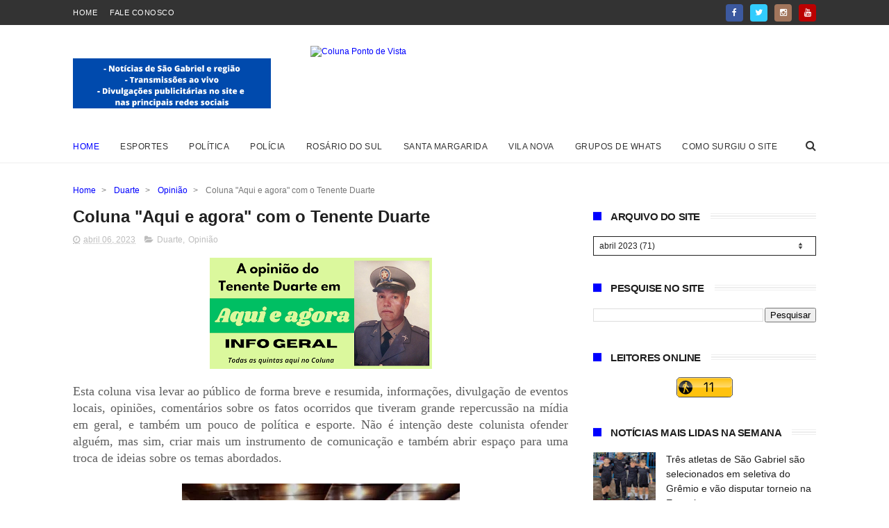

--- FILE ---
content_type: text/javascript; charset=UTF-8
request_url: https://www.colunapontodevista.com/feeds/posts/default?alt=json-in-script&callback=jQuery1110011980680057914461_1769083265906&_=1769083265907
body_size: 46766
content:
// API callback
jQuery1110011980680057914461_1769083265906({"version":"1.0","encoding":"UTF-8","feed":{"xmlns":"http://www.w3.org/2005/Atom","xmlns$openSearch":"http://a9.com/-/spec/opensearchrss/1.0/","xmlns$blogger":"http://schemas.google.com/blogger/2008","xmlns$georss":"http://www.georss.org/georss","xmlns$gd":"http://schemas.google.com/g/2005","xmlns$thr":"http://purl.org/syndication/thread/1.0","id":{"$t":"tag:blogger.com,1999:blog-847896088243433255"},"updated":{"$t":"2026-01-22T08:58:37.540-03:00"},"category":[{"term":"Prefeitura de São Gabriel"},{"term":"Política"},{"term":"Segurança Pública"},{"term":"Polícia"},{"term":"Câmara de Vereadores"},{"term":"Esportes"},{"term":"Educação"},{"term":"Opinião"},{"term":"Brigada Militar"},{"term":"Saúde"},{"term":"futebol"},{"term":"Santa Casa"},{"term":"São Gabriel"},{"term":"Necrologia"},{"term":"Festas"},{"term":"Sindicato Rural de São Gabriel"},{"term":"futsal"},{"term":"Prefeitura de Rosário do Sul"},{"term":"Trânsito"},{"term":"Coronavírus"},{"term":"Música"},{"term":"Rosário do Sul"},{"term":"Concursos"},{"term":"Ginásio"},{"term":"Esporte Clube São Gabriel"},{"term":"Rural"},{"term":"São Gabriel Saneamento"},{"term":"Tradicionalismo"},{"term":"Rádios"},{"term":"Obras"},{"term":"Solidariedade"},{"term":"Bairros"},{"term":"Beleza"},{"term":"PDT"},{"term":"Acidente"},{"term":"Santa Margarida do Sul"},{"term":"Office Model's"},{"term":"Cultura"},{"term":"Cursos"},{"term":"Publicidade"},{"term":"Empresas"},{"term":"Secretaria Municipal de Educação"},{"term":"Eleições 2012"},{"term":"Unipampa"},{"term":"Urcamp"},{"term":"PP"},{"term":"Airton Bittencourt"},{"term":"Carnaval"},{"term":"Prefeitura de Santa Maria"},{"term":"Religião"},{"term":"Água"},{"term":"Eleições 2020"},{"term":"Prefeitura de Santa Margarida do Sul"},{"term":"Escolas"},{"term":"Expofeira"},{"term":"Eleições 2024"},{"term":"PSDB"},{"term":"Prefeitura de Alegrete"},{"term":"PT"},{"term":"Mário Mércio"},{"term":"Kiko Lopes"},{"term":"Atletismo"},{"term":"Alegrete"},{"term":"Estado"},{"term":"PSB"},{"term":"Secretaria da Saúde"},{"term":"Vacinação"},{"term":"Serviços Urbanos"},{"term":"Banana Café"},{"term":"Bebê do Ano"},{"term":"Homenagem"},{"term":"Dança"},{"term":"Escola Ginásio São Gabriel"},{"term":"Vila Nova do Sul"},{"term":"Assistência Social"},{"term":"Cruzeiro"},{"term":"Natal"},{"term":"Jornal"},{"term":"New Life"},{"term":"PL"},{"term":"Trilegal Tchê"},{"term":"Escola"},{"term":"Menna Barreto"},{"term":"Secretaria de Obras"},{"term":"Clima"},{"term":"ASCORG"},{"term":"Cia de Dança Valéria Lacerda"},{"term":"Colégio Tiradentes"},{"term":"Santa Maria"},{"term":"Rádio São Gabriel"},{"term":"Santa casa de Caridade"},{"term":"Unopar"},{"term":"Anderson Almeida"},{"term":"Boteco Bohemia"},{"term":"Campeonato do Ginásio"},{"term":"empregos"},{"term":"Gabrielense Shopping Center"},{"term":"Carnaval 2012"},{"term":"Divisão de Acesso"},{"term":"Exército"},{"term":"Estradas"},{"term":"Feira do Livro"},{"term":"Eleições 2022"},{"term":"Limpeza"},{"term":"XV de Novembro"},{"term":"Carnaval 2014"},{"term":"Cecília de Assis Brasil Petrarca Figueiredo"},{"term":"Igreja do Evangelho Quadrangular"},{"term":"O Fato"},{"term":"Região"},{"term":"6º BE"},{"term":"Paulo Antônio Oliveira"},{"term":"RGE"},{"term":"Duarte"},{"term":"Prefeitura de Bagé"},{"term":"Sindicatos"},{"term":"Tarso Teixeira"},{"term":"Xadrez"},{"term":"sorteios"},{"term":"PTB"},{"term":"Turismo"},{"term":"Igrejas"},{"term":"Prefeitura de Coronel Bicaco"},{"term":"TV"},{"term":"chuvas"},{"term":"Curso Sargento Flamarion"},{"term":"JINCOP"},{"term":"Mercado Bromberger"},{"term":"Patriota"},{"term":"RBC-FM"},{"term":"Sessão ao vivo"},{"term":"palestras"},{"term":"Aniversário"},{"term":"Cia Teatral dos Pampas"},{"term":"Fisk"},{"term":"Campanha do Agasalho"},{"term":"PSD"},{"term":"Promoção"},{"term":"Secretaria de Agricultura"},{"term":"Associação Pró-Down"},{"term":"Boteco Spin"},{"term":"Cinema"},{"term":"Falecimento"},{"term":"Incra"},{"term":"Mensagens"},{"term":"Morte"},{"term":"A mais bela comunitária"},{"term":"Rainha do Arroz"},{"term":"Adão Santana"},{"term":"Carnaval 2013"},{"term":"Corpo de Bombeiros"},{"term":"Edição online"},{"term":"Palmeiras"},{"term":"SENAC"},{"term":"Agricultura"},{"term":"bandas"},{"term":"Conselho Tutelar"},{"term":"IPTU"},{"term":"Incêndio"},{"term":"Lojas"},{"term":"Reck Tur"},{"term":"ACI"},{"term":"Empreendimentos"},{"term":"Santana do Livramento"},{"term":"Shows"},{"term":"tempo"},{"term":"9º RCB"},{"term":"D'Cristal"},{"term":"Empreendedorismo"},{"term":"Flávio Henrique Soares"},{"term":"SESC"},{"term":"Semana Farroupilha"},{"term":"Valéria Lacerda"},{"term":"Bagé"},{"term":"PCdoB"},{"term":"Vila Maria"},{"term":"Banrisul"},{"term":"CDL"},{"term":"Cezar Skilhan Teixeira"},{"term":"Comunicado"},{"term":"Secretaria de Assistência Social"},{"term":"União Borges"},{"term":"AABB"},{"term":"Culinária"},{"term":"Curso Sargento Anderson"},{"term":"Formatura"},{"term":"Garota Verão"},{"term":"Instituto Farroupilha"},{"term":"Polêmica"},{"term":"Transporte"},{"term":"Abib Engenharia"},{"term":"CTG Tarumã"},{"term":"Defesa Civil"},{"term":"Desaparecimento"},{"term":"Humor"},{"term":"Podemos"},{"term":"Rainha das Piscinas"},{"term":"Supermercado Bromberger"},{"term":"musculação"},{"term":"BTC"},{"term":"CTM"},{"term":"Desfile"},{"term":"PR"},{"term":"Personal Academia"},{"term":"Rústica"},{"term":"UAMOSG"},{"term":"Vôlei"},{"term":"AEPF"},{"term":"AES Sul"},{"term":"Consulta Popular"},{"term":"Eleições 2018"},{"term":"Ofertas"},{"term":"Programa Estratégia Saúde da Família"},{"term":"Tragédia"},{"term":"Agronegócios"},{"term":"Blogs"},{"term":"CTG Maneco Pereira"},{"term":"Caixa"},{"term":"Dia dos pais"},{"term":"Festival Estudantil"},{"term":"Fotos"},{"term":"Handebol"},{"term":"Independência"},{"term":"Marfrig"},{"term":"PSC"},{"term":"Posto Santa Lúcia"},{"term":"Postos de Saúde"},{"term":"Sindilojas"},{"term":"CTG Caiboaté"},{"term":"Campeonatos"},{"term":"Teatro"},{"term":"Vestibular"},{"term":"futebol\f\u000B\u0012\bEsportes"},{"term":"futebol 7"},{"term":"Animais"},{"term":"Festas Juninas"},{"term":"Gincana"},{"term":"Inter"},{"term":"Interior"},{"term":"Jupob"},{"term":"Luto"},{"term":"MDB"},{"term":"OAB"},{"term":"PMDB"},{"term":"PPS"},{"term":"Secretaria Municipal de Turismo"},{"term":"grêmio"},{"term":"livros"},{"term":"vereadores"},{"term":"ArtPet Educação Ambiental e Cultura"},{"term":"Banda Improviso"},{"term":"CAIC"},{"term":"Carros"},{"term":"Espaço Garden"},{"term":"Jogos"},{"term":"Meio Ambiente"},{"term":"Procon"},{"term":"Secretária de Turismo"},{"term":"Éder Barboza"},{"term":"Êxito Cursos"},{"term":"Corsan"},{"term":"Econômica Baby"},{"term":"Estância da Canção Gaúcha"},{"term":"Festival"},{"term":"SDD"},{"term":"SINE"},{"term":"Série Ouro"},{"term":"AGESG"},{"term":"CPERS"},{"term":"Causa Animal"},{"term":"Eventos"},{"term":"Guilherme Fritzen"},{"term":"IPRESG"},{"term":"Livro"},{"term":"Loja América"},{"term":"PRB"},{"term":"PROERD"},{"term":"Republicanos"},{"term":"Secretaria de Serviços Urbanos"},{"term":"85ª Expofeira"},{"term":"DEM"},{"term":"Dia do Desafio"},{"term":"Dismabe Informática"},{"term":"Eleições 2014"},{"term":"Enfermagem"},{"term":"Expofeisc"},{"term":"Futebol Sete"},{"term":"IBGE"},{"term":"Internet"},{"term":"Luis Umpierre"},{"term":"Lurdinha Kitutes Caseiros"},{"term":"PSL"},{"term":"Ruas"},{"term":"AGEF"},{"term":"BR-290"},{"term":"Bancos"},{"term":"Beleza e estética"},{"term":"Boate Kiss"},{"term":"Bom Fim"},{"term":"Casamentos"},{"term":"Círculo Operário Gabrielense"},{"term":"Desafio de perda de peso"},{"term":"Despertar"},{"term":"Dia das Mães"},{"term":"Ensaio Livre"},{"term":"Escola Técnica Municipal"},{"term":"Iluminação"},{"term":"Juliane Corretores de Imóveis"},{"term":"Justiça"},{"term":"Marques Luz"},{"term":"Obreiros da Caridade"},{"term":"SAMU"},{"term":"Secretaria de Transportes"},{"term":"Seg Cursos"},{"term":"Transportes"},{"term":"Uruguaiana"},{"term":"87ª Expofeira"},{"term":"88ª Expofeira"},{"term":"Cartório Eleitoral"},{"term":"Cauzzo"},{"term":"Comércio"},{"term":"Escola Estadual Dr. Fernando Abbott"},{"term":"Escola Vó Edy"},{"term":"Giancarlo Bina"},{"term":"Homens e Mulheres Espetaculares"},{"term":"Lions"},{"term":"Marco Medina"},{"term":"Peixes e Acessórios"},{"term":"Projovem"},{"term":"Semana da Pátria"},{"term":"Academias"},{"term":"Bambas da Orgia"},{"term":"CPI"},{"term":"Campenato do Coruja"},{"term":"Carnaval 2020"},{"term":"Centro de Cultura Sobrado da Praça"},{"term":"Charge"},{"term":"Cidade"},{"term":"Direito"},{"term":"Escola Perpétuo Socorro"},{"term":"Esporte"},{"term":"Estacionamento Rotativo"},{"term":"Expointer"},{"term":"Lixo"},{"term":"Minha casa Minha vida"},{"term":"O Mais Belo Negro e Negra de São Gabriel"},{"term":"PV"},{"term":"Pr. Fernando Silveira"},{"term":"Rádio Batovi"},{"term":"Sindicato dos Servidores"},{"term":"Tolerantes"},{"term":"Xibos"},{"term":"15 anos"},{"term":"APAE"},{"term":"Atelier da Dança Renata Caggiani"},{"term":"Comercial"},{"term":"Futebol de Mesa"},{"term":"IPVA"},{"term":"Igreja Metodista do Brasil"},{"term":"Indústria e Comércio"},{"term":"Liga Feminina de Combate ao Câncer"},{"term":"Lojas Colombo"},{"term":"Loterias"},{"term":"Ministério Público"},{"term":"Moda"},{"term":"Oncologia"},{"term":"PRF"},{"term":"Programa Mais Médicos"},{"term":"Rock"},{"term":"Sargento Anderson"},{"term":"mercados"},{"term":"24ª Estância da Canção Gaúcha"},{"term":"Abrigo Espírita Manuel Viana de Carvalho"},{"term":"Asilo São João"},{"term":"Auxílio Emergencial"},{"term":"Aviso de utilidade pública"},{"term":"Beraldo Lopes Figueiredo"},{"term":"Dia Internacional da Mulher"},{"term":"Dia das Crianças"},{"term":"Gospel"},{"term":"Grazziotin"},{"term":"Grenal"},{"term":"Hallowen"},{"term":"IFFAR"},{"term":"Igreja de Jesus Cristo dos Santos dos Últimos Dias"},{"term":"Informativo"},{"term":"Jiu-Jitsu"},{"term":"Juca Castilhos"},{"term":"Lidinho Bérgamo"},{"term":"Lions Clube São Gabriel"},{"term":"Mulheres Espetaculares"},{"term":"Museu Nossa Senhora do Bom Fim"},{"term":"Ponto do Xerox \u0026 Papelaria"},{"term":"Prefeitura de Vila Nova do Sul"},{"term":"Prêmios"},{"term":"Páscoa"},{"term":"Santa Clara"},{"term":"Sebrae"},{"term":"Seminários"},{"term":"Taxistas"},{"term":"Timm Bar"},{"term":"União Brasil"},{"term":"A Mais Bela Mulher Casada"},{"term":"Amigo Bicho"},{"term":"Ano Novo"},{"term":"Caio Rocha"},{"term":"Carnaval 2016"},{"term":"Carolina Berny"},{"term":"Casa de Samba"},{"term":"Cibele Ambrozzi Corrêa"},{"term":"Cláudio Moreira"},{"term":"Defensoria Pública"},{"term":"Deputados"},{"term":"Diretoria"},{"term":"Edital"},{"term":"Enchente"},{"term":"Escola João Goulart"},{"term":"Escola Mascarenhas de Moraes"},{"term":"Expresso"},{"term":"FGTAS"},{"term":"Feiras"},{"term":"Ferraz Neto"},{"term":"Gilberto Trindade"},{"term":"Ginho"},{"term":"Guri App"},{"term":"Igreja Ministério Novo Tempo de Avivamento"},{"term":"Imobiliárias"},{"term":"Imposto de renda"},{"term":"Imprensa"},{"term":"JERGS"},{"term":"Jovem Aprendiz Rural"},{"term":"Miss RS"},{"term":"Museu da FEB"},{"term":"Novela"},{"term":"Néca Bragança"},{"term":"Parque de Exposições Assis Brasil"},{"term":"Pronatec"},{"term":"Pátria"},{"term":"Rainha dos Estudantes"},{"term":"Rodeio"},{"term":"Rotaract Club São Gabriel Carreteiros"},{"term":"SENAI"},{"term":"Sindicato de Alimentação"},{"term":"São Borja"},{"term":"Tecnologia"},{"term":"Vanusa Amado de Oliveira"},{"term":"Élbio Vargas"},{"term":"Amigas do Coração"},{"term":"Baile das Mimosas"},{"term":"Brincando como nossos pais brincavam"},{"term":"CRAS"},{"term":"Carnaval 2015"},{"term":"Carros e Motos"},{"term":"Cheli Malhas"},{"term":"Deputado Estadual Valdeci Oliveira"},{"term":"ENEM"},{"term":"ESA"},{"term":"Fiscalização"},{"term":"Habitação"},{"term":"Juliana Medeiros"},{"term":"Lucas \u0026 Hulse"},{"term":"Marechal Deodoro"},{"term":"Mulheres Empoderadas"},{"term":"Natal dos Sonhos"},{"term":"Papai Noel"},{"term":"Parque Assis Brasil"},{"term":"Personalidades 2012"},{"term":"Peruzzo Supermercados"},{"term":"Polivalente"},{"term":"Pr. Dalmo Micielli Dourado"},{"term":"Professores"},{"term":"Receita Federal"},{"term":"Residencial Antônio Trilha"},{"term":"Rigo Agropecuária"},{"term":"Rockbueno"},{"term":"Rotary"},{"term":"Santa Cruz"},{"term":"Secretaria de Planejamento"},{"term":"Senar"},{"term":"Seven"},{"term":"Superação"},{"term":"São Vicente do Sul"},{"term":"Vendas"},{"term":"correios"},{"term":"lutas"},{"term":"viagens"},{"term":"89ª Expofeira"},{"term":"Agropecuária"},{"term":"Alimentação"},{"term":"BBB"},{"term":"Balada  Segura"},{"term":"Banda Fanfarra"},{"term":"Basquete"},{"term":"Bolsa Família"},{"term":"Brandina Melo"},{"term":"Bruno Aloy"},{"term":"CTGs"},{"term":"Cacequi"},{"term":"Caixeiral"},{"term":"Campeonato do Nacional"},{"term":"Candiota"},{"term":"Canto Farroupilha"},{"term":"Celestino Cavalheiro"},{"term":"Centro Espirita"},{"term":"Cesar Ricardo Bonet Medina"},{"term":"Cia de Patinação Artística Levittá"},{"term":"Coleta de Lixo"},{"term":"Comunicação"},{"term":"Confraria da Dança \u0026 Fitness"},{"term":"Dia da Mulher"},{"term":"Dia dos Namorados"},{"term":"Economia"},{"term":"Eleições 2016"},{"term":"Emater"},{"term":"Espiritismo"},{"term":"Farsul"},{"term":"Fronteira Oeste"},{"term":"INSS"},{"term":"IR"},{"term":"Justiça do Trabalho"},{"term":"Lions Club"},{"term":"MTG"},{"term":"Médicos"},{"term":"Nascimentos"},{"term":"Por Menos"},{"term":"Porto Alegre"},{"term":"Praça Fernando Abbott"},{"term":"Reconhecimento"},{"term":"Rádio Alternativa FM"},{"term":"Santiago"},{"term":"Secretaria do Trabalho"},{"term":"Semana da Consciência Negra"},{"term":"Semana da Música Nutribem"},{"term":"Sindicato dos Taxistas da Fronteira Oeste"},{"term":"Susepe"},{"term":"Top Blog Brasil"},{"term":"Troféu Arcanjo Gabriel"},{"term":"18ª Região Tradicionalista"},{"term":"22ª Estância da Canção Gaúcha"},{"term":"7 de setembro"},{"term":"86ª Expofeira"},{"term":"ACAM"},{"term":"Abutre's Moto Clube"},{"term":"Afogamento"},{"term":"Amfro"},{"term":"BR-158"},{"term":"Bandas locais"},{"term":"Bocha"},{"term":"COOPAMPA"},{"term":"CTG Querência Xucra"},{"term":"CVC"},{"term":"Canto Circulista"},{"term":"Carnaval 2023"},{"term":"Carnaval 2025"},{"term":"Casa das Armas\/Stihl"},{"term":"Ciclismo"},{"term":"Cinema Drive In"},{"term":"Clube Comercial"},{"term":"Clube dos Subtenentes e Sargentos de Rosário do Sul"},{"term":"Coluna Ponto de Vista"},{"term":"Conselho Municipal de Educação"},{"term":"Consórcio"},{"term":"Copa do Mundo"},{"term":"DAER"},{"term":"Debutantes"},{"term":"Dia do Voluntário"},{"term":"Educação Infantil"},{"term":"Energia Elétrica"},{"term":"Help"},{"term":"Hotel Obino"},{"term":"Igreja Batista Betel Independente"},{"term":"Itaqui"},{"term":"JJ"},{"term":"Jardim Primavera"},{"term":"Jornalismo"},{"term":"Marítimo"},{"term":"Mercadão dos óculos"},{"term":"Nota de falecimento"},{"term":"Outubro Rosa"},{"term":"Point da Batata"},{"term":"Praças"},{"term":"ProUni"},{"term":"Programa Mais Educação"},{"term":"Secretaria de Indústria e Comércio"},{"term":"Surdos"},{"term":"TV Ponto de Vista"},{"term":"UFSM"},{"term":"Unhas da Flai"},{"term":"Unicred"},{"term":"Use Odontologia"},{"term":"Violência"},{"term":"administração"},{"term":"amador"},{"term":"doação"},{"term":"evangélicos"},{"term":"idoso"},{"term":"prefeitura de Santana do Livramento"},{"term":"youtube"},{"term":"2015"},{"term":"90ª Expofeira"},{"term":"Adams Nunes"},{"term":"André Teixeira"},{"term":"Apicultura"},{"term":"Associação dos Servidores Públicos Municipais"},{"term":"Automobilismo"},{"term":"BM"},{"term":"Bairro Mariana"},{"term":"Berja"},{"term":"Boxe"},{"term":"Brasil"},{"term":"Butterfly Espaço Mulher"},{"term":"Cacau Show"},{"term":"Campeonato de Firmas"},{"term":"Canta Tchê"},{"term":"Carolina Terra"},{"term":"Casamentos Comunitário"},{"term":"Caçapava do Sul"},{"term":"Cohabêbados"},{"term":"Consulado Gremista"},{"term":"Coronel Bicaco"},{"term":"DST Aids"},{"term":"De Ramos"},{"term":"Delivery Much"},{"term":"Denúncia"},{"term":"Desfile Temático"},{"term":"Dia do Trabalhador"},{"term":"EJA"},{"term":"Educação Física"},{"term":"Facebook"},{"term":"Festa Julina"},{"term":"Fisioculturismo"},{"term":"Gauchão"},{"term":"Globo"},{"term":"Governo Federal"},{"term":"Igreja Assembleia de Deus"},{"term":"Igreja Batista Conservadora"},{"term":"Igreja Filadelphia"},{"term":"Literatura"},{"term":"Mais Bela Comunitára"},{"term":"Miss e Mister Beleza Sul"},{"term":"Motos"},{"term":"Municípios"},{"term":"Nota de agradecimento"},{"term":"Nunes Imóveis"},{"term":"Paola Campos"},{"term":"Patriotas"},{"term":"Piso Nacional do Magistério"},{"term":"Podcast"},{"term":"Presídio"},{"term":"RBS\/TV"},{"term":"REFIS"},{"term":"Rainha da Praia"},{"term":"Rainha do Carnaval"},{"term":"Restaurante Popular"},{"term":"Rio Grande do Sul"},{"term":"Rocha Negra"},{"term":"Rossyr Berny"},{"term":"Secretaria Municipal de Desenvolvimento Social"},{"term":"Sgnet"},{"term":"Sindsaúde"},{"term":"TV São Gabriel"},{"term":"Tchê Pão"},{"term":"Tiago Rodrigues"},{"term":"Tiaraju"},{"term":"Técnicos em Enfermagem"},{"term":"UBS Brandão Júnior"},{"term":"UBS Zona Oeste"},{"term":"Vandalismo"},{"term":"Vídeos"},{"term":"20ª Estância da Canção Gaúcha"},{"term":"Academia Gabrielense de Letras"},{"term":"Advocacia"},{"term":"Afonso Motta"},{"term":"Agroramos"},{"term":"Aplicativos"},{"term":"Associação dos Aposentados e Pensionistas de São Gabriel"},{"term":"Atacadão"},{"term":"Ateliê Girassol"},{"term":"Aulas"},{"term":"Banco"},{"term":"Barragem"},{"term":"Brigada Mirim"},{"term":"CHSG"},{"term":"CTG Lenços Brancos"},{"term":"CTG Novo Grito"},{"term":"Campeonato Gaúcho"},{"term":"Campeonato do Noí"},{"term":"Campo"},{"term":"Caravana Cigana do Oriente"},{"term":"Caravana da Inclusão"},{"term":"Carla Proença"},{"term":"Carlos Josias"},{"term":"Carnaval 2024"},{"term":"Casa Gabriel Rodrigues"},{"term":"Casa da Amizade"},{"term":"Casa do Saber"},{"term":"Cavalgada"},{"term":"Chiabotto Lanches"},{"term":"Cidade Nova"},{"term":"Clube da XV"},{"term":"Comemoração"},{"term":"Comercial Sol \u0026 Lua"},{"term":"Comunidade São Francisco"},{"term":"Comunidade Vida Abundante"},{"term":"Concurso Cultural"},{"term":"Consulado Colorado"},{"term":"Cruz Alta"},{"term":"Câmara de Vereadores de Santa Margarida do Sul"},{"term":"Câmara de Vereadores de São Gabriel"},{"term":"Dia da Criança"},{"term":"Dia da Deficiência"},{"term":"Drag Queen"},{"term":"EFIPAN"},{"term":"Educa Mais Brasil"},{"term":"Eleição do Conselho Tutelar"},{"term":"Encanto's Acessórios"},{"term":"Ensaios fotográficos"},{"term":"Escola João Pedro Nunes"},{"term":"Escola Municipal Carlota Vieira da Cunha"},{"term":"Escola Municipal de Educação Infantil Ana Clara Braga"},{"term":"Escola Presidente Kennedy"},{"term":"Escola Suely Barbosa de Abreu"},{"term":"Escolas de Samba"},{"term":"Especial"},{"term":"Estrelas do Oriente"},{"term":"Farmácias"},{"term":"Fecomércio"},{"term":"Feito em Casa Delivery"},{"term":"Fernando Abbott"},{"term":"Festival Estudantil da Canção"},{"term":"Gang"},{"term":"Gico Borges"},{"term":"Golpe"},{"term":"Gripe “A”"},{"term":"IRGA"},{"term":"Igreja \"O Brasil para Cristo\""},{"term":"Igreja Católica"},{"term":"Igreja Internacional da Graça de Deus"},{"term":"Instagram"},{"term":"Interact Club São Gabriel Carreteiros"},{"term":"Jovem Aprendiz"},{"term":"Joãozinho da Ponte"},{"term":"Le Sorelle"},{"term":"Lions Clube Plácido de Castro"},{"term":"MC Fitness"},{"term":"MMA"},{"term":"MST"},{"term":"Magali Arce"},{"term":"Magic Eventos"},{"term":"Marechais do Asfalto"},{"term":"Marechal Motos"},{"term":"Marta Hair"},{"term":"Maxxi Econômica"},{"term":"Mel"},{"term":"Mercenários"},{"term":"Mini Mercado Avenida"},{"term":"Ministério Público Federal"},{"term":"Máquinas"},{"term":"Místico"},{"term":"O show tem que continuar"},{"term":"PRD"},{"term":"PROS"},{"term":"PRS Academy"},{"term":"PTG Novo Grito"},{"term":"Padel"},{"term":"Patinhas e Focinhos"},{"term":"País"},{"term":"Poesia"},{"term":"Poker"},{"term":"Políbio Braga"},{"term":"Pomares"},{"term":"Praça Dr. Camilo Mércio"},{"term":"Prefeitura de São Sepé"},{"term":"Promotoria"},{"term":"Rahda"},{"term":"Rainha"},{"term":"Reculuta"},{"term":"Redes Sociais"},{"term":"Refrigás"},{"term":"Resumo das novelas"},{"term":"Reunião"},{"term":"Rio Vacacaí"},{"term":"Rosemari Pereira"},{"term":"Rossano Barata"},{"term":"Rotary Club São Gabriel Carreteiros"},{"term":"Salão Hidrafios"},{"term":"Secretaria de Transporte Rural"},{"term":"Semana da Enfermagem"},{"term":"Sexo"},{"term":"Shalimar Flores Tonin"},{"term":"Sicredi"},{"term":"Sindicato"},{"term":"Sindicato Rural de Rosário do Sul"},{"term":"Su Casa"},{"term":"Supermercados"},{"term":"Supino"},{"term":"TVE"},{"term":"Telefonia"},{"term":"Tertúlia Musical Nativista"},{"term":"Tia Suely"},{"term":"Tribunal de Justiça"},{"term":"Unidas pelo Bem"},{"term":"WhatsApp"},{"term":"Workshop"},{"term":"Zumba"},{"term":"cidades"},{"term":"judô"},{"term":"salão de Beleza"},{"term":"168 anos"},{"term":"20ª Estância da Canção Gaúcha 2013"},{"term":"26ª Expofeira de Santa Margarida do Sul"},{"term":"32º Gauderiada da Canção Gaúcha"},{"term":"APADAS"},{"term":"Abrigo Espírita"},{"term":"Afonso Hamm"},{"term":"Agricultura Familiar"},{"term":"Aluguel"},{"term":"Ambulância"},{"term":"Amenidades"},{"term":"Amigos"},{"term":"Ano Letivo"},{"term":"Apedido"},{"term":"Artesanato"},{"term":"Associação Cultural dos Pampas"},{"term":"Associação dos Motoristas"},{"term":"Atacadaço"},{"term":"Atelier das Cestas"},{"term":"Ateliê da Beleza"},{"term":"Audiência Pública"},{"term":"Auto Clube de São Gabriel"},{"term":"Automóveis"},{"term":"Bairro Menino Jesus"},{"term":"Baltazar Teixeira da Silveira"},{"term":"Banco do Brasil"},{"term":"Beneficente"},{"term":"Benoit"},{"term":"Bloco Doce Folia"},{"term":"Boteco 763"},{"term":"Brasão do Pampa"},{"term":"Brasília"},{"term":"CAPS"},{"term":"CEEDH São Gabriel"},{"term":"COREDE"},{"term":"CRECI-RS"},{"term":"CTG Lenço Branco"},{"term":"CTG Pai Quati"},{"term":"CTG Sentinela do Rio Grande"},{"term":"Calourada"},{"term":"Campeonato dos Cinquentões"},{"term":"Cantarte"},{"term":"Carnaval 2019"},{"term":"Carreata"},{"term":"Casa do Mel"},{"term":"Casinha do Sol"},{"term":"Caxias do Sul"},{"term":"Cerro do Ouro"},{"term":"Charpe Modas"},{"term":"Ciclovia"},{"term":"Ciências Contábeis"},{"term":"Claro"},{"term":"Clips Papelaria"},{"term":"Clock's Bar"},{"term":"Coletiva"},{"term":"Coleurbanus"},{"term":"Colégio Agir"},{"term":"Colônia de Férias"},{"term":"Combate a Dengue"},{"term":"Combate à AIDS"},{"term":"Comenda Mulheres Negras"},{"term":"Conselho de Trânsito"},{"term":"Cotribá"},{"term":"Cozinheiros do Bem"},{"term":"Crediário Carvalho"},{"term":"Curiosidade"},{"term":"Curtas"},{"term":"DNIT"},{"term":"Dancer's Brasil"},{"term":"Dança dos Famosos"},{"term":"Decreto"},{"term":"Destaque"},{"term":"Detran"},{"term":"Dia Mundial da Dança"},{"term":"Dia do Gaúcho"},{"term":"Dom Pedrito"},{"term":"Drogas"},{"term":"Duda \u0026 Léo"},{"term":"ENART"},{"term":"Editais"},{"term":"Educação Financeira"},{"term":"Eko'7"},{"term":"Empretec"},{"term":"Enquetes"},{"term":"Esclarecimento"},{"term":"Escola Municipal Assis Brasil"},{"term":"Escola Telmo Borba Menezes"},{"term":"Esgoto"},{"term":"Espaço Acolher"},{"term":"Essencial Academia"},{"term":"Estúdio"},{"term":"Excellência Minimercado"},{"term":"FAMURS"},{"term":"Feira de Natal da Casa do Artesão"},{"term":"Feira do Produtor"},{"term":"Feito Doce"},{"term":"Fepagro"},{"term":"Festa de Iemanjá"},{"term":"Filhos da Lua"},{"term":"Fofura Moda Infantil e Acessórios"},{"term":"Frennatáxi"},{"term":"Galeto"},{"term":"Gasolina"},{"term":"Gastronomia"},{"term":"Gauderiada da Canção Gaúcha"},{"term":"Greve"},{"term":"Grupo União Tiarajú"},{"term":"Guia Coluna Ponto de Vista"},{"term":"Happy Food Doce Arco Íris"},{"term":"História"},{"term":"III Copa Supino"},{"term":"III Festa do Pêssego"},{"term":"Igreja Assembleia de Deus Ministério de Santos"},{"term":"Igreja Batista Independente"},{"term":"Igreja Espaço Esperança"},{"term":"Igreja de Cristo Filadélfia"},{"term":"Inclusão"},{"term":"JORNAL TRIBUNA POPULAR"},{"term":"Jornada Mundial da Juventude"},{"term":"Julio Ritta"},{"term":"Júlio de Castilhos"},{"term":"Karatê"},{"term":"Lazer"},{"term":"Lebes"},{"term":"Liga Gabrielense de Futsal"},{"term":"Lions Clube São Gabriel Batovi"},{"term":"Loja Maçônica Rocha Negra"},{"term":"Lojas Certel"},{"term":"Lojas Quero-Quero"},{"term":"Louvorzão Estudantil"},{"term":"Maná"},{"term":"Maquiagem"},{"term":"Marco Aurélio Ricciardi Weber"},{"term":"Maria Biju"},{"term":"Mato Grosso"},{"term":"Minerva Foods"},{"term":"Mutirão"},{"term":"Nacional"},{"term":"Natal Solidário"},{"term":"Negócios"},{"term":"Novembro Azul"},{"term":"Nutribem"},{"term":"O Imparcial"},{"term":"Odontosesc"},{"term":"OktoberFeira"},{"term":"Oktoberfest"},{"term":"Os novos vereadores"},{"term":"Palco Livre"},{"term":"Pelotas"},{"term":"Pelotão Esperança"},{"term":"Pesca"},{"term":"Pinheiro Machado"},{"term":"Pink RS"},{"term":"Polícia Federal"},{"term":"Praia das Areias Brancas"},{"term":"Premiado"},{"term":"Presidência"},{"term":"Programa Brasil Sem Miséria"},{"term":"Programa Mais Saneamento"},{"term":"Provedores"},{"term":"Psol"},{"term":"Puro Sabor Congelados"},{"term":"Pós-Graduação"},{"term":"Qualificação Profissonal"},{"term":"Quaraí"},{"term":"RBS"},{"term":"RS-630"},{"term":"Rainha da Praia Internacional"},{"term":"Realce"},{"term":"Rede Sustentabilidade"},{"term":"Restaurante Universitário"},{"term":"Ritmo"},{"term":"Ronaldo Vitorino"},{"term":"Rotaract"},{"term":"Rotaract Club de São Gabriel Carreteiros"},{"term":"SD"},{"term":"Salário Mínimo"},{"term":"Santíssima Pizzas Delivery"},{"term":"Saúde Fácil"},{"term":"Secretaria da Fazenda"},{"term":"Secretaria da Justiça"},{"term":"Secretaria de Segurança e Cidadania"},{"term":"Semana Municipal da Pessoa com Deficiência"},{"term":"Senhorita Caixeiral"},{"term":"Simers"},{"term":"Sindicato dos Empregados no Comércio"},{"term":"Social"},{"term":"Society"},{"term":"Sport Club Internacional"},{"term":"Sr. Urso"},{"term":"Stihl"},{"term":"São Gabriel Mostra Moda"},{"term":"São Sepé"},{"term":"Série Prata"},{"term":"TV Pampa"},{"term":"Treinamento"},{"term":"UBS Indepêndencia"},{"term":"UBS Nosso Sonho"},{"term":"UMPESG"},{"term":"Unifra"},{"term":"VDM Sonorizações"},{"term":"Vegas Pub Bar"},{"term":"Verão"},{"term":"Voluntárias Unidas Pelo Bem"},{"term":"Vôlei para todos"},{"term":"a nossa voz cast"},{"term":"ciência"},{"term":"coleta seletiva"},{"term":"futebol 11"},{"term":"\u000B\u0012\rAgronegócios\f"},{"term":"\u0012\nAgronegócios"},{"term":"1ª Copa Municipal de Futebol 7"},{"term":"1º Torneio Regional de Jogos de Areia"},{"term":"23ª Estância da Canção Gaúcha"},{"term":"25ª Estância da Canção Gaúcha"},{"term":"26fit"},{"term":"3ª Copa Regional de Futebol de Base"},{"term":"3º Canto Circulista"},{"term":"4ª Rústica Treino Academia"},{"term":"AFA"},{"term":"AMT"},{"term":"APASFA"},{"term":"APROMUSG"},{"term":"ARL"},{"term":"ATASG"},{"term":"Aapecan"},{"term":"Academia Pro Fit"},{"term":"Adestramento"},{"term":"Adriana Lara"},{"term":"Agronomia"},{"term":"AiqFome"},{"term":"Ambulâncias"},{"term":"Americanas"},{"term":"Amigos Solidários"},{"term":"Amigos do Pedal"},{"term":"Amor de Carnaval"},{"term":"Ansus"},{"term":"Anti-incêndio"},{"term":"Aqualoy"},{"term":"Arena Beach Lounge"},{"term":"Argentina"},{"term":"Arquitetura"},{"term":"Artigos"},{"term":"Assembleia Legislativa"},{"term":"Assembleia de Deus Belém Novo"},{"term":"Associação de Administradores de São Gabriel"},{"term":"Associação de Catadores Sepé Tiarajú"},{"term":"Associação dos Diabéticos de São Gabriel"},{"term":"Assédio"},{"term":"Atletas do Gole"},{"term":"Atual"},{"term":"Avante"},{"term":"Avenida Antônio Trilha"},{"term":"BAND"},{"term":"BCD"},{"term":"BR-473"},{"term":"Bahrrilla"},{"term":"Bairro Andrade"},{"term":"Bairro Medeiros"},{"term":"Bairro Santa Clara"},{"term":"Bairro Trindade"},{"term":"Bairro Élbio Vargas"},{"term":"Balneário Pedroso"},{"term":"Banda Mister Bala"},{"term":"Barzin"},{"term":"Batovi"},{"term":"Bhoemios Bar e Conveniências"},{"term":"Biblioteca Pública Municipal"},{"term":"Bilhar"},{"term":"Black Friday"},{"term":"Bloco Kizueira"},{"term":"Bloco da Geni"},{"term":"Blocos"},{"term":"Bora Correr"},{"term":"Brasil Alfabetizado"},{"term":"Brigadista Mirim"},{"term":"Butterfly Espaço Mulher e Lú Couro"},{"term":"CD"},{"term":"CDES"},{"term":"CFC Gabrielense"},{"term":"CMPC"},{"term":"CNH Social"},{"term":"CRA-RS"},{"term":"CRC-RS"},{"term":"CREA-RS"},{"term":"CTG Lenço Verde"},{"term":"CTG Sentinela do Forte"},{"term":"Cabeleireiros"},{"term":"Cachoeira do Sul"},{"term":"Café da Hora"},{"term":"Camerata de Violões"},{"term":"Campanha de Alimentos"},{"term":"Campanhas de Adonativos"},{"term":"Canoas"},{"term":"Cantor"},{"term":"Caravana da Inclusão do RS Mais Igual"},{"term":"Carnaval 2022"},{"term":"Carnaval 2026"},{"term":"Carnaval Solidário"},{"term":"Carteiras de identidade"},{"term":"Casa da Frente"},{"term":"Casamento Comunitário"},{"term":"Casas Populares"},{"term":"Catuçaba"},{"term":"Cavalos"},{"term":"Cemitério"},{"term":"Cena Rock"},{"term":"Centro Africano Pai Oxalá Reino de Oxóssi"},{"term":"Centro Africano do Pai Xapanã e Mãe Oxum Reino Oxóssi e Jurema"},{"term":"Centro Municipal de Cultura"},{"term":"Cerro Grande do Sul"},{"term":"Chapecoense"},{"term":"Charreata"},{"term":"Chaveiro Confiança"},{"term":"Chimarródromo"},{"term":"Choperia"},{"term":"Chá de Bebê"},{"term":"Cidadania"},{"term":"Cidadania e Direitos Humanos"},{"term":"Cidadã"},{"term":"Cidadão Gabrielense"},{"term":"CineSolar"},{"term":"Clube Novo Horizonte"},{"term":"Clubes"},{"term":"Clínica de Dor"},{"term":"Cohab"},{"term":"Coluna Cast"},{"term":"Comédia"},{"term":"Concurso Farroupilha"},{"term":"Confea"},{"term":"Conferência Municipal de Proteção e Defesa Civil"},{"term":"Confraternização"},{"term":"Congresso Gaúcho de Cidades Digitais"},{"term":"Conquista"},{"term":"Constrular"},{"term":"Consultoria"},{"term":"Consultoria ambiental"},{"term":"Contabilidade"},{"term":"Convite"},{"term":"Cooparcentro"},{"term":"Coordenadoria Tradicionalista Municipal"},{"term":"Copa Centenário"},{"term":"Copa Maguila"},{"term":"Copa Sul Riograndense Nedel Série Bronze de Futsal"},{"term":"Copa São Gabriel"},{"term":"Copa do Brasil"},{"term":"Correio do Povo"},{"term":"Coyoty's MC Brasil"},{"term":"Cozinha Ichthus"},{"term":"Creche Corujinha"},{"term":"Creche Nossa Senhora Menina"},{"term":"Cremers"},{"term":"Cresol"},{"term":"Crianças Espetaculares"},{"term":"Cristal Hotel"},{"term":"Crédito"},{"term":"Culturarte reúne cultura"},{"term":"Curta-Metragem"},{"term":"Cute Face Estética"},{"term":"Cyberbulling"},{"term":"César Oliveira e Rogério Melo"},{"term":"Cézar Oliveira \u0026 Rogério Melo"},{"term":"DelicArt Buffet"},{"term":"Demissões"},{"term":"Dental SG"},{"term":"Depressão"},{"term":"Desenvolvimento"},{"term":"Desporto e Lazer"},{"term":"Dia Mundial de Combate à Tuberculose"},{"term":"Dia Nacional de Combate ao Abuso e Exploração Sexual de Crianças"},{"term":"Dia Nacional de Enfrentamento ao Abuso e Exploração Sexual Infanto-Juvenil"},{"term":"Dia Nacional do Livro"},{"term":"Dia da Comunidade"},{"term":"Dia das Mulher"},{"term":"Dia de Campo"},{"term":"Dia do Agente Comunitário de Saúde"},{"term":"Divas do Pedal"},{"term":"Doce Momento Café e Confeitaria"},{"term":"Dr. Dácio"},{"term":"Drive Thru Solidário"},{"term":"Drive-In Show"},{"term":"ERS 473"},{"term":"Editora Alcance"},{"term":"Eduardo Campos"},{"term":"Educação Conectada"},{"term":"Educação a Distância"},{"term":"Eleições 2026"},{"term":"Elson Teixeira"},{"term":"Embrapa"},{"term":"Empório Campeiro"},{"term":"Encontro Numismático da Fronteira Oeste"},{"term":"Erechim"},{"term":"Escola Alcida Chagas"},{"term":"Escola Annoni"},{"term":"Escola Ataliba das Chagas"},{"term":"Escola Catão Peres"},{"term":"Escola Dr. Pery da Cunha Gonçalves"},{"term":"Escola Estação Criança"},{"term":"Escola Jerônimo Machado"},{"term":"Escola José Annoni"},{"term":"Escola Tarso Dutra"},{"term":"Escola de Samba Vai Mesmo"},{"term":"Eskimó"},{"term":"Espaço do leitor"},{"term":"Estádio Municipal"},{"term":"Estância Piá"},{"term":"Expocanto"},{"term":"Exposição"},{"term":"Exército Brasileiro"},{"term":"F"},{"term":"FGTS"},{"term":"Falcon"},{"term":"Farmácia Nicola"},{"term":"Farmácia Popular"},{"term":"Farmácia São João"},{"term":"Faxinal do Soturno"},{"term":"Feira de Produtos da Terra dos Marechais"},{"term":"Feira de Terneiros"},{"term":"Fenafaca"},{"term":"Fenômeno"},{"term":"Fernando Lima"},{"term":"Fernando e Sorocaba"},{"term":"Festa Junina"},{"term":"Festa da Soja"},{"term":"Festas Julinas"},{"term":"Festival Canto Moleque"},{"term":"Festival de Trovadores"},{"term":"Fetag"},{"term":"Finados"},{"term":"Fisiculturismo"},{"term":"Fitness"},{"term":"Formosa Sementes"},{"term":"Frigorifico"},{"term":"Fusca"},{"term":"Futevôlei"},{"term":"G'S Glamour's"},{"term":"Ga"},{"term":"Gabrielense Emérito"},{"term":"Galáticos"},{"term":"Garupa"},{"term":"Gaudêncio"},{"term":"Governador"},{"term":"Grupo Freelance"},{"term":"Guaíba"},{"term":"Guilherme Abib"},{"term":"Gurias de Aço"},{"term":"Gussil"},{"term":"HS Consórcios"},{"term":"Herval"},{"term":"Hip Hop"},{"term":"Hipismo"},{"term":"Horário de Verão"},{"term":"Hospital"},{"term":"Hotel São Luiz"},{"term":"IBN"},{"term":"IGP"},{"term":"IPE"},{"term":"IPE Saúde"},{"term":"IPHAN"},{"term":"IPTV"},{"term":"Ichthus Sabores"},{"term":"Igreja Adventista do Sétimo Dia"},{"term":"Igreja Assembleia de Deus Ministério União"},{"term":"Igreja Evangélica Pentecostal Cristã"},{"term":"Igreja Evangélica Pentecostal Cruzada Universal"},{"term":"Igreja Metodista em São Gabriel"},{"term":"Igreja Pentecostal de Deus Missionária"},{"term":"Igreja Quadrangular"},{"term":"Igreja da Graça de Deus"},{"term":"Igreja de Jesus dos Santos dos Últimos Dias"},{"term":"Império da Zona Norte"},{"term":"Imóveis"},{"term":"Inauguração"},{"term":"Inspetoria de Defesa Agropecuária"},{"term":"Inter-SM"},{"term":"Internacional"},{"term":"Isnar Amaral"},{"term":"Itaú"},{"term":"JIMP"},{"term":"Jam"},{"term":"Jana França"},{"term":"Jogos de Quadra"},{"term":"Jovani Cesar"},{"term":"João Garcia"},{"term":"Juventude"},{"term":"Kaicê"},{"term":"Kangoo"},{"term":"Kangoo Fitness SG"},{"term":"Kasa da Sapatilha"},{"term":"Kenny Braga"},{"term":"Kilombolas"},{"term":"Kirino Silveira"},{"term":"LGBT"},{"term":"Las Vegas"},{"term":"Lavras do Sul"},{"term":"Lenheira Boa Lenha"},{"term":"Levantamento Terra"},{"term":"Libras"},{"term":"Livo Motos"},{"term":"Livraria Espírita Ler"},{"term":"Lixeiras"},{"term":"Loja Dullius"},{"term":"Lotofácil"},{"term":"Lu Couros"},{"term":"Lux Models"},{"term":"MEC"},{"term":"Magal"},{"term":"Maquinários"},{"term":"Marcha para Jesus"},{"term":"Marechal Guapos"},{"term":"Maria Fumaça"},{"term":"Memorização"},{"term":"Memória"},{"term":"Mercado Público"},{"term":"Merenda"},{"term":"Metra"},{"term":"Microcrédito"},{"term":"Minha casa Minha Vida Rural"},{"term":"Ministério Público do Traballho"},{"term":"Miss Beleza Brasil Universo"},{"term":"Miss Brasil Supranational"},{"term":"Miss Rio Grande do Sul FNBI Mesoamérica"},{"term":"Miss Santa Maria"},{"term":"Mo"},{"term":"Mobja"},{"term":"Monica Rizzatti"},{"term":"Mostra Paleontológica"},{"term":"Moto Clube Coyoty's MC Brasil"},{"term":"Moto Táxi Boa Viagem"},{"term":"Motoesportiva"},{"term":"Motormac"},{"term":"Mototaxistas"},{"term":"Movimento Levanta Brasil"},{"term":"Muay thay"},{"term":"Mulheres Empreendedoras"},{"term":"Mulheres que brilham"},{"term":"Mundo"},{"term":"Museus"},{"term":"Musicoterapia"},{"term":"Mário Quintana"},{"term":"Na Cadência"},{"term":"Narcóticos Anônimos"},{"term":"Natal Luz"},{"term":"Natal do Coração"},{"term":"Noivado"},{"term":"Nota Fiscal Eletrônica"},{"term":"Nota de apoio"},{"term":"Nota de pesar"},{"term":"Nova Aliança"},{"term":"Novo Horizonte"},{"term":"Núcleo Gremistas de Verdade"},{"term":"Odontologia"},{"term":"Oficenter"},{"term":"Olimpíada Rural"},{"term":"Olimpíadas"},{"term":"Operação São Gabriel Segura"},{"term":"PAC 2"},{"term":"PEN"},{"term":"PIS"},{"term":"PMB"},{"term":"PMN"},{"term":"PMN e PSL"},{"term":"PPL"},{"term":"PROTEGE"},{"term":"PRP"},{"term":"PTC"},{"term":"Pa"},{"term":"Paladar da Colônia"},{"term":"Palestino"},{"term":"Panafé Motos"},{"term":"Paramotor"},{"term":"Parceiros do Coluna"},{"term":"Passe Livre"},{"term":"Passe Livre Estudantil"},{"term":"Pastelaria do Madruga"},{"term":"Patrulha Agrícola"},{"term":"Patrulha Maria da Penha"},{"term":"Paulo Sérgio Barros da Silva"},{"term":"Paulo Vale"},{"term":"Pedra Altas"},{"term":"Pesquisa"},{"term":"Pink Panther"},{"term":"Piso Salarial"},{"term":"Pixurum Cultural"},{"term":"Planeta Atlântida"},{"term":"Plano de Carreira"},{"term":"Plantio"},{"term":"Poema"},{"term":"Policlínica Brandão Júnior"},{"term":"Polo"},{"term":"Pompeo de Mattos"},{"term":"Pontas do Salso"},{"term":"Ponto 225"},{"term":"Portal do Jeans"},{"term":"Posto Turístico"},{"term":"Prefeito reunido com vereadores da bancada de base de apoio"},{"term":"Prefeitura de Esteio"},{"term":"Prefeitura de Uruguaina"},{"term":"Premiart"},{"term":"Prevenção"},{"term":"Previdência"},{"term":"Previsões"},{"term":"Procergs"},{"term":"Procissão de São Cristovão"},{"term":"Procom"},{"term":"Programa Casas da Solidariedade"},{"term":"Programa Dissemina"},{"term":"Programa Inverno Gaúcho"},{"term":"Programa Libertar"},{"term":"Programa de Fomento à Inclusão Produtiva"},{"term":"Projeto \"Mãos Solidárias\""},{"term":"Provinha Brasil"},{"term":"Quele Dorneles"},{"term":"Querência Xucra"},{"term":"Quinta Regional"},{"term":"Racismo"},{"term":"Reciclável"},{"term":"Rede Sim"},{"term":"Regularização Fundiária"},{"term":"Rek Pay"},{"term":"Ressonância Magnética"},{"term":"Restaurante Batovi"},{"term":"Resultado"},{"term":"Retrobox"},{"term":"Reveillón"},{"term":"Rodeio Internacional do Mercosul"},{"term":"Rodoviária"},{"term":"Rogério Melo"},{"term":"RootsTech"},{"term":"Rossano Peres Farias"},{"term":"Rotaract Princesa das Coxilhas"},{"term":"Rádio Gaúcha"},{"term":"Rádio Guaíba"},{"term":"Rústica Marechal Rondon"},{"term":"SBT"},{"term":"SICOOB"},{"term":"Saia jeans"},{"term":"Salão Cecília Rodrigues"},{"term":"Samba"},{"term":"Scooby Hot-Dog Express"},{"term":"Secretaria Municipal de Educação (SEME)"},{"term":"Segundona F.C."},{"term":"Seguro-desemprego"},{"term":"Sementes Lannes"},{"term":"Senado"},{"term":"Sepé Tiarajú"},{"term":"Sesi"},{"term":"Sindicato dos Trabalhadores Rurais de São Gabriel"},{"term":"Sindrome de Tourette"},{"term":"Sinpro\/RS"},{"term":"Sinuka's"},{"term":"Site"},{"term":"Soja"},{"term":"Sorvegel"},{"term":"Sorvetes"},{"term":"Spencer Mercado Express"},{"term":"Studio Matheus Nunes"},{"term":"Sucesso Qualificação Profissional"},{"term":"Super Copa de Futsal"},{"term":"São Francisco de Assis"},{"term":"São Pedro do Sul"},{"term":"Série Bronze"},{"term":"T"},{"term":"TEA"},{"term":"TRT4"},{"term":"TSE"},{"term":"Televisão"},{"term":"Tiane Rocha Corretora de Imóveis"},{"term":"Tottal"},{"term":"Táxi do Nando"},{"term":"Tênis"},{"term":"UBS Esplanada"},{"term":"UBS da Santa Clara"},{"term":"UPTV"},{"term":"Ubra"},{"term":"Uergs"},{"term":"Um Natal bom para cachorro"},{"term":"Uninter"},{"term":"Universidade Federal do Pampa"},{"term":"Universidade Franciscana"},{"term":"União Municipal Espírita de São Gabriel"},{"term":"Uruguai"},{"term":"Valdeci Oliveira"},{"term":"Vale Vêneto"},{"term":"Vale do Jaguari"},{"term":"Velocross"},{"term":"Veículos"},{"term":"Vidraçaria Santanna"},{"term":"Vieira"},{"term":"Villas del Marco"},{"term":"Violência Intrafamiliar"},{"term":"Vocalize"},{"term":"Vocsweb"},{"term":"Walmart"},{"term":"Walter Lidio Nunes"},{"term":"XIX Rodeio Internacional do Mercosul"},{"term":"XXI Tertúlia Musical Nativista"},{"term":"Yeda Crusius"},{"term":"Yemanjá"},{"term":"arte"},{"term":"arte e educação no bairro"},{"term":"baile"},{"term":"blog"},{"term":"bro"},{"term":"campanha"},{"term":"campeo"},{"term":"dentista"},{"term":"dik"},{"term":"eclipse"},{"term":"edu"},{"term":"educa"},{"term":"entrevista"},{"term":"espo"},{"term":"exérci"},{"term":"fenovinos"},{"term":"ios"},{"term":"l"},{"term":"leg"},{"term":"mateada"},{"term":"mega sena"},{"term":"necr"},{"term":"o"},{"term":"office models"},{"term":"pagode"},{"term":"po"},{"term":"prefeitu"},{"term":"prefeituras"},{"term":"projeto"},{"term":"rádi"},{"term":"s"},{"term":"sangue"},{"term":"santa mas"},{"term":"secretário Cleber Giovane"},{"term":"sinalização"},{"term":"tik tok"},{"term":"trãnsito"},{"term":"´refea"},{"term":"Árvores"},{"term":"Óticas Carol"}],"title":{"type":"text","$t":"Coluna Ponto de Vista - O site de notícias de São Gabriel e região"},"subtitle":{"type":"html","$t":"Site de notícias de São Gabriel e região. Fundado em 5 de dezembro de 2009"},"link":[{"rel":"http://schemas.google.com/g/2005#feed","type":"application/atom+xml","href":"https:\/\/www.colunapontodevista.com\/feeds\/posts\/default"},{"rel":"self","type":"application/atom+xml","href":"https:\/\/www.blogger.com\/feeds\/847896088243433255\/posts\/default?alt=json-in-script"},{"rel":"alternate","type":"text/html","href":"https:\/\/www.colunapontodevista.com\/"},{"rel":"hub","href":"http://pubsubhubbub.appspot.com/"},{"rel":"next","type":"application/atom+xml","href":"https:\/\/www.blogger.com\/feeds\/847896088243433255\/posts\/default?alt=json-in-script\u0026start-index=26\u0026max-results=25"}],"author":[{"name":{"$t":"Anderson Almeida"},"uri":{"$t":"http:\/\/www.blogger.com\/profile\/17721821128538475173"},"email":{"$t":"noreply@blogger.com"},"gd$image":{"rel":"http://schemas.google.com/g/2005#thumbnail","width":"29","height":"32","src":"\/\/blogger.googleusercontent.com\/img\/b\/R29vZ2xl\/AVvXsEiYgqS5nSzcMF19YXLSIDF035V9LghJk5PLCiIfRrmU0_WWkq7FlpAGaJLV14QwwZ4INCEcLpoRtukg4qfM5G2_9-cmIIIix00NaS29dTWwPFfOgPLtP3UtlCypUhcrkkc\/s1600\/*"}}],"generator":{"version":"7.00","uri":"http://www.blogger.com","$t":"Blogger"},"openSearch$totalResults":{"$t":"21046"},"openSearch$startIndex":{"$t":"1"},"openSearch$itemsPerPage":{"$t":"25"},"entry":[{"id":{"$t":"tag:blogger.com,1999:blog-847896088243433255.post-1694770148547183167"},"published":{"$t":"2026-01-20T23:54:00.008-03:00"},"updated":{"$t":"2026-01-20T23:54:47.747-03:00"},"category":[{"scheme":"http://www.blogger.com/atom/ns#","term":"Necrologia"},{"scheme":"http://www.blogger.com/atom/ns#","term":"Santa Casa"}],"title":{"type":"text","$t":"Necrologia"},"content":{"type":"html","$t":"\u003Cdiv class=\"separator\" style=\"clear: both; text-align: center;\"\u003E\u003Ca href=\"https:\/\/blogger.googleusercontent.com\/img\/a\/AVvXsEgOg4EJteiNsng34-an29LFkhNutn7d3wW9pfihWG5dhj8znLVf05sovfeH8zmfSuPV0WbFrDS84lIGXCbmZHCKebrBi_HB3nkZ95ffUtZKJN4lK8ozwvv2dMt1SyOINKp3pifeUwrfuqIhguCKQMe6xH_SNKQeO47clWxtllLd1b2rs4zwKRlJtXcRjDVR\" style=\"margin-left: 1em; margin-right: 1em;\"\u003E\u003Cimg border=\"0\" src=\"https:\/\/blogger.googleusercontent.com\/img\/a\/AVvXsEgOg4EJteiNsng34-an29LFkhNutn7d3wW9pfihWG5dhj8znLVf05sovfeH8zmfSuPV0WbFrDS84lIGXCbmZHCKebrBi_HB3nkZ95ffUtZKJN4lK8ozwvv2dMt1SyOINKp3pifeUwrfuqIhguCKQMe6xH_SNKQeO47clWxtllLd1b2rs4zwKRlJtXcRjDVR\" width=\"400\" \/\u003E\u003C\/a\u003E\u003C\/div\u003E\u003Cp\u003E\u003C\/p\u003E\u003Cp style=\"text-align: justify;\"\u003E\u003C\/p\u003E\u003Cdiv style=\"text-align: justify;\"\u003E\u003Cspan style=\"font-family: verdana; font-size: large;\"\u003E\u003Cb\u003ECom informações da Santa Casa\u003C\/b\u003E\u003C\/span\u003E\u003Cbr \/\u003E\u003Cbr \/\u003E\u003Cspan style=\"font-family: verdana; font-size: large;\"\u003E\u003Cb\u003E13\/01 – \u003C\/b\u003EVerselina Mendes do Amaral – 80 anos\u003C\/span\u003E\u003Cbr \/\u003E\u003Cspan style=\"font-family: verdana; font-size: large;\"\u003E\u003Cb\u003E13\/01 – \u003C\/b\u003EMaria Leda Neves dos Santos – 91 anos\u003C\/span\u003E\u003Cbr \/\u003E\u003Cspan style=\"font-family: verdana; font-size: large;\"\u003E\u003Cb\u003E15\/01 – \u003C\/b\u003ELuis Fernando Moreira Rodrigues – 58 anos\u003C\/span\u003E\u003Cbr \/\u003E\u003Cspan style=\"font-family: verdana; font-size: large;\"\u003E\u003Cb\u003E15\/01 – \u003C\/b\u003EAdão Camargo de Lima– 71 anos\u003C\/span\u003E\u003Cbr \/\u003E\u003Cspan style=\"font-family: verdana; font-size: large;\"\u003E\u003Cb\u003E16\/01 –\u003C\/b\u003E Roza Maria Barboza – 65 anos\u003C\/span\u003E\u003Cbr \/\u003E\u003Cspan style=\"font-family: verdana; font-size: large;\"\u003E\u003Cb\u003E18\/01 – \u003C\/b\u003EAntônio da Silva Souto – 90 anos\u003C\/span\u003E\u003Cbr \/\u003E\u003Cspan style=\"font-family: verdana; font-size: large;\"\u003E\u003Cb\u003E19\/01 –\u003C\/b\u003E Caio Cezar Ferreira Silva – 67 anos\u003C\/span\u003E\u003Cbr \/\u003E\u003Cspan style=\"font-family: verdana; font-size: large;\"\u003E\u003Cb\u003E19\/01 – \u003C\/b\u003EJoão Carlos Machado Athaides de Almeida – 83 anos\u003C\/span\u003E\u003Cbr \/\u003E\u003Cspan style=\"font-family: verdana; font-size: large;\"\u003E\u003Cb\u003E19\/01 –\u003C\/b\u003E Nilson Freitas Vieira – 82 anos\u003C\/span\u003E\u003C\/div\u003E "},"link":[{"rel":"replies","type":"application/atom+xml","href":"https:\/\/www.colunapontodevista.com\/feeds\/1694770148547183167\/comments\/default","title":"Postar comentários"},{"rel":"replies","type":"text/html","href":"https:\/\/www.colunapontodevista.com\/2026\/01\/necrologia_20.html#comment-form","title":"0 Comentários"},{"rel":"edit","type":"application/atom+xml","href":"https:\/\/www.blogger.com\/feeds\/847896088243433255\/posts\/default\/1694770148547183167"},{"rel":"self","type":"application/atom+xml","href":"https:\/\/www.blogger.com\/feeds\/847896088243433255\/posts\/default\/1694770148547183167"},{"rel":"alternate","type":"text/html","href":"https:\/\/www.colunapontodevista.com\/2026\/01\/necrologia_20.html","title":"Necrologia"}],"author":[{"name":{"$t":"Anderson Almeida"},"uri":{"$t":"http:\/\/www.blogger.com\/profile\/17721821128538475173"},"email":{"$t":"noreply@blogger.com"},"gd$image":{"rel":"http://schemas.google.com/g/2005#thumbnail","width":"29","height":"32","src":"\/\/blogger.googleusercontent.com\/img\/b\/R29vZ2xl\/AVvXsEiYgqS5nSzcMF19YXLSIDF035V9LghJk5PLCiIfRrmU0_WWkq7FlpAGaJLV14QwwZ4INCEcLpoRtukg4qfM5G2_9-cmIIIix00NaS29dTWwPFfOgPLtP3UtlCypUhcrkkc\/s1600\/*"}}],"media$thumbnail":{"xmlns$media":"http://search.yahoo.com/mrss/","url":"https:\/\/blogger.googleusercontent.com\/img\/a\/AVvXsEgOg4EJteiNsng34-an29LFkhNutn7d3wW9pfihWG5dhj8znLVf05sovfeH8zmfSuPV0WbFrDS84lIGXCbmZHCKebrBi_HB3nkZ95ffUtZKJN4lK8ozwvv2dMt1SyOINKp3pifeUwrfuqIhguCKQMe6xH_SNKQeO47clWxtllLd1b2rs4zwKRlJtXcRjDVR=s72-c","height":"72","width":"72"},"thr$total":{"$t":"0"}},{"id":{"$t":"tag:blogger.com,1999:blog-847896088243433255.post-7503066814894950902"},"published":{"$t":"2026-01-20T23:14:00.002-03:00"},"updated":{"$t":"2026-01-20T23:14:09.320-03:00"},"category":[{"scheme":"http://www.blogger.com/atom/ns#","term":"Eleições 2026"},{"scheme":"http://www.blogger.com/atom/ns#","term":"Política"},{"scheme":"http://www.blogger.com/atom/ns#","term":"PP"}],"title":{"type":"text","$t":"Progressistas-RS escolhe Covatti Filho pré-candidato ao governo do Estado e aprova indicativo de aliança com a direita "},"content":{"type":"html","$t":"\u003Cdiv class=\"separator\" style=\"clear: both; text-align: center;\"\u003E\u003Ca href=\"https:\/\/blogger.googleusercontent.com\/img\/b\/R29vZ2xl\/AVvXsEiC6kYv7PeFklV1FaeNFCdpffSkD2KAS53cXAVj4CD0RyAzxpJmzYfmeGXHDSggUy4J0vBcCueEqMVwqQbVOlsUohgCt3z03QlisxetUFlJYV_5FEHbMZz3e8uZ5-MHwE9Eg1cvZfHg1ul13-RJcMqgdqk4fmFHZTsi2qS5TBj8PVeSGYtyMzbUC_KqGoMH\/s3414\/IMG_5382.JPG.jpeg\" imageanchor=\"1\" style=\"margin-left: 1em; margin-right: 1em;\"\u003E\u003Cimg border=\"0\" data-original-height=\"1920\" data-original-width=\"3414\" height=\"180\" src=\"https:\/\/blogger.googleusercontent.com\/img\/b\/R29vZ2xl\/AVvXsEiC6kYv7PeFklV1FaeNFCdpffSkD2KAS53cXAVj4CD0RyAzxpJmzYfmeGXHDSggUy4J0vBcCueEqMVwqQbVOlsUohgCt3z03QlisxetUFlJYV_5FEHbMZz3e8uZ5-MHwE9Eg1cvZfHg1ul13-RJcMqgdqk4fmFHZTsi2qS5TBj8PVeSGYtyMzbUC_KqGoMH\/s320\/IMG_5382.JPG.jpeg\" width=\"320\" \/\u003E\u003C\/a\u003E\u003C\/div\u003E\u003Cdiv class=\"separator\" style=\"clear: both; text-align: center;\"\u003EDeputado Covatti Filho. Foto: Filipe Lederhos\u0026nbsp;\u003C\/div\u003E\u003Cdiv class=\"separator\" style=\"clear: both; text-align: center;\"\u003E\u0026nbsp;\u003C\/div\u003E\u003Cdiv style=\"text-align: justify;\"\u003E\u003Cdiv style=\"text-align: justify;\"\u003E\u003Cspan style=\"font-family: verdana; font-size: large;\"\u003EEm reunião do Diretório Estadual, na tarde desta terça-feira (20), a base do Progressistas-RS indicou o deputado federal Covatti Filho como pré-candidato do partido ao Governo do Estado nas eleições de 2026. O deputado federal recebeu 109 (90,8%) dos 120 votos. Os membros do colegiado também definiram, com 107 votos (89%), a preferência por uma aliança de direita no pleito, em uma composição que já conta com o PL e o Partido Novo.\u003C\/span\u003E\u003Cbr \/\u003E\u003Cspan style=\"font-family: verdana; font-size: large;\"\u003EAntes da votação em que 70% do colégio eleitoral votou, além do balanço da gestão em 2025 apresentado pelo presidente estadual da sigla, os filiados conheceram o resultado de uma pesquisa realizada com a base partidária, que apontou as preferências dos progressistas gaúchos para a disputa eleitoral em 2026. O levantamento foi feito pelo Instituto Amostra, e apontou que 74,4% das lideranças, entre prefeitos, presidentes de diretórios municipais, vereadores e vice-prefeitos, indicaram a preferência por uma aliança voltada  à direita. A consulta também mostrou que 77% dos votantes preferiram uma aliança competitiva do que uma candidatura própria.\u003C\/span\u003E\u003Cbr \/\u003E\u003Cspan style=\"font-family: verdana; font-size: large;\"\u003E“O resultado da votação do Diretório reflete o que já vínhamos percebendo nas nossas andanças: a preferência dos nossos filiados por uma aliança de direita, alinhada aos valores tradicionais e históricos do nosso partido. Assumo essa responsabilidade e esse desafio da pré-candidatura com coragem, entusiasmo e disposição para trabalhar pelo fortalecimento do Progressistas dentro de um projeto que visa recolocar o Rio Grande do Sul como protagonista no cenário nacional”, destacou Covatti.\u003C\/span\u003E\u003C\/div\u003E\u003Cdiv style=\"text-align: justify;\"\u003E\u003Cspan style=\"font-family: verdana; font-size: large;\"\u003E\u0026nbsp;\u003C\/span\u003E\u003C\/div\u003E\u003Cdiv style=\"text-align: justify;\"\u003E\u003Cspan style=\"font-family: verdana; font-size: large;\"\u003E\u003Cdiv class=\"separator\" style=\"clear: both; text-align: center;\"\u003E\u003Ca href=\"https:\/\/blogger.googleusercontent.com\/img\/b\/R29vZ2xl\/AVvXsEiLsg_jSNn8bq0qTBHZZkXyYR_G3ysxJrtivE8KE1GB5O8WIdLnDNtbDj3yIv0wYYROla2DL57Ti5bxQz3jZwbXzfYnebOthlTIoPuEtRpmgzfzkX8E7tcweBYD5akF8cL2EftBC1pa7TxpicMxHIXJYGno9HHy6VVO0UBEeSIc0pjFDg8bqr-Xtp5xS4tU\/s3840\/IMG_5389.JPG.jpeg\" imageanchor=\"1\" style=\"margin-left: 1em; margin-right: 1em;\"\u003E\u003Cimg border=\"0\" data-original-height=\"2160\" data-original-width=\"3840\" height=\"225\" src=\"https:\/\/blogger.googleusercontent.com\/img\/b\/R29vZ2xl\/AVvXsEiLsg_jSNn8bq0qTBHZZkXyYR_G3ysxJrtivE8KE1GB5O8WIdLnDNtbDj3yIv0wYYROla2DL57Ti5bxQz3jZwbXzfYnebOthlTIoPuEtRpmgzfzkX8E7tcweBYD5akF8cL2EftBC1pa7TxpicMxHIXJYGno9HHy6VVO0UBEeSIc0pjFDg8bqr-Xtp5xS4tU\/w400-h225\/IMG_5389.JPG.jpeg\" width=\"400\" \/\u003E\u003C\/a\u003E\u003C\/div\u003E\u003C\/span\u003E\u003Cspan style=\"font-family: verdana; font-size: large;\"\u003ECovatti reforçou que a união entre Progressistas, PL e Partido Novo deverá definir, em meados de março, qual será a pré-candidatura mais competitiva para ser oficializada pelos partidos na disputa ao Governo do Estado. Segundo ele, o nome que se mostrar mais forte no campo da direita será o escolhido para a cabeça de chapa.\u003C\/span\u003E\u003Cbr \/\u003E\u003Cspan style=\"font-family: verdana; font-size: large;\"\u003E“O Progressistas, o PL e o Novo são partidos alinhados, liberais na economia e conservadores nos valores. Defendemos a família, o agronegócio, o empreendedorismo e a responsabilidade fiscal. Chegou a hora de o nosso Estado ter um governador com esse perfil, de direita, para que possamos crescer como os estados aqui ao nosso lado, que avançaram com gestões comprometidas com esses princípios”, salientou.\u003C\/span\u003E\u003Cbr \/\u003E\u003Cbr \/\u003E\u003Cspan style=\"font-family: verdana; font-size: large;\"\u003E\u003Cb\u003EEncontros pelo RS\u003C\/b\u003E\u003C\/span\u003E\u003Cbr \/\u003E\u003Cspan style=\"font-family: verdana; font-size: large;\"\u003ESegundo anunciou Covatti, as lideranças dos partidos que formarão essa aliança de direita darão início nos próximos dias a uma série de encontros com entidades, setores e comunidades, além de eventos partidários, em todas as regiões do estado, para dialogar e ouvir as principais demandas que ajudarão na formação do plano de governo.\u003C\/span\u003E\u003Cbr \/\u003E\u003C\/div\u003E\u003C\/div\u003E "},"link":[{"rel":"replies","type":"application/atom+xml","href":"https:\/\/www.colunapontodevista.com\/feeds\/7503066814894950902\/comments\/default","title":"Postar comentários"},{"rel":"replies","type":"text/html","href":"https:\/\/www.colunapontodevista.com\/2026\/01\/progressistas-rs-escolhe-covatti-filho.html#comment-form","title":"0 Comentários"},{"rel":"edit","type":"application/atom+xml","href":"https:\/\/www.blogger.com\/feeds\/847896088243433255\/posts\/default\/7503066814894950902"},{"rel":"self","type":"application/atom+xml","href":"https:\/\/www.blogger.com\/feeds\/847896088243433255\/posts\/default\/7503066814894950902"},{"rel":"alternate","type":"text/html","href":"https:\/\/www.colunapontodevista.com\/2026\/01\/progressistas-rs-escolhe-covatti-filho.html","title":"Progressistas-RS escolhe Covatti Filho pré-candidato ao governo do Estado e aprova indicativo de aliança com a direita "}],"author":[{"name":{"$t":"Anderson Almeida"},"uri":{"$t":"http:\/\/www.blogger.com\/profile\/17721821128538475173"},"email":{"$t":"noreply@blogger.com"},"gd$image":{"rel":"http://schemas.google.com/g/2005#thumbnail","width":"29","height":"32","src":"\/\/blogger.googleusercontent.com\/img\/b\/R29vZ2xl\/AVvXsEiYgqS5nSzcMF19YXLSIDF035V9LghJk5PLCiIfRrmU0_WWkq7FlpAGaJLV14QwwZ4INCEcLpoRtukg4qfM5G2_9-cmIIIix00NaS29dTWwPFfOgPLtP3UtlCypUhcrkkc\/s1600\/*"}}],"media$thumbnail":{"xmlns$media":"http://search.yahoo.com/mrss/","url":"https:\/\/blogger.googleusercontent.com\/img\/b\/R29vZ2xl\/AVvXsEiC6kYv7PeFklV1FaeNFCdpffSkD2KAS53cXAVj4CD0RyAzxpJmzYfmeGXHDSggUy4J0vBcCueEqMVwqQbVOlsUohgCt3z03QlisxetUFlJYV_5FEHbMZz3e8uZ5-MHwE9Eg1cvZfHg1ul13-RJcMqgdqk4fmFHZTsi2qS5TBj8PVeSGYtyMzbUC_KqGoMH\/s72-c\/IMG_5382.JPG.jpeg","height":"72","width":"72"},"thr$total":{"$t":"0"}},{"id":{"$t":"tag:blogger.com,1999:blog-847896088243433255.post-6709227649006714347"},"published":{"$t":"2026-01-20T19:48:25.379-03:00"},"updated":{"$t":"2026-01-20T20:09:37.937-03:00"},"category":[{"scheme":"http://www.blogger.com/atom/ns#","term":"Prefeitura de São Gabriel"},{"scheme":"http://www.blogger.com/atom/ns#","term":"Secretaria de Planejamento"}],"title":{"type":"text","$t":"Orçamento Municipal prevê investimentos recordes em Saúde e Educação para 2026"},"content":{"type":"html","$t":"\u003Cdiv\u003E\u003Cdiv class=\"separator\" style=\"clear: both; text-align: center;\"\u003E\n  \u003Ca href=\"https:\/\/blogger.googleusercontent.com\/img\/a\/AVvXsEj4liXqJiuSa7wLwKJ4iw4lOj3Px1mAgDJ-cCy50Re4lr52MeXlRtOfexbCm6V-zoP81hqcByhsfc6tGFBr831jE7lNllAhb-KzbROVG3BnphrGJZik-fT9M0GYwXfQrbQFS_EVc5bpLGn8Fai2StRj5gU4ehyfsHfUKdFjRxCZZasoofw81dW1rAoIqz-A\" style=\"margin-left: 1em; margin-right: 1em;\"\u003E\n    \u003Cimg border=\"0\" height=\"214\" src=\"https:\/\/blogger.googleusercontent.com\/img\/a\/AVvXsEj4liXqJiuSa7wLwKJ4iw4lOj3Px1mAgDJ-cCy50Re4lr52MeXlRtOfexbCm6V-zoP81hqcByhsfc6tGFBr831jE7lNllAhb-KzbROVG3BnphrGJZik-fT9M0GYwXfQrbQFS_EVc5bpLGn8Fai2StRj5gU4ehyfsHfUKdFjRxCZZasoofw81dW1rAoIqz-A=w320-h214\" width=\"320\" \/\u003E\n  \u003C\/a\u003E\n\u003C\/div\u003E\u003Cspan style=\"font-family: verdana; font-size: large;\"\u003E\u003Cdiv style=\"text-align: justify;\"\u003EA Lei de Diretrizes Orçamentárias (LDO) para o exercício de 2026, encaminhada pelo Poder Executivo à Câmara de Vereadores nesta terça-feira (20), projeta valores históricos de investimento nas áreas de Saúde e Educação, consideradas prioridades da administração municipal.\u003C\/div\u003E\u003C\/span\u003E\u003C\/div\u003E\u003Cdiv style=\"text-align: justify;\"\u003E\u003Cspan style=\"font-family: verdana; font-size: large;\"\u003EDe acordo com o projeto, a Saúde deverá receber mais de R$ 76 milhões, o maior volume de recursos já destinado ao setor no município. O montante será aplicado na manutenção e ampliação dos serviços, custeio da rede de atendimento, aquisição de insumos, além de ações voltadas à qualificação do cuidado prestado à população.\u003C\/span\u003E\u003C\/div\u003E\u003Cdiv style=\"text-align: justify;\"\u003E\u003Cspan style=\"font-family: verdana; font-size: large;\"\u003EJá a Educação contará com investimentos superiores a R$ 98 milhões, configurando também números recordes. Os recursos garantirão o funcionamento da rede municipal de ensino, abrangendo educação infantil, ensino fundamental e demais políticas educacionais, além de possibilitar melhorias estruturais, pedagógicas e administrativas.\u003C\/span\u003E\u003C\/div\u003E\u003Cdiv style=\"text-align: justify;\"\u003E\u003Cspan style=\"font-family: verdana; font-size: large;\"\u003EOs valores previstos na LDO, segundo o Secretário de Planejamento, Gestão e Desenvolvimento Econômico, Matheus Forgiarini, são considerados estratégicos para assegurar a continuidade das ações públicas essenciais e para fortalecer os serviços que impactam diretamente a qualidade de vida da população. A expectativa da administração é de que o alto investimento contribua para ampliar a cobertura dos serviços, melhorar o atendimento e promover avanços estruturais nos dois setores.\u003C\/span\u003E\u003C\/div\u003E"},"link":[{"rel":"replies","type":"application/atom+xml","href":"https:\/\/www.colunapontodevista.com\/feeds\/6709227649006714347\/comments\/default","title":"Postar comentários"},{"rel":"replies","type":"text/html","href":"https:\/\/www.colunapontodevista.com\/2026\/01\/orcamento-municipal-preve-investimentos.html#comment-form","title":"0 Comentários"},{"rel":"edit","type":"application/atom+xml","href":"https:\/\/www.blogger.com\/feeds\/847896088243433255\/posts\/default\/6709227649006714347"},{"rel":"self","type":"application/atom+xml","href":"https:\/\/www.blogger.com\/feeds\/847896088243433255\/posts\/default\/6709227649006714347"},{"rel":"alternate","type":"text/html","href":"https:\/\/www.colunapontodevista.com\/2026\/01\/orcamento-municipal-preve-investimentos.html","title":"Orçamento Municipal prevê investimentos recordes em Saúde e Educação para 2026"}],"author":[{"name":{"$t":"Syh Pujol"},"uri":{"$t":"http:\/\/www.blogger.com\/profile\/16132236653836010632"},"email":{"$t":"noreply@blogger.com"},"gd$image":{"rel":"http://schemas.google.com/g/2005#thumbnail","width":"32","height":"32","src":"\/\/blogger.googleusercontent.com\/img\/b\/R29vZ2xl\/AVvXsEiRZImHFUt1lc3BkkkMpZGZhW9HGYlchjjSCk-CidrZYouoGURUiEAvb82nC0118N8oz5F2rCJQpQfKjvP6GBpJPjzl_vFv40cl3g7PprKHUpoxqLxUViKCLQIxEWYbSKMSR1JF69rVOQKUathsMDTBYx447RFYjGo4VPFJmMNjTFH1CIw\/s220\/20250305_114139_0000.jpg"}}],"media$thumbnail":{"xmlns$media":"http://search.yahoo.com/mrss/","url":"https:\/\/blogger.googleusercontent.com\/img\/a\/AVvXsEj4liXqJiuSa7wLwKJ4iw4lOj3Px1mAgDJ-cCy50Re4lr52MeXlRtOfexbCm6V-zoP81hqcByhsfc6tGFBr831jE7lNllAhb-KzbROVG3BnphrGJZik-fT9M0GYwXfQrbQFS_EVc5bpLGn8Fai2StRj5gU4ehyfsHfUKdFjRxCZZasoofw81dW1rAoIqz-A=s72-w320-h214-c","height":"72","width":"72"},"thr$total":{"$t":"0"}},{"id":{"$t":"tag:blogger.com,1999:blog-847896088243433255.post-3632577212691537966"},"published":{"$t":"2026-01-20T19:46:22.543-03:00"},"updated":{"$t":"2026-01-20T20:02:59.991-03:00"},"category":[{"scheme":"http://www.blogger.com/atom/ns#","term":"Educação"},{"scheme":"http://www.blogger.com/atom/ns#","term":"Escola"},{"scheme":"http://www.blogger.com/atom/ns#","term":"Escola Presidente Kennedy"},{"scheme":"http://www.blogger.com/atom/ns#","term":"Prefeitura de São Gabriel"}],"title":{"type":"text","$t":"Com recursos de emendas impositivas, Prefeitura amplia climatização da escola Presidente Kennedy "},"content":{"type":"html","$t":"\u003Cdiv\u003E\u003Cdiv class=\"separator\" style=\"clear: both; text-align: center;\"\u003E\n  \u003Ca href=\"https:\/\/blogger.googleusercontent.com\/img\/a\/AVvXsEiaEx_yOYvRGcbCb4ufZcvraIRzQLteH8EwO4dQwiPaxkRDJZCZ0VhC7-AyMMMvf4yWW56tgDb_kDIftC-8sTylOf1zRsa_v-0XhwJW1Ke_UGgNJwUhiiBrNL5YBwdMaBY5WH_kZyaYOneAq0k5AjPnTuNyKNllKAfExNduJFVikgZ9nIMmfCi0LKWqBaqX\" style=\"margin-left: 1em; margin-right: 1em;\"\u003E\n    \u003Cimg border=\"0\" height=\"214\" src=\"https:\/\/blogger.googleusercontent.com\/img\/a\/AVvXsEiaEx_yOYvRGcbCb4ufZcvraIRzQLteH8EwO4dQwiPaxkRDJZCZ0VhC7-AyMMMvf4yWW56tgDb_kDIftC-8sTylOf1zRsa_v-0XhwJW1Ke_UGgNJwUhiiBrNL5YBwdMaBY5WH_kZyaYOneAq0k5AjPnTuNyKNllKAfExNduJFVikgZ9nIMmfCi0LKWqBaqX=w320-h214\" width=\"320\" \/\u003E\n  \u003C\/a\u003E\n\u003C\/div\u003E\u003Cspan style=\"font-family: verdana; font-size: x-small;\"\u003E\u003Cdiv style=\"text-align: center;\"\u003E\u003Cspan style=\"font-family: verdana; font-size: x-small;\"\u003EFotos - Ana Lauren \/ Comunicação Social da Prefeitura\u003C\/span\u003E\u0026nbsp;\u003C\/div\u003E\u003C\/span\u003E\u003C\/div\u003E\u003Cdiv\u003E\u003Cbr \/\u003E\u003C\/div\u003E\u003Cdiv style=\"text-align: justify;\"\u003E\u003Cspan style=\"font-family: verdana; font-size: large;\"\u003EA Prefeitura Municipal iniciou, na manhã desta terça-feira (20), a entrega de aparelhos de ar-condicionado que irão beneficiar escolas da rede municipal. A primeira instituição contemplada foi a Escola Municipal Presidente Kennedy, dando início a um cronograma de entregas voltado à melhoria da infraestrutura escolar e das condições de aprendizagem dos alunos\u003C\/span\u003E.\u0026nbsp;\u003C\/div\u003E\u003Cdiv\u003E\u003Cbr \/\u003E\u003C\/div\u003E\u003Cdiv\u003E\u003Cdiv class=\"separator\" style=\"clear: both; text-align: center;\"\u003E\n  \u003Ca href=\"https:\/\/blogger.googleusercontent.com\/img\/a\/AVvXsEgutFiFke_S_7N8tPd1mV6ja2M7BKj2n5-zyLcLAaqSlH8B8VCL4Y_NxkuvPt2YuQ6QtDRV_5oASW1u0RF6jrUA1THaKJY89JQC8ty6DVQ8B4pCYeuW6Y5XoBeVubRHTodb2i9q5sfqb_AGlxUdEnnjYISRD3oqFKuD1F2fhjfKkpkG5Mr-lyB9UfzmUXw7\" style=\"margin-left: 1em; margin-right: 1em;\"\u003E\n    \u003Cimg border=\"0\" src=\"https:\/\/blogger.googleusercontent.com\/img\/a\/AVvXsEgutFiFke_S_7N8tPd1mV6ja2M7BKj2n5-zyLcLAaqSlH8B8VCL4Y_NxkuvPt2YuQ6QtDRV_5oASW1u0RF6jrUA1THaKJY89JQC8ty6DVQ8B4pCYeuW6Y5XoBeVubRHTodb2i9q5sfqb_AGlxUdEnnjYISRD3oqFKuD1F2fhjfKkpkG5Mr-lyB9UfzmUXw7\" width=\"400\" \/\u003E\n  \u003C\/a\u003E\n\u003C\/div\u003E\u003C\/div\u003E\u003Cdiv style=\"text-align: justify;\"\u003E\u003Cspan style=\"font-family: verdana; font-size: large;\"\u003EOs equipamentos foram adquiridos por meio de emendas impositivas do então vereador Írio Rodrigues e do vereador Sildo Cabreira, destinadas especificamente para investimentos na área da educação.\u0026nbsp;\u003C\/span\u003E\u003C\/div\u003E\u003Cdiv\u003E\u003Cbr \/\u003E\u003C\/div\u003E\u003Cdiv\u003E\u003Cdiv class=\"separator\" style=\"clear: both; text-align: center;\"\u003E\n  \u003Ca href=\"https:\/\/blogger.googleusercontent.com\/img\/a\/AVvXsEgJr1jcEn9z7kN1XenfB5etoCR0e18v5p2bAa-F54oi_zkaI0Om1Axxa4iDtPjnKOcZJMxZp1PqrRgcjXMaDYR7cjCyDj4A-4CrWuGaw8aDfk5MBDvL2LiU3RCCd1A7nnd1QQ0AN_TZxgErEQQOHDiE0bOPdcbC7h7ol6nYj1TAc9cWXWT5JwSZALli2H5q\" style=\"margin-left: 1em; margin-right: 1em;\"\u003E\n    \u003Cimg border=\"0\" src=\"https:\/\/blogger.googleusercontent.com\/img\/a\/AVvXsEgJr1jcEn9z7kN1XenfB5etoCR0e18v5p2bAa-F54oi_zkaI0Om1Axxa4iDtPjnKOcZJMxZp1PqrRgcjXMaDYR7cjCyDj4A-4CrWuGaw8aDfk5MBDvL2LiU3RCCd1A7nnd1QQ0AN_TZxgErEQQOHDiE0bOPdcbC7h7ol6nYj1TAc9cWXWT5JwSZALli2H5q\" width=\"400\" \/\u003E\n  \u003C\/a\u003E\n\u003C\/div\u003E\u003Cspan style=\"font-family: verdana; font-size: large;\"\u003E\u003Cdiv style=\"text-align: justify;\"\u003EA emenda do então vereador Írio, no valor de R$ 20 mil, garantiu a aquisição de sete aparelhos, enquanto o vereador Sildo Cabreira destinou R$ 32 mil, permitindo a compra de 12 aparelhos (sendo um para a Presidente Kennedy).\u0026nbsp;\u003C\/div\u003E\u003C\/span\u003E\u003C\/div\u003E\u003Cdiv\u003E\u003Cbr \/\u003E\u003C\/div\u003E\u003Cdiv\u003E\u003Cdiv class=\"separator\" style=\"clear: both; text-align: center;\"\u003E\n  \u003Ca href=\"https:\/\/blogger.googleusercontent.com\/img\/a\/AVvXsEiFrjVycSnooTft3xfxRsKDmfQk5UgXEzh-8opkASIjFWfWmen3z1igWut7dHQFvcbPPV0lCCPSsTjZ6ArTq4pPT2nwfaaM2dbM258Lsq4KYTPad8vxR_N95eo91zIE90m2e5misZMrXHgghdSPpA4Ui_jHZqzefsybwj4cjSX2dDsBrB1lkoHYM_PHzJR4\" style=\"margin-left: 1em; margin-right: 1em;\"\u003E\n    \u003Cimg border=\"0\" src=\"https:\/\/blogger.googleusercontent.com\/img\/a\/AVvXsEiFrjVycSnooTft3xfxRsKDmfQk5UgXEzh-8opkASIjFWfWmen3z1igWut7dHQFvcbPPV0lCCPSsTjZ6ArTq4pPT2nwfaaM2dbM258Lsq4KYTPad8vxR_N95eo91zIE90m2e5misZMrXHgghdSPpA4Ui_jHZqzefsybwj4cjSX2dDsBrB1lkoHYM_PHzJR4\" width=\"400\" \/\u003E\n  \u003C\/a\u003E\n\u003C\/div\u003E\u003Cspan style=\"font-family: verdana; font-size: large;\"\u003E\u003Cdiv style=\"text-align: justify;\"\u003EA entrega contou com a presença do prefeito Lucas Menezes, dos secretários Marllon Maciel (Secretaria Geral de Governo) e Matheus Forgiarini (Secretaria de Planejamento), do diretor da Secretaria de Educação, Júliano Ferreira, além da direção da escola e representantes da comunidade escolar.\u0026nbsp;\u003C\/div\u003E\u003C\/span\u003E\u003C\/div\u003E\u003Cdiv style=\"text-align: justify;\"\u003E\u003Cspan style=\"font-family: verdana; font-size: large;\"\u003EA diretora da instituição, Vivian Possebon,  destacou o compromisso da Administração Municipal com a educação e a sensibilidade em atender uma demanda essencial para o bem-estar dos alunos. A climatização das salas de aula representa mais conforto, dignidade e melhores condições para o desenvolvimento das atividades pedagógicas.\u0026nbsp;\u003C\/span\u003E\u003C\/div\u003E\u003Cdiv\u003E\u003Cbr \/\u003E\u003C\/div\u003E\u003Cdiv\u003E\u003Cdiv class=\"separator\" style=\"clear: both; text-align: center;\"\u003E\n  \u003Ca href=\"https:\/\/blogger.googleusercontent.com\/img\/a\/AVvXsEjsktb-Tb7ermQc2sRx4bSzLN98W-XhWVaeDzgXRsGP9AAh-6RqSh8cnRaOLlXFje0lzugQ2gLv24DKP5tD72OntO2mnBakMI-voiz0pdueOzJHiwCSKxP2-vuOm74hNLtqDn97xP5KL_4FslAHKZM3QKoHEoNGvr2XvWbe4gDMYN9rApiAgblKt-ERxM1C\" style=\"margin-left: 1em; margin-right: 1em;\"\u003E\n    \u003Cimg border=\"0\" src=\"https:\/\/blogger.googleusercontent.com\/img\/a\/AVvXsEjsktb-Tb7ermQc2sRx4bSzLN98W-XhWVaeDzgXRsGP9AAh-6RqSh8cnRaOLlXFje0lzugQ2gLv24DKP5tD72OntO2mnBakMI-voiz0pdueOzJHiwCSKxP2-vuOm74hNLtqDn97xP5KL_4FslAHKZM3QKoHEoNGvr2XvWbe4gDMYN9rApiAgblKt-ERxM1C\" width=\"400\" \/\u003E\n  \u003C\/a\u003E\n\u003C\/div\u003E\u003C\/div\u003E\u003Cdiv\u003E\u003Cbr \/\u003E\u003Cdiv class=\"separator\" style=\"clear: both; text-align: center;\"\u003E\n  \u003Ca href=\"https:\/\/blogger.googleusercontent.com\/img\/a\/AVvXsEhbKDu9QxjUq6dencfqq1YXBzBr2Py62D-wrb44nXQKOHgneSorMHTMSGgYEe-U4wGVFQUFW1zIVuD3SyodC32tjFWBSC9TgtWP1zN6br_mW5bVbkB_vUSCVUPilq4H1UlBsBdIAis0VlOOAXabrqFAPyALjggu20qI8A6n-Ygq42QoxPZLA3yTM-9A4kQZ\" style=\"margin-left: 1em; margin-right: 1em;\"\u003E\n    \u003Cimg border=\"0\" src=\"https:\/\/blogger.googleusercontent.com\/img\/a\/AVvXsEhbKDu9QxjUq6dencfqq1YXBzBr2Py62D-wrb44nXQKOHgneSorMHTMSGgYEe-U4wGVFQUFW1zIVuD3SyodC32tjFWBSC9TgtWP1zN6br_mW5bVbkB_vUSCVUPilq4H1UlBsBdIAis0VlOOAXabrqFAPyALjggu20qI8A6n-Ygq42QoxPZLA3yTM-9A4kQZ\" width=\"400\" \/\u003E\n  \u003C\/a\u003E\n\u003C\/div\u003E\u003C\/div\u003E\u003Cdiv\u003E\u003Cbr \/\u003E\u003Cdiv style=\"text-align: center;\"\u003E\n  \u003Ca href=\"https:\/\/blogger.googleusercontent.com\/img\/a\/AVvXsEhYJzFTm4A0gIWmF1d-uchKGW4rYSK6rMI1R9V-81obDt4GZifofGD_Kephpc5JVB4wOLQtF6dTQz1ZQe-7fae4hMk435bU4W0opyzUBJQhVeOobxptXeFmy6gZh_GTo82fBxGb843ttnUZleytn8iE3ZSV8yNlUY3r5n1QIEvjJp6PRznS-e9EgrSB842N\"\u003E\n    \u003Cimg border=\"0\" src=\"https:\/\/blogger.googleusercontent.com\/img\/a\/AVvXsEhYJzFTm4A0gIWmF1d-uchKGW4rYSK6rMI1R9V-81obDt4GZifofGD_Kephpc5JVB4wOLQtF6dTQz1ZQe-7fae4hMk435bU4W0opyzUBJQhVeOobxptXeFmy6gZh_GTo82fBxGb843ttnUZleytn8iE3ZSV8yNlUY3r5n1QIEvjJp6PRznS-e9EgrSB842N\" width=\"400\" \/\u003E\n  \u003C\/a\u003E\n\u003C\/div\u003E\u003Cspan style=\"font-family: verdana; font-size: large;\"\u003E\u003Cdiv style=\"text-align: justify;\"\u003EO prefeito Lucas Menezes ressaltou que a ação é resultado do trabalho conjunto entre o Executivo e o Legislativo, além da integração entre as secretarias municipais. Segundo ele, quando todos os setores atuam de forma alinhada, os resultados se traduzem em investimentos que impactam diretamente a vida da população.\u0026nbsp;\u003C\/div\u003E\u003C\/span\u003E\u003C\/div\u003E"},"link":[{"rel":"replies","type":"application/atom+xml","href":"https:\/\/www.colunapontodevista.com\/feeds\/3632577212691537966\/comments\/default","title":"Postar comentários"},{"rel":"replies","type":"text/html","href":"https:\/\/www.colunapontodevista.com\/2026\/01\/com-recursos-de-emendas-impositivas.html#comment-form","title":"0 Comentários"},{"rel":"edit","type":"application/atom+xml","href":"https:\/\/www.blogger.com\/feeds\/847896088243433255\/posts\/default\/3632577212691537966"},{"rel":"self","type":"application/atom+xml","href":"https:\/\/www.blogger.com\/feeds\/847896088243433255\/posts\/default\/3632577212691537966"},{"rel":"alternate","type":"text/html","href":"https:\/\/www.colunapontodevista.com\/2026\/01\/com-recursos-de-emendas-impositivas.html","title":"Com recursos de emendas impositivas, Prefeitura amplia climatização da escola Presidente Kennedy "}],"author":[{"name":{"$t":"Syh Pujol"},"uri":{"$t":"http:\/\/www.blogger.com\/profile\/16132236653836010632"},"email":{"$t":"noreply@blogger.com"},"gd$image":{"rel":"http://schemas.google.com/g/2005#thumbnail","width":"32","height":"32","src":"\/\/blogger.googleusercontent.com\/img\/b\/R29vZ2xl\/AVvXsEiRZImHFUt1lc3BkkkMpZGZhW9HGYlchjjSCk-CidrZYouoGURUiEAvb82nC0118N8oz5F2rCJQpQfKjvP6GBpJPjzl_vFv40cl3g7PprKHUpoxqLxUViKCLQIxEWYbSKMSR1JF69rVOQKUathsMDTBYx447RFYjGo4VPFJmMNjTFH1CIw\/s220\/20250305_114139_0000.jpg"}}],"media$thumbnail":{"xmlns$media":"http://search.yahoo.com/mrss/","url":"https:\/\/blogger.googleusercontent.com\/img\/a\/AVvXsEiaEx_yOYvRGcbCb4ufZcvraIRzQLteH8EwO4dQwiPaxkRDJZCZ0VhC7-AyMMMvf4yWW56tgDb_kDIftC-8sTylOf1zRsa_v-0XhwJW1Ke_UGgNJwUhiiBrNL5YBwdMaBY5WH_kZyaYOneAq0k5AjPnTuNyKNllKAfExNduJFVikgZ9nIMmfCi0LKWqBaqX=s72-w320-h214-c","height":"72","width":"72"},"thr$total":{"$t":"0"}},{"id":{"$t":"tag:blogger.com,1999:blog-847896088243433255.post-8317889416714189455"},"published":{"$t":"2026-01-20T00:13:00.004-03:00"},"updated":{"$t":"2026-01-20T00:13:40.006-03:00"},"category":[{"scheme":"http://www.blogger.com/atom/ns#","term":"Prefeitura de São Gabriel"}],"title":{"type":"text","$t":"Conservatório abre inscrições para novos alunos"},"content":{"type":"html","$t":"\u003Cdiv class=\"separator\" style=\"clear: both; text-align: center;\"\u003E\u003Ca href=\"https:\/\/blogger.googleusercontent.com\/img\/b\/R29vZ2xl\/AVvXsEg1Z1SS_j5ioIIutF8mAdybuNTdI4s1y21Verjl1HOZrLRoG7zd0x1TRAICio8COUYgyO-fJQPQMSduU5jQYyjWAoKJXCejIEpQXs4zrEnkNrzDohQX8nFK2p_XP2leb7qgbpV3jcIJiQkLznDbXkr15HmlCmub-1CPCa3rzwCmkQEMgID2iGSpGt4k9rnD\/s1078\/SaveClip.App_615755568_17906685090314891_7244273589200673151_n.webp\" imageanchor=\"1\" style=\"margin-left: 1em; margin-right: 1em;\"\u003E\u003Cimg border=\"0\" data-original-height=\"689\" data-original-width=\"1078\" height=\"205\" src=\"https:\/\/blogger.googleusercontent.com\/img\/b\/R29vZ2xl\/AVvXsEg1Z1SS_j5ioIIutF8mAdybuNTdI4s1y21Verjl1HOZrLRoG7zd0x1TRAICio8COUYgyO-fJQPQMSduU5jQYyjWAoKJXCejIEpQXs4zrEnkNrzDohQX8nFK2p_XP2leb7qgbpV3jcIJiQkLznDbXkr15HmlCmub-1CPCa3rzwCmkQEMgID2iGSpGt4k9rnD\/s320\/SaveClip.App_615755568_17906685090314891_7244273589200673151_n.webp\" width=\"320\" \/\u003E\u003C\/a\u003E\u003C\/div\u003E\u003Cdiv style=\"text-align: justify;\"\u003E\u003Cdiv style=\"text-align: justify;\"\u003E\u003Cspan style=\"font-family: verdana; font-size: large;\"\u003EA Secretaria de Turismo, Esporte e Cultura abriu novas matrículas para o Conservatório Municipal de Música Iza Meyer.\u003C\/span\u003E\u003Cbr \/\u003E\u003Cspan style=\"font-family: verdana; font-size: large;\"\u003E As inscrições seguem até o dia 13 de fevereiro na sede do Conservatório (na Rua Duque de Caxias, no Sobrado da Praça) das 8 às 14 horas com foto 3x4 acompanhando do responsável para alunos menor de idade.\u003C\/span\u003E\u003Cbr \/\u003E\u003Cspan style=\"font-family: verdana; font-size: large;\"\u003EO Conservatório oferece de forma gratuita os cursos de Piano, Teclado, Violão, Gaita Piano (Projeto Acordeon em Foco) além dos projetos Camerata Municipal de violões e Fábrica de Gaiteiros (de Renato Borghetti).\u003C\/span\u003E\u003Cbr \/\u003E\u003Cspan style=\"font-family: verdana; font-size: large;\"\u003EMais informações pelo telefone: 0800 055 7064 (ramal 265)\u003C\/span\u003E\u003C\/div\u003E\u003C\/div\u003E"},"link":[{"rel":"replies","type":"application/atom+xml","href":"https:\/\/www.colunapontodevista.com\/feeds\/8317889416714189455\/comments\/default","title":"Postar comentários"},{"rel":"replies","type":"text/html","href":"https:\/\/www.colunapontodevista.com\/2026\/01\/conservatorio-abre-inscricoes-para.html#comment-form","title":"0 Comentários"},{"rel":"edit","type":"application/atom+xml","href":"https:\/\/www.blogger.com\/feeds\/847896088243433255\/posts\/default\/8317889416714189455"},{"rel":"self","type":"application/atom+xml","href":"https:\/\/www.blogger.com\/feeds\/847896088243433255\/posts\/default\/8317889416714189455"},{"rel":"alternate","type":"text/html","href":"https:\/\/www.colunapontodevista.com\/2026\/01\/conservatorio-abre-inscricoes-para.html","title":"Conservatório abre inscrições para novos alunos"}],"author":[{"name":{"$t":"Anderson Almeida"},"uri":{"$t":"http:\/\/www.blogger.com\/profile\/17721821128538475173"},"email":{"$t":"noreply@blogger.com"},"gd$image":{"rel":"http://schemas.google.com/g/2005#thumbnail","width":"29","height":"32","src":"\/\/blogger.googleusercontent.com\/img\/b\/R29vZ2xl\/AVvXsEiYgqS5nSzcMF19YXLSIDF035V9LghJk5PLCiIfRrmU0_WWkq7FlpAGaJLV14QwwZ4INCEcLpoRtukg4qfM5G2_9-cmIIIix00NaS29dTWwPFfOgPLtP3UtlCypUhcrkkc\/s1600\/*"}}],"media$thumbnail":{"xmlns$media":"http://search.yahoo.com/mrss/","url":"https:\/\/blogger.googleusercontent.com\/img\/b\/R29vZ2xl\/AVvXsEg1Z1SS_j5ioIIutF8mAdybuNTdI4s1y21Verjl1HOZrLRoG7zd0x1TRAICio8COUYgyO-fJQPQMSduU5jQYyjWAoKJXCejIEpQXs4zrEnkNrzDohQX8nFK2p_XP2leb7qgbpV3jcIJiQkLznDbXkr15HmlCmub-1CPCa3rzwCmkQEMgID2iGSpGt4k9rnD\/s72-c\/SaveClip.App_615755568_17906685090314891_7244273589200673151_n.webp","height":"72","width":"72"},"thr$total":{"$t":"0"}},{"id":{"$t":"tag:blogger.com,1999:blog-847896088243433255.post-878350725327425483"},"published":{"$t":"2026-01-20T00:11:09.232-03:00"},"updated":{"$t":"2026-01-20T00:58:20.586-03:00"},"category":[{"scheme":"http://www.blogger.com/atom/ns#","term":"Obras"},{"scheme":"http://www.blogger.com/atom/ns#","term":"Prefeitura de São Gabriel"},{"scheme":"http://www.blogger.com/atom/ns#","term":"Secretaria de Obras"}],"title":{"type":"text","$t":"Desassoreamento do Rio Vacacaí amplia vazão, aumenta profundidade e cria área de escape contra alagamentos"},"content":{"type":"html","$t":"\u003Cdiv class=\"separator\" style=\"clear: both; text-align: center;\"\u003E\u003Ca href=\"https:\/\/blogger.googleusercontent.com\/img\/b\/R29vZ2xl\/AVvXsEh4q5PeNJtlCTh2kKPMGnrRm6HqofLR_6G-aDaKARuZfSP3HhX8Lc-Rz0gZ8HRbckDFsLUYTOBxjdeteBe4Wo-Q8h0B5FBtLke1vZgEeOhtfb2X-js6jSNvzymaRmdUq_C_Bwh_waC5E7W6q3ZmQw0xNX6_f0fky4kWnqbPpGzxz52otahcU7y4ZVs10Thm\/s4032\/IMG-20260119-WA0241.jpg\" imageanchor=\"1\" style=\"margin-left: 1em; margin-right: 1em;\"\u003E\u003Cimg border=\"0\" data-original-height=\"3024\" data-original-width=\"4032\" height=\"240\" src=\"https:\/\/blogger.googleusercontent.com\/img\/b\/R29vZ2xl\/AVvXsEh4q5PeNJtlCTh2kKPMGnrRm6HqofLR_6G-aDaKARuZfSP3HhX8Lc-Rz0gZ8HRbckDFsLUYTOBxjdeteBe4Wo-Q8h0B5FBtLke1vZgEeOhtfb2X-js6jSNvzymaRmdUq_C_Bwh_waC5E7W6q3ZmQw0xNX6_f0fky4kWnqbPpGzxz52otahcU7y4ZVs10Thm\/s320\/IMG-20260119-WA0241.jpg\" width=\"320\" \/\u003E\u003C\/a\u003E\u003C\/div\u003E\u003Cdiv style=\"text-align: justify;\"\u003E\u003Cspan style=\"font-family: verdana; font-size: large;\"\u003EAs obras de desassoreamento do Rio Vacacaí estão promovendo mudanças estruturais significativas no curso do rio, com impacto direto na prevenção de enchentes e na segurança das comunidades ribeirinhas. A intervenção, executada dentro do programa Desassorear RS, já resultou em aumento da área de vazão, maior profundidade do leito e na criação de uma área de escape destinada a reduzir os riscos de alagamentos durante períodos de cheia.\u0026nbsp;\u003C\/span\u003E\u003C\/div\u003E\u003Cdiv style=\"text-align: justify;\"\u003E\u003Cspan style=\"font-family: verdana; font-size: large;\"\u003EAté o momento, mais de 350 metros do rio já passaram por limpeza, alargamento e aprofundamento, o que amplia consideravelmente a capacidade de escoamento da água. Trechos que antes apresentavam acúmulo de sedimentos e baixa profundidade (em alguns pontos com cerca de 50 centímetros), agora chegam a aproximadamente três metros, permitindo que o rio comporte um volume muito maior de água sem transbordar.\u0026nbsp;\u003C\/span\u003E\u003C\/div\u003E\u003Cdiv style=\"text-align: justify;\"\u003E\u003Cbr \/\u003E\u003C\/div\u003E\u003Cdiv class=\"separator\" style=\"clear: both; text-align: center;\"\u003E\u003Ca href=\"https:\/\/blogger.googleusercontent.com\/img\/b\/R29vZ2xl\/AVvXsEgw8f10ucgYkrwPPCSI2ombqs0EAiRzPu6FWIoXeQ0nuxs-2JA28vG1OkyUOfUDAT_BnM7SEpbicQcPGbsW1FKCi1qJkxhFuqCggjhMbMGSFYCRQlKSPOI1TDvP-53yiqgHKBfIAXabH_bR1s6yosCidy8Tngup3sThR3YuUvNnV179Q30I1UhuYzMFbX9o\/s4160\/IMG-20260119-WA0243.jpg\" imageanchor=\"1\" style=\"margin-left: 1em; margin-right: 1em;\"\u003E\u003Cimg border=\"0\" data-original-height=\"3120\" data-original-width=\"4160\" height=\"300\" src=\"https:\/\/blogger.googleusercontent.com\/img\/b\/R29vZ2xl\/AVvXsEgw8f10ucgYkrwPPCSI2ombqs0EAiRzPu6FWIoXeQ0nuxs-2JA28vG1OkyUOfUDAT_BnM7SEpbicQcPGbsW1FKCi1qJkxhFuqCggjhMbMGSFYCRQlKSPOI1TDvP-53yiqgHKBfIAXabH_bR1s6yosCidy8Tngup3sThR3YuUvNnV179Q30I1UhuYzMFbX9o\/w400-h300\/IMG-20260119-WA0243.jpg\" width=\"400\" \/\u003E\u003C\/a\u003E\u003C\/div\u003E\u003Cdiv style=\"text-align: justify;\"\u003E\u003Cspan style=\"font-family: verdana; font-size: large;\"\u003EO aumento da área de vazão é um dos principais ganhos da obra. Com o leito mais largo e profundo, o Rio Vacacaí passa a escoar a água das chuvas com maior rapidez e eficiência, reduzindo a pressão sobre as margens e diminuindo a possibilidade de enchentes que historicamente atingem bairros como Mato Grosso e Bom Fim. Além disso, a retirada de sedimentos e obstruções melhora o fluxo natural do rio, evitando represamentos que, em eventos de chuva intensa, costumavam provocar alagamentos em áreas residenciais, explica o secretário de Obras, Ammar Khatib.\u0026nbsp;\u003C\/span\u003E\u003C\/div\u003E\u003Cdiv style=\"text-align: justify;\"\u003E\u003Cspan style=\"font-family: verdana; font-size: large;\"\u003EOutro destaque da intervenção é a criação de uma área de escape, formada entre o leito principal do rio e a faixa de terra onde ocorre o trabalho das máquinas. Neste espaço, acumulou-se água, formando uma espécie de açude. A equipe técnica irá abrir um canal de ligação para controlar esse volume, mantendo o local preparado para atuar como zona de amortecimento em períodos de cheia.\u0026nbsp;\u003C\/span\u003E\u003C\/div\u003E\u003Cdiv\u003E\u003Cbr \/\u003E\u003C\/div\u003E\u003Cdiv class=\"separator\" style=\"clear: both; text-align: center;\"\u003E\u003Ca href=\"https:\/\/blogger.googleusercontent.com\/img\/b\/R29vZ2xl\/AVvXsEgIyemDhPlvVFbHX3CjQDKeCgRMsG5A6Q1MyMMJ24C3eiuZqiiYRFVqI5fDjQksJc2UyT-Oi68IfHF0owPx4yz7LP4YivA8A4qEIPWNj1ok5jjV_Og_isatarw389XtbEDshga5uGGQ9jMlWi1gcE5cYJHBjkxmIycMppx64NnUxK4dLZQ4Ob6Zvg78Q4qx\/s4160\/IMG-20260119-WA0237.jpg\" imageanchor=\"1\" style=\"margin-left: 1em; margin-right: 1em;\"\u003E\u003Cimg border=\"0\" data-original-height=\"3120\" data-original-width=\"4160\" height=\"300\" src=\"https:\/\/blogger.googleusercontent.com\/img\/b\/R29vZ2xl\/AVvXsEgIyemDhPlvVFbHX3CjQDKeCgRMsG5A6Q1MyMMJ24C3eiuZqiiYRFVqI5fDjQksJc2UyT-Oi68IfHF0owPx4yz7LP4YivA8A4qEIPWNj1ok5jjV_Og_isatarw389XtbEDshga5uGGQ9jMlWi1gcE5cYJHBjkxmIycMppx64NnUxK4dLZQ4Ob6Zvg78Q4qx\/w400-h300\/IMG-20260119-WA0237.jpg\" width=\"400\" \/\u003E\u003C\/a\u003E\u003C\/div\u003E\u003Cdiv style=\"text-align: justify;\"\u003E\u003Cspan style=\"font-family: verdana; font-size: large;\"\u003ENa prática, quando o nível do Vacacaí subir, a água deverá ocupar primeiro essa área de escape, funcionando como um reservatório temporário. Somente após o preenchimento desse espaço é que a água avançaria em direção às áreas urbanas, o que retarda o alagamento e reduz os danos às residências.\u003C\/span\u003E\u003C\/div\u003E\u003Cdiv style=\"text-align: justify;\"\u003E\u003Cspan style=\"font-family: verdana; font-size: large;\"\u003EA obra de desassoreamento do Rio Vacacaí é considerada histórica e aguardada há décadas pela população. A Prefeitura aguarda a liberação de mais R$ 750 mil (totalizando um R$ 1,5 milhão) para dar ampliação ao projeto; a obra faz parte do programa estadual Desassorear RS, que integra o Plano Rio Grande, voltado à mitigação dos efeitos das mudanças climáticas e à prevenção de desastres naturais. Executada pelo Consórcio RS, a obra é uma parceria entre Prefeitura e Governo do Estado.\u0026nbsp;\u003C\/span\u003E\u003C\/div\u003E\u003Cbr \/\u003E"},"link":[{"rel":"replies","type":"application/atom+xml","href":"https:\/\/www.colunapontodevista.com\/feeds\/878350725327425483\/comments\/default","title":"Postar comentários"},{"rel":"replies","type":"text/html","href":"https:\/\/www.colunapontodevista.com\/2026\/01\/desassoreamento-do-rio-vacacai-amplia.html#comment-form","title":"0 Comentários"},{"rel":"edit","type":"application/atom+xml","href":"https:\/\/www.blogger.com\/feeds\/847896088243433255\/posts\/default\/878350725327425483"},{"rel":"self","type":"application/atom+xml","href":"https:\/\/www.blogger.com\/feeds\/847896088243433255\/posts\/default\/878350725327425483"},{"rel":"alternate","type":"text/html","href":"https:\/\/www.colunapontodevista.com\/2026\/01\/desassoreamento-do-rio-vacacai-amplia.html","title":"Desassoreamento do Rio Vacacaí amplia vazão, aumenta profundidade e cria área de escape contra alagamentos"}],"author":[{"name":{"$t":"Syh Pujol"},"uri":{"$t":"http:\/\/www.blogger.com\/profile\/16132236653836010632"},"email":{"$t":"noreply@blogger.com"},"gd$image":{"rel":"http://schemas.google.com/g/2005#thumbnail","width":"32","height":"32","src":"\/\/blogger.googleusercontent.com\/img\/b\/R29vZ2xl\/AVvXsEiRZImHFUt1lc3BkkkMpZGZhW9HGYlchjjSCk-CidrZYouoGURUiEAvb82nC0118N8oz5F2rCJQpQfKjvP6GBpJPjzl_vFv40cl3g7PprKHUpoxqLxUViKCLQIxEWYbSKMSR1JF69rVOQKUathsMDTBYx447RFYjGo4VPFJmMNjTFH1CIw\/s220\/20250305_114139_0000.jpg"}}],"media$thumbnail":{"xmlns$media":"http://search.yahoo.com/mrss/","url":"https:\/\/blogger.googleusercontent.com\/img\/b\/R29vZ2xl\/AVvXsEh4q5PeNJtlCTh2kKPMGnrRm6HqofLR_6G-aDaKARuZfSP3HhX8Lc-Rz0gZ8HRbckDFsLUYTOBxjdeteBe4Wo-Q8h0B5FBtLke1vZgEeOhtfb2X-js6jSNvzymaRmdUq_C_Bwh_waC5E7W6q3ZmQw0xNX6_f0fky4kWnqbPpGzxz52otahcU7y4ZVs10Thm\/s72-c\/IMG-20260119-WA0241.jpg","height":"72","width":"72"},"thr$total":{"$t":"0"}},{"id":{"$t":"tag:blogger.com,1999:blog-847896088243433255.post-7484594748158414128"},"published":{"$t":"2026-01-20T00:10:35.468-03:00"},"updated":{"$t":"2026-01-20T00:46:03.755-03:00"},"category":[{"scheme":"http://www.blogger.com/atom/ns#","term":"Prefeitura de São Gabriel"},{"scheme":"http://www.blogger.com/atom/ns#","term":"Turismo"}],"title":{"type":"text","$t":"Verão Sem Fronteiras valoriza turismo argentino e impulsiona a economia em São Gabriel"},"content":{"type":"html","$t":"\u003Cdiv class=\"separator\" style=\"clear: both; text-align: center;\"\u003E\u003Ca href=\"https:\/\/blogger.googleusercontent.com\/img\/b\/R29vZ2xl\/AVvXsEiiZ9EdkQPis0UNxcIWQ4svcM7NUiZ9iKpf7g2CB3e8NkrIXUESrUrhFJ0NzdUxKUCxvLD1fGANDjTKHmZyaMGcmIRMA6y5x8kPE95bZlwK8J4AsAtexINigU9m4OdBn7WMW0IPuTduOtvpJMl3D_89EF5eCV3Hayc4KJ-d20SZuIzhkX-PoHyi0SwVaGNI\/s1280\/IMG-20260119-WA0211.jpg\" imageanchor=\"1\" style=\"margin-left: 1em; margin-right: 1em;\"\u003E\u003Cimg border=\"0\" data-original-height=\"960\" data-original-width=\"1280\" height=\"240\" src=\"https:\/\/blogger.googleusercontent.com\/img\/b\/R29vZ2xl\/AVvXsEiiZ9EdkQPis0UNxcIWQ4svcM7NUiZ9iKpf7g2CB3e8NkrIXUESrUrhFJ0NzdUxKUCxvLD1fGANDjTKHmZyaMGcmIRMA6y5x8kPE95bZlwK8J4AsAtexINigU9m4OdBn7WMW0IPuTduOtvpJMl3D_89EF5eCV3Hayc4KJ-d20SZuIzhkX-PoHyi0SwVaGNI\/s320\/IMG-20260119-WA0211.jpg\" width=\"320\" \/\u003E\u003C\/a\u003E\u003C\/div\u003E\u003Cdiv style=\"text-align: justify;\"\u003E\u003Cspan style=\"font-family: verdana; font-size: large;\"\u003EO Verão Sem Fronteiras de 2026 movimentou São Gabriel no sábado (17) e no domingo (18), consolidando o município como ponto estratégico de acolhimento aos turistas argentinos e uruguaios que cruzam a região durante a temporada de verão. Além de recepcionar visitantes estrangeiros, a iniciativa da Prefeitura de São Gabriel fortaleceu a economia local, gerando fluxo no comércio, na gastronomia, na hotelaria e nos serviços.\u0026nbsp;\u003C\/span\u003E\u003C\/div\u003E\u003Cdiv\u003E\u003Cbr \/\u003E\u003C\/div\u003E\u003Cdiv class=\"separator\" style=\"clear: both; text-align: center;\"\u003E\u003Ca href=\"https:\/\/blogger.googleusercontent.com\/img\/b\/R29vZ2xl\/AVvXsEiyQ_zuwUxb-nUjhu4QfnynWEWE6mQK80v5QzSyjAQzwjGABlIKHjtsFdQeniZM0oR9knSaDGmi41AJjEaXTl_lDRH2pHGVc-J7aqFiGEenlWAhtbOI5HwivG-ixaMqEn5RGrDT2W9NnOBXyZ0Md6WPU3ESrikCUN4VLNJe-OPCF2m0sh0C28SkMG6tw6e4\/s1600\/IMG-20260119-WA0219.jpg\" imageanchor=\"1\" style=\"margin-left: 1em; margin-right: 1em;\"\u003E\u003Cimg border=\"0\" data-original-height=\"1066\" data-original-width=\"1600\" height=\"266\" src=\"https:\/\/blogger.googleusercontent.com\/img\/b\/R29vZ2xl\/AVvXsEiyQ_zuwUxb-nUjhu4QfnynWEWE6mQK80v5QzSyjAQzwjGABlIKHjtsFdQeniZM0oR9knSaDGmi41AJjEaXTl_lDRH2pHGVc-J7aqFiGEenlWAhtbOI5HwivG-ixaMqEn5RGrDT2W9NnOBXyZ0Md6WPU3ESrikCUN4VLNJe-OPCF2m0sh0C28SkMG6tw6e4\/w400-h266\/IMG-20260119-WA0219.jpg\" width=\"400\" \/\u003E\u003C\/a\u003E\u003C\/div\u003E\u003Cbr \/\u003E\u003Cdiv class=\"separator\" style=\"clear: both; text-align: center;\"\u003E\u003Ca href=\"https:\/\/blogger.googleusercontent.com\/img\/b\/R29vZ2xl\/AVvXsEjeDTO-AlWl_HWfnpQTB4Yt_WB3D_dctGeMCkGHO7hlC6-tqHqlq_EgKSe2Jg6NdGjRhUjs3x2G_7puI8oTlqrtpCmBoC6gTK9tbRzOQoRBN0rOQ977AnnTCUeer0O5OKicP3u_fOhKSIILj5SSWtKSYsQYKX_Q0LAZDYJS5SgBLpAdsLGQ5F0FX2sRJzJs\/s1600\/IMG-20260119-WA0223.jpg\" imageanchor=\"1\" style=\"margin-left: 1em; margin-right: 1em;\"\u003E\u003Cimg border=\"0\" data-original-height=\"1066\" data-original-width=\"1600\" height=\"266\" src=\"https:\/\/blogger.googleusercontent.com\/img\/b\/R29vZ2xl\/AVvXsEjeDTO-AlWl_HWfnpQTB4Yt_WB3D_dctGeMCkGHO7hlC6-tqHqlq_EgKSe2Jg6NdGjRhUjs3x2G_7puI8oTlqrtpCmBoC6gTK9tbRzOQoRBN0rOQ977AnnTCUeer0O5OKicP3u_fOhKSIILj5SSWtKSYsQYKX_Q0LAZDYJS5SgBLpAdsLGQ5F0FX2sRJzJs\/w400-h266\/IMG-20260119-WA0223.jpg\" width=\"400\" \/\u003E\u003C\/a\u003E\u003C\/div\u003E\u003Cbr \/\u003E\u003Cdiv class=\"separator\" style=\"clear: both; text-align: center;\"\u003E\u003Ca href=\"https:\/\/blogger.googleusercontent.com\/img\/b\/R29vZ2xl\/AVvXsEiclL2X1gfT746DpUhRGAbtqIPZEsR14DUAUlM8p3rp80RSql0XsvcYACIoVlg0hpb6nBzuGkE5WAqqPIHbRmbZC4ipbPqU3-69osknIdr3tnG0XhgtuxCdcEajtM4P3PWKxAQZqaN8TxmYaIpFPLOBMxbvYGImyrGhzKOr47HVkpH4x0ji1pbBWp-by-y9\/s1600\/IMG-20260119-WA0214.jpg\" imageanchor=\"1\" style=\"margin-left: 1em; margin-right: 1em;\"\u003E\u003Cimg border=\"0\" data-original-height=\"1066\" data-original-width=\"1600\" height=\"266\" src=\"https:\/\/blogger.googleusercontent.com\/img\/b\/R29vZ2xl\/AVvXsEiclL2X1gfT746DpUhRGAbtqIPZEsR14DUAUlM8p3rp80RSql0XsvcYACIoVlg0hpb6nBzuGkE5WAqqPIHbRmbZC4ipbPqU3-69osknIdr3tnG0XhgtuxCdcEajtM4P3PWKxAQZqaN8TxmYaIpFPLOBMxbvYGImyrGhzKOr47HVkpH4x0ji1pbBWp-by-y9\/w400-h266\/IMG-20260119-WA0214.jpg\" width=\"400\" \/\u003E\u003C\/a\u003E\u003C\/div\u003E\u003Cbr \/\u003E\u003Cdiv class=\"separator\" style=\"clear: both; text-align: center;\"\u003E\u003Ca href=\"https:\/\/blogger.googleusercontent.com\/img\/b\/R29vZ2xl\/AVvXsEhcppeL5u8ST8rXPPy8JJ2mzyXgz90obsDcLt4BFAG298govDCsGBLzch4y_sAfB_vdFa_YNg0Lc1ZQBQ1nk7Fy_ujpzsblyGAjSaDw-IAa3sCHDbaXAS4J3k24P86ZoMTPGulV8A4dBNgP04Tx8zSq0vAt8MhYPqu-PaqLqRuGKb-TUPXGOpd_KyW9j4TR\/s1600\/IMG-20260119-WA0221.jpg\" imageanchor=\"1\" style=\"margin-left: 1em; margin-right: 1em;\"\u003E\u003Cimg border=\"0\" data-original-height=\"1066\" data-original-width=\"1600\" height=\"266\" src=\"https:\/\/blogger.googleusercontent.com\/img\/b\/R29vZ2xl\/AVvXsEhcppeL5u8ST8rXPPy8JJ2mzyXgz90obsDcLt4BFAG298govDCsGBLzch4y_sAfB_vdFa_YNg0Lc1ZQBQ1nk7Fy_ujpzsblyGAjSaDw-IAa3sCHDbaXAS4J3k24P86ZoMTPGulV8A4dBNgP04Tx8zSq0vAt8MhYPqu-PaqLqRuGKb-TUPXGOpd_KyW9j4TR\/w400-h266\/IMG-20260119-WA0221.jpg\" width=\"400\" \/\u003E\u003C\/a\u003E\u003C\/div\u003E\u003Cdiv style=\"text-align: justify;\"\u003E\u003Cspan style=\"font-family: verdana; font-size: large;\"\u003EA programação atraiu também muitos gabrielenses, que prestigiaram as atrações musicais, os shows, a feira de produtos e artesanato locais, além dos serviços de saúde disponibilizados no local. A proposta foi integrar moradores e turistas, ampliando o tempo de permanência na cidade e estimulando o consumo de produtos e serviços locais. No sábado (17), o Prefeito Lucas Menezes, lançou o QRcode que direciona diretamente para uma página com todas informações aos turistas. Ele estará impresso em panfletos que serão distribuídos.\u0026nbsp;\u0026nbsp;\u003C\/span\u003E\u003C\/div\u003E\u003Cdiv\u003E\u003Cbr \/\u003E\u003C\/div\u003E\u003Cdiv class=\"separator\" style=\"clear: both; text-align: center;\"\u003E\u003Ca href=\"https:\/\/blogger.googleusercontent.com\/img\/b\/R29vZ2xl\/AVvXsEjJF-qFq1DJIH4N08ZzuaWYBwJ7gK0WGc3ee4voj03Sdj6n2ntB6sqbpTCbSlGmYkMkWa-WxVyDLCpcL6E44QV08SoAxk9adUsDxSq-ZPjzu2nB8Pymke-EWTjP5Ia1vsVVgReI-CundYA1wktuYoA0MKDFvOZTdkzZHuZM_EgSvupZYsjjPrP78y-9yyw_\/s1600\/IMG-20260119-WA0207.jpg\" imageanchor=\"1\" style=\"margin-left: 1em; margin-right: 1em;\"\u003E\u003Cimg border=\"0\" data-original-height=\"1066\" data-original-width=\"1600\" height=\"266\" src=\"https:\/\/blogger.googleusercontent.com\/img\/b\/R29vZ2xl\/AVvXsEjJF-qFq1DJIH4N08ZzuaWYBwJ7gK0WGc3ee4voj03Sdj6n2ntB6sqbpTCbSlGmYkMkWa-WxVyDLCpcL6E44QV08SoAxk9adUsDxSq-ZPjzu2nB8Pymke-EWTjP5Ia1vsVVgReI-CundYA1wktuYoA0MKDFvOZTdkzZHuZM_EgSvupZYsjjPrP78y-9yyw_\/w400-h266\/IMG-20260119-WA0207.jpg\" width=\"400\" \/\u003E\u003C\/a\u003E\u003C\/div\u003E\u003Cbr \/\u003E\u003Cdiv class=\"separator\" style=\"clear: both; text-align: center;\"\u003E\u003Ca href=\"https:\/\/blogger.googleusercontent.com\/img\/b\/R29vZ2xl\/AVvXsEj6ZnTz5FLdciyjlaLYTiNuYBcOAc5rJLL96JZ2Tl-41q1qBLmctwQk3Wer6lHWENNt_VWmnwzF-cvDmf5qQPJDRS5IYcfyOVr6u6lD9P89tKWYZAoY9FUESZQn5DHkZjtGiDnNS-IZyXfPKVt3pPXA2-CQbLsCTNmpnDw_ESzGEIhIogrzho7aAzbZH-vA\/s1600\/IMG-20260119-WA0204.jpg\" imageanchor=\"1\" style=\"margin-left: 1em; margin-right: 1em;\"\u003E\u003Cimg border=\"0\" data-original-height=\"1066\" data-original-width=\"1600\" height=\"266\" src=\"https:\/\/blogger.googleusercontent.com\/img\/b\/R29vZ2xl\/AVvXsEj6ZnTz5FLdciyjlaLYTiNuYBcOAc5rJLL96JZ2Tl-41q1qBLmctwQk3Wer6lHWENNt_VWmnwzF-cvDmf5qQPJDRS5IYcfyOVr6u6lD9P89tKWYZAoY9FUESZQn5DHkZjtGiDnNS-IZyXfPKVt3pPXA2-CQbLsCTNmpnDw_ESzGEIhIogrzho7aAzbZH-vA\/w400-h266\/IMG-20260119-WA0204.jpg\" width=\"400\" \/\u003E\u003C\/a\u003E\u003C\/div\u003E\u003Cdiv style=\"text-align: justify;\"\u003E\u003Cspan style=\"font-family: verdana; font-size: large;\"\u003EEntre os visitantes estava Robert de Los Santos, argentino de Buenos Aires, que viajava acompanhado da esposa e do filho. Ele contou que veraneia no Brasil há nove anos e que sempre faz parada em São Gabriel tanto na ida quanto na volta da viagem. Segundo ele, esta foi a primeira vez que encontrou uma recepção organizada especialmente para os turistas. “São Gabriel sempre faz parte do nosso trajeto, mas agora a cidade nos convida a ficar”, destacou.\u0026nbsp;\u003C\/span\u003E\u003C\/div\u003E\u003Cdiv\u003E\u003Cbr \/\u003E\u003C\/div\u003E\u003Cdiv class=\"separator\" style=\"clear: both; text-align: center;\"\u003E\u003Ca href=\"https:\/\/blogger.googleusercontent.com\/img\/b\/R29vZ2xl\/AVvXsEiKspEpiHluZBMewKsnRO7kwDnRqknqapSg-HpV2RbsaZYXBAtOTxxwIXUDygv4_cQqkC8XlNZT11RwAI-4eQcQK-429PhKEChmU513G4hSYg99iLRRYQtOm6qka-qWXE8xDFPXlLQ-2y6JvS5V8osWL4H0pVaKFr48CwiTKIM12YuxOO3ATNSrfgEyua4G\/s1600\/IMG-20260119-WA0215.jpg\" imageanchor=\"1\" style=\"margin-left: 1em; margin-right: 1em;\"\u003E\u003Cimg border=\"0\" data-original-height=\"1066\" data-original-width=\"1600\" height=\"266\" src=\"https:\/\/blogger.googleusercontent.com\/img\/b\/R29vZ2xl\/AVvXsEiKspEpiHluZBMewKsnRO7kwDnRqknqapSg-HpV2RbsaZYXBAtOTxxwIXUDygv4_cQqkC8XlNZT11RwAI-4eQcQK-429PhKEChmU513G4hSYg99iLRRYQtOm6qka-qWXE8xDFPXlLQ-2y6JvS5V8osWL4H0pVaKFr48CwiTKIM12YuxOO3ATNSrfgEyua4G\/w400-h266\/IMG-20260119-WA0215.jpg\" width=\"400\" \/\u003E\u003C\/a\u003E\u003C\/div\u003E\u003Cbr \/\u003E\u003Cdiv class=\"separator\" style=\"clear: both; text-align: center;\"\u003E\u003Ca href=\"https:\/\/blogger.googleusercontent.com\/img\/b\/R29vZ2xl\/AVvXsEghnQCzZiyb7-T1ConmDrP9_-uhy4VpVOTcTmL66zGsJkoeKVNX7JQ42XbTdrGTfoCX0YjZfrDNadN5QHil5x5T_F-6Fu_Y8s9Vi5agbO9MBbMjgofRrlEhnr6Jr08_EYWfgzelvtPGbJq5YmZC4SZP8ZbzkL8zUI63qYhcPwOXRhryYIs8jMtOwRMfVaWt\/s1280\/IMG-20260119-WA0201.jpg\" imageanchor=\"1\" style=\"margin-left: 1em; margin-right: 1em;\"\u003E\u003Cimg border=\"0\" data-original-height=\"852\" data-original-width=\"1280\" height=\"266\" src=\"https:\/\/blogger.googleusercontent.com\/img\/b\/R29vZ2xl\/AVvXsEghnQCzZiyb7-T1ConmDrP9_-uhy4VpVOTcTmL66zGsJkoeKVNX7JQ42XbTdrGTfoCX0YjZfrDNadN5QHil5x5T_F-6Fu_Y8s9Vi5agbO9MBbMjgofRrlEhnr6Jr08_EYWfgzelvtPGbJq5YmZC4SZP8ZbzkL8zUI63qYhcPwOXRhryYIs8jMtOwRMfVaWt\/w400-h266\/IMG-20260119-WA0201.jpg\" width=\"400\" \/\u003E\u003C\/a\u003E\u003C\/div\u003E\u003Cbr \/\u003E\u003Cdiv class=\"separator\" style=\"clear: both; text-align: center;\"\u003E\u003Ca href=\"https:\/\/blogger.googleusercontent.com\/img\/b\/R29vZ2xl\/AVvXsEgSLItA203wJ1SRBGBWA45XR8uowPAZqwbhfFkKHVp9e0-TN5E5mAnSMrmb7QGno9pNplTYBvy6QJBlpEa2JltJjPOWggSvthwJsRn_yDP3TesFjt50ITMIZ1tI_4y4TEEeAclV-nL-Mrleh1SRVIAgZ2H_oEJ5BJkF97hRit2ZXMAbqrm5yhrKX6VsKMqJ\/s1600\/IMG-20260119-WA0226.jpg\" imageanchor=\"1\" style=\"margin-left: 1em; margin-right: 1em;\"\u003E\u003Cimg border=\"0\" data-original-height=\"1066\" data-original-width=\"1600\" height=\"266\" src=\"https:\/\/blogger.googleusercontent.com\/img\/b\/R29vZ2xl\/AVvXsEgSLItA203wJ1SRBGBWA45XR8uowPAZqwbhfFkKHVp9e0-TN5E5mAnSMrmb7QGno9pNplTYBvy6QJBlpEa2JltJjPOWggSvthwJsRn_yDP3TesFjt50ITMIZ1tI_4y4TEEeAclV-nL-Mrleh1SRVIAgZ2H_oEJ5BJkF97hRit2ZXMAbqrm5yhrKX6VsKMqJ\/w400-h266\/IMG-20260119-WA0226.jpg\" width=\"400\" \/\u003E\u003C\/a\u003E\u003C\/div\u003E\u003Cdiv style=\"text-align: justify;\"\u003E\u003Cspan style=\"font-family: verdana; font-size: large;\"\u003EA abertura oficial do evento ocorreu no sábado, com a presença do Prefeito Lucas, da vice-prefeita Sandra Weber, secretários e vereadores. O encerramento acontece no domingo à noite, reafirmando que o Verão Sem Fronteiras reafirma o papel dos turistas argentinos e uruguaios como parceiros importantes da economia local e posiciona São Gabriel como uma cidade acolhedora, preparada para transformar o turismo de passagem em oportunidade de desenvolvimento.\u0026nbsp;\u003C\/span\u003E\u003C\/div\u003E"},"link":[{"rel":"replies","type":"application/atom+xml","href":"https:\/\/www.colunapontodevista.com\/feeds\/7484594748158414128\/comments\/default","title":"Postar comentários"},{"rel":"replies","type":"text/html","href":"https:\/\/www.colunapontodevista.com\/2026\/01\/verao-sem-fronteiras-valoriza-turismo.html#comment-form","title":"0 Comentários"},{"rel":"edit","type":"application/atom+xml","href":"https:\/\/www.blogger.com\/feeds\/847896088243433255\/posts\/default\/7484594748158414128"},{"rel":"self","type":"application/atom+xml","href":"https:\/\/www.blogger.com\/feeds\/847896088243433255\/posts\/default\/7484594748158414128"},{"rel":"alternate","type":"text/html","href":"https:\/\/www.colunapontodevista.com\/2026\/01\/verao-sem-fronteiras-valoriza-turismo.html","title":"Verão Sem Fronteiras valoriza turismo argentino e impulsiona a economia em São Gabriel"}],"author":[{"name":{"$t":"Syh Pujol"},"uri":{"$t":"http:\/\/www.blogger.com\/profile\/16132236653836010632"},"email":{"$t":"noreply@blogger.com"},"gd$image":{"rel":"http://schemas.google.com/g/2005#thumbnail","width":"32","height":"32","src":"\/\/blogger.googleusercontent.com\/img\/b\/R29vZ2xl\/AVvXsEiRZImHFUt1lc3BkkkMpZGZhW9HGYlchjjSCk-CidrZYouoGURUiEAvb82nC0118N8oz5F2rCJQpQfKjvP6GBpJPjzl_vFv40cl3g7PprKHUpoxqLxUViKCLQIxEWYbSKMSR1JF69rVOQKUathsMDTBYx447RFYjGo4VPFJmMNjTFH1CIw\/s220\/20250305_114139_0000.jpg"}}],"media$thumbnail":{"xmlns$media":"http://search.yahoo.com/mrss/","url":"https:\/\/blogger.googleusercontent.com\/img\/b\/R29vZ2xl\/AVvXsEiiZ9EdkQPis0UNxcIWQ4svcM7NUiZ9iKpf7g2CB3e8NkrIXUESrUrhFJ0NzdUxKUCxvLD1fGANDjTKHmZyaMGcmIRMA6y5x8kPE95bZlwK8J4AsAtexINigU9m4OdBn7WMW0IPuTduOtvpJMl3D_89EF5eCV3Hayc4KJ-d20SZuIzhkX-PoHyi0SwVaGNI\/s72-c\/IMG-20260119-WA0211.jpg","height":"72","width":"72"},"thr$total":{"$t":"0"}},{"id":{"$t":"tag:blogger.com,1999:blog-847896088243433255.post-2964082688994582514"},"published":{"$t":"2026-01-19T23:53:00.004-03:00"},"updated":{"$t":"2026-01-19T23:53:24.573-03:00"},"category":[{"scheme":"http://www.blogger.com/atom/ns#","term":"Brigada Militar"},{"scheme":"http://www.blogger.com/atom/ns#","term":"Polícia"},{"scheme":"http://www.blogger.com/atom/ns#","term":"Segurança Pública"}],"title":{"type":"text","$t":"Homem é preso após tentar agarrar adolescente de 15 anos em São Gabriel"},"content":{"type":"html","$t":"\u003Cdiv style=\"text-align: justify;\"\u003E\u003Cdiv style=\"text-align: justify;\"\u003E\u003Cspan style=\"font-family: verdana; font-size: large;\"\u003E\u003Cdiv class=\"separator\" style=\"clear: both; text-align: center;\"\u003E\u003Ca href=\"https:\/\/blogger.googleusercontent.com\/img\/b\/R29vZ2xl\/AVvXsEgNrOupB-PyesVvF43vgcQHwcgCgh0gtgsvpfJY2G1lkeQQQ4s4tP2rU9vVqKWpMHAK4UiIzGoIk5zA9v8DgSZq8RiKSB6RX2vaG9b1BlqeR9JKvXMJlme5fNoFik7vg-3rK35BqJBxpOcer6VLQazW7vTjhriGMwJ9OgPO5MlKUmoifWKKnL7Lj157FuFH\/s590\/IMG_8554.jpg\" imageanchor=\"1\" style=\"margin-left: 1em; margin-right: 1em;\"\u003E\u003Cimg border=\"0\" data-original-height=\"590\" data-original-width=\"543\" height=\"320\" src=\"https:\/\/blogger.googleusercontent.com\/img\/b\/R29vZ2xl\/AVvXsEgNrOupB-PyesVvF43vgcQHwcgCgh0gtgsvpfJY2G1lkeQQQ4s4tP2rU9vVqKWpMHAK4UiIzGoIk5zA9v8DgSZq8RiKSB6RX2vaG9b1BlqeR9JKvXMJlme5fNoFik7vg-3rK35BqJBxpOcer6VLQazW7vTjhriGMwJ9OgPO5MlKUmoifWKKnL7Lj157FuFH\/s320\/IMG_8554.jpg\" width=\"295\" \/\u003E\u003C\/a\u003E\u003C\/div\u003E\u003C\/span\u003E\u003Cdiv style=\"text-align: center;\"\u003ESuspeito teria aproximadamente 40 anos. Foto: Anderson Almeida\u0026nbsp;\u003C\/div\u003E\u003Cdiv style=\"text-align: center;\"\u003E\u0026nbsp;\u003C\/div\u003E\u003C\/div\u003E\u003Cspan style=\"font-family: verdana; font-size: large;\"\u003EUm homem de aproximadamente 40 anos foi preso pela Brigada Militar na noite desta segunda-feira, 19, por volta das 22h, após tentar agarrar uma adolescente de 15 anos na Rua Barão do Cambaí, próximo ao Drive-In. A menina retornava de uma farmácia em direção à sua residência quando o suspeito colocou a mão por baixo da camiseta, simulando estar armado, e tentou abordá-la. \u003Cbr \/\u003E\u003C\/span\u003E\u003C\/div\u003E\u003Cdiv style=\"text-align: justify;\"\u003E\u003Cspan style=\"font-family: verdana; font-size: large;\"\u003EUm casal que passava pelo local presenciou a cena e, inicialmente, acreditou se tratar de uma briga de casal. Ao perceber que a adolescente estava sendo atacada, acionaram a Brigada Militar. O casal — ela, gabrielense, e o esposo, que atualmente reside em Brasília — foi fundamental para a rápida intervenção policial, que resultou na prisão do suspeito. \u003Cbr \/\u003E\u003Cbr \/\u003E\u003Cb\u003ENA REDE SOCIAL, LEITORA RELATA PREOCUPAÇÃO \u003C\/b\u003E\u003Cbr \/\u003EApós a divulgação do caso em live pelo \u003Cb\u003EColuna Ponto de Vista\u003C\/b\u003E, uma leitora entrou em contato relatando uma situação incômoda que vem passando. Segundo o relato, um homem em uma motocicleta Honda Fan, de cor vermelha, estaria abordando mulheres durante a noite, oferecendo carona. \u003Cbr \/\u003EOs casos teriam ocorrido na Avenida Francisco Chagas, nas proximidades de um mercado. “Ele fica parado como se estivesse esperando alguma mulher passar. Do nada, aborda”, afirmou. A leitora informou ainda que, além dela, uma colega também teria sido seguida pelo homem. \u003Cbr \/\u003E“Saímos tarde do mercado, já não tem muita gente na rua. Muitas de nós vamos a pé para casa. Minha sorte é que moro perto”, ressaltou a leitora, que preferiu não divulgar seu nome em nossa reportagem.\u003C\/span\u003E\u003C\/div\u003E "},"link":[{"rel":"replies","type":"application/atom+xml","href":"https:\/\/www.colunapontodevista.com\/feeds\/2964082688994582514\/comments\/default","title":"Postar comentários"},{"rel":"replies","type":"text/html","href":"https:\/\/www.colunapontodevista.com\/2026\/01\/homem-e-preso-apos-tentar-agarrar.html#comment-form","title":"0 Comentários"},{"rel":"edit","type":"application/atom+xml","href":"https:\/\/www.blogger.com\/feeds\/847896088243433255\/posts\/default\/2964082688994582514"},{"rel":"self","type":"application/atom+xml","href":"https:\/\/www.blogger.com\/feeds\/847896088243433255\/posts\/default\/2964082688994582514"},{"rel":"alternate","type":"text/html","href":"https:\/\/www.colunapontodevista.com\/2026\/01\/homem-e-preso-apos-tentar-agarrar.html","title":"Homem é preso após tentar agarrar adolescente de 15 anos em São Gabriel"}],"author":[{"name":{"$t":"Anderson Almeida"},"uri":{"$t":"http:\/\/www.blogger.com\/profile\/17721821128538475173"},"email":{"$t":"noreply@blogger.com"},"gd$image":{"rel":"http://schemas.google.com/g/2005#thumbnail","width":"29","height":"32","src":"\/\/blogger.googleusercontent.com\/img\/b\/R29vZ2xl\/AVvXsEiYgqS5nSzcMF19YXLSIDF035V9LghJk5PLCiIfRrmU0_WWkq7FlpAGaJLV14QwwZ4INCEcLpoRtukg4qfM5G2_9-cmIIIix00NaS29dTWwPFfOgPLtP3UtlCypUhcrkkc\/s1600\/*"}}],"media$thumbnail":{"xmlns$media":"http://search.yahoo.com/mrss/","url":"https:\/\/blogger.googleusercontent.com\/img\/b\/R29vZ2xl\/AVvXsEgNrOupB-PyesVvF43vgcQHwcgCgh0gtgsvpfJY2G1lkeQQQ4s4tP2rU9vVqKWpMHAK4UiIzGoIk5zA9v8DgSZq8RiKSB6RX2vaG9b1BlqeR9JKvXMJlme5fNoFik7vg-3rK35BqJBxpOcer6VLQazW7vTjhriGMwJ9OgPO5MlKUmoifWKKnL7Lj157FuFH\/s72-c\/IMG_8554.jpg","height":"72","width":"72"},"thr$total":{"$t":"0"}},{"id":{"$t":"tag:blogger.com,1999:blog-847896088243433255.post-4541258520746893779"},"published":{"$t":"2026-01-19T19:58:51.968-03:00"},"updated":{"$t":"2026-01-19T20:03:18.009-03:00"},"category":[{"scheme":"http://www.blogger.com/atom/ns#","term":"MTG"}],"title":{"type":"text","$t":"MTG participa de balanço da Sedec e lança projeto Vivências de Galpão com investimento de R$ 3,4 milhões no RS"},"content":{"type":"html","$t":"\u003Cdiv\u003E\u003Cdiv class=\"separator\" style=\"clear: both; text-align: center;\"\u003E\n  \u003Ca href=\"https:\/\/blogger.googleusercontent.com\/img\/a\/AVvXsEhHNN4veZa89yDzEzP9OqcGCpJESP-p6pOL6lp3lNsMK5aelsCSRIqicjGtcH0GUmLph_dqltpyP7X12ycBM1_3IsZj6esteUl-2kkPx0Cd4Mh-3hMk0an8KTivR4cxDnWczBhoIvqzJ6eg6JT8Hv3cTOZm0zPryoDPn6EiA7wROe0BOJA1IfMte-baGMUU\" style=\"margin-left: 1em; margin-right: 1em;\"\u003E\n    \u003Cimg border=\"0\" src=\"https:\/\/blogger.googleusercontent.com\/img\/a\/AVvXsEhHNN4veZa89yDzEzP9OqcGCpJESP-p6pOL6lp3lNsMK5aelsCSRIqicjGtcH0GUmLph_dqltpyP7X12ycBM1_3IsZj6esteUl-2kkPx0Cd4Mh-3hMk0an8KTivR4cxDnWczBhoIvqzJ6eg6JT8Hv3cTOZm0zPryoDPn6EiA7wROe0BOJA1IfMte-baGMUU\" width=\"400\" \/\u003E\n  \u003C\/a\u003E\n\u003C\/div\u003E\u003C\/div\u003E\u003Cdiv style=\"text-align: justify;\"\u003E\u003Cspan style=\"font-family: verdana; font-size: large;\"\u003EO presidente do Movimento Tradicionalista Gaúcho (MTG), Alessandro Gradaschi, participou na segunda-feira (12) da solenidade de balanço das ações e resultados desenvolvidos pela Secretaria de Desenvolvimento Econômico (Sedec) no período de 2023 a 2025. O ato ocorreu no Palácio Piratini, em Porto Alegre.\u003C\/span\u003E\u003C\/div\u003E\u003Cdiv style=\"text-align: justify;\"\u003E\u003Cspan style=\"font-family: verdana; font-size: large;\"\u003ENo mesmo dia, foi lançado oficialmente o projeto Vivências de Galpão, iniciativa realizada em parceria com o Governo do Estado do Rio Grande do Sul e a Secretaria Estadual de Turismo (Setur). O projeto contará com investimento de R$ 3,4 milhões e integra a estratégia estadual de valorização da cultura gaúcha, fortalecimento dos Centros de Tradição Gaúcha (CTGs) e estímulo ao turismo de experiência como instrumento de desenvolvimento regional.\u003C\/span\u003E\u003C\/div\u003E\u003Cdiv style=\"text-align: justify;\"\u003E\u003Cspan style=\"font-family: verdana; font-size: large;\"\u003EA iniciativa prevê a seleção de 32 entidades tradicionalistas regularmente filiadas ao MTG, contemplando todas as regiões tradicionalistas do Rio Grande do Sul. Do total de vagas, 30 serão preenchidas com base em critérios técnicos e pontuação, enquanto duas serão definidas por sorteio público, conforme previsto no edital, com o objetivo de assegurar transparência e igualdade de participação.\u003C\/span\u003E\u003C\/div\u003E\u003Cdiv style=\"text-align: justify;\"\u003E\u003Cspan style=\"font-family: verdana; font-size: large;\"\u003EAlém da qualificação da estrutura física e da gestão das entidades selecionadas, o projeto inclui ações de capacitação, promoção cultural e produção de informações que irão subsidiar o Observatório do Turismo do Rio Grande do Sul. A proposta é estruturar os CTGs como pontos de visitação aptos a receber turistas, preservar saberes tradicionais e fomentar a economia local.\u003C\/span\u003E\u003C\/div\u003E\u003Cdiv style=\"text-align: justify;\"\u003E\u003Cspan style=\"font-family: verdana; font-size: large;\"\u003EAs inscrições para o projeto Vivências de Galpão seguem abertas até o dia 26 de janeiro e devem ser realizadas exclusivamente de forma digital. O edital completo está disponível no site oficial do MTG.\u003C\/span\u003E\u003C\/div\u003E\u003Cdiv style=\"text-align: justify;\"\u003E\u003Cspan style=\"font-family: verdana; font-size: large;\"\u003EDurante a solenidade da Sedec, Gradaschi também representou o MTG no ato que marcou a despedida do secretário Ernani Polo e registrou agradecimento ao governador Eduardo Leite pela parceria institucional com o tradicionalismo gaúcho. Em manifestação, destacou a importância das parcerias para o fortalecimento das entidades e para a inserção do tradicionalismo na cadeia produtiva do turismo e da cultura. Gradaschi também agradeceu ao Secretário de Turismo Ronaldo Santini, parceiro essencial nessa construção do apoio ao tradicionalismo.\u003C\/span\u003E\u003C\/div\u003E\u003Cdiv style=\"text-align: justify;\"\u003E\u003Cspan style=\"font-family: verdana; font-size: large;\"\u003EO vice-presidente administrativo, Luiz Henrique Lamaison e a tesoureira Eliane Reolon, também participaram da solenidade.\u0026nbsp;\u003C\/span\u003E\u003C\/div\u003E"},"link":[{"rel":"replies","type":"application/atom+xml","href":"https:\/\/www.colunapontodevista.com\/feeds\/4541258520746893779\/comments\/default","title":"Postar comentários"},{"rel":"replies","type":"text/html","href":"https:\/\/www.colunapontodevista.com\/2026\/01\/mtg-participa-de-balanco-da-sedec-e.html#comment-form","title":"0 Comentários"},{"rel":"edit","type":"application/atom+xml","href":"https:\/\/www.blogger.com\/feeds\/847896088243433255\/posts\/default\/4541258520746893779"},{"rel":"self","type":"application/atom+xml","href":"https:\/\/www.blogger.com\/feeds\/847896088243433255\/posts\/default\/4541258520746893779"},{"rel":"alternate","type":"text/html","href":"https:\/\/www.colunapontodevista.com\/2026\/01\/mtg-participa-de-balanco-da-sedec-e.html","title":"MTG participa de balanço da Sedec e lança projeto Vivências de Galpão com investimento de R$ 3,4 milhões no RS"}],"author":[{"name":{"$t":"Syh Pujol"},"uri":{"$t":"http:\/\/www.blogger.com\/profile\/16132236653836010632"},"email":{"$t":"noreply@blogger.com"},"gd$image":{"rel":"http://schemas.google.com/g/2005#thumbnail","width":"32","height":"32","src":"\/\/blogger.googleusercontent.com\/img\/b\/R29vZ2xl\/AVvXsEiRZImHFUt1lc3BkkkMpZGZhW9HGYlchjjSCk-CidrZYouoGURUiEAvb82nC0118N8oz5F2rCJQpQfKjvP6GBpJPjzl_vFv40cl3g7PprKHUpoxqLxUViKCLQIxEWYbSKMSR1JF69rVOQKUathsMDTBYx447RFYjGo4VPFJmMNjTFH1CIw\/s220\/20250305_114139_0000.jpg"}}],"media$thumbnail":{"xmlns$media":"http://search.yahoo.com/mrss/","url":"https:\/\/blogger.googleusercontent.com\/img\/a\/AVvXsEhHNN4veZa89yDzEzP9OqcGCpJESP-p6pOL6lp3lNsMK5aelsCSRIqicjGtcH0GUmLph_dqltpyP7X12ycBM1_3IsZj6esteUl-2kkPx0Cd4Mh-3hMk0an8KTivR4cxDnWczBhoIvqzJ6eg6JT8Hv3cTOZm0zPryoDPn6EiA7wROe0BOJA1IfMte-baGMUU=s72-c","height":"72","width":"72"},"thr$total":{"$t":"0"}},{"id":{"$t":"tag:blogger.com,1999:blog-847896088243433255.post-1680181831913290851"},"published":{"$t":"2026-01-19T17:25:00.003-03:00"},"updated":{"$t":"2026-01-19T17:25:21.586-03:00"},"category":[{"scheme":"http://www.blogger.com/atom/ns#","term":"Esportes"},{"scheme":"http://www.blogger.com/atom/ns#","term":"futsal"}],"title":{"type":"text","$t":"Citadino Nedel Sub-15 segue nesta terça com a 3ª rodada no Ginásio Chiappettão"},"content":{"type":"html","$t":"\u003Cdiv style=\"text-align: justify;\"\u003E\u003Cdiv style=\"text-align: justify;\"\u003E\u003Cspan style=\"font-family: verdana; font-size: large;\"\u003EO Campeonato Citadino Nedel Sub-15, organizado pela Super Liga da Fronteira de Futsal, segue nesta terça-feira (20) com a disputa da 3ª rodada, prometendo mais uma noite de bons jogos no Ginásio Plácido de Castro (Chiappettão). \u003C\/span\u003E\u003Cbr \/\u003E\u003Cspan style=\"font-family: verdana; font-size: large;\"\u003EA programação inicia às 19h, com os seguintes confrontos: \u003C\/span\u003E\u003Cbr \/\u003E\u003Cb\u003E\u003Cbr \/\u003E\u003C\/b\u003E\u003Cspan style=\"font-family: verdana; font-size: large;\"\u003E\u003Cb\u003E19h – \u003C\/b\u003EFortaleza B x AGEF B \u003C\/span\u003E\u003Cbr \/\u003E\u003Cspan style=\"font-family: verdana; font-size: large;\"\u003E\u003Cb\u003E19h40 –\u003C\/b\u003E Fortaleza x União Rocky Games B \u003C\/span\u003E\u003Cbr \/\u003E\u003Cspan style=\"font-family: verdana; font-size: large;\"\u003E\u003Cb\u003E20h20 –\u003C\/b\u003E Porto x Santo Antônio \u003C\/span\u003E\u003Cbr \/\u003E\u003Cspan style=\"font-family: verdana; font-size: large;\"\u003E\u003Cb\u003E21h –\u003C\/b\u003E Fortaleza C x União Rocky Games\u0026nbsp;\u003C\/span\u003E\u003C\/div\u003E\u003Cdiv style=\"text-align: justify;\"\u003E\u003Cspan style=\"font-family: verdana; font-size: large;\"\u003E\u0026nbsp;\u003C\/span\u003E\u003Cbr \/\u003E\u003Cspan style=\"font-family: verdana; font-size: large;\"\u003E\u003Cb\u003EArtilharia \u003C\/b\u003E\u003C\/span\u003E\u003Cbr \/\u003E\u003Cspan style=\"font-family: verdana; font-size: large;\"\u003EA briga pela artilharia segue equilibrada: \u003C\/span\u003E\u003Cbr \/\u003E\u003Cbr \/\u003E\u003Cspan style=\"font-family: verdana; font-size: large;\"\u003ELuiz Felipe (AGEF) – 6 gols \u003C\/span\u003E\u003Cbr \/\u003E\u003Cspan style=\"font-family: verdana; font-size: large;\"\u003EPedro Henrique (Porto) e Bruno Guedes (Santo Antônio) – 5 gols \u003C\/span\u003E\u003Cbr \/\u003E\u003Cbr \/\u003E\u003Cspan style=\"font-family: verdana; font-size: large;\"\u003EA competição reúne nove equipes e é disputada no sistema de turno e returno, com classificação dos seis melhores para a fase final. Os dois primeiros colocados avançam direto para as semifinais. \u003C\/span\u003E\u003Cbr \/\u003E\u003Cspan style=\"font-family: verdana; font-size: large;\"\u003EOs jogos seguem as regras da CBFS e da Federação Gaúcha de Futsal. O tempo de jogo na primeira fase é de dois tempos de 15 minutos corridos. A partir do mata-mata, os confrontos passam a ter dois tempos de 20 minutos, com os minutos finais cronometrados. \u003C\/span\u003E\u003Cbr \/\u003E\u003Cspan style=\"font-family: verdana; font-size: large;\"\u003EPremiação \u003C\/span\u003E\u003Cbr \/\u003E\u003Cbr \/\u003E\u003Cspan style=\"font-family: verdana; font-size: large;\"\u003E\u003Cb\u003E1º lugar: \u003C\/b\u003Etroféu, medalhas e R$ 1.000 \u003C\/span\u003E\u003Cbr \/\u003E\u003Cspan style=\"font-family: verdana; font-size: large;\"\u003E\u003Cb\u003E2º lugar:\u003C\/b\u003E troféu, medalhas e R$ 500 \u003C\/span\u003E\u003Cbr \/\u003E\u003Cspan style=\"font-family: verdana; font-size: large;\"\u003E\u003Cb\u003E3º lugar:\u003C\/b\u003E troféu e medalhas \u003C\/span\u003E\u003Cbr \/\u003E\u003Cbr \/\u003E\u003Cspan style=\"font-family: verdana; font-size: large;\"\u003ETambém haverá premiação para artilheiro, goleiro menos vazado, craque do campeonato e seleção da competição.\u003C\/span\u003E\u003C\/div\u003E\u003Cdiv style=\"text-align: justify;\"\u003E\u003Cspan style=\"font-family: verdana; font-size: large;\"\u003E\u0026nbsp;\u003C\/span\u003E\u003C\/div\u003E\u003Cdiv style=\"text-align: justify;\"\u003E\u003Cspan style=\"font-family: verdana; font-size: large;\"\u003E\u003Cb\u003EClassificação:\u0026nbsp;\u003C\/b\u003E\u003C\/span\u003E\u003C\/div\u003E\u003Cdiv style=\"text-align: justify;\"\u003E\u003Cspan style=\"font-family: verdana; font-size: large;\"\u003E\u003Cb\u003E\u0026nbsp;\u003C\/b\u003E\u003C\/span\u003E\u003C\/div\u003E\u003Cdiv style=\"text-align: justify;\"\u003E\u003Cspan style=\"font-family: verdana; font-size: large;\"\u003E\u003Cb\u003E\u003Cdiv class=\"separator\" style=\"clear: both; text-align: center;\"\u003E\u003Ca href=\"https:\/\/blogger.googleusercontent.com\/img\/b\/R29vZ2xl\/AVvXsEgpbtQuYazTxjny564F5RYKzoovgVgvO44_WrM8RjOAOc9ck_5Te_H3LWnqk33RVGur26brWNISyO6ytWH1Dun8KQ-U1xf_QlP9A-r1c0oEzZlNoibg77i-7WUdncHCrMvCOZOvojbK7Kn4NhzrOauF-NhNY4tnm9lg658kSMrZlh-wYtYf60pGG16PiBaX\/s878\/Sem%20t%C3%ADtulo.jpg\" imageanchor=\"1\" style=\"clear: left; float: left; margin-bottom: 1em; margin-right: 1em;\"\u003E\u003Cimg border=\"0\" data-original-height=\"619\" data-original-width=\"878\" height=\"453\" src=\"https:\/\/blogger.googleusercontent.com\/img\/b\/R29vZ2xl\/AVvXsEgpbtQuYazTxjny564F5RYKzoovgVgvO44_WrM8RjOAOc9ck_5Te_H3LWnqk33RVGur26brWNISyO6ytWH1Dun8KQ-U1xf_QlP9A-r1c0oEzZlNoibg77i-7WUdncHCrMvCOZOvojbK7Kn4NhzrOauF-NhNY4tnm9lg658kSMrZlh-wYtYf60pGG16PiBaX\/w640-h453\/Sem%20t%C3%ADtulo.jpg\" width=\"640\" \/\u003E\u003C\/a\u003E\u003C\/div\u003E\u003C\/b\u003E\u003C\/span\u003E\u003C\/div\u003E\u003C\/div\u003E "},"link":[{"rel":"replies","type":"application/atom+xml","href":"https:\/\/www.colunapontodevista.com\/feeds\/1680181831913290851\/comments\/default","title":"Postar comentários"},{"rel":"replies","type":"text/html","href":"https:\/\/www.colunapontodevista.com\/2026\/01\/citadino-nedel-sub-15-segue-nesta-terca.html#comment-form","title":"0 Comentários"},{"rel":"edit","type":"application/atom+xml","href":"https:\/\/www.blogger.com\/feeds\/847896088243433255\/posts\/default\/1680181831913290851"},{"rel":"self","type":"application/atom+xml","href":"https:\/\/www.blogger.com\/feeds\/847896088243433255\/posts\/default\/1680181831913290851"},{"rel":"alternate","type":"text/html","href":"https:\/\/www.colunapontodevista.com\/2026\/01\/citadino-nedel-sub-15-segue-nesta-terca.html","title":"Citadino Nedel Sub-15 segue nesta terça com a 3ª rodada no Ginásio Chiappettão"}],"author":[{"name":{"$t":"Anderson Almeida"},"uri":{"$t":"http:\/\/www.blogger.com\/profile\/17721821128538475173"},"email":{"$t":"noreply@blogger.com"},"gd$image":{"rel":"http://schemas.google.com/g/2005#thumbnail","width":"29","height":"32","src":"\/\/blogger.googleusercontent.com\/img\/b\/R29vZ2xl\/AVvXsEiYgqS5nSzcMF19YXLSIDF035V9LghJk5PLCiIfRrmU0_WWkq7FlpAGaJLV14QwwZ4INCEcLpoRtukg4qfM5G2_9-cmIIIix00NaS29dTWwPFfOgPLtP3UtlCypUhcrkkc\/s1600\/*"}}],"media$thumbnail":{"xmlns$media":"http://search.yahoo.com/mrss/","url":"https:\/\/blogger.googleusercontent.com\/img\/b\/R29vZ2xl\/AVvXsEgpbtQuYazTxjny564F5RYKzoovgVgvO44_WrM8RjOAOc9ck_5Te_H3LWnqk33RVGur26brWNISyO6ytWH1Dun8KQ-U1xf_QlP9A-r1c0oEzZlNoibg77i-7WUdncHCrMvCOZOvojbK7Kn4NhzrOauF-NhNY4tnm9lg658kSMrZlh-wYtYf60pGG16PiBaX\/s72-w640-h453-c\/Sem%20t%C3%ADtulo.jpg","height":"72","width":"72"},"thr$total":{"$t":"0"}},{"id":{"$t":"tag:blogger.com,1999:blog-847896088243433255.post-2790137939431822254"},"published":{"$t":"2026-01-19T16:08:00.003-03:00"},"updated":{"$t":"2026-01-19T16:08:27.235-03:00"},"category":[{"scheme":"http://www.blogger.com/atom/ns#","term":"Rural"},{"scheme":"http://www.blogger.com/atom/ns#","term":"Sindicato dos Trabalhadores Rurais de São Gabriel"}],"title":{"type":"text","$t":"Associados aprovam chapa em eleição do Sindicato dos Trabalhadores Rurais de São Gabriel"},"content":{"type":"html","$t":"\u003Cdiv class=\"separator\" style=\"clear: both; text-align: center;\"\u003E\u003Ca href=\"https:\/\/blogger.googleusercontent.com\/img\/b\/R29vZ2xl\/AVvXsEgh50tY7rV5XhjGJJ4Dsi0wN-HbU61PcJzMFp5sR5yGLYCXrJ5AnVkedDrtWH-5ce8SWy55Lynk0VuMdQC4nPNyJm43eHU9aiKS-bPtaV599xMEn4oN1dkH7WWbSCU9kAOamrM4ybTbmy7DTv2NelDqIxAV9D-YClhQVLxrqUyWAtcjyzBZVvYAhlbEHMzh\/s1026\/Sem%20t%C3%ADtulo.jpg\" imageanchor=\"1\" style=\"margin-left: 1em; margin-right: 1em;\"\u003E\u003Cimg border=\"0\" data-original-height=\"661\" data-original-width=\"1026\" height=\"206\" src=\"https:\/\/blogger.googleusercontent.com\/img\/b\/R29vZ2xl\/AVvXsEgh50tY7rV5XhjGJJ4Dsi0wN-HbU61PcJzMFp5sR5yGLYCXrJ5AnVkedDrtWH-5ce8SWy55Lynk0VuMdQC4nPNyJm43eHU9aiKS-bPtaV599xMEn4oN1dkH7WWbSCU9kAOamrM4ybTbmy7DTv2NelDqIxAV9D-YClhQVLxrqUyWAtcjyzBZVvYAhlbEHMzh\/s320\/Sem%20t%C3%ADtulo.jpg\" width=\"320\" \/\u003E\u003C\/a\u003E\u003C\/div\u003E\u003Cdiv style=\"text-align: justify;\"\u003E\u003Cdiv style=\"text-align: justify;\"\u003E\u003Cspan style=\"font-family: verdana; font-size: large;\"\u003EOs associados do Sindicato dos Trabalhadores Rurais de São Gabriel aprovaram a chapa inscrita na eleição sindical realizada nos dias 12 e 13 de janeiro, na sede da entidade.\u003C\/span\u003E\u003Cbr \/\u003E\u003Cspan style=\"font-family: verdana; font-size: large;\"\u003EForam registrados 144 votos, sendo 142 votos favoráveis e 2 contrários, confirmando a eleição da nova Diretoria e do Conselho Fiscal.\u003C\/span\u003E\u003Cbr \/\u003E\u003Cspan style=\"font-family: verdana; font-size: large;\"\u003E\u003Cbr \/\u003E\u003Cb\u003EDiretoria – Efetivos \u003C\/b\u003E\u003Cbr \/\u003EZeferino Barbosa da Silva \u003Cbr \/\u003E\u003C\/span\u003E \u003Cspan style=\"font-family: verdana; font-size: large;\"\u003EMarcos Flávio do N. Silva \u003Cbr \/\u003E\u003C\/span\u003E \u003Cspan style=\"font-family: verdana; font-size: large;\"\u003EPaulo Gilberto A. Nunes \u003Cbr \/\u003E\u003C\/span\u003E \u003Cspan style=\"font-family: verdana; font-size: large;\"\u003ECarla Braatz Dresch\u003C\/span\u003E\u003C\/div\u003E\u003Cdiv style=\"text-align: justify;\"\u003E\u003Cspan style=\"font-family: verdana; font-size: large;\"\u003E\u0026nbsp;\u003Cbr \/\u003E\u003Cb\u003EDiretoria – Suplentes \u003C\/b\u003E\u003Cbr \/\u003EVolmir Ceschini Biscaglia \u003Cbr \/\u003E\u003C\/span\u003E \u003Cspan style=\"font-family: verdana; font-size: large;\"\u003EClair Worthman da Silva \u003Cbr \/\u003E\u003C\/span\u003E \u003Cspan style=\"font-family: verdana; font-size: large;\"\u003EIlmar Fagundes Duarte \u003Cbr \/\u003E\u003C\/span\u003E \u003Cspan style=\"font-family: verdana; font-size: large;\"\u003ELuiz Artur Alves Ramos\u0026nbsp;\u003C\/span\u003E\u003C\/div\u003E\u003Cdiv style=\"text-align: justify;\"\u003E\u003Cspan style=\"font-family: verdana; font-size: large;\"\u003E\u003Cbr \/\u003E\u003Cb\u003EConselho Fiscal – Efetivos \u003C\/b\u003E\u003Cbr \/\u003EEli José R. Santos \u003Cbr \/\u003E\u003C\/span\u003E \u003Cspan style=\"font-family: verdana; font-size: large;\"\u003EJorge Volmir R. Ambrozi \u003Cbr \/\u003E\u003C\/span\u003E \u003Cspan style=\"font-family: verdana; font-size: large;\"\u003ELuiz Cezar da Silva Melo\u0026nbsp;\u003C\/span\u003E\u003C\/div\u003E\u003Cdiv style=\"text-align: justify;\"\u003E\u003Cspan style=\"font-family: verdana; font-size: large;\"\u003E\u003Cbr \/\u003E\u003Cb\u003EConselho Fiscal – Suplentes \u003C\/b\u003E\u003Cbr \/\u003EEder Hernandes da Silva \u003Cbr \/\u003E\u003C\/span\u003E \u003Cspan style=\"font-family: verdana; font-size: large;\"\u003ENeuzi Brito da Silva \u003Cbr \/\u003E\u003C\/span\u003E \u003Cspan style=\"font-family: verdana; font-size: large;\"\u003EJefferson Leopoldo L. Lima \u003Cbr \/\u003E\u003Cbr \/\u003EA apuração dos votos ocorreu no dia 13 de janeiro, logo após o encerramento da votação.\u003C\/span\u003E\u003C\/div\u003E\u003C\/div\u003E "},"link":[{"rel":"replies","type":"application/atom+xml","href":"https:\/\/www.colunapontodevista.com\/feeds\/2790137939431822254\/comments\/default","title":"Postar comentários"},{"rel":"replies","type":"text/html","href":"https:\/\/www.colunapontodevista.com\/2026\/01\/associados-aprovam-chapa-em-eleicao-do.html#comment-form","title":"0 Comentários"},{"rel":"edit","type":"application/atom+xml","href":"https:\/\/www.blogger.com\/feeds\/847896088243433255\/posts\/default\/2790137939431822254"},{"rel":"self","type":"application/atom+xml","href":"https:\/\/www.blogger.com\/feeds\/847896088243433255\/posts\/default\/2790137939431822254"},{"rel":"alternate","type":"text/html","href":"https:\/\/www.colunapontodevista.com\/2026\/01\/associados-aprovam-chapa-em-eleicao-do.html","title":"Associados aprovam chapa em eleição do Sindicato dos Trabalhadores Rurais de São Gabriel"}],"author":[{"name":{"$t":"Anderson Almeida"},"uri":{"$t":"http:\/\/www.blogger.com\/profile\/17721821128538475173"},"email":{"$t":"noreply@blogger.com"},"gd$image":{"rel":"http://schemas.google.com/g/2005#thumbnail","width":"29","height":"32","src":"\/\/blogger.googleusercontent.com\/img\/b\/R29vZ2xl\/AVvXsEiYgqS5nSzcMF19YXLSIDF035V9LghJk5PLCiIfRrmU0_WWkq7FlpAGaJLV14QwwZ4INCEcLpoRtukg4qfM5G2_9-cmIIIix00NaS29dTWwPFfOgPLtP3UtlCypUhcrkkc\/s1600\/*"}}],"media$thumbnail":{"xmlns$media":"http://search.yahoo.com/mrss/","url":"https:\/\/blogger.googleusercontent.com\/img\/b\/R29vZ2xl\/AVvXsEgh50tY7rV5XhjGJJ4Dsi0wN-HbU61PcJzMFp5sR5yGLYCXrJ5AnVkedDrtWH-5ce8SWy55Lynk0VuMdQC4nPNyJm43eHU9aiKS-bPtaV599xMEn4oN1dkH7WWbSCU9kAOamrM4ybTbmy7DTv2NelDqIxAV9D-YClhQVLxrqUyWAtcjyzBZVvYAhlbEHMzh\/s72-c\/Sem%20t%C3%ADtulo.jpg","height":"72","width":"72"},"thr$total":{"$t":"0"}},{"id":{"$t":"tag:blogger.com,1999:blog-847896088243433255.post-4450969172003161486"},"published":{"$t":"2026-01-18T21:26:00.008-03:00"},"updated":{"$t":"2026-01-18T21:30:27.026-03:00"},"category":[{"scheme":"http://www.blogger.com/atom/ns#","term":"Esportes"},{"scheme":"http://www.blogger.com/atom/ns#","term":"futebol"}],"title":{"type":"text","$t":"Três atletas de São Gabriel são selecionados em seletiva do Grêmio e vão disputar torneio na Espanha"},"content":{"type":"html","$t":"\u003Cdiv class=\"separator\" style=\"clear: both; text-align: center;\"\u003E\u003Ca href=\"https:\/\/blogger.googleusercontent.com\/img\/b\/R29vZ2xl\/[base64]\/s1600\/WhatsApp%20Image%202026-01-18%20at%2020.02.47.jpeg\" style=\"margin-left: 1em; margin-right: 1em;\"\u003E\u003Cimg border=\"0\" data-original-height=\"1600\" data-original-width=\"720\" height=\"320\" src=\"https:\/\/blogger.googleusercontent.com\/img\/b\/R29vZ2xl\/[base64]\/s320\/WhatsApp%20Image%202026-01-18%20at%2020.02.47.jpeg\" width=\"144\" \/\u003E\u003C\/a\u003E\u003C\/div\u003E\u003Cdiv style=\"text-align: justify;\"\u003E\u003Cdiv style=\"text-align: justify;\"\u003E\u003Cspan style=\"font-family: verdana; font-size: large;\"\u003EA IESPORTS, em parceria com o Grêmio Porto-Alegrense, realizou neste domingo, dia 18, no CT Cristal, a 5ª seletiva do projeto Grêmio Global Programs, que tem como objetivo formar equipes das categorias de base para disputar a competição Costa Blanca, na Espanha. \u003C\/span\u003E\u003Cbr \/\u003E\u003Cspan style=\"font-family: verdana; font-size: large;\"\u003EA avaliação contou com a participação de mais de 250 atletas de diversas cidades do Rio Grande do Sul. Três jogadores de São Gabriel participaram da seletiva e todos foram aprovados, garantindo vaga para representar o Grêmio na competição internacional.\u0026nbsp;\u003C\/span\u003E\u003C\/div\u003E\u003Cdiv style=\"text-align: justify;\"\u003E\u003Cspan style=\"font-family: verdana; font-size: large;\"\u003E\u0026nbsp;\u003C\/span\u003E\u003C\/div\u003E\u003Cdiv style=\"text-align: justify;\"\u003E\u003Cspan style=\"font-family: verdana; font-size: large;\"\u003E\u003Cdiv class=\"separator\" style=\"clear: both; text-align: center;\"\u003E\u003Ca href=\"https:\/\/blogger.googleusercontent.com\/img\/b\/R29vZ2xl\/AVvXsEiXXMlk6AJetG4Rqr6mHYDnAlnGlPcK0u_p58Xa_RbfA7Ij7TPYpfjKg-IrD765x3Jo4WON_ByrxHUE2J8eYxobPen2YnrGUlADGdd_-miuGx6GocNt61tfQ_m1pOBGRB0dke7jJ_cF2eizq8eU3toDNqd7CD8fflDXJup3qor2pY3_JNOzUN3SwIDZTdsH\/s1600\/WhatsApp%20Image%202026-01-18%20at%2020.03.26.jpeg\" style=\"margin-left: 1em; margin-right: 1em;\"\u003E\u003Cimg border=\"0\" data-original-height=\"1600\" data-original-width=\"1069\" height=\"400\" src=\"https:\/\/blogger.googleusercontent.com\/img\/b\/R29vZ2xl\/AVvXsEiXXMlk6AJetG4Rqr6mHYDnAlnGlPcK0u_p58Xa_RbfA7Ij7TPYpfjKg-IrD765x3Jo4WON_ByrxHUE2J8eYxobPen2YnrGUlADGdd_-miuGx6GocNt61tfQ_m1pOBGRB0dke7jJ_cF2eizq8eU3toDNqd7CD8fflDXJup3qor2pY3_JNOzUN3SwIDZTdsH\/w268-h400\/WhatsApp%20Image%202026-01-18%20at%2020.03.26.jpeg\" width=\"268\" \/\u003E\u003C\/a\u003E\u003C\/div\u003E\u003Cbr \/\u003E\u003Cdiv class=\"separator\" style=\"clear: both; text-align: center;\"\u003E\u003Ca href=\"https:\/\/blogger.googleusercontent.com\/img\/b\/R29vZ2xl\/AVvXsEiyehYSOsynzfEZNk62Ltu64LLyl1nAFSKrNUoKNXrNcfMme0TxGVgxDFYJ6o8Fob0mSO5S1S8Ms_0eAvfmKm2pQVh88q3MHHoOVq55hV20EYoksrbGgxl6DUC47Ak14SgTWwuD_XhC5HlmUBuC8mL6NVDBvP0a8wxe3vZqBIqHUj5RZBE_GSWqffnb4fU3\/s1472\/WhatsApp%20Image%202026-01-18%20at%2020.03.25%20(1).jpeg\" style=\"margin-left: 1em; margin-right: 1em;\"\u003E\u003Cimg border=\"0\" data-original-height=\"984\" data-original-width=\"1472\" height=\"268\" src=\"https:\/\/blogger.googleusercontent.com\/img\/b\/R29vZ2xl\/AVvXsEiyehYSOsynzfEZNk62Ltu64LLyl1nAFSKrNUoKNXrNcfMme0TxGVgxDFYJ6o8Fob0mSO5S1S8Ms_0eAvfmKm2pQVh88q3MHHoOVq55hV20EYoksrbGgxl6DUC47Ak14SgTWwuD_XhC5HlmUBuC8mL6NVDBvP0a8wxe3vZqBIqHUj5RZBE_GSWqffnb4fU3\/w400-h268\/WhatsApp%20Image%202026-01-18%20at%2020.03.25%20(1).jpeg\" width=\"400\" \/\u003E\u003C\/a\u003E\u003C\/div\u003E\u003Cbr \/\u003E\u003Cdiv class=\"separator\" style=\"clear: both; text-align: center;\"\u003E\u003Ca href=\"https:\/\/blogger.googleusercontent.com\/img\/b\/R29vZ2xl\/AVvXsEj008mx1kVR4oQFn2GVDzBi9OEr5xXPW7EvN2q4__R64riRUOD31XZiCzRkqqidAgDrxDCmNTfEsyHdRH8oq1wcp7kDypkUbBPORjeZMUsEjnYIvrSJ1TKnhUSgGBgqyHXFLV5jO9TJsoS8q24DDc9xKGYct9DFAb3mWGdDFTyaMt5-b5apYMK7Vzh3xG8G\/s1472\/WhatsApp%20Image%202026-01-18%20at%2020.03.25.jpeg\" style=\"margin-left: 1em; margin-right: 1em;\"\u003E\u003Cimg border=\"0\" data-original-height=\"984\" data-original-width=\"1472\" height=\"268\" src=\"https:\/\/blogger.googleusercontent.com\/img\/b\/R29vZ2xl\/AVvXsEj008mx1kVR4oQFn2GVDzBi9OEr5xXPW7EvN2q4__R64riRUOD31XZiCzRkqqidAgDrxDCmNTfEsyHdRH8oq1wcp7kDypkUbBPORjeZMUsEjnYIvrSJ1TKnhUSgGBgqyHXFLV5jO9TJsoS8q24DDc9xKGYct9DFAb3mWGdDFTyaMt5-b5apYMK7Vzh3xG8G\/w400-h268\/WhatsApp%20Image%202026-01-18%20at%2020.03.25.jpeg\" width=\"400\" \/\u003E\u003C\/a\u003E\u003C\/div\u003E\u003C\/span\u003E\u003Cspan style=\"font-family: verdana; font-size: large;\"\u003E\u0026nbsp;\u003C\/span\u003E\u003C\/div\u003E\u003Cdiv style=\"text-align: justify;\"\u003E\u003Cspan style=\"font-family: verdana; font-size: large;\"\u003E\u003Cdiv class=\"separator\" style=\"clear: both; text-align: center;\"\u003E\u003Ca href=\"https:\/\/blogger.googleusercontent.com\/img\/b\/R29vZ2xl\/AVvXsEiOsxKOBUMyhwoOzabMAAxr1u80l6ROukvJu24VkOgWuBTKTdkt744xFefGUUa0qYnjrx_4jtu7bNhmRZtibX2YJQZdcNnBaKrqdJs0Byy4i0Ufc6wX9qaSbFKSqjd8cCyEiUp74PRwxSPL9P4UXYkOOHVAiBymi8b9Vl3OatwucwonjVyeeAiC1ht2vnVd\/s1472\/WhatsApp%20Image%202026-01-18%20at%2020.03.26%20(1).jpeg\" imageanchor=\"1\" style=\"margin-left: 1em; margin-right: 1em;\"\u003E\u003Cimg border=\"0\" data-original-height=\"984\" data-original-width=\"1472\" height=\"268\" src=\"https:\/\/blogger.googleusercontent.com\/img\/b\/R29vZ2xl\/AVvXsEiOsxKOBUMyhwoOzabMAAxr1u80l6ROukvJu24VkOgWuBTKTdkt744xFefGUUa0qYnjrx_4jtu7bNhmRZtibX2YJQZdcNnBaKrqdJs0Byy4i0Ufc6wX9qaSbFKSqjd8cCyEiUp74PRwxSPL9P4UXYkOOHVAiBymi8b9Vl3OatwucwonjVyeeAiC1ht2vnVd\/w400-h268\/WhatsApp%20Image%202026-01-18%20at%2020.03.26%20(1).jpeg\" width=\"400\" \/\u003E\u003C\/a\u003E\u003C\/div\u003E\u003C\/span\u003E\u003C\/div\u003E\u003Cdiv style=\"text-align: justify;\"\u003E\u003Cspan style=\"font-family: verdana; font-size: large;\"\u003ENa categoria 2015, os atletas selecionados foram Enrico Biscaglia Mario, Francisco Machado Vinadé e Martin Balsan Rossi. \u003C\/span\u003E\u003Cbr \/\u003E\u003Cspan style=\"font-family: verdana; font-size: large;\"\u003EOs três jogadores já haviam se destacado em competições de futebol society realizadas no município, sob a orientação do professor Marcelo Maia.\u003C\/span\u003E\u003C\/div\u003E\u003C\/div\u003E "},"link":[{"rel":"replies","type":"application/atom+xml","href":"https:\/\/www.colunapontodevista.com\/feeds\/4450969172003161486\/comments\/default","title":"Postar comentários"},{"rel":"replies","type":"text/html","href":"https:\/\/www.colunapontodevista.com\/2026\/01\/tres-atletas-de-sao-gabriel-sao.html#comment-form","title":"0 Comentários"},{"rel":"edit","type":"application/atom+xml","href":"https:\/\/www.blogger.com\/feeds\/847896088243433255\/posts\/default\/4450969172003161486"},{"rel":"self","type":"application/atom+xml","href":"https:\/\/www.blogger.com\/feeds\/847896088243433255\/posts\/default\/4450969172003161486"},{"rel":"alternate","type":"text/html","href":"https:\/\/www.colunapontodevista.com\/2026\/01\/tres-atletas-de-sao-gabriel-sao.html","title":"Três atletas de São Gabriel são selecionados em seletiva do Grêmio e vão disputar torneio na Espanha"}],"author":[{"name":{"$t":"Anderson Almeida"},"uri":{"$t":"http:\/\/www.blogger.com\/profile\/17721821128538475173"},"email":{"$t":"noreply@blogger.com"},"gd$image":{"rel":"http://schemas.google.com/g/2005#thumbnail","width":"29","height":"32","src":"\/\/blogger.googleusercontent.com\/img\/b\/R29vZ2xl\/AVvXsEiYgqS5nSzcMF19YXLSIDF035V9LghJk5PLCiIfRrmU0_WWkq7FlpAGaJLV14QwwZ4INCEcLpoRtukg4qfM5G2_9-cmIIIix00NaS29dTWwPFfOgPLtP3UtlCypUhcrkkc\/s1600\/*"}}],"media$thumbnail":{"xmlns$media":"http://search.yahoo.com/mrss/","url":"https:\/\/blogger.googleusercontent.com\/img\/b\/R29vZ2xl\/[base64]\/s72-c\/WhatsApp%20Image%202026-01-18%20at%2020.02.47.jpeg","height":"72","width":"72"},"thr$total":{"$t":"0"}},{"id":{"$t":"tag:blogger.com,1999:blog-847896088243433255.post-3760627943486463906"},"published":{"$t":"2026-01-17T13:04:00.001-03:00"},"updated":{"$t":"2026-01-17T13:04:38.831-03:00"},"category":[{"scheme":"http://www.blogger.com/atom/ns#","term":"Esportes"},{"scheme":"http://www.blogger.com/atom/ns#","term":"futebol"},{"scheme":"http://www.blogger.com/atom/ns#","term":"União Borges"}],"title":{"type":"text","$t":"União Borges será o representante de São Gabriel na Copa Cristal de Futebol 7 "},"content":{"type":"html","$t":"\u003Cdiv style=\"text-align: justify;\"\u003E\u003Cspan style=\"font-family: verdana; font-size: large;\"\u003E\u003Cdiv class=\"separator\" style=\"clear: both; text-align: center;\"\u003E\u003Ca href=\"https:\/\/blogger.googleusercontent.com\/img\/b\/R29vZ2xl\/AVvXsEhh8a9NaLLKHKRMISiW-DZw15WgEROfVsLu0RgqVKhuymwvfBrqWPoPPAG2zbR3FwxeXtv2IT3x9YDoWdDZRRBUoWq5VK-5nFPiK9dhs578xvMwswEWw3Y9-XATu0Zm4xL-4vQdaXK4IZuJs7RQ7pLDRiKEKuR3aoPz7SSzrqtPLjHcn9kqKzY9KMLkUyPD\/s914\/WhatsApp%20Image%202026-01-17%20at%2000.50.10.jpeg\" imageanchor=\"1\" style=\"margin-left: 1em; margin-right: 1em;\"\u003E\u003Cimg border=\"0\" data-original-height=\"494\" data-original-width=\"914\" height=\"173\" src=\"https:\/\/blogger.googleusercontent.com\/img\/b\/R29vZ2xl\/AVvXsEhh8a9NaLLKHKRMISiW-DZw15WgEROfVsLu0RgqVKhuymwvfBrqWPoPPAG2zbR3FwxeXtv2IT3x9YDoWdDZRRBUoWq5VK-5nFPiK9dhs578xvMwswEWw3Y9-XATu0Zm4xL-4vQdaXK4IZuJs7RQ7pLDRiKEKuR3aoPz7SSzrqtPLjHcn9kqKzY9KMLkUyPD\/s320\/WhatsApp%20Image%202026-01-17%20at%2000.50.10.jpeg\" width=\"320\" \/\u003E\u003C\/a\u003E\u003C\/div\u003E\u003C\/span\u003E\u003C\/div\u003E\u003Cdiv data-end=\"531\" data-start=\"194\" style=\"text-align: justify;\"\u003E\u003Cspan style=\"font-family: verdana; font-size: large;\"\u003EA Copa Cristal de Futebol 7 é reconhecida como uma verdadeira experiência de iniciação esportiva, valorizando o processo formativo, o respeito e o espírito de equipe em um ambiente seguro e inspirador. Em 2026, São Gabriel terá um único representante na competição: o União Borges, projeto social que atua há quase dez anos no município.\u003C\/span\u003E\u003C\/div\u003E\n\u003Cdiv data-end=\"784\" data-start=\"533\" style=\"text-align: justify;\"\u003E\u003Cspan style=\"font-family: verdana; font-size: large;\"\u003EA Copa Cristal será realizada dos dias 19 a 21 de abril, no CT Cristal, em Porto Alegre, e contará com a participação de clubes do Brasil, Argentina, Uruguai, entre outros países, reunindo equipes de destaque do cenário do futebol de base.\u003C\/span\u003E\u003C\/div\u003E\n\u003Cdiv data-end=\"1252\" data-start=\"786\" style=\"text-align: justify;\"\u003E\u003Cspan style=\"font-family: verdana; font-size: large;\"\u003ECom atuação 100% social, o União Borges reforça seu compromisso com a formação esportiva e social de crianças e adolescentes. O presidente Zauro Alvares, o treinador Caio Flavio Rodrigues (Cascão), o professor de Educação Física, Marcelo Maia, que atua como scout e analista de desempenho, o colaborador Felipe Jardim e o treinador de goleiros Guilherme (Dida) convidam atletas nascidos entre 2013 e 2018, de São Gabriel e municípios vizinhos, a integrarem o projeto.\u003C\/span\u003E\u003C\/div\u003E\n\u003Cdiv data-end=\"1576\" data-start=\"1254\" style=\"text-align: justify;\"\u003E\u003Cspan style=\"font-family: verdana; font-size: large;\"\u003EA seletiva para a formação da equipe será realizada no dia 1º de fevereiro de 2026, na Arena São Gabriel Society, das 17h às 19h. Para participar, é obrigatória a presença de um responsável maior de idade. A organização destaca que a inscrição é totalmente gratuita, sem custos de taxas, transporte, alimentação ou viagem.\u003C\/span\u003E\u003C\/div\u003E\n\u003Cdiv data-end=\"1837\" data-start=\"1578\" style=\"text-align: justify;\"\u003E\u003Cspan style=\"font-family: verdana; font-size: large;\"\u003EO projeto oferecerá aos atletas das categorias Sub-9 e Sub-13 a oportunidade de desenvolver habilidades técnicas e táticas, além de vivenciar experiências competitivas ao lado de treinadores qualificados e diante de equipes renomadas do futebol internacional.\u003C\/span\u003E\u003C\/div\u003E\n\u003Cdiv data-end=\"2067\" data-start=\"1839\" style=\"text-align: justify;\"\u003E\u003Cspan style=\"font-family: verdana; font-size: large;\"\u003EA participação na Copa Cristal representa mais um passo importante para o fortalecimento do esporte de base em São Gabriel, proporcionando aos jovens atletas a chance de mostrar talento, coletividade, garra e espírito de equipe.\u003C\/span\u003E\u003C\/div\u003E\n\u003Cdiv data-end=\"2255\" data-start=\"2069\" style=\"text-align: justify;\"\u003E\u003Cspan style=\"font-family: verdana; font-size: large;\"\u003EO União Borges reforça que o projeto é 100% social e aberto à comunidade. A iniciativa busca transformar vidas por meio do esporte e convida novos atletas a fazerem parte dessa história.\u003C\/span\u003E\u003C\/div\u003E"},"link":[{"rel":"replies","type":"application/atom+xml","href":"https:\/\/www.colunapontodevista.com\/feeds\/3760627943486463906\/comments\/default","title":"Postar comentários"},{"rel":"replies","type":"text/html","href":"https:\/\/www.colunapontodevista.com\/2026\/01\/uniao-borges-sera-o-representante-de.html#comment-form","title":"0 Comentários"},{"rel":"edit","type":"application/atom+xml","href":"https:\/\/www.blogger.com\/feeds\/847896088243433255\/posts\/default\/3760627943486463906"},{"rel":"self","type":"application/atom+xml","href":"https:\/\/www.blogger.com\/feeds\/847896088243433255\/posts\/default\/3760627943486463906"},{"rel":"alternate","type":"text/html","href":"https:\/\/www.colunapontodevista.com\/2026\/01\/uniao-borges-sera-o-representante-de.html","title":"União Borges será o representante de São Gabriel na Copa Cristal de Futebol 7 "}],"author":[{"name":{"$t":"Anderson Almeida"},"uri":{"$t":"http:\/\/www.blogger.com\/profile\/17721821128538475173"},"email":{"$t":"noreply@blogger.com"},"gd$image":{"rel":"http://schemas.google.com/g/2005#thumbnail","width":"29","height":"32","src":"\/\/blogger.googleusercontent.com\/img\/b\/R29vZ2xl\/AVvXsEiYgqS5nSzcMF19YXLSIDF035V9LghJk5PLCiIfRrmU0_WWkq7FlpAGaJLV14QwwZ4INCEcLpoRtukg4qfM5G2_9-cmIIIix00NaS29dTWwPFfOgPLtP3UtlCypUhcrkkc\/s1600\/*"}}],"media$thumbnail":{"xmlns$media":"http://search.yahoo.com/mrss/","url":"https:\/\/blogger.googleusercontent.com\/img\/b\/R29vZ2xl\/AVvXsEhh8a9NaLLKHKRMISiW-DZw15WgEROfVsLu0RgqVKhuymwvfBrqWPoPPAG2zbR3FwxeXtv2IT3x9YDoWdDZRRBUoWq5VK-5nFPiK9dhs578xvMwswEWw3Y9-XATu0Zm4xL-4vQdaXK4IZuJs7RQ7pLDRiKEKuR3aoPz7SSzrqtPLjHcn9kqKzY9KMLkUyPD\/s72-c\/WhatsApp%20Image%202026-01-17%20at%2000.50.10.jpeg","height":"72","width":"72"},"thr$total":{"$t":"0"}},{"id":{"$t":"tag:blogger.com,1999:blog-847896088243433255.post-3050460913288218881"},"published":{"$t":"2026-01-17T12:54:00.001-03:00"},"updated":{"$t":"2026-01-17T12:55:03.600-03:00"},"category":[{"scheme":"http://www.blogger.com/atom/ns#","term":"Esportes"},{"scheme":"http://www.blogger.com/atom/ns#","term":"futebol"}],"title":{"type":"text","$t":"PIONEIRISMO | São Gabriel promove 1º Turismo Esportivo de Futebol Society de Base em Porto Alegre"},"content":{"type":"html","$t":"\u003Cdiv class=\"separator\" style=\"clear: both; text-align: center;\"\u003E\u003Ca href=\"https:\/\/blogger.googleusercontent.com\/img\/b\/R29vZ2xl\/AVvXsEhRDsRl2cK3lhkwM6YhpwPKtiy9htoAkL-l_RRadFoctnAEdSb2YjA1YKDLATrr7QT9P9KpTKt5ftGLTou8fAY_cFjHeMUb5i2XO_O3z7eNikbA83XwIexsK_q-9HH0Zyu5HPfZQ-Yw6P5dwVsjCIiekmjB6v6ej_FcWm7GQL03qEnZk12-ziszFHDyduK2\/s2048\/526818950_1502108834532906_533374952797175266_n.jpg\" style=\"margin-left: 1em; margin-right: 1em;\"\u003E\u003Cimg border=\"0\" data-original-height=\"1536\" data-original-width=\"2048\" height=\"240\" src=\"https:\/\/blogger.googleusercontent.com\/img\/b\/R29vZ2xl\/AVvXsEhRDsRl2cK3lhkwM6YhpwPKtiy9htoAkL-l_RRadFoctnAEdSb2YjA1YKDLATrr7QT9P9KpTKt5ftGLTou8fAY_cFjHeMUb5i2XO_O3z7eNikbA83XwIexsK_q-9HH0Zyu5HPfZQ-Yw6P5dwVsjCIiekmjB6v6ej_FcWm7GQL03qEnZk12-ziszFHDyduK2\/s320\/526818950_1502108834532906_533374952797175266_n.jpg\" width=\"320\" \/\u003E\u003C\/a\u003E\u003C\/div\u003E\u003Cdiv class=\"separator\" style=\"clear: both; text-align: center;\"\u003E\u0026nbsp;Marcelo Maia e Caio Flávio Rodrigues\u003C\/div\u003E\u003Cdiv class=\"separator\" style=\"clear: both; text-align: center;\"\u003E\u0026nbsp;\u003C\/div\u003E\u003Cdiv style=\"text-align: justify;\"\u003E\u003Cdiv style=\"text-align: justify;\"\u003E\u003Cspan style=\"font-family: verdana; font-size: large;\"\u003EO município de São Gabriel realiza, no dia 25 de janeiro, o 1º Turismo Esportivo de Futebol Society de Base, categoria 2016. A atividade acontece no CT Cristal, em Porto Alegre, e envolve esporte, integração e lazer para jovens atletas e suas famílias.\u003C\/span\u003E\u003Cbr \/\u003E\u003Cspan style=\"font-family: verdana; font-size: large;\"\u003EO evento contará com a participação da Escola do Grêmio Zona Norte, Academy Miami Dade FC e da equipe Central FC, representante de São Gabriel. Ao longo da manhã, serão disputados jogos amistosos entre equipes de Porto Alegre, Tramandaí e São Gabriel, promovendo intercâmbio esportivo e a vivência competitiva de forma educativa.\u003C\/span\u003E\u003Cbr \/\u003E\u003Cspan style=\"font-family: verdana; font-size: large;\"\u003EA programação inicia às 8h, com partidas simultâneas em dois campos, todas disputadas em dois tempos de 10 minutos. Nos intervalos dos jogos, estão previstas brincadeiras e atividades recreativas com os familiares dos atletas, fortalecendo a integração entre pais, crianças e organização.\u003C\/span\u003E\u003Cbr \/\u003E\u003Cspan style=\"font-family: verdana; font-size: large;\"\u003EApós o encerramento das partidas, a delegação do Central FC participará de um City Tour nas dependências da Arena do Grêmio Foot-Ball Porto Alegrense e\/ou de uma visita ao Museu do clube, com início previsto para as 14h30, proporcionando aos atletas uma experiência cultural e esportiva junto a uma das principais instituições do futebol brasileiro.\u003C\/span\u003E\u003Cbr \/\u003E\u003Cspan style=\"font-family: verdana; font-size: large;\"\u003EO evento é organizado e coordenado pelo professor Marcelo Maia, com apoio da Diretoria do CT Cristal\/Porto Alegre, do coordenador de Esportes de São Gabriel, Caio Flávio Rodrigues (Cascão), do árbitro da ASGA Tiago La Flor, da Mundstock Fotografia e, principalmente, dos pais dos atletas, que acreditam e incentivam o desenvolvimento esportivo das crianças.\u003C\/span\u003E\u003Cbr \/\u003E\u003Cspan style=\"font-family: verdana; font-size: large;\"\u003EA iniciativa marca um passo importante para o fortalecimento do esporte de base em São Gabriel, utilizando o futebol como ferramenta de formação, socialização e incentivo a hábitos saudáveis desde a infância.\u003C\/span\u003E\u003C\/div\u003E\u003C\/div\u003E"},"link":[{"rel":"replies","type":"application/atom+xml","href":"https:\/\/www.colunapontodevista.com\/feeds\/3050460913288218881\/comments\/default","title":"Postar comentários"},{"rel":"replies","type":"text/html","href":"https:\/\/www.colunapontodevista.com\/2026\/01\/pioneirismo-sao-gabriel-promove-1.html#comment-form","title":"0 Comentários"},{"rel":"edit","type":"application/atom+xml","href":"https:\/\/www.blogger.com\/feeds\/847896088243433255\/posts\/default\/3050460913288218881"},{"rel":"self","type":"application/atom+xml","href":"https:\/\/www.blogger.com\/feeds\/847896088243433255\/posts\/default\/3050460913288218881"},{"rel":"alternate","type":"text/html","href":"https:\/\/www.colunapontodevista.com\/2026\/01\/pioneirismo-sao-gabriel-promove-1.html","title":"PIONEIRISMO | São Gabriel promove 1º Turismo Esportivo de Futebol Society de Base em Porto Alegre"}],"author":[{"name":{"$t":"Anderson Almeida"},"uri":{"$t":"http:\/\/www.blogger.com\/profile\/17721821128538475173"},"email":{"$t":"noreply@blogger.com"},"gd$image":{"rel":"http://schemas.google.com/g/2005#thumbnail","width":"29","height":"32","src":"\/\/blogger.googleusercontent.com\/img\/b\/R29vZ2xl\/AVvXsEiYgqS5nSzcMF19YXLSIDF035V9LghJk5PLCiIfRrmU0_WWkq7FlpAGaJLV14QwwZ4INCEcLpoRtukg4qfM5G2_9-cmIIIix00NaS29dTWwPFfOgPLtP3UtlCypUhcrkkc\/s1600\/*"}}],"media$thumbnail":{"xmlns$media":"http://search.yahoo.com/mrss/","url":"https:\/\/blogger.googleusercontent.com\/img\/b\/R29vZ2xl\/AVvXsEhRDsRl2cK3lhkwM6YhpwPKtiy9htoAkL-l_RRadFoctnAEdSb2YjA1YKDLATrr7QT9P9KpTKt5ftGLTou8fAY_cFjHeMUb5i2XO_O3z7eNikbA83XwIexsK_q-9HH0Zyu5HPfZQ-Yw6P5dwVsjCIiekmjB6v6ej_FcWm7GQL03qEnZk12-ziszFHDyduK2\/s72-c\/526818950_1502108834532906_533374952797175266_n.jpg","height":"72","width":"72"},"thr$total":{"$t":"0"}},{"id":{"$t":"tag:blogger.com,1999:blog-847896088243433255.post-8505059106483819839"},"published":{"$t":"2026-01-17T12:42:00.007-03:00"},"updated":{"$t":"2026-01-17T12:42:59.573-03:00"},"category":[{"scheme":"http://www.blogger.com/atom/ns#","term":"Prefeitura de São Gabriel"}],"title":{"type":"text","$t":" Verão Sem Fronteiras é neste final de semana"},"content":{"type":"html","$t":"\u003Cdiv class=\"separator\" style=\"clear: both; text-align: center;\"\u003E\u003Ca href=\"https:\/\/blogger.googleusercontent.com\/img\/b\/R29vZ2xl\/AVvXsEgnklPleOSAVnyTfPKIBZFY9D3NGmjKRtfRq6oRVI5AvZbDQk_I9NNtd0fApK-CHKqMvLc7uHSZT-cHzCh07B90nAzo0-R9yU7g6hhoGYAoKMK0qp8ur1910u9-UmRIo9bzzfraZPkErF8a4PGNr2BqAIudEu3us53WG86ajVcQGs7z3H2sDmguCVKUcFAw\/s1600\/WhatsApp%20Image%202026-01-16%20at%2019.08.53.jpeg\" imageanchor=\"1\" style=\"margin-left: 1em; margin-right: 1em;\"\u003E\u003Cimg border=\"0\" data-original-height=\"1600\" data-original-width=\"1280\" height=\"320\" src=\"https:\/\/blogger.googleusercontent.com\/img\/b\/R29vZ2xl\/AVvXsEgnklPleOSAVnyTfPKIBZFY9D3NGmjKRtfRq6oRVI5AvZbDQk_I9NNtd0fApK-CHKqMvLc7uHSZT-cHzCh07B90nAzo0-R9yU7g6hhoGYAoKMK0qp8ur1910u9-UmRIo9bzzfraZPkErF8a4PGNr2BqAIudEu3us53WG86ajVcQGs7z3H2sDmguCVKUcFAw\/s320\/WhatsApp%20Image%202026-01-16%20at%2019.08.53.jpeg\" width=\"256\" \/\u003E\u003C\/a\u003E\u003C\/div\u003E\u003Cdiv style=\"text-align: justify;\"\u003E\u003Cdiv style=\"text-align: justify;\"\u003E\u003Cspan style=\"font-family: verdana; font-size: large;\"\u003EDe olho no fluxo de turistas argentinos e uruguaios que cruzam o município rumo ao litoral, a Prefeitura de São Gabriel lança neste sábado e domingo, 17 e 18 de janeiro, o projeto Verão Sem Fronteiras. A ação busca transformar a cidade em um ponto de parada mais atrativo, estimulando o comércio, a gastronomia, a hotelaria e os serviços locais.\u003C\/span\u003E\u003C\/div\u003E\u003Cdiv style=\"text-align: justify;\"\u003E\u003Cspan style=\"font-family: verdana; font-size: large;\"\u003E\u0026nbsp;\u003C\/span\u003E\u003C\/div\u003E\u003Cdiv style=\"text-align: justify;\"\u003E\u003Cspan style=\"font-family: verdana; font-size: large;\"\u003E\u003Cdiv class=\"separator\" style=\"clear: both; text-align: center;\"\u003E\u003Ca href=\"https:\/\/blogger.googleusercontent.com\/img\/b\/R29vZ2xl\/AVvXsEh1HFKkjDLOVtsDi_LXN8TW7Yx_goV827gHQqhznTY5QEFM1BacQWeUINnun62GpmyIcVR-W9gELMOu5KV7wirDYzA_qP64-4F0kFsCr39rBcogrg_lEz8Uo-uXN8hoqrywLqFI41vy_kg4JX35XI43XhgBPkCb8Oyz9TR7la7IXd-_uKO1xZlCtAt9Xb-l\/s1350\/WhatsApp%20Image%202026-01-16%20at%2019.08.53%20(1).jpeg\" imageanchor=\"1\" style=\"margin-left: 1em; margin-right: 1em;\"\u003E\u003Cimg border=\"0\" data-original-height=\"1350\" data-original-width=\"1080\" height=\"400\" src=\"https:\/\/blogger.googleusercontent.com\/img\/b\/R29vZ2xl\/AVvXsEh1HFKkjDLOVtsDi_LXN8TW7Yx_goV827gHQqhznTY5QEFM1BacQWeUINnun62GpmyIcVR-W9gELMOu5KV7wirDYzA_qP64-4F0kFsCr39rBcogrg_lEz8Uo-uXN8hoqrywLqFI41vy_kg4JX35XI43XhgBPkCb8Oyz9TR7la7IXd-_uKO1xZlCtAt9Xb-l\/w320-h400\/WhatsApp%20Image%202026-01-16%20at%2019.08.53%20(1).jpeg\" width=\"320\" \/\u003E\u003C\/a\u003E\u003C\/div\u003E\u003C\/span\u003E\u003Cspan style=\"font-family: verdana; font-size: large;\"\u003EO lançamento acontece na Avenida Antônio Trilha, na Praça Ecológica, a partir das 18h, com programação especial que inclui blitz de recepção aos viajantes, distribuição de material bilíngue, feira de artesanato e gastronomia, espaço kids e shows musicais. No sábado, o palco recebe Samba do Buiú e, no domingo, Xandynho.\u003C\/span\u003E\u003Cbr \/\u003E\u003Cspan style=\"font-family: verdana; font-size: large;\"\u003EReconhecida como rota estratégica na BR-290, São Gabriel aproveita o aumento do fluxo de veículos estrangeiros no verão para apresentar seus atrativos históricos, culturais e gastronômicos, criando uma experiência positiva para quem passa pela cidade e para a comunidade local.\u003C\/span\u003E\u003C\/div\u003E\u003C\/div\u003E"},"link":[{"rel":"replies","type":"application/atom+xml","href":"https:\/\/www.colunapontodevista.com\/feeds\/8505059106483819839\/comments\/default","title":"Postar comentários"},{"rel":"replies","type":"text/html","href":"https:\/\/www.colunapontodevista.com\/2026\/01\/verao-sem-fronteiras-e-neste-final-de.html#comment-form","title":"0 Comentários"},{"rel":"edit","type":"application/atom+xml","href":"https:\/\/www.blogger.com\/feeds\/847896088243433255\/posts\/default\/8505059106483819839"},{"rel":"self","type":"application/atom+xml","href":"https:\/\/www.blogger.com\/feeds\/847896088243433255\/posts\/default\/8505059106483819839"},{"rel":"alternate","type":"text/html","href":"https:\/\/www.colunapontodevista.com\/2026\/01\/verao-sem-fronteiras-e-neste-final-de.html","title":" Verão Sem Fronteiras é neste final de semana"}],"author":[{"name":{"$t":"Anderson Almeida"},"uri":{"$t":"http:\/\/www.blogger.com\/profile\/17721821128538475173"},"email":{"$t":"noreply@blogger.com"},"gd$image":{"rel":"http://schemas.google.com/g/2005#thumbnail","width":"29","height":"32","src":"\/\/blogger.googleusercontent.com\/img\/b\/R29vZ2xl\/AVvXsEiYgqS5nSzcMF19YXLSIDF035V9LghJk5PLCiIfRrmU0_WWkq7FlpAGaJLV14QwwZ4INCEcLpoRtukg4qfM5G2_9-cmIIIix00NaS29dTWwPFfOgPLtP3UtlCypUhcrkkc\/s1600\/*"}}],"media$thumbnail":{"xmlns$media":"http://search.yahoo.com/mrss/","url":"https:\/\/blogger.googleusercontent.com\/img\/b\/R29vZ2xl\/AVvXsEgnklPleOSAVnyTfPKIBZFY9D3NGmjKRtfRq6oRVI5AvZbDQk_I9NNtd0fApK-CHKqMvLc7uHSZT-cHzCh07B90nAzo0-R9yU7g6hhoGYAoKMK0qp8ur1910u9-UmRIo9bzzfraZPkErF8a4PGNr2BqAIudEu3us53WG86ajVcQGs7z3H2sDmguCVKUcFAw\/s72-c\/WhatsApp%20Image%202026-01-16%20at%2019.08.53.jpeg","height":"72","width":"72"},"thr$total":{"$t":"0"}},{"id":{"$t":"tag:blogger.com,1999:blog-847896088243433255.post-8150637634647433386"},"published":{"$t":"2026-01-17T12:34:00.007-03:00"},"updated":{"$t":"2026-01-17T12:34:38.360-03:00"},"category":[{"scheme":"http://www.blogger.com/atom/ns#","term":"IPTU"},{"scheme":"http://www.blogger.com/atom/ns#","term":"Prefeitura de São Gabriel"}],"title":{"type":"text","$t":"Prazo para pagamento com desconto do IPTU 2026 termina em 10 de fevereiro"},"content":{"type":"html","$t":"\u003Cdiv class=\"separator\" style=\"clear: both; text-align: center;\"\u003E\u003Ca href=\"https:\/\/blogger.googleusercontent.com\/img\/b\/R29vZ2xl\/AVvXsEj_vJqmHlO7-FfBDkS1ws2ZdJVOuWmaXsxLPYiiTbAAT_viA-RTMoKdeZRiWXe2XmVaaxtgM8O-GwZPBPRB53c85xArJRdkRtCacHLiQp6BVFCYf2PQ4XbWk7WyYZtMu7z36HjMBMShI10d4bgGEPMil1qx-lqbiXsRZ_m_AT1PSjEHqDHvp3RnUBdphp5v\/s1441\/WhatsApp%20Image%202026-01-16%20at%2013.03.23.jpeg\" imageanchor=\"1\" style=\"margin-left: 1em; margin-right: 1em;\"\u003E\u003Cimg border=\"0\" data-original-height=\"1441\" data-original-width=\"1081\" height=\"320\" src=\"https:\/\/blogger.googleusercontent.com\/img\/b\/R29vZ2xl\/AVvXsEj_vJqmHlO7-FfBDkS1ws2ZdJVOuWmaXsxLPYiiTbAAT_viA-RTMoKdeZRiWXe2XmVaaxtgM8O-GwZPBPRB53c85xArJRdkRtCacHLiQp6BVFCYf2PQ4XbWk7WyYZtMu7z36HjMBMShI10d4bgGEPMil1qx-lqbiXsRZ_m_AT1PSjEHqDHvp3RnUBdphp5v\/s320\/WhatsApp%20Image%202026-01-16%20at%2013.03.23.jpeg\" width=\"240\" \/\u003E\u003C\/a\u003E\u003C\/div\u003E\u003Cdiv style=\"text-align: justify;\"\u003E\u003Cdiv style=\"text-align: justify;\"\u003E\u003Cspan style=\"font-family: verdana; font-size: large;\"\u003EOs contribuintes de São Gabriel devem ficar atentos ao prazo para pagamento do Imposto Predial e Territorial Urbano (IPTU) 2026 com desconto. A Prefeitura Municipal oferece abatimentos especiais para quem optar pelo pagamento em cota única até o dia 10 de fevereiro de 2026.\u003C\/span\u003E\u003Cbr \/\u003E\u003Cspan style=\"font-family: verdana; font-size: large;\"\u003EQuem não possui dívida ativa com o Município garante 20% de desconto no valor total do imposto. Já os contribuintes que possuem débitos em dívida ativa também são beneficiados, com 10% de desconto, desde que o pagamento seja realizado dentro do prazo estabelecido.\u003C\/span\u003E\u003Cbr \/\u003E\u003Cspan style=\"font-family: verdana; font-size: large;\"\u003EDe acordo com a Secretaria da Fazenda, os boletos referentes a imóveis edificados estão sendo entregues diretamente pelos Correios, enquanto os carnês de terrenos podem ser retirados no Serviço de Atendimento ao Cidadão (SAC), solicitados pelo e-mail sac@saogabriel.rs.gov.br ou emitidos pelo site oficial da Prefeitura.\u003C\/span\u003E\u003Cbr \/\u003E\u003Cspan style=\"font-family: verdana; font-size: large;\"\u003EO pagamento do IPTU 2026 pode ser efetuado nas agências do Banrisul, Banco do Brasil e Caixa Econômica Federal, além das casas lotéricas da Caixa.\u003C\/span\u003E\u003Cbr \/\u003E\u003Cspan style=\"font-family: verdana; font-size: large;\"\u003EA Prefeitura reforça que o pagamento em dia do IPTU é fundamental para a manutenção e ampliação de serviços públicos essenciais, como saúde, educação, infraestrutura e assistência social. Mais informações estão disponíveis no site \u003Ca href=\"http:\/\/www.saogabriel.rs.gov.br\" target=\"_blank\"\u003Ewww.saogabriel.rs.gov.br\u003C\/a\u003E ou junto ao SAC.\u003C\/span\u003E\u003C\/div\u003E\u003C\/div\u003E"},"link":[{"rel":"replies","type":"application/atom+xml","href":"https:\/\/www.colunapontodevista.com\/feeds\/8150637634647433386\/comments\/default","title":"Postar comentários"},{"rel":"replies","type":"text/html","href":"https:\/\/www.colunapontodevista.com\/2026\/01\/prazo-para-pagamento-com-desconto-do.html#comment-form","title":"0 Comentários"},{"rel":"edit","type":"application/atom+xml","href":"https:\/\/www.blogger.com\/feeds\/847896088243433255\/posts\/default\/8150637634647433386"},{"rel":"self","type":"application/atom+xml","href":"https:\/\/www.blogger.com\/feeds\/847896088243433255\/posts\/default\/8150637634647433386"},{"rel":"alternate","type":"text/html","href":"https:\/\/www.colunapontodevista.com\/2026\/01\/prazo-para-pagamento-com-desconto-do.html","title":"Prazo para pagamento com desconto do IPTU 2026 termina em 10 de fevereiro"}],"author":[{"name":{"$t":"Anderson Almeida"},"uri":{"$t":"http:\/\/www.blogger.com\/profile\/17721821128538475173"},"email":{"$t":"noreply@blogger.com"},"gd$image":{"rel":"http://schemas.google.com/g/2005#thumbnail","width":"29","height":"32","src":"\/\/blogger.googleusercontent.com\/img\/b\/R29vZ2xl\/AVvXsEiYgqS5nSzcMF19YXLSIDF035V9LghJk5PLCiIfRrmU0_WWkq7FlpAGaJLV14QwwZ4INCEcLpoRtukg4qfM5G2_9-cmIIIix00NaS29dTWwPFfOgPLtP3UtlCypUhcrkkc\/s1600\/*"}}],"media$thumbnail":{"xmlns$media":"http://search.yahoo.com/mrss/","url":"https:\/\/blogger.googleusercontent.com\/img\/b\/R29vZ2xl\/AVvXsEj_vJqmHlO7-FfBDkS1ws2ZdJVOuWmaXsxLPYiiTbAAT_viA-RTMoKdeZRiWXe2XmVaaxtgM8O-GwZPBPRB53c85xArJRdkRtCacHLiQp6BVFCYf2PQ4XbWk7WyYZtMu7z36HjMBMShI10d4bgGEPMil1qx-lqbiXsRZ_m_AT1PSjEHqDHvp3RnUBdphp5v\/s72-c\/WhatsApp%20Image%202026-01-16%20at%2013.03.23.jpeg","height":"72","width":"72"},"thr$total":{"$t":"0"}},{"id":{"$t":"tag:blogger.com,1999:blog-847896088243433255.post-6443283087485899530"},"published":{"$t":"2026-01-17T12:27:00.004-03:00"},"updated":{"$t":"2026-01-17T12:27:47.421-03:00"},"category":[{"scheme":"http://www.blogger.com/atom/ns#","term":"Estradas"},{"scheme":"http://www.blogger.com/atom/ns#","term":"Prefeitura de São Gabriel"}],"title":{"type":"text","$t":" Prefeitura atua nas estradas do Tiarajú e Pontes Brancas para garantir rota alternativa a veículos pesados"},"content":{"type":"html","$t":"\u003Cdiv class=\"separator\" style=\"clear: both; text-align: center;\"\u003E\u003Ca href=\"https:\/\/blogger.googleusercontent.com\/img\/b\/R29vZ2xl\/AVvXsEgvsIftL-XPAwv6nRO9nuhp3LAa5_MRddBcIrVf7S9M64AVl_kRf8G8qOy3zX0sXK49QG7WyDZstIAn5GqIubr3N0JOToEPI9s1ttv9MzRWnDy9nNBRyjqFHBwY4zcAUFHZWMna2jTbVG_25ndEzbexYgEIlufFqPvbzSjIh5zdoASV0XxA4x7ZP76EjOcE\/s4160\/WhatsApp%20Image%202026-01-16%20at%2009.41.35.jpeg\" imageanchor=\"1\" style=\"margin-left: 1em; margin-right: 1em;\"\u003E\u003Cimg border=\"0\" data-original-height=\"4160\" data-original-width=\"3120\" height=\"320\" src=\"https:\/\/blogger.googleusercontent.com\/img\/b\/R29vZ2xl\/AVvXsEgvsIftL-XPAwv6nRO9nuhp3LAa5_MRddBcIrVf7S9M64AVl_kRf8G8qOy3zX0sXK49QG7WyDZstIAn5GqIubr3N0JOToEPI9s1ttv9MzRWnDy9nNBRyjqFHBwY4zcAUFHZWMna2jTbVG_25ndEzbexYgEIlufFqPvbzSjIh5zdoASV0XxA4x7ZP76EjOcE\/s320\/WhatsApp%20Image%202026-01-16%20at%2009.41.35.jpeg\" width=\"240\" \/\u003E\u003C\/a\u003E\u003C\/div\u003E\u003Cdiv style=\"text-align: justify;\"\u003E\u003Cdiv style=\"text-align: justify;\"\u003E\u003Cspan style=\"font-family: verdana; font-size: large;\"\u003EA Prefeitura Municipal está intensificando os trabalhos nas estradas do Tiarajú e Pontes Brancas com o objetivo de garantir uma rota alternativa segura para motoristas de veículos pesados, diante da interrupção do tráfego na Ponte do Piraí, no quilômetro 422 da BR-290.\u003C\/span\u003E\u003C\/div\u003E\u003Cdiv style=\"text-align: justify;\"\u003E\u003Cspan style=\"font-family: verdana; font-size: large;\"\u003E\u0026nbsp;\u003C\/span\u003E\u003Cbr \/\u003E\u003C\/div\u003E\u003Cdiv class=\"separator\" style=\"clear: both; text-align: center;\"\u003E\u003Ca href=\"https:\/\/blogger.googleusercontent.com\/img\/b\/R29vZ2xl\/AVvXsEjGBDKSY2BZtjDOHsHItgAX6lMTcIS1I1RcmdxoZGPIgVD_PnTwfriX3ohpb8G-_-obVkbXH1P8tDkKa_I9FiRH-TrJffga6s87VoyMliidh75-21WEwGo5QNJRa2s0nU1PheUDPXRIkr_23MzwSjetnr4BL1Dpw4YoxlLKdtFiy3K08JwGFf3k1bT7-afv\/s4160\/WhatsApp%20Image%202026-01-16%20at%2009.41.35%20(1).jpeg\" imageanchor=\"1\" style=\"margin-left: 1em; margin-right: 1em;\"\u003E\u003Cimg border=\"0\" data-original-height=\"4160\" data-original-width=\"3120\" height=\"400\" src=\"https:\/\/blogger.googleusercontent.com\/img\/b\/R29vZ2xl\/AVvXsEjGBDKSY2BZtjDOHsHItgAX6lMTcIS1I1RcmdxoZGPIgVD_PnTwfriX3ohpb8G-_-obVkbXH1P8tDkKa_I9FiRH-TrJffga6s87VoyMliidh75-21WEwGo5QNJRa2s0nU1PheUDPXRIkr_23MzwSjetnr4BL1Dpw4YoxlLKdtFiy3K08JwGFf3k1bT7-afv\/w300-h400\/WhatsApp%20Image%202026-01-16%20at%2009.41.35%20(1).jpeg\" width=\"300\" \/\u003E\u003C\/a\u003E\u003C\/div\u003E\u003Cbr \/\u003E\u003Cdiv class=\"separator\" style=\"clear: both; text-align: center;\"\u003E\u003Ca href=\"https:\/\/blogger.googleusercontent.com\/img\/b\/R29vZ2xl\/AVvXsEh3LY4jq2YI8nZPn7OjQHjiqdoJ4R1xllQduBmwZaYqCsRVdTOlhmYdwzCmdHM4xm1aRQ_lwpB_WFqWA-sR-d3XbfqGOx2Xv0MY1Av3d1oHArqpcbcQz1m58pfKpsnAe4MV0l9S4zdAsi5IrY5YAP5g0mxXh7UVUke6oaYjv_GISNv-89WrRc7ykRzfmzEp\/s4032\/WhatsApp%20Image%202026-01-16%20at%2009.41.34.jpeg\" imageanchor=\"1\" style=\"margin-left: 1em; margin-right: 1em;\"\u003E\u003Cimg border=\"0\" data-original-height=\"4032\" data-original-width=\"3024\" height=\"400\" src=\"https:\/\/blogger.googleusercontent.com\/img\/b\/R29vZ2xl\/AVvXsEh3LY4jq2YI8nZPn7OjQHjiqdoJ4R1xllQduBmwZaYqCsRVdTOlhmYdwzCmdHM4xm1aRQ_lwpB_WFqWA-sR-d3XbfqGOx2Xv0MY1Av3d1oHArqpcbcQz1m58pfKpsnAe4MV0l9S4zdAsi5IrY5YAP5g0mxXh7UVUke6oaYjv_GISNv-89WrRc7ykRzfmzEp\/w300-h400\/WhatsApp%20Image%202026-01-16%20at%2009.41.34.jpeg\" width=\"300\" \/\u003E\u003C\/a\u003E\u003C\/div\u003E\u003Cdiv style=\"text-align: justify;\"\u003E\u003Cspan style=\"font-family: verdana; font-size: large;\"\u003EDesde a última terça-feira, 13, a ponte está interditada para a circulação de caminhões e demais veículos de grande porte em razão da abertura de um buraco sobre a estrutura, o que exigiu a adoção de medidas emergenciais para manter o fluxo do transporte de cargas no município.\u003C\/span\u003E\u003Cbr \/\u003E\u003Cspan style=\"font-family: verdana; font-size: large;\"\u003EDiante do cenário, equipes da Prefeitura foram mobilizadas para executar melhorias nas estradas do Tiarajú e Pontes Brancas, que passaram a ser utilizada como desvio. Os serviços incluem patrolamento, reforço da base da via e intervenções em pontos considerados críticos, garantindo melhores condições de trafegabilidade e mais segurança aos motoristas.\u003C\/span\u003E\u003Cbr \/\u003E\u003Cspan style=\"font-family: verdana; font-size: large;\"\u003EA ação busca assegurar não apenas a mobilidade dos veículos pesados, mas também a continuidade do escoamento da produção e do transporte de cargas essenciais, reduzindo impactos econômicos e logísticos causados pela interdição da ponte.\u003C\/span\u003E\u003Cbr \/\u003E\u003Cspan style=\"font-family: verdana; font-size: large;\"\u003EO Departamento Nacional de Infraestrutura Transporte (DNIT) bloqueou o trânsito de veículos pesados em ambos os sentidos sobre a Ponte do Piraí, mas mantém liberada a passagem de veículos no sistema Pare e Siga.\u003C\/span\u003E\u003C\/div\u003E\u003C\/div\u003E"},"link":[{"rel":"replies","type":"application/atom+xml","href":"https:\/\/www.colunapontodevista.com\/feeds\/6443283087485899530\/comments\/default","title":"Postar comentários"},{"rel":"replies","type":"text/html","href":"https:\/\/www.colunapontodevista.com\/2026\/01\/prefeitura-atua-nas-estradas-do-tiaraju.html#comment-form","title":"0 Comentários"},{"rel":"edit","type":"application/atom+xml","href":"https:\/\/www.blogger.com\/feeds\/847896088243433255\/posts\/default\/6443283087485899530"},{"rel":"self","type":"application/atom+xml","href":"https:\/\/www.blogger.com\/feeds\/847896088243433255\/posts\/default\/6443283087485899530"},{"rel":"alternate","type":"text/html","href":"https:\/\/www.colunapontodevista.com\/2026\/01\/prefeitura-atua-nas-estradas-do-tiaraju.html","title":" Prefeitura atua nas estradas do Tiarajú e Pontes Brancas para garantir rota alternativa a veículos pesados"}],"author":[{"name":{"$t":"Anderson Almeida"},"uri":{"$t":"http:\/\/www.blogger.com\/profile\/17721821128538475173"},"email":{"$t":"noreply@blogger.com"},"gd$image":{"rel":"http://schemas.google.com/g/2005#thumbnail","width":"29","height":"32","src":"\/\/blogger.googleusercontent.com\/img\/b\/R29vZ2xl\/AVvXsEiYgqS5nSzcMF19YXLSIDF035V9LghJk5PLCiIfRrmU0_WWkq7FlpAGaJLV14QwwZ4INCEcLpoRtukg4qfM5G2_9-cmIIIix00NaS29dTWwPFfOgPLtP3UtlCypUhcrkkc\/s1600\/*"}}],"media$thumbnail":{"xmlns$media":"http://search.yahoo.com/mrss/","url":"https:\/\/blogger.googleusercontent.com\/img\/b\/R29vZ2xl\/AVvXsEgvsIftL-XPAwv6nRO9nuhp3LAa5_MRddBcIrVf7S9M64AVl_kRf8G8qOy3zX0sXK49QG7WyDZstIAn5GqIubr3N0JOToEPI9s1ttv9MzRWnDy9nNBRyjqFHBwY4zcAUFHZWMna2jTbVG_25ndEzbexYgEIlufFqPvbzSjIh5zdoASV0XxA4x7ZP76EjOcE\/s72-c\/WhatsApp%20Image%202026-01-16%20at%2009.41.35.jpeg","height":"72","width":"72"},"thr$total":{"$t":"0"}},{"id":{"$t":"tag:blogger.com,1999:blog-847896088243433255.post-8637933776016019345"},"published":{"$t":"2026-01-17T11:54:00.006-03:00"},"updated":{"$t":"2026-01-17T11:54:39.485-03:00"},"category":[{"scheme":"http://www.blogger.com/atom/ns#","term":"Prefeitura de São Gabriel"},{"scheme":"http://www.blogger.com/atom/ns#","term":"Saúde"}],"title":{"type":"text","$t":" Município e Estado alinham ações para fortalecer a rede pública de saúde em São Gabriel"},"content":{"type":"html","$t":"\u003Cdiv class=\"separator\" style=\"clear: both; text-align: center;\"\u003E\u003Ca href=\"https:\/\/blogger.googleusercontent.com\/img\/b\/R29vZ2xl\/AVvXsEj0o6Q8DDD6eodAAhPx3PbGze2tpOHaK4J0ffoJvta28RkdtPqMTYnM9oPuokZdgQIMpa10Ivkuyfpd-Ti6KE4QbJdrCuZt9hTC1cleqa9bDeCkasGFcHXIV0loQfLA4vcrsFH4AZ4iDK13WO2PHfkqM6U9udrtj6HKWBnDnEoSRrXRpT55nE3ZfYelCUy5\/s1280\/WhatsApp%20Image%202026-01-15%20at%2017.17.11.jpeg\" imageanchor=\"1\" style=\"margin-left: 1em; margin-right: 1em;\"\u003E\u003Cimg border=\"0\" data-original-height=\"962\" data-original-width=\"1280\" height=\"241\" src=\"https:\/\/blogger.googleusercontent.com\/img\/b\/R29vZ2xl\/AVvXsEj0o6Q8DDD6eodAAhPx3PbGze2tpOHaK4J0ffoJvta28RkdtPqMTYnM9oPuokZdgQIMpa10Ivkuyfpd-Ti6KE4QbJdrCuZt9hTC1cleqa9bDeCkasGFcHXIV0loQfLA4vcrsFH4AZ4iDK13WO2PHfkqM6U9udrtj6HKWBnDnEoSRrXRpT55nE3ZfYelCUy5\/s320\/WhatsApp%20Image%202026-01-15%20at%2017.17.11.jpeg\" width=\"320\" \/\u003E\u003C\/a\u003E\u003C\/div\u003E\u003Cdiv style=\"text-align: justify;\"\u003E\u003Cdiv style=\"text-align: justify;\"\u003E\u003Cspan style=\"font-family: verdana; font-size: large;\"\u003EO fortalecimento da rede pública de saúde e a qualificação dos atendimentos prestados à população estiveram no centro da agenda institucional do Município de São Gabriel nesta semana. Em Porto Alegre, o prefeito Lucas Menezes reuniu-se com a secretária estadual da Saúde, Arita Bergmann, para tratar das possibilidades de implantação e ampliação de programas da Secretaria Estadual de Saúde junto à Santa Casa de São Gabriel.\u003C\/span\u003E\u003C\/div\u003E\u003Cdiv style=\"text-align: justify;\"\u003E\u003Cspan style=\"font-family: verdana; font-size: large;\"\u003E\u0026nbsp;\u003C\/span\u003E\u003Cbr \/\u003E\u003Cdiv class=\"separator\" style=\"clear: both; text-align: center;\"\u003E\u003Ca href=\"https:\/\/blogger.googleusercontent.com\/img\/b\/R29vZ2xl\/AVvXsEgK-F0vB2EQYzk0ZtEYV-D8r-ltvIkHvhQ-g3mG4SzDdiQjNfIFJONuJ_PiePYta-LBzqhTyPTBuuWbF200hhZ0eBWrXWLIhf3DtNGzp9A0-AIQuXya0M-Vb-fB6Fzs5KySaeReeMpHaGr3v48Rijo59AqGw3brIsH_EJ6P2nZiMlAPBkUOEbND1vokE2kK\/s1280\/WhatsApp%20Image%202026-01-15%20at%2017.17.09.jpeg\" style=\"margin-left: 1em; margin-right: 1em;\"\u003E\u003Cimg border=\"0\" data-original-height=\"960\" data-original-width=\"1280\" height=\"300\" src=\"https:\/\/blogger.googleusercontent.com\/img\/b\/R29vZ2xl\/AVvXsEgK-F0vB2EQYzk0ZtEYV-D8r-ltvIkHvhQ-g3mG4SzDdiQjNfIFJONuJ_PiePYta-LBzqhTyPTBuuWbF200hhZ0eBWrXWLIhf3DtNGzp9A0-AIQuXya0M-Vb-fB6Fzs5KySaeReeMpHaGr3v48Rijo59AqGw3brIsH_EJ6P2nZiMlAPBkUOEbND1vokE2kK\/w400-h300\/WhatsApp%20Image%202026-01-15%20at%2017.17.09.jpeg\" width=\"400\" \/\u003E\u003C\/a\u003E\u003C\/div\u003E\u003Cspan style=\"font-family: verdana; font-size: large;\"\u003EO encontro teve como principal objetivo intensificar a articulação entre o Município e o Governo do Estado, buscando soluções conjuntas que garantam maior eficiência, melhor estrutura e mais qualidade nos serviços de saúde oferecidos à comunidade gabrielense. Entre os temas abordados estiveram estratégias para fortalecer o hospital, ampliar programas estaduais e assegurar um atendimento cada vez mais resolutivo à população.\u003C\/span\u003E\u003Cbr \/\u003E\u003Cspan style=\"font-family: verdana; font-size: large;\"\u003EParticiparam também da reunião o secretário municipal da Saúde, Dr. Ricardo Coirolo, e os membros da comissão de intervenção da Santa Casa: o secretário-geral de Governo, Márllon Maciel, e a procuradora-geral do Município, Dra. Michele Maciel. A presença da equipe técnica do Governo do Estado reforçou o caráter institucional e estratégico do diálogo. \u003C\/span\u003E\u003Cbr \/\u003E\u003Cspan style=\"font-family: verdana; font-size: large;\"\u003ESegundo o Prefeito Lucas Menezes, a iniciativa integra o esforço contínuo da Prefeitura de São Gabriel em fortalecer a rede pública e garantir mais cuidado, acesso e qualidade no atendimento à população.\u0026nbsp;\u003C\/span\u003E\u003C\/div\u003E\u003C\/div\u003E"},"link":[{"rel":"replies","type":"application/atom+xml","href":"https:\/\/www.colunapontodevista.com\/feeds\/8637933776016019345\/comments\/default","title":"Postar comentários"},{"rel":"replies","type":"text/html","href":"https:\/\/www.colunapontodevista.com\/2026\/01\/municipio-e-estado-alinham-acoes-para.html#comment-form","title":"0 Comentários"},{"rel":"edit","type":"application/atom+xml","href":"https:\/\/www.blogger.com\/feeds\/847896088243433255\/posts\/default\/8637933776016019345"},{"rel":"self","type":"application/atom+xml","href":"https:\/\/www.blogger.com\/feeds\/847896088243433255\/posts\/default\/8637933776016019345"},{"rel":"alternate","type":"text/html","href":"https:\/\/www.colunapontodevista.com\/2026\/01\/municipio-e-estado-alinham-acoes-para.html","title":" Município e Estado alinham ações para fortalecer a rede pública de saúde em São Gabriel"}],"author":[{"name":{"$t":"Anderson Almeida"},"uri":{"$t":"http:\/\/www.blogger.com\/profile\/17721821128538475173"},"email":{"$t":"noreply@blogger.com"},"gd$image":{"rel":"http://schemas.google.com/g/2005#thumbnail","width":"29","height":"32","src":"\/\/blogger.googleusercontent.com\/img\/b\/R29vZ2xl\/AVvXsEiYgqS5nSzcMF19YXLSIDF035V9LghJk5PLCiIfRrmU0_WWkq7FlpAGaJLV14QwwZ4INCEcLpoRtukg4qfM5G2_9-cmIIIix00NaS29dTWwPFfOgPLtP3UtlCypUhcrkkc\/s1600\/*"}}],"media$thumbnail":{"xmlns$media":"http://search.yahoo.com/mrss/","url":"https:\/\/blogger.googleusercontent.com\/img\/b\/R29vZ2xl\/AVvXsEj0o6Q8DDD6eodAAhPx3PbGze2tpOHaK4J0ffoJvta28RkdtPqMTYnM9oPuokZdgQIMpa10Ivkuyfpd-Ti6KE4QbJdrCuZt9hTC1cleqa9bDeCkasGFcHXIV0loQfLA4vcrsFH4AZ4iDK13WO2PHfkqM6U9udrtj6HKWBnDnEoSRrXRpT55nE3ZfYelCUy5\/s72-c\/WhatsApp%20Image%202026-01-15%20at%2017.17.11.jpeg","height":"72","width":"72"},"thr$total":{"$t":"0"}},{"id":{"$t":"tag:blogger.com,1999:blog-847896088243433255.post-3555709183921372400"},"published":{"$t":"2026-01-16T20:40:00.001-03:00"},"updated":{"$t":"2026-01-16T20:40:06.552-03:00"},"category":[{"scheme":"http://www.blogger.com/atom/ns#","term":"Polícia"},{"scheme":"http://www.blogger.com/atom/ns#","term":"Segurança Pública"}],"title":{"type":"text","$t":"Família de Gabriel Marques Cavalheiro divulga nota de solidariedade após morte de Daniel Nörnberg"},"content":{"type":"html","$t":"\u003Cdiv class=\"separator\" style=\"clear: both; text-align: center;\"\u003E\u003Ca href=\"https:\/\/blogger.googleusercontent.com\/img\/b\/R29vZ2xl\/AVvXsEiH4umIBU2Ob79YRExQj72xSXg8TehQM_IcaOC9EmvmWQmpVWYpB8ohNLt25vOgJiSPeH2SGYcAYFTpPgscqXwXyg-fjZnBlrmKPg6wo3R8JjyopmVsInE5_cRXdNPW5OKkE4C63FHZnQlJ52_k1HuXy1vqoGwNPsihf9B3pinIzXJBtVbYcL_lBHTA9zQj\/s1200\/Gabriel-Marques-Cavalheiro.jpg\" imageanchor=\"1\" style=\"margin-left: 1em; margin-right: 1em;\"\u003E\u003Cimg border=\"0\" data-original-height=\"720\" data-original-width=\"1200\" height=\"192\" src=\"https:\/\/blogger.googleusercontent.com\/img\/b\/R29vZ2xl\/AVvXsEiH4umIBU2Ob79YRExQj72xSXg8TehQM_IcaOC9EmvmWQmpVWYpB8ohNLt25vOgJiSPeH2SGYcAYFTpPgscqXwXyg-fjZnBlrmKPg6wo3R8JjyopmVsInE5_cRXdNPW5OKkE4C63FHZnQlJ52_k1HuXy1vqoGwNPsihf9B3pinIzXJBtVbYcL_lBHTA9zQj\/s320\/Gabriel-Marques-Cavalheiro.jpg\" width=\"320\" \/\u003E\u003C\/a\u003E\u003C\/div\u003E\u003Cdiv style=\"text-align: justify;\"\u003E\u003Cdiv style=\"text-align: justify;\"\u003E\u003Cspan style=\"font-family: verdana; font-size: large;\"\u003EA família de Gabriel Marques Cavalheiro divulgou nota pública manifestando solidariedade aos familiares e amigos de Daniel Nörnberg, vítima de um recente e trágico episódio de violência policial.\u003C\/span\u003E\u003Cbr \/\u003E\u003Cspan style=\"font-family: verdana; font-size: large;\"\u003ENo documento, a família afirma que a dor vivida hoje pelos familiares de Daniel é a mesma enfrentada permanentemente por aqueles que perderam entes queridos em intervenções estatais marcadas por abuso, arbitrariedade e desprezo pela vida. A nota ressalta que, embora os casos sejam distintos, ambos estariam inseridos em um padrão de atuação policial que não pode ser tratado como fato isolado.\u003C\/span\u003E\u003Cbr \/\u003E\u003Cspan style=\"font-family: verdana; font-size: large;\"\u003EA manifestação critica a atuação de forças de segurança que, segundo o texto, deveriam proteger a população, mas acabam agindo com truculência, desproporcionalidade e à margem da legalidade, resultando em violência e morte. A família sustenta que cada episódio revela um problema estrutural que exige mudanças concretas nas práticas institucionais.\u003C\/span\u003E\u003Cbr \/\u003E\u003Cspan style=\"font-family: verdana; font-size: large;\"\u003EA nota é assinada pela advogada da família, Dra. Rejane Igisk Lopes.\u003C\/span\u003E\u003Cbr \/\u003E\u003Cspan style=\"font-family: verdana; font-size: large;\"\u003EA seguir, a nota na íntegra:\u003C\/span\u003E\u003Cbr \/\u003E\u003Cbr \/\u003E\u003Cspan style=\"font-family: verdana; font-size: large;\"\u003E\u003Cb\u003ENOTA PÚBLICA\u003C\/b\u003E\u003C\/span\u003E\u003Cbr \/\u003E\u003Cbr \/\u003E\u003Cspan style=\"font-family: verdana; font-size: large;\"\u003EA família de Gabriel Marques Cavalheiro, assassinado em decorrência de ação da Brigada Militar, manifesta sua solidariedade aos familiares e amigos de Daniel Nörnberg, vítima de recente e trágico episódio de violência policial.\u003C\/span\u003E\u003Cbr \/\u003E\u003Cbr \/\u003E\u003Cspan style=\"font-family: verdana; font-size: large;\"\u003EA dor que hoje atinge a família de Daniel é a mesma que atravessa permanentemente aqueles que perderam seus entes queridos em intervenções estatais marcadas pelo abuso, pela arbitrariedade e pelo desprezo à vida. São histórias distintas, mas unidas por um mesmo padrão de atuação que insiste em se repetir e que não pode mais ser naturalizado.\u003C\/span\u003E\u003Cbr \/\u003E\u003Cbr \/\u003E\u003Cspan style=\"font-family: verdana; font-size: large;\"\u003EÉ inaceitável que forças de segurança, cuja função constitucional é proteger, atuem com truculência, sem proporcionalidade e à margem da legalidade, produzindo violência e morte. Cada caso não é um “desvio isolado”, mas um sinal de um problema estrutural que exige mudanças concretas nas práticas institucionais.\u003C\/span\u003E\u003Cbr \/\u003E\u003Cbr \/\u003E\u003Cspan style=\"font-family: verdana; font-size: large;\"\u003EA família de Gabriel reafirma seu repúdio a toda forma injustificada de violência policial e se soma às vozes que exigem verdade, justiça e o fim da impunidade.\u003C\/span\u003E\u003Cbr \/\u003E\u003Cbr \/\u003E\u003Cspan style=\"font-family: verdana; font-size: large;\"\u003ENenhuma família deveria ser condenada a transformar o luto em luta para que o óbvio seja reconhecido: a vida importa, e o Estado não pode matar.\u003C\/span\u003E\u003C\/div\u003E\u003Cdiv style=\"text-align: justify;\"\u003E\u003Cspan style=\"font-family: verdana; font-size: large;\"\u003E\u0026nbsp;\u003C\/span\u003E\u003C\/div\u003E\u003Cdiv style=\"text-align: justify;\"\u003E\u003Cspan style=\"font-family: verdana; font-size: large;\"\u003E\u003Cdiv class=\"separator\" style=\"clear: both; text-align: center;\"\u003E\u003Ca href=\"https:\/\/blogger.googleusercontent.com\/img\/b\/R29vZ2xl\/AVvXsEiQKq3hvgBcpKcSgkACW5BVZzRALNyuAteqDm36PdIDTf5PpOQ7FGvLRmtQ1FbdJjDo7y_jJfo0Rw1OA8Fj13AlbCfSe1p67SI12Mxx9NDMIaDj01an0S3Wmgt5rnyGCn_Y_tb8q9dBR0zMkv2hvDEVK6x84tFpeHRFXNBKJMqcxlc9p0gXAwhUmtfnc_-D\/s1264\/WhatsApp%20Image%202026-01-16%20at%2014.19.08.jpeg\" imageanchor=\"1\" style=\"margin-left: 1em; margin-right: 1em;\"\u003E\u003Cimg border=\"0\" data-original-height=\"1264\" data-original-width=\"720\" height=\"400\" src=\"https:\/\/blogger.googleusercontent.com\/img\/b\/R29vZ2xl\/AVvXsEiQKq3hvgBcpKcSgkACW5BVZzRALNyuAteqDm36PdIDTf5PpOQ7FGvLRmtQ1FbdJjDo7y_jJfo0Rw1OA8Fj13AlbCfSe1p67SI12Mxx9NDMIaDj01an0S3Wmgt5rnyGCn_Y_tb8q9dBR0zMkv2hvDEVK6x84tFpeHRFXNBKJMqcxlc9p0gXAwhUmtfnc_-D\/w228-h400\/WhatsApp%20Image%202026-01-16%20at%2014.19.08.jpeg\" width=\"228\" \/\u003E\u003C\/a\u003E\u003C\/div\u003E\u003C\/span\u003E\u003Cspan style=\"font-family: verdana; font-size: large;\"\u003ENota publicada pela advogada constituída da família de Gabriel Marques Cavalheiro,\u003C\/span\u003E\u003Cbr \/\u003E\u003Cspan style=\"font-family: verdana; font-size: large;\"\u003EDra. Rejane Igisk Lopes.\u003C\/span\u003E\u003C\/div\u003E\u003C\/div\u003E"},"link":[{"rel":"replies","type":"application/atom+xml","href":"https:\/\/www.colunapontodevista.com\/feeds\/3555709183921372400\/comments\/default","title":"Postar comentários"},{"rel":"replies","type":"text/html","href":"https:\/\/www.colunapontodevista.com\/2026\/01\/familia-de-gabriel-marques-cavalheiro.html#comment-form","title":"0 Comentários"},{"rel":"edit","type":"application/atom+xml","href":"https:\/\/www.blogger.com\/feeds\/847896088243433255\/posts\/default\/3555709183921372400"},{"rel":"self","type":"application/atom+xml","href":"https:\/\/www.blogger.com\/feeds\/847896088243433255\/posts\/default\/3555709183921372400"},{"rel":"alternate","type":"text/html","href":"https:\/\/www.colunapontodevista.com\/2026\/01\/familia-de-gabriel-marques-cavalheiro.html","title":"Família de Gabriel Marques Cavalheiro divulga nota de solidariedade após morte de Daniel Nörnberg"}],"author":[{"name":{"$t":"Anderson Almeida"},"uri":{"$t":"http:\/\/www.blogger.com\/profile\/17721821128538475173"},"email":{"$t":"noreply@blogger.com"},"gd$image":{"rel":"http://schemas.google.com/g/2005#thumbnail","width":"29","height":"32","src":"\/\/blogger.googleusercontent.com\/img\/b\/R29vZ2xl\/AVvXsEiYgqS5nSzcMF19YXLSIDF035V9LghJk5PLCiIfRrmU0_WWkq7FlpAGaJLV14QwwZ4INCEcLpoRtukg4qfM5G2_9-cmIIIix00NaS29dTWwPFfOgPLtP3UtlCypUhcrkkc\/s1600\/*"}}],"media$thumbnail":{"xmlns$media":"http://search.yahoo.com/mrss/","url":"https:\/\/blogger.googleusercontent.com\/img\/b\/R29vZ2xl\/AVvXsEiH4umIBU2Ob79YRExQj72xSXg8TehQM_IcaOC9EmvmWQmpVWYpB8ohNLt25vOgJiSPeH2SGYcAYFTpPgscqXwXyg-fjZnBlrmKPg6wo3R8JjyopmVsInE5_cRXdNPW5OKkE4C63FHZnQlJ52_k1HuXy1vqoGwNPsihf9B3pinIzXJBtVbYcL_lBHTA9zQj\/s72-c\/Gabriel-Marques-Cavalheiro.jpg","height":"72","width":"72"},"thr$total":{"$t":"0"}},{"id":{"$t":"tag:blogger.com,1999:blog-847896088243433255.post-111980181375670074"},"published":{"$t":"2026-01-14T22:04:00.005-03:00"},"updated":{"$t":"2026-01-14T22:04:49.997-03:00"},"category":[{"scheme":"http://www.blogger.com/atom/ns#","term":"Câmara de Vereadores"},{"scheme":"http://www.blogger.com/atom/ns#","term":"Kiko Lopes"},{"scheme":"http://www.blogger.com/atom/ns#","term":"Obras"},{"scheme":"http://www.blogger.com/atom/ns#","term":"Prefeitura de São Gabriel"},{"scheme":"http://www.blogger.com/atom/ns#","term":"Secretaria de Obras"},{"scheme":"http://www.blogger.com/atom/ns#","term":"Secretaria de Serviços Urbanos"},{"scheme":"http://www.blogger.com/atom/ns#","term":"Serviços Urbanos"}],"title":{"type":"text","$t":"Vereador Kiko Lopes cumpre agenda com secretários municipais"},"content":{"type":"html","$t":"\u003Cdiv class=\"separator\" style=\"clear: both; text-align: center;\"\u003E\u003Ca href=\"https:\/\/blogger.googleusercontent.com\/img\/b\/R29vZ2xl\/AVvXsEiiKyCAHDBf9OGeRLF1eLGSFLUNk1XAlwP-eNPzg_SaaBax91uIm5f6wV6bzZj0hTb5aszCbZg5ZzveESj29HjrR_cuDFzdrPS2NGkHESXoLRUcLgU5CQfdKiIk7L6dh6uiM-DDfG7lGfgkIW0lFEha4o2ROnCwpB-ZJNkxGtc6n57p7RkYmr-VvjaLTk1p\/s3028\/WhatsApp%20Image%202026-01-13%20at%2010.58.14.jpeg\" imageanchor=\"1\" style=\"margin-left: 1em; margin-right: 1em;\"\u003E\u003Cimg border=\"0\" data-original-height=\"3028\" data-original-width=\"2808\" height=\"320\" src=\"https:\/\/blogger.googleusercontent.com\/img\/b\/R29vZ2xl\/AVvXsEiiKyCAHDBf9OGeRLF1eLGSFLUNk1XAlwP-eNPzg_SaaBax91uIm5f6wV6bzZj0hTb5aszCbZg5ZzveESj29HjrR_cuDFzdrPS2NGkHESXoLRUcLgU5CQfdKiIk7L6dh6uiM-DDfG7lGfgkIW0lFEha4o2ROnCwpB-ZJNkxGtc6n57p7RkYmr-VvjaLTk1p\/s320\/WhatsApp%20Image%202026-01-13%20at%2010.58.14.jpeg\" width=\"297\" \/\u003E\u003C\/a\u003E\u003C\/div\u003E\u003Cdiv style=\"text-align: justify;\"\u003E\u003Cdiv style=\"text-align: justify;\"\u003E\u003Cspan style=\"font-family: verdana; font-size: large;\"\u003EO vereador Kiko Lopes (PRD) esteve em reunião com o secretário municipal da Saúde, Dr. Ricardo Coirolo, no dia 7 de janeiro, onde apresentou reivindicações voltadas à melhoria do atendimento à população. Entre os pontos abordados estiveram o fortalecimento da atenção básica, ampliação do acesso a consultas e exames, investimentos em infraestrutura e valorização dos profissionais da saúde. \u003C\/span\u003E\u003Cbr \/\u003E\u003Cspan style=\"font-family: verdana; font-size: large;\"\u003EKiko agradeceu a receptividade do secretário, destacando o diálogo aberto e o compromisso demonstrado com as demandas da comunidade. \u003C\/span\u003E\u003Cbr \/\u003E\u003Cbr \/\u003E\u003Cspan style=\"font-family: verdana; font-size: large;\"\u003E\u003Cb\u003EPedidos de limpeza e recuperação de ruas \u003C\/b\u003E\u003C\/span\u003E\u003Cbr \/\u003E\u003Cspan style=\"font-family: verdana; font-size: large;\"\u003EAtendendo solicitações de moradores de diversos bairros, o vereador encaminhou pedidos ao Executivo Municipal para a realização urgente de serviços de limpeza geral, patrolamento e encascalhamento em ruas que necessitam de melhorias.\u0026nbsp;\u003C\/span\u003E\u003C\/div\u003E\u003Cdiv style=\"text-align: justify;\"\u003E\u003Cspan style=\"font-family: verdana; font-size: large;\"\u003E\u0026nbsp;\u003C\/span\u003E\u003Cbr \/\u003E\u003C\/div\u003E\u003Cdiv style=\"text-align: justify;\"\u003E\u003C\/div\u003E\u003Cdiv class=\"separator\" style=\"clear: both; text-align: center;\"\u003E\u003Ca href=\"https:\/\/blogger.googleusercontent.com\/img\/b\/R29vZ2xl\/AVvXsEgmqFrYFNMU2Hw1TtmyRk2QVV0xss1DQ9Ir-vYmfb9qRSEu9PxD75wU4VYiL3zs_MqMbX7vqSMIW3y4Nsn25aN-Yw22x2hVazmlB4sM9HnZK87-tq-BmGdqAvu_eLyXOECdydECWn7u08rwq9CU3cNP0wr6K_-dCB8vvVBDkeSbTrSbgGFgVm0HU5Wmh_dm\/s1278\/WhatsApp%20Image%202026-01-14%20at%2012.26.05%20(1).jpeg\" imageanchor=\"1\" style=\"margin-left: 1em; margin-right: 1em;\"\u003E\u003Cimg border=\"0\" data-original-height=\"1278\" data-original-width=\"1080\" height=\"400\" src=\"https:\/\/blogger.googleusercontent.com\/img\/b\/R29vZ2xl\/AVvXsEgmqFrYFNMU2Hw1TtmyRk2QVV0xss1DQ9Ir-vYmfb9qRSEu9PxD75wU4VYiL3zs_MqMbX7vqSMIW3y4Nsn25aN-Yw22x2hVazmlB4sM9HnZK87-tq-BmGdqAvu_eLyXOECdydECWn7u08rwq9CU3cNP0wr6K_-dCB8vvVBDkeSbTrSbgGFgVm0HU5Wmh_dm\/w338-h400\/WhatsApp%20Image%202026-01-14%20at%2012.26.05%20(1).jpeg\" width=\"338\" \/\u003E\u003C\/a\u003E\u003C\/div\u003E\u003Cdiv style=\"text-align: justify;\"\u003E\u003Cspan style=\"font-family: verdana; font-size: large;\"\u003ENa manhã de hoje, 14, Kiko esteve em audiências na Secretaria Municipal de Obras e Urbanismo, com o secretário Ammar Khatib, e na Secretaria Municipal de Serviços Urbanos, com o secretário Antônio de Brito Bertazzo (Pepeca). Na oportunidade, foram entregues demandas relacionadas à infraestrutura urbana e manutenção das vias públicas.\u0026nbsp;\u003C\/span\u003E\u003C\/div\u003E\u003Cdiv style=\"text-align: justify;\"\u003E\u003Cspan style=\"font-family: verdana; font-size: large;\"\u003E\u0026nbsp;\u003C\/span\u003E\u003C\/div\u003E\u003Cdiv style=\"text-align: justify;\"\u003E\u003Cspan style=\"font-family: verdana; font-size: large;\"\u003E\u003Cdiv class=\"separator\" style=\"clear: both; text-align: center;\"\u003E\u003Ca href=\"https:\/\/blogger.googleusercontent.com\/img\/b\/R29vZ2xl\/AVvXsEhvfseA1arW6iY4R8YxMlby74VIUl-p7SMAuV1MqI9fiE2McQI8UHoPfnk-CfZPGD9MHg7hu0W6Z-DcWFP-eTOH_ez0DOrB_FK3x7k-Vb_KGi2AKG5vV_4sGKAhXM5gH9dyA9zVoYaZsJ3BRDUfV2zFwrbBu15iqeWF09Fs5BArknZI-hGJaHvX8P-NqIha\/s1024\/WhatsApp%20Image%202026-01-14%20at%2012.26.05.jpeg\" imageanchor=\"1\" style=\"margin-left: 1em; margin-right: 1em;\"\u003E\u003Cimg border=\"0\" data-original-height=\"1024\" data-original-width=\"772\" height=\"400\" src=\"https:\/\/blogger.googleusercontent.com\/img\/b\/R29vZ2xl\/AVvXsEhvfseA1arW6iY4R8YxMlby74VIUl-p7SMAuV1MqI9fiE2McQI8UHoPfnk-CfZPGD9MHg7hu0W6Z-DcWFP-eTOH_ez0DOrB_FK3x7k-Vb_KGi2AKG5vV_4sGKAhXM5gH9dyA9zVoYaZsJ3BRDUfV2zFwrbBu15iqeWF09Fs5BArknZI-hGJaHvX8P-NqIha\/w301-h400\/WhatsApp%20Image%202026-01-14%20at%2012.26.05.jpeg\" width=\"301\" \/\u003E\u003C\/a\u003E\u003C\/div\u003E\u003C\/span\u003E\u003Cspan style=\"font-family: verdana; font-size: large;\"\u003EO vereador agradeceu a atenção e a receptividade dos secretários Khatib e Pepeca, reforçando a importância de uma resposta rápida às necessidades da população.\u003C\/span\u003E\u003C\/div\u003E\u003C\/div\u003E "},"link":[{"rel":"replies","type":"application/atom+xml","href":"https:\/\/www.colunapontodevista.com\/feeds\/111980181375670074\/comments\/default","title":"Postar comentários"},{"rel":"replies","type":"text/html","href":"https:\/\/www.colunapontodevista.com\/2026\/01\/vereador-kiko-lopes-cumpre-agenda-com.html#comment-form","title":"0 Comentários"},{"rel":"edit","type":"application/atom+xml","href":"https:\/\/www.blogger.com\/feeds\/847896088243433255\/posts\/default\/111980181375670074"},{"rel":"self","type":"application/atom+xml","href":"https:\/\/www.blogger.com\/feeds\/847896088243433255\/posts\/default\/111980181375670074"},{"rel":"alternate","type":"text/html","href":"https:\/\/www.colunapontodevista.com\/2026\/01\/vereador-kiko-lopes-cumpre-agenda-com.html","title":"Vereador Kiko Lopes cumpre agenda com secretários municipais"}],"author":[{"name":{"$t":"Anderson Almeida"},"uri":{"$t":"http:\/\/www.blogger.com\/profile\/17721821128538475173"},"email":{"$t":"noreply@blogger.com"},"gd$image":{"rel":"http://schemas.google.com/g/2005#thumbnail","width":"29","height":"32","src":"\/\/blogger.googleusercontent.com\/img\/b\/R29vZ2xl\/AVvXsEiYgqS5nSzcMF19YXLSIDF035V9LghJk5PLCiIfRrmU0_WWkq7FlpAGaJLV14QwwZ4INCEcLpoRtukg4qfM5G2_9-cmIIIix00NaS29dTWwPFfOgPLtP3UtlCypUhcrkkc\/s1600\/*"}}],"media$thumbnail":{"xmlns$media":"http://search.yahoo.com/mrss/","url":"https:\/\/blogger.googleusercontent.com\/img\/b\/R29vZ2xl\/AVvXsEiiKyCAHDBf9OGeRLF1eLGSFLUNk1XAlwP-eNPzg_SaaBax91uIm5f6wV6bzZj0hTb5aszCbZg5ZzveESj29HjrR_cuDFzdrPS2NGkHESXoLRUcLgU5CQfdKiIk7L6dh6uiM-DDfG7lGfgkIW0lFEha4o2ROnCwpB-ZJNkxGtc6n57p7RkYmr-VvjaLTk1p\/s72-c\/WhatsApp%20Image%202026-01-13%20at%2010.58.14.jpeg","height":"72","width":"72"},"thr$total":{"$t":"0"}},{"id":{"$t":"tag:blogger.com,1999:blog-847896088243433255.post-224057316880126072"},"published":{"$t":"2026-01-14T19:45:00.004-03:00"},"updated":{"$t":"2026-01-14T19:45:16.184-03:00"},"category":[{"scheme":"http://www.blogger.com/atom/ns#","term":"Necrologia"},{"scheme":"http://www.blogger.com/atom/ns#","term":"Santa Casa"}],"title":{"type":"text","$t":"Necrologia"},"content":{"type":"html","$t":"\u003Cdiv class=\"separator\" style=\"clear: both; text-align: center;\"\u003E\u003Ca href=\"https:\/\/blogger.googleusercontent.com\/img\/a\/AVvXsEgOg4EJteiNsng34-an29LFkhNutn7d3wW9pfihWG5dhj8znLVf05sovfeH8zmfSuPV0WbFrDS84lIGXCbmZHCKebrBi_HB3nkZ95ffUtZKJN4lK8ozwvv2dMt1SyOINKp3pifeUwrfuqIhguCKQMe6xH_SNKQeO47clWxtllLd1b2rs4zwKRlJtXcRjDVR\" style=\"margin-left: 1em; margin-right: 1em;\"\u003E\u003Cimg border=\"0\" src=\"https:\/\/blogger.googleusercontent.com\/img\/a\/AVvXsEgOg4EJteiNsng34-an29LFkhNutn7d3wW9pfihWG5dhj8znLVf05sovfeH8zmfSuPV0WbFrDS84lIGXCbmZHCKebrBi_HB3nkZ95ffUtZKJN4lK8ozwvv2dMt1SyOINKp3pifeUwrfuqIhguCKQMe6xH_SNKQeO47clWxtllLd1b2rs4zwKRlJtXcRjDVR\" width=\"400\" \/\u003E\u003C\/a\u003E\u003C\/div\u003E\u003Cp\u003E\u003C\/p\u003E\u003Cp style=\"text-align: justify;\"\u003E\u003C\/p\u003E\u003Cdiv style=\"text-align: justify;\"\u003E\u003Cb\u003E\u003Cspan style=\"font-family: verdana; font-size: large;\"\u003ECom informações da Santa Casa\u003C\/span\u003E\u003Cbr \/\u003E\u003Cbr \/\u003E\u003C\/b\u003E\u003Cspan style=\"font-family: verdana; font-size: large;\"\u003E\u003Cb\u003E07\/01 –\u003C\/b\u003E Mariza Pereira Porto – 63 anos\u003C\/span\u003E\u003Cbr \/\u003E\u003Cspan style=\"font-family: verdana; font-size: large;\"\u003E\u003Cb\u003E09\/01 –\u003C\/b\u003E Alzira Machado – 95 anos\u003C\/span\u003E\u003Cbr \/\u003E\u003Cspan style=\"font-family: verdana; font-size: large;\"\u003E\u003Cb\u003E09\/01 –\u003C\/b\u003E Alvarino Brandão Machado – 74 anos\u003C\/span\u003E\u003Cbr \/\u003E\u003Cspan style=\"font-family: verdana; font-size: large;\"\u003E\u003Cb\u003E10\/01 –\u003C\/b\u003E Tereza Zimmer – 80 anos\u003C\/span\u003E\u003Cbr \/\u003E\u003Cspan style=\"font-family: verdana; font-size: large;\"\u003E\u003Cb\u003E11\/01 –\u003C\/b\u003E Lady Borges Pinto – 87 anos\u003C\/span\u003E\u003Cbr \/\u003E\u003Cspan style=\"font-family: verdana; font-size: large;\"\u003E\u003Cb\u003E11\/01 –\u003C\/b\u003E Tatiane Moreno Rodrigues – 43 anos\u003C\/span\u003E\u003Cbr \/\u003E\u003Cspan style=\"font-family: verdana; font-size: large;\"\u003E\u003Cb\u003E11\/01 – \u003C\/b\u003EAntonio Paulo Ferreira – 58 anos\u003C\/span\u003E\u003Cbr \/\u003E\u003Cspan style=\"font-family: verdana; font-size: large;\"\u003E\u003Cb\u003E12\/01 –\u003C\/b\u003E Adão Galdimir da Silva Fagundes – 58 anos\u003C\/span\u003E\u003Cbr \/\u003E\u003Cspan style=\"font-family: verdana; font-size: large;\"\u003E\u003Cb\u003E12\/01 –\u003C\/b\u003E Carlos Alberto da Maia Ramos – 64 anos\u003C\/span\u003E\u003C\/div\u003E"},"link":[{"rel":"replies","type":"application/atom+xml","href":"https:\/\/www.colunapontodevista.com\/feeds\/224057316880126072\/comments\/default","title":"Postar comentários"},{"rel":"replies","type":"text/html","href":"https:\/\/www.colunapontodevista.com\/2026\/01\/necrologia_14.html#comment-form","title":"0 Comentários"},{"rel":"edit","type":"application/atom+xml","href":"https:\/\/www.blogger.com\/feeds\/847896088243433255\/posts\/default\/224057316880126072"},{"rel":"self","type":"application/atom+xml","href":"https:\/\/www.blogger.com\/feeds\/847896088243433255\/posts\/default\/224057316880126072"},{"rel":"alternate","type":"text/html","href":"https:\/\/www.colunapontodevista.com\/2026\/01\/necrologia_14.html","title":"Necrologia"}],"author":[{"name":{"$t":"Anderson Almeida"},"uri":{"$t":"http:\/\/www.blogger.com\/profile\/17721821128538475173"},"email":{"$t":"noreply@blogger.com"},"gd$image":{"rel":"http://schemas.google.com/g/2005#thumbnail","width":"29","height":"32","src":"\/\/blogger.googleusercontent.com\/img\/b\/R29vZ2xl\/AVvXsEiYgqS5nSzcMF19YXLSIDF035V9LghJk5PLCiIfRrmU0_WWkq7FlpAGaJLV14QwwZ4INCEcLpoRtukg4qfM5G2_9-cmIIIix00NaS29dTWwPFfOgPLtP3UtlCypUhcrkkc\/s1600\/*"}}],"media$thumbnail":{"xmlns$media":"http://search.yahoo.com/mrss/","url":"https:\/\/blogger.googleusercontent.com\/img\/a\/AVvXsEgOg4EJteiNsng34-an29LFkhNutn7d3wW9pfihWG5dhj8znLVf05sovfeH8zmfSuPV0WbFrDS84lIGXCbmZHCKebrBi_HB3nkZ95ffUtZKJN4lK8ozwvv2dMt1SyOINKp3pifeUwrfuqIhguCKQMe6xH_SNKQeO47clWxtllLd1b2rs4zwKRlJtXcRjDVR=s72-c","height":"72","width":"72"},"thr$total":{"$t":"0"}},{"id":{"$t":"tag:blogger.com,1999:blog-847896088243433255.post-7374194369186419209"},"published":{"$t":"2026-01-13T19:16:00.008-03:00"},"updated":{"$t":"2026-01-13T19:17:50.985-03:00"},"category":[{"scheme":"http://www.blogger.com/atom/ns#","term":"Esportes"},{"scheme":"http://www.blogger.com/atom/ns#","term":"futsal"}],"title":{"type":"text","$t":"Citadino Nedel Sub-15 tem sequência nesta terça-feira no Ginásio Chiappettão"},"content":{"type":"html","$t":"\u003Cdiv class=\"separator\" style=\"clear: both; text-align: center;\"\u003E\u003Ca href=\"https:\/\/blogger.googleusercontent.com\/img\/b\/R29vZ2xl\/AVvXsEh3_tI5DEClrwRZ-zrpVwgpeAyoftmifM9KIBIKgK1qLpLU_uJEBoKZpg2gMOG_PlJ5TL8XClIWaFycxdpHP2VMoR2vdQpRutZZtSsDj97k-aPQiICrBrdcsy1GBGID1lulbl1fiu1KNOoouv96wRJxifJyT8iO3Dp1kqU3iQQRXZa1alRrUW25kMCiQ-uK\/s1280\/WhatsApp%20Image%202026-01-12%20at%2012.03.58.jpeg\" style=\"margin-left: 1em; margin-right: 1em;\"\u003E\u003Cimg border=\"0\" data-original-height=\"720\" data-original-width=\"1280\" height=\"180\" src=\"https:\/\/blogger.googleusercontent.com\/img\/b\/R29vZ2xl\/AVvXsEh3_tI5DEClrwRZ-zrpVwgpeAyoftmifM9KIBIKgK1qLpLU_uJEBoKZpg2gMOG_PlJ5TL8XClIWaFycxdpHP2VMoR2vdQpRutZZtSsDj97k-aPQiICrBrdcsy1GBGID1lulbl1fiu1KNOoouv96wRJxifJyT8iO3Dp1kqU3iQQRXZa1alRrUW25kMCiQ-uK\/s320\/WhatsApp%20Image%202026-01-12%20at%2012.03.58.jpeg\" width=\"320\" \/\u003E\u003C\/a\u003E\u003C\/div\u003E\u003Cdiv\u003E\u003C\/div\u003E\u003Cdiv data-end=\"403\" data-start=\"193\" style=\"text-align: justify;\"\u003E\u003Cspan style=\"font-family: verdana; font-size: large;\"\u003EO \u003Cspan data-end=\"220\" data-start=\"195\"\u003ECitadino Nedel Sub-15\u003C\/span\u003E, organizado pela \u003Cspan data-end=\"275\" data-start=\"238\"\u003ESuper Liga da Fronteira de Futsal\u003C\/span\u003E, segue nesta \u003Cspan data-end=\"309\" data-start=\"289\"\u003Eterça-feira (13)\u003C\/span\u003E com a disputa da \u003Cspan data-end=\"340\" data-start=\"327\"\u003E2ª rodada\u003C\/span\u003E, prometendo mais uma noite de bons jogos no Ginásio Chiappettão.\u003C\/span\u003E\u003C\/div\u003E\n\u003Cdiv data-end=\"491\" data-start=\"405\" style=\"text-align: justify;\"\u003E\u003Cspan style=\"font-family: verdana; font-size: large;\"\u003EA competição abriu na última quinta-feira (8) com partidas movimentadas e muitos gols.\u003C\/span\u003E\u003C\/div\u003E\u003Cdiv data-end=\"491\" data-start=\"405\" style=\"text-align: justify;\"\u003E\u003Cspan style=\"font-family: verdana; font-size: large;\"\u003E\u0026nbsp;\u003C\/span\u003E\u003C\/div\u003E\n\u003Cdiv data-end=\"660\" data-start=\"493\" style=\"text-align: justify;\"\u003E\u003Cspan style=\"font-family: verdana; font-size: large;\"\u003E\u003Cb data-end=\"520\" data-start=\"493\"\u003EResultados da 1ª rodada\u003C\/b\u003E\u003Cbr \/\u003E\n⚽ Porto \u003Cspan data-end=\"538\" data-start=\"529\"\u003E3 x 1\u003C\/span\u003E Fortaleza B\u003Cbr data-end=\"553\" data-start=\"550\" \/\u003E\n⚽ AGEF \u003Cspan data-end=\"569\" data-start=\"560\"\u003E3 x 3\u003C\/span\u003E União Rocky Games\u003Cbr data-end=\"590\" data-start=\"587\" \/\u003E\n⚽ Fortaleza C \u003Cspan data-end=\"613\" data-start=\"604\"\u003E1 x 2\u003C\/span\u003E AGEF B\u003Cbr data-end=\"623\" data-start=\"620\" \/\u003E\n⚽ Fortaleza \u003Cspan data-end=\"644\" data-start=\"635\"\u003E2 x 5\u003C\/span\u003E Santo Antônio\u003C\/span\u003E\u003C\/div\u003E\n\u003Cdiv data-end=\"768\" data-start=\"662\" style=\"text-align: justify;\"\u003E\u003Cspan style=\"font-family: verdana; font-size: large;\"\u003ECom os primeiros resultados registrados, as equipes voltam à quadra agora em busca de afirmação na tabela.\u003C\/span\u003E\u003C\/div\u003E\u003Cdiv data-end=\"768\" data-start=\"662\" style=\"text-align: justify;\"\u003E\u003Cspan style=\"font-family: verdana; font-size: large;\"\u003E\u0026nbsp;\u003C\/span\u003E\u003C\/div\u003E\n\u003Cdiv data-end=\"975\" data-start=\"770\" style=\"text-align: justify;\"\u003E\u003Cspan style=\"font-family: verdana; font-size: large;\"\u003E\u003Cb data-end=\"811\" data-start=\"770\"\u003EJogos da 2ª rodada – terça-feira (13)\u003C\/b\u003E\u003Cbr \/\u003E\n🕖 \u003Cb data-end=\"822\" data-start=\"815\"\u003E19h\u003C\/b\u003E – União Rocky Games B x AGEF\u003Cbr data-end=\"854\" data-start=\"851\" \/\u003E\n🕢 \u003Cb data-end=\"866\" data-start=\"857\"\u003E19h40\u003C\/b\u003E – AGEF B x Porto\u003Cbr data-end=\"886\" data-start=\"883\" \/\u003E\n🕣 \u003Cb data-end=\"898\" data-start=\"889\"\u003E20h20\u003C\/b\u003E – União Rocky Games x Fortaleza\u003Cbr data-end=\"933\" data-start=\"930\" \/\u003E\n🕘 \u003Cb data-end=\"943\" data-start=\"936\"\u003E21h\u003C\/b\u003E – Santo Antônio x Fortaleza C\u003C\/span\u003E\u003C\/div\u003E\n\u003Cdiv data-end=\"1100\" data-start=\"977\" style=\"text-align: justify;\"\u003E\u003Cspan style=\"font-family: verdana; font-size: large;\"\u003EA competição segue valorizando o futsal de base da cidade, com boa presença de público e jogos disputados do início ao fim.\u003C\/span\u003E\u003C\/div\u003E"},"link":[{"rel":"replies","type":"application/atom+xml","href":"https:\/\/www.colunapontodevista.com\/feeds\/7374194369186419209\/comments\/default","title":"Postar comentários"},{"rel":"replies","type":"text/html","href":"https:\/\/www.colunapontodevista.com\/2026\/01\/citadino-nedel-sub-15-tem-sequencia.html#comment-form","title":"0 Comentários"},{"rel":"edit","type":"application/atom+xml","href":"https:\/\/www.blogger.com\/feeds\/847896088243433255\/posts\/default\/7374194369186419209"},{"rel":"self","type":"application/atom+xml","href":"https:\/\/www.blogger.com\/feeds\/847896088243433255\/posts\/default\/7374194369186419209"},{"rel":"alternate","type":"text/html","href":"https:\/\/www.colunapontodevista.com\/2026\/01\/citadino-nedel-sub-15-tem-sequencia.html","title":"Citadino Nedel Sub-15 tem sequência nesta terça-feira no Ginásio Chiappettão"}],"author":[{"name":{"$t":"Anderson Almeida"},"uri":{"$t":"http:\/\/www.blogger.com\/profile\/17721821128538475173"},"email":{"$t":"noreply@blogger.com"},"gd$image":{"rel":"http://schemas.google.com/g/2005#thumbnail","width":"29","height":"32","src":"\/\/blogger.googleusercontent.com\/img\/b\/R29vZ2xl\/AVvXsEiYgqS5nSzcMF19YXLSIDF035V9LghJk5PLCiIfRrmU0_WWkq7FlpAGaJLV14QwwZ4INCEcLpoRtukg4qfM5G2_9-cmIIIix00NaS29dTWwPFfOgPLtP3UtlCypUhcrkkc\/s1600\/*"}}],"media$thumbnail":{"xmlns$media":"http://search.yahoo.com/mrss/","url":"https:\/\/blogger.googleusercontent.com\/img\/b\/R29vZ2xl\/AVvXsEh3_tI5DEClrwRZ-zrpVwgpeAyoftmifM9KIBIKgK1qLpLU_uJEBoKZpg2gMOG_PlJ5TL8XClIWaFycxdpHP2VMoR2vdQpRutZZtSsDj97k-aPQiICrBrdcsy1GBGID1lulbl1fiu1KNOoouv96wRJxifJyT8iO3Dp1kqU3iQQRXZa1alRrUW25kMCiQ-uK\/s72-c\/WhatsApp%20Image%202026-01-12%20at%2012.03.58.jpeg","height":"72","width":"72"},"thr$total":{"$t":"0"}},{"id":{"$t":"tag:blogger.com,1999:blog-847896088243433255.post-1022538265162209979"},"published":{"$t":"2026-01-13T18:58:00.003-03:00"},"updated":{"$t":"2026-01-13T18:58:18.772-03:00"},"category":[{"scheme":"http://www.blogger.com/atom/ns#","term":"Defensoria Pública"},{"scheme":"http://www.blogger.com/atom/ns#","term":"OAB"}],"title":{"type":"text","$t":"Criminosos utilizam dados de defensores públicos e advogados para enganar os cidadãos"},"content":{"type":"html","$t":"\u003Cdiv class=\"separator\" style=\"clear: both; text-align: center;\"\u003E\u003Ca href=\"https:\/\/blogger.googleusercontent.com\/img\/b\/R29vZ2xl\/AVvXsEhK7mbs4hI-PbmqnZ0HQOiqcGWmeO0GPrjFZHpgrO_rSDPRJDm-rm50QKZUop5WIRBBizkl0sX9rL__KzSmQIJg1l0ty8e6wTu5f-VO6w41o4L2Buf3Ypb9v3_NhRepglRaRX4jnAibwbjI9WzqY1qLAaCb67bmlS66zhkxDq6Y2j_TLNPWFGOzjQj0U-VK\/s1536\/c562c4c2-e75a-498a-90de-64060f289881.png\" imageanchor=\"1\" style=\"margin-left: 1em; margin-right: 1em;\"\u003E\u003Cimg border=\"0\" data-original-height=\"1024\" data-original-width=\"1536\" height=\"213\" src=\"https:\/\/blogger.googleusercontent.com\/img\/b\/R29vZ2xl\/AVvXsEhK7mbs4hI-PbmqnZ0HQOiqcGWmeO0GPrjFZHpgrO_rSDPRJDm-rm50QKZUop5WIRBBizkl0sX9rL__KzSmQIJg1l0ty8e6wTu5f-VO6w41o4L2Buf3Ypb9v3_NhRepglRaRX4jnAibwbjI9WzqY1qLAaCb67bmlS66zhkxDq6Y2j_TLNPWFGOzjQj0U-VK\/s320\/c562c4c2-e75a-498a-90de-64060f289881.png\" width=\"320\" \/\u003E\u003C\/a\u003E\u003C\/div\u003E\u003Cdiv class=\"separator\" style=\"clear: both; text-align: center;\"\u003EArte feita por IA\u0026nbsp;\u003C\/div\u003E\u003Cbr \/\u003E\u003Cdiv style=\"text-align: justify;\"\u003E\u003Cdiv style=\"text-align: justify;\"\u003E\u003Cspan style=\"font-family: verdana; font-size: large;\"\u003EA Defensoria Pública do Estado do Rio Grande do Sul (DPE\/RS) alerta a população sobre tentativas de golpe em que criminosos se passam por representantes da instituição ou por advogados para enganar os cidadãos. As abordagens fraudulentas incluem promessas de liberação de valores mediante o pagamento de taxas ou o envio de dados pessoais.\u003C\/span\u003E\u003Cbr \/\u003E\u003Cspan style=\"font-family: verdana; font-size: large;\"\u003EOs golpistas utilizam nomes, fotos e números reais de registro na OAB para transmitir falsa credibilidade. Também é comum a criação ou clonagem de perfis no WhatsApp para se passar por profissionais da área jurídica.\u003C\/span\u003E\u003Cbr \/\u003E\u003Cspan style=\"font-family: verdana; font-size: large;\"\u003EEntre os golpes mais frequentes estão a cobrança de honorários ou taxas que não existem e a falsa promessa de liberação de valores judiciais mediante pagamento antecipado. Também há fraudes direcionadas a empresas, com pedidos urgentes de transferências, e golpes contra familiares de pessoas presas, explorando o desespero com falsas promessas.\u003C\/span\u003E\u003Cbr \/\u003E\u003Cspan style=\"font-family: verdana; font-size: large;\"\u003EA DPE\/RS reforça que todos os seus serviços são inteiramente gratuitos e que nunca solicita transferências bancárias, pagamentos via pix ou informações sensíveis (como senhas e dados bancários) por telefone ou aplicativos de mensagens. Diante de qualquer mensagem suspeita, a orientação é que o cidadão entre em contato diretamente com os canais oficiais da instituição. O número 129 está disponível para ligações gratuitas de qualquer telefone, e é possível também procurar a sede da Defensoria mais próxima para esclarecimentos.\u003C\/span\u003E\u003Cbr \/\u003E\u003Cspan style=\"font-family: verdana; font-size: large;\"\u003EA Ordem dos Advogados do Brasil Seccional Rio Grande do Sul (OAB\/RS) orienta que os clientes sempre confirmem se o contato recebido é o mesmo fornecido anteriormente pelo advogado ou escritório. Ainda, que o cidadão não compartilhe dados pessoais, financeiros ou documentos antes de falar diretamente com seu advogado pelos canais oficiais fornecidos por ele. Por fim, recomenda que se desconfie de cobranças urgentes ou pedidos de pix — especialmente quando associadas a supostos “créditos judiciais”, “liberação de valores” ou “custas inesperadas”.\u003C\/span\u003E\u003Cbr \/\u003E\u003Cspan style=\"font-family: verdana; font-size: large;\"\u003EA Defensoria Pública reforça a importância de que eventuais tentativas de golpe sejam denunciadas às autoridades competentes. O boletim de ocorrência pode ser feito na Delegacia Online (\u003Ca href=\"https:\/\/www.delegaciaonline.rs.gov.br\/dol\/#!\/index\/main%20\" target=\"_blank\"\u003Eclique aqui\u003C\/a\u003E).\u003C\/span\u003E\u003C\/div\u003E\u003C\/div\u003E "},"link":[{"rel":"replies","type":"application/atom+xml","href":"https:\/\/www.colunapontodevista.com\/feeds\/1022538265162209979\/comments\/default","title":"Postar comentários"},{"rel":"replies","type":"text/html","href":"https:\/\/www.colunapontodevista.com\/2026\/01\/criminosos-utilizam-dados-de-defensores.html#comment-form","title":"0 Comentários"},{"rel":"edit","type":"application/atom+xml","href":"https:\/\/www.blogger.com\/feeds\/847896088243433255\/posts\/default\/1022538265162209979"},{"rel":"self","type":"application/atom+xml","href":"https:\/\/www.blogger.com\/feeds\/847896088243433255\/posts\/default\/1022538265162209979"},{"rel":"alternate","type":"text/html","href":"https:\/\/www.colunapontodevista.com\/2026\/01\/criminosos-utilizam-dados-de-defensores.html","title":"Criminosos utilizam dados de defensores públicos e advogados para enganar os cidadãos"}],"author":[{"name":{"$t":"Anderson Almeida"},"uri":{"$t":"http:\/\/www.blogger.com\/profile\/17721821128538475173"},"email":{"$t":"noreply@blogger.com"},"gd$image":{"rel":"http://schemas.google.com/g/2005#thumbnail","width":"29","height":"32","src":"\/\/blogger.googleusercontent.com\/img\/b\/R29vZ2xl\/AVvXsEiYgqS5nSzcMF19YXLSIDF035V9LghJk5PLCiIfRrmU0_WWkq7FlpAGaJLV14QwwZ4INCEcLpoRtukg4qfM5G2_9-cmIIIix00NaS29dTWwPFfOgPLtP3UtlCypUhcrkkc\/s1600\/*"}}],"media$thumbnail":{"xmlns$media":"http://search.yahoo.com/mrss/","url":"https:\/\/blogger.googleusercontent.com\/img\/b\/R29vZ2xl\/AVvXsEhK7mbs4hI-PbmqnZ0HQOiqcGWmeO0GPrjFZHpgrO_rSDPRJDm-rm50QKZUop5WIRBBizkl0sX9rL__KzSmQIJg1l0ty8e6wTu5f-VO6w41o4L2Buf3Ypb9v3_NhRepglRaRX4jnAibwbjI9WzqY1qLAaCb67bmlS66zhkxDq6Y2j_TLNPWFGOzjQj0U-VK\/s72-c\/c562c4c2-e75a-498a-90de-64060f289881.png","height":"72","width":"72"},"thr$total":{"$t":"0"}},{"id":{"$t":"tag:blogger.com,1999:blog-847896088243433255.post-3552692376346629565"},"published":{"$t":"2026-01-13T09:04:00.003-03:00"},"updated":{"$t":"2026-01-13T09:06:36.643-03:00"},"category":[{"scheme":"http://www.blogger.com/atom/ns#","term":"RBC-FM"},{"scheme":"http://www.blogger.com/atom/ns#","term":"Rádios"}],"title":{"type":"text","$t":"Novo programa jornalístico estreia na RBC FM"},"content":{"type":"html","$t":"\u003Cdiv style=\"text-align: justify;\"\u003E\u003Cdiv style=\"text-align: justify;\"\u003E\u003Cspan style=\"font-size: large;\"\u003E\u003Cspan style=\"font-family: verdana;\"\u003E\u003Cdiv class=\"separator\" style=\"clear: both; text-align: center;\"\u003E\u003Ca href=\"https:\/\/blogger.googleusercontent.com\/img\/b\/R29vZ2xl\/AVvXsEjaDXN_FNQsKn63187NDYuiXM5jHQMvGoMAd8ItShGa_EljX4iri6cyHKL3scY-2lYlCJK8qnhEuaEKXhpkC57IO-H7Ex6K0VjaG8e97yNHUNzVtpJF7RkRiEiLRUHLEcuEDawxo4oTFTtLmjg33Hl1WVlgYHcJQLpnOJVBmt42UtCaCPLGPeGFubHGz3QU\/s964\/WhatsApp%20Image%202026-01-13%20at%2008.29.09%20(1).jpeg\" style=\"margin-left: 1em; margin-right: 1em;\"\u003E\u003Cimg border=\"0\" data-original-height=\"964\" data-original-width=\"964\" height=\"320\" src=\"https:\/\/blogger.googleusercontent.com\/img\/b\/R29vZ2xl\/AVvXsEjaDXN_FNQsKn63187NDYuiXM5jHQMvGoMAd8ItShGa_EljX4iri6cyHKL3scY-2lYlCJK8qnhEuaEKXhpkC57IO-H7Ex6K0VjaG8e97yNHUNzVtpJF7RkRiEiLRUHLEcuEDawxo4oTFTtLmjg33Hl1WVlgYHcJQLpnOJVBmt42UtCaCPLGPeGFubHGz3QU\/s320\/WhatsApp%20Image%202026-01-13%20at%2008.29.09%20(1).jpeg\" width=\"320\" \/\u003E\u003C\/a\u003E\u003C\/div\u003E\u003C\/span\u003E\u003C\/span\u003E\u003C\/div\u003E\u003Cdiv style=\"text-align: justify;\"\u003E\u003Cdiv data-end=\"435\" data-start=\"110\"\u003E\u003Cspan style=\"font-family: verdana; font-size: large;\"\u003EEstreou nesta segunda-feira, dia 12, o programa \u003Cb data-end=\"174\" data-start=\"158\"\u003ERBC Notícias\u003C\/b\u003E, na rádio 87.9 RBC FM. A atração reúne a experiência do radialista e vereador Adão Santana, que após 25 anos deixou a Rádio Batovi, e do jornalista Anderson Almeida, que, com quase 22 anos de atuação na imprensa, passa a comandar um programa fixo no rádio.\u003C\/span\u003E\u003C\/div\u003E\u003Cdiv data-end=\"435\" data-start=\"110\"\u003E\u003Cspan style=\"font-family: verdana; font-size: large;\"\u003EMesmo já tendo participado de diversas atrações radiofônicas, esta é a primeira vez que Anderson assume um espaço próprio, levando para o rádio o repertório jornalístico desenvolvido há 16 anos no \u003Cb data-end=\"648\" data-start=\"623\"\u003EColuna Ponto de Vista\u003C\/b\u003E, trabalho que lhe rendeu prêmios em São Gabriel e na região.\u003C\/span\u003E\u003C\/div\u003E\u003C\/div\u003E\u003Cdiv style=\"text-align: justify;\"\u003E\u003Cspan style=\"font-size: large;\"\u003E\u003Cspan style=\"font-family: verdana;\"\u003E\u0026nbsp;\u003C\/span\u003E\u003C\/span\u003E\u003C\/div\u003E\u003Cdiv style=\"text-align: justify;\"\u003E\u003Cspan style=\"font-size: large;\"\u003E\u003Cspan style=\"font-family: verdana;\"\u003E\u003Cdiv class=\"separator\" style=\"clear: both; text-align: center;\"\u003E\u003Ca href=\"https:\/\/blogger.googleusercontent.com\/img\/b\/R29vZ2xl\/AVvXsEhJ81uitE4GRcQYpfVh1OHrT3CXE40c0u5G3SGEpDl43v7oyOX5MvDI4UtzfXq1N5aWTg4NJj1-w5TKHeJC_snECgIPpNmV06NTZNO_D43NMJ784EnvCMQBXa3pCKH_BvwK5BWnqIUJXMNvLwcfd1suCzVgSpvU1vUAnn_n3VbF2qf4ZBMDHIIMMEMM3CPg\/s1154\/WhatsApp%20Image%202026-01-13%20at%2008.29.08.jpeg\" style=\"margin-left: 1em; margin-right: 1em;\"\u003E\u003Cimg border=\"0\" data-original-height=\"772\" data-original-width=\"1154\" height=\"268\" src=\"https:\/\/blogger.googleusercontent.com\/img\/b\/R29vZ2xl\/AVvXsEhJ81uitE4GRcQYpfVh1OHrT3CXE40c0u5G3SGEpDl43v7oyOX5MvDI4UtzfXq1N5aWTg4NJj1-w5TKHeJC_snECgIPpNmV06NTZNO_D43NMJ784EnvCMQBXa3pCKH_BvwK5BWnqIUJXMNvLwcfd1suCzVgSpvU1vUAnn_n3VbF2qf4ZBMDHIIMMEMM3CPg\/w400-h268\/WhatsApp%20Image%202026-01-13%20at%2008.29.08.jpeg\" width=\"400\" \/\u003E\u003C\/a\u003E\u003C\/div\u003E\u003Cbr \/\u003E\u003Cdiv class=\"separator\" style=\"clear: both; text-align: center;\"\u003E\u003Ca href=\"https:\/\/blogger.googleusercontent.com\/img\/b\/R29vZ2xl\/AVvXsEjXNAJ948P05kFpxre-HRk4F0gxcFdIl38hgEkJILMIBhQkq8IP2_i6shj8U2uB3tX6cb-jD5_xczRWv6T1-br3jxfJVK_gyOh0hrcJC5pOVJiGtclPIo2fhOw7zH6VxoI6Po4wvzk5q_gdxF2sP8rfT3miNuOCwDZcsET3QK5JPEmq2Il9v3y4SJ0_6bc3\/s1137\/WhatsApp%20Image%202026-01-13%20at%2008.29.09.jpeg\" style=\"margin-left: 1em; margin-right: 1em;\"\u003E\u003Cimg border=\"0\" data-original-height=\"665\" data-original-width=\"1137\" height=\"234\" src=\"https:\/\/blogger.googleusercontent.com\/img\/b\/R29vZ2xl\/AVvXsEjXNAJ948P05kFpxre-HRk4F0gxcFdIl38hgEkJILMIBhQkq8IP2_i6shj8U2uB3tX6cb-jD5_xczRWv6T1-br3jxfJVK_gyOh0hrcJC5pOVJiGtclPIo2fhOw7zH6VxoI6Po4wvzk5q_gdxF2sP8rfT3miNuOCwDZcsET3QK5JPEmq2Il9v3y4SJ0_6bc3\/w400-h234\/WhatsApp%20Image%202026-01-13%20at%2008.29.09.jpeg\" width=\"400\" \/\u003E\u003C\/a\u003E\u003C\/div\u003E\u003C\/span\u003E\u003C\/span\u003E\u003Cdiv data-end=\"1198\" data-start=\"711\"\u003E\u003Cspan style=\"font-family: verdana; font-size: large;\"\u003EO programa de estreia contou com a \npresença do prefeito de São Gabriel, Lucas Gonçalves Menezes, \nacompanhado do secretário-geral de governo, Márllon Mendes Maciel, além \ndo presidente da OAB Subseção São Gabriel, Miguel Kodayssi, e do \nvice-presidente Roberto Guedes. Durante a atração, os convidados \ndestacaram a importância da liberdade de imprensa, debateram os desafios\n das fake news em tempos de inteligência artificial e responderam a \nquestionamentos dos apresentadores e do público.\u003C\/span\u003E\u003C\/div\u003E\u003Cdiv data-end=\"1198\" data-start=\"711\"\u003E\u003Cspan style=\"font-family: verdana; font-size: large;\"\u003EAdão Santana e Anderson Almeida \nforam recepcionados pela diretora da emissora, Bibinha Hoffmann, e pelos\n locutores da rádio, que saudaram a chegada dos novos apresentadores como um grande acréscimo à emissora.\u003C\/span\u003E\u003C\/div\u003E\n\u003Cdiv data-end=\"1649\" data-start=\"1375\"\u003E\u003Cspan style=\"font-family: verdana; font-size: large;\"\u003EO \u003Cb data-end=\"1393\" data-start=\"1377\"\u003ERBC Notícias\u003C\/b\u003E\n vai ao ar de segunda a sexta-feira, das 14h às 15h, pela 87.9 FM, com \ntransmissão simultânea pelo Rádios Net, Facebook e YouTube do \u003Cb\u003EColuna \nPonto de Vista\u003C\/b\u003E, além do Facebook da RBC FM, levando informação e \nentretenimento à comunidade gabrielense e regional.\u003C\/span\u003E\u003C\/div\u003E\u003C\/div\u003E\u003C\/div\u003E "},"link":[{"rel":"replies","type":"application/atom+xml","href":"https:\/\/www.colunapontodevista.com\/feeds\/3552692376346629565\/comments\/default","title":"Postar comentários"},{"rel":"replies","type":"text/html","href":"https:\/\/www.colunapontodevista.com\/2026\/01\/novo-programa-jornalistico-estreia-na.html#comment-form","title":"0 Comentários"},{"rel":"edit","type":"application/atom+xml","href":"https:\/\/www.blogger.com\/feeds\/847896088243433255\/posts\/default\/3552692376346629565"},{"rel":"self","type":"application/atom+xml","href":"https:\/\/www.blogger.com\/feeds\/847896088243433255\/posts\/default\/3552692376346629565"},{"rel":"alternate","type":"text/html","href":"https:\/\/www.colunapontodevista.com\/2026\/01\/novo-programa-jornalistico-estreia-na.html","title":"Novo programa jornalístico estreia na RBC FM"}],"author":[{"name":{"$t":"Anderson Almeida"},"uri":{"$t":"http:\/\/www.blogger.com\/profile\/17721821128538475173"},"email":{"$t":"noreply@blogger.com"},"gd$image":{"rel":"http://schemas.google.com/g/2005#thumbnail","width":"29","height":"32","src":"\/\/blogger.googleusercontent.com\/img\/b\/R29vZ2xl\/AVvXsEiYgqS5nSzcMF19YXLSIDF035V9LghJk5PLCiIfRrmU0_WWkq7FlpAGaJLV14QwwZ4INCEcLpoRtukg4qfM5G2_9-cmIIIix00NaS29dTWwPFfOgPLtP3UtlCypUhcrkkc\/s1600\/*"}}],"media$thumbnail":{"xmlns$media":"http://search.yahoo.com/mrss/","url":"https:\/\/blogger.googleusercontent.com\/img\/b\/R29vZ2xl\/AVvXsEjaDXN_FNQsKn63187NDYuiXM5jHQMvGoMAd8ItShGa_EljX4iri6cyHKL3scY-2lYlCJK8qnhEuaEKXhpkC57IO-H7Ex6K0VjaG8e97yNHUNzVtpJF7RkRiEiLRUHLEcuEDawxo4oTFTtLmjg33Hl1WVlgYHcJQLpnOJVBmt42UtCaCPLGPeGFubHGz3QU\/s72-c\/WhatsApp%20Image%202026-01-13%20at%2008.29.09%20(1).jpeg","height":"72","width":"72"},"thr$total":{"$t":"0"}},{"id":{"$t":"tag:blogger.com,1999:blog-847896088243433255.post-2629659463417731079"},"published":{"$t":"2026-01-09T20:04:00.012-03:00"},"updated":{"$t":"2026-01-09T20:04:58.556-03:00"},"category":[{"scheme":"http://www.blogger.com/atom/ns#","term":"Necrologia"},{"scheme":"http://www.blogger.com/atom/ns#","term":"Santa Casa"}],"title":{"type":"text","$t":"Necrologia"},"content":{"type":"html","$t":"\u003Cdiv class=\"separator\" style=\"clear: both; text-align: center;\"\u003E\u003Ca href=\"https:\/\/blogger.googleusercontent.com\/img\/a\/AVvXsEgOg4EJteiNsng34-an29LFkhNutn7d3wW9pfihWG5dhj8znLVf05sovfeH8zmfSuPV0WbFrDS84lIGXCbmZHCKebrBi_HB3nkZ95ffUtZKJN4lK8ozwvv2dMt1SyOINKp3pifeUwrfuqIhguCKQMe6xH_SNKQeO47clWxtllLd1b2rs4zwKRlJtXcRjDVR\" style=\"margin-left: 1em; margin-right: 1em;\"\u003E\u003Cimg border=\"0\" src=\"https:\/\/blogger.googleusercontent.com\/img\/a\/AVvXsEgOg4EJteiNsng34-an29LFkhNutn7d3wW9pfihWG5dhj8znLVf05sovfeH8zmfSuPV0WbFrDS84lIGXCbmZHCKebrBi_HB3nkZ95ffUtZKJN4lK8ozwvv2dMt1SyOINKp3pifeUwrfuqIhguCKQMe6xH_SNKQeO47clWxtllLd1b2rs4zwKRlJtXcRjDVR\" width=\"400\" \/\u003E\u003C\/a\u003E\u003C\/div\u003E\u003Cp\u003E\u003C\/p\u003E\u003Cp style=\"text-align: justify;\"\u003E\u003C\/p\u003E\u003Cdiv style=\"text-align: justify;\"\u003E\u003Cb\u003E\u003Cspan style=\"font-family: verdana; font-size: large;\"\u003ECom informações da Santa Casa\u003C\/span\u003E\u003Cbr \/\u003E\u003Cbr \/\u003E\u003C\/b\u003E\u003Cspan style=\"font-family: verdana; font-size: large;\"\u003E\u003Cb\u003E30\/12 –\u003C\/b\u003E Max Eliziano dos Santos Lopes – 47 anos\u003C\/span\u003E\u003Cbr \/\u003E\u003Cspan style=\"font-family: verdana; font-size: large;\"\u003E\u003Cb\u003E30\/12 – \u003C\/b\u003EJoão Adão da Silva França – 88 anos\u003C\/span\u003E\u003Cbr \/\u003E\u003Cspan style=\"font-family: verdana; font-size: large;\"\u003E\u003Cb\u003E30\/12 –\u003C\/b\u003E Antoninha Lerino Marques – 77 anos\u003C\/span\u003E\u003Cbr \/\u003E\u003Cspan style=\"font-family: verdana; font-size: large;\"\u003E\u003Cb\u003E31\/12 –\u003C\/b\u003E Nara Mariza da Cunha dos Santos – 78 anos\u003C\/span\u003E\u003Cbr \/\u003E\u003Cspan style=\"font-family: verdana; font-size: large;\"\u003E\u003Cb\u003E31\/12 – \u003C\/b\u003EJuremir de Avila Bonilha – 69 anos\u003C\/span\u003E\u003Cbr \/\u003E\u003Cspan style=\"font-family: verdana; font-size: large;\"\u003E\u003Cb\u003E31\/12 –\u003C\/b\u003E Abilio Brandão da Silva – 70 anos\u003C\/span\u003E\u003Cbr \/\u003E\u003Cspan style=\"font-family: verdana; font-size: large;\"\u003E\u003Cb\u003E01\/01 – \u003C\/b\u003EMaria Delma Dornelles Moraes – 82 anos\u003C\/span\u003E\u003Cbr \/\u003E\u003Cspan style=\"font-family: verdana; font-size: large;\"\u003E\u003Cb\u003E02\/01 – \u003C\/b\u003EDiuli da Silva Taborda – 25 anos\u003C\/span\u003E\u003Cbr \/\u003E\u003Cspan style=\"font-family: verdana; font-size: large;\"\u003E\u003Cb\u003E03\/01 – \u003C\/b\u003EClaudio Renato Marinho de Freitas – 28 anos\u003C\/span\u003E\u003Cbr \/\u003E\u003Cspan style=\"font-family: verdana; font-size: large;\"\u003E\u003Cb\u003E03\/01 – \u003C\/b\u003EMaria da Conceição Rodrigues Camargo – 76 anos\u003C\/span\u003E\u003Cbr \/\u003E\u003Cspan style=\"font-family: verdana; font-size: large;\"\u003E\u003Cb\u003E03\/01 – \u003C\/b\u003EJoão Pedro Machado Lemos – 63 anos\u003C\/span\u003E\u003Cbr \/\u003E\u003Cspan style=\"font-family: verdana; font-size: large;\"\u003E\u003Cb\u003E04\/01 –\u003C\/b\u003E Fernando Sérgio Hernandes – 85 anos\u003C\/span\u003E\u003Cbr \/\u003E\u003Cspan style=\"font-family: verdana; font-size: large;\"\u003E\u003Cb\u003E04\/01 – \u003C\/b\u003ECledi Goulart Pimentel – 62 anos\u003C\/span\u003E\u003Cbr \/\u003E\u003Cspan style=\"font-family: verdana; font-size: large;\"\u003E\u003Cb\u003E04\/01 – \u003C\/b\u003EJoão Manoel Fagundes do Prado –91 anos\u003C\/span\u003E\u003Cbr \/\u003E\u003Cspan style=\"font-family: verdana; font-size: large;\"\u003E\u003Cb\u003E04\/01 –\u003C\/b\u003E Rosa Maria Cruz Prado – 64 anos\u003C\/span\u003E\u003Cbr \/\u003E\u003Cspan style=\"font-family: verdana; font-size: large;\"\u003E\u003Cb\u003E05\/01 –\u003C\/b\u003E Claudionor Duarte Marinho – 73 anos\u003C\/span\u003E\u003C\/div\u003E"},"link":[{"rel":"replies","type":"application/atom+xml","href":"https:\/\/www.colunapontodevista.com\/feeds\/2629659463417731079\/comments\/default","title":"Postar comentários"},{"rel":"replies","type":"text/html","href":"https:\/\/www.colunapontodevista.com\/2026\/01\/necrologia_9.html#comment-form","title":"0 Comentários"},{"rel":"edit","type":"application/atom+xml","href":"https:\/\/www.blogger.com\/feeds\/847896088243433255\/posts\/default\/2629659463417731079"},{"rel":"self","type":"application/atom+xml","href":"https:\/\/www.blogger.com\/feeds\/847896088243433255\/posts\/default\/2629659463417731079"},{"rel":"alternate","type":"text/html","href":"https:\/\/www.colunapontodevista.com\/2026\/01\/necrologia_9.html","title":"Necrologia"}],"author":[{"name":{"$t":"Anderson Almeida"},"uri":{"$t":"http:\/\/www.blogger.com\/profile\/17721821128538475173"},"email":{"$t":"noreply@blogger.com"},"gd$image":{"rel":"http://schemas.google.com/g/2005#thumbnail","width":"29","height":"32","src":"\/\/blogger.googleusercontent.com\/img\/b\/R29vZ2xl\/AVvXsEiYgqS5nSzcMF19YXLSIDF035V9LghJk5PLCiIfRrmU0_WWkq7FlpAGaJLV14QwwZ4INCEcLpoRtukg4qfM5G2_9-cmIIIix00NaS29dTWwPFfOgPLtP3UtlCypUhcrkkc\/s1600\/*"}}],"media$thumbnail":{"xmlns$media":"http://search.yahoo.com/mrss/","url":"https:\/\/blogger.googleusercontent.com\/img\/a\/AVvXsEgOg4EJteiNsng34-an29LFkhNutn7d3wW9pfihWG5dhj8znLVf05sovfeH8zmfSuPV0WbFrDS84lIGXCbmZHCKebrBi_HB3nkZ95ffUtZKJN4lK8ozwvv2dMt1SyOINKp3pifeUwrfuqIhguCKQMe6xH_SNKQeO47clWxtllLd1b2rs4zwKRlJtXcRjDVR=s72-c","height":"72","width":"72"},"thr$total":{"$t":"0"}}]}});

--- FILE ---
content_type: text/javascript;charset=UTF-8
request_url: https://whos.amung.us/pingjs/?k=42wbvzynll&t=Coluna%20%22Aqui%20e%20agora%22%20com%20o%20Tenente%20Duarte%20-%20Coluna%20Ponto%20de%20Vista%20-%20O%20site%20de%20n&c=u&x=https%3A%2F%2Fwww.colunapontodevista.com%2F2023%2F04%2Fcoluna-aqui-e-agora-com-o-tenente-duarte.html&y=&a=0&d=3.035&v=27&r=4455
body_size: 60
content:
WAU_r_u('11','42wbvzynll',0);

--- FILE ---
content_type: application/javascript
request_url: https://t.dtscout.com/pv/?_a=v&_h=colunapontodevista.com&_ss=ay4looivpi&_pv=1&_ls=0&_u1=1&_u3=1&_cc=us&_pl=d&_cbid=6meq&_cb=_dtspv.c
body_size: 63
content:
try{_dtspv.c({"b":"chrome@131"},'6meq');}catch(e){}

--- FILE ---
content_type: text/javascript; charset=UTF-8
request_url: https://www.colunapontodevista.com/feeds/posts/default?alt=json-in-script&callback=jQuery1110011980680057914461_1769083265908&_=1769083265909
body_size: 46570
content:
// API callback
jQuery1110011980680057914461_1769083265908({"version":"1.0","encoding":"UTF-8","feed":{"xmlns":"http://www.w3.org/2005/Atom","xmlns$openSearch":"http://a9.com/-/spec/opensearchrss/1.0/","xmlns$blogger":"http://schemas.google.com/blogger/2008","xmlns$georss":"http://www.georss.org/georss","xmlns$gd":"http://schemas.google.com/g/2005","xmlns$thr":"http://purl.org/syndication/thread/1.0","id":{"$t":"tag:blogger.com,1999:blog-847896088243433255"},"updated":{"$t":"2026-01-22T08:58:37.540-03:00"},"category":[{"term":"Prefeitura de São Gabriel"},{"term":"Política"},{"term":"Segurança Pública"},{"term":"Polícia"},{"term":"Câmara de Vereadores"},{"term":"Esportes"},{"term":"Educação"},{"term":"Opinião"},{"term":"Brigada Militar"},{"term":"Saúde"},{"term":"futebol"},{"term":"Santa Casa"},{"term":"São Gabriel"},{"term":"Necrologia"},{"term":"Festas"},{"term":"Sindicato Rural de São Gabriel"},{"term":"futsal"},{"term":"Prefeitura de Rosário do Sul"},{"term":"Trânsito"},{"term":"Coronavírus"},{"term":"Música"},{"term":"Rosário do Sul"},{"term":"Concursos"},{"term":"Ginásio"},{"term":"Esporte Clube São Gabriel"},{"term":"Rural"},{"term":"São Gabriel Saneamento"},{"term":"Tradicionalismo"},{"term":"Rádios"},{"term":"Obras"},{"term":"Solidariedade"},{"term":"Bairros"},{"term":"Beleza"},{"term":"PDT"},{"term":"Acidente"},{"term":"Santa Margarida do Sul"},{"term":"Office Model's"},{"term":"Cultura"},{"term":"Cursos"},{"term":"Publicidade"},{"term":"Empresas"},{"term":"Secretaria Municipal de Educação"},{"term":"Eleições 2012"},{"term":"Unipampa"},{"term":"Urcamp"},{"term":"PP"},{"term":"Airton Bittencourt"},{"term":"Carnaval"},{"term":"Prefeitura de Santa Maria"},{"term":"Religião"},{"term":"Água"},{"term":"Eleições 2020"},{"term":"Prefeitura de Santa Margarida do Sul"},{"term":"Escolas"},{"term":"Expofeira"},{"term":"Eleições 2024"},{"term":"PSDB"},{"term":"Prefeitura de Alegrete"},{"term":"PT"},{"term":"Mário Mércio"},{"term":"Kiko Lopes"},{"term":"Atletismo"},{"term":"Alegrete"},{"term":"Estado"},{"term":"PSB"},{"term":"Secretaria da Saúde"},{"term":"Vacinação"},{"term":"Serviços Urbanos"},{"term":"Banana Café"},{"term":"Bebê do Ano"},{"term":"Homenagem"},{"term":"Dança"},{"term":"Escola Ginásio São Gabriel"},{"term":"Vila Nova do Sul"},{"term":"Assistência Social"},{"term":"Cruzeiro"},{"term":"Natal"},{"term":"Jornal"},{"term":"New Life"},{"term":"PL"},{"term":"Trilegal Tchê"},{"term":"Escola"},{"term":"Menna Barreto"},{"term":"Secretaria de Obras"},{"term":"Clima"},{"term":"ASCORG"},{"term":"Cia de Dança Valéria Lacerda"},{"term":"Colégio Tiradentes"},{"term":"Santa Maria"},{"term":"Rádio São Gabriel"},{"term":"Santa casa de Caridade"},{"term":"Unopar"},{"term":"Anderson Almeida"},{"term":"Boteco Bohemia"},{"term":"Campeonato do Ginásio"},{"term":"empregos"},{"term":"Gabrielense Shopping Center"},{"term":"Carnaval 2012"},{"term":"Divisão de Acesso"},{"term":"Exército"},{"term":"Estradas"},{"term":"Feira do Livro"},{"term":"Eleições 2022"},{"term":"Limpeza"},{"term":"XV de Novembro"},{"term":"Carnaval 2014"},{"term":"Cecília de Assis Brasil Petrarca Figueiredo"},{"term":"Igreja do Evangelho Quadrangular"},{"term":"O Fato"},{"term":"Região"},{"term":"6º BE"},{"term":"Paulo Antônio Oliveira"},{"term":"RGE"},{"term":"Duarte"},{"term":"Prefeitura de Bagé"},{"term":"Sindicatos"},{"term":"Tarso Teixeira"},{"term":"Xadrez"},{"term":"sorteios"},{"term":"PTB"},{"term":"Turismo"},{"term":"Igrejas"},{"term":"Prefeitura de Coronel Bicaco"},{"term":"TV"},{"term":"chuvas"},{"term":"Curso Sargento Flamarion"},{"term":"JINCOP"},{"term":"Mercado Bromberger"},{"term":"Patriota"},{"term":"RBC-FM"},{"term":"Sessão ao vivo"},{"term":"palestras"},{"term":"Aniversário"},{"term":"Cia Teatral dos Pampas"},{"term":"Fisk"},{"term":"Campanha do Agasalho"},{"term":"PSD"},{"term":"Promoção"},{"term":"Secretaria de Agricultura"},{"term":"Associação Pró-Down"},{"term":"Boteco Spin"},{"term":"Cinema"},{"term":"Falecimento"},{"term":"Incra"},{"term":"Mensagens"},{"term":"Morte"},{"term":"A mais bela comunitária"},{"term":"Rainha do Arroz"},{"term":"Adão Santana"},{"term":"Carnaval 2013"},{"term":"Corpo de Bombeiros"},{"term":"Edição online"},{"term":"Palmeiras"},{"term":"SENAC"},{"term":"Agricultura"},{"term":"bandas"},{"term":"Conselho Tutelar"},{"term":"IPTU"},{"term":"Incêndio"},{"term":"Lojas"},{"term":"Reck Tur"},{"term":"ACI"},{"term":"Empreendimentos"},{"term":"Santana do Livramento"},{"term":"Shows"},{"term":"tempo"},{"term":"9º RCB"},{"term":"D'Cristal"},{"term":"Empreendedorismo"},{"term":"Flávio Henrique Soares"},{"term":"SESC"},{"term":"Semana Farroupilha"},{"term":"Valéria Lacerda"},{"term":"Bagé"},{"term":"PCdoB"},{"term":"Vila Maria"},{"term":"Banrisul"},{"term":"CDL"},{"term":"Cezar Skilhan Teixeira"},{"term":"Comunicado"},{"term":"Secretaria de Assistência Social"},{"term":"União Borges"},{"term":"AABB"},{"term":"Culinária"},{"term":"Curso Sargento Anderson"},{"term":"Formatura"},{"term":"Garota Verão"},{"term":"Instituto Farroupilha"},{"term":"Polêmica"},{"term":"Transporte"},{"term":"Abib Engenharia"},{"term":"CTG Tarumã"},{"term":"Defesa Civil"},{"term":"Desaparecimento"},{"term":"Humor"},{"term":"Podemos"},{"term":"Rainha das Piscinas"},{"term":"Supermercado Bromberger"},{"term":"musculação"},{"term":"BTC"},{"term":"CTM"},{"term":"Desfile"},{"term":"PR"},{"term":"Personal Academia"},{"term":"Rústica"},{"term":"UAMOSG"},{"term":"Vôlei"},{"term":"AEPF"},{"term":"AES Sul"},{"term":"Consulta Popular"},{"term":"Eleições 2018"},{"term":"Ofertas"},{"term":"Programa Estratégia Saúde da Família"},{"term":"Tragédia"},{"term":"Agronegócios"},{"term":"Blogs"},{"term":"CTG Maneco Pereira"},{"term":"Caixa"},{"term":"Dia dos pais"},{"term":"Festival Estudantil"},{"term":"Fotos"},{"term":"Handebol"},{"term":"Independência"},{"term":"Marfrig"},{"term":"PSC"},{"term":"Posto Santa Lúcia"},{"term":"Postos de Saúde"},{"term":"Sindilojas"},{"term":"CTG Caiboaté"},{"term":"Campeonatos"},{"term":"Teatro"},{"term":"Vestibular"},{"term":"futebol\f\u000B\u0012\bEsportes"},{"term":"futebol 7"},{"term":"Animais"},{"term":"Festas Juninas"},{"term":"Gincana"},{"term":"Inter"},{"term":"Interior"},{"term":"Jupob"},{"term":"Luto"},{"term":"MDB"},{"term":"OAB"},{"term":"PMDB"},{"term":"PPS"},{"term":"Secretaria Municipal de Turismo"},{"term":"grêmio"},{"term":"livros"},{"term":"vereadores"},{"term":"ArtPet Educação Ambiental e Cultura"},{"term":"Banda Improviso"},{"term":"CAIC"},{"term":"Carros"},{"term":"Espaço Garden"},{"term":"Jogos"},{"term":"Meio Ambiente"},{"term":"Procon"},{"term":"Secretária de Turismo"},{"term":"Éder Barboza"},{"term":"Êxito Cursos"},{"term":"Corsan"},{"term":"Econômica Baby"},{"term":"Estância da Canção Gaúcha"},{"term":"Festival"},{"term":"SDD"},{"term":"SINE"},{"term":"Série Ouro"},{"term":"AGESG"},{"term":"CPERS"},{"term":"Causa Animal"},{"term":"Eventos"},{"term":"Guilherme Fritzen"},{"term":"IPRESG"},{"term":"Livro"},{"term":"Loja América"},{"term":"PRB"},{"term":"PROERD"},{"term":"Republicanos"},{"term":"Secretaria de Serviços Urbanos"},{"term":"85ª Expofeira"},{"term":"DEM"},{"term":"Dia do Desafio"},{"term":"Dismabe Informática"},{"term":"Eleições 2014"},{"term":"Enfermagem"},{"term":"Expofeisc"},{"term":"Futebol Sete"},{"term":"IBGE"},{"term":"Internet"},{"term":"Luis Umpierre"},{"term":"Lurdinha Kitutes Caseiros"},{"term":"PSL"},{"term":"Ruas"},{"term":"AGEF"},{"term":"BR-290"},{"term":"Bancos"},{"term":"Beleza e estética"},{"term":"Boate Kiss"},{"term":"Bom Fim"},{"term":"Casamentos"},{"term":"Círculo Operário Gabrielense"},{"term":"Desafio de perda de peso"},{"term":"Despertar"},{"term":"Dia das Mães"},{"term":"Ensaio Livre"},{"term":"Escola Técnica Municipal"},{"term":"Iluminação"},{"term":"Juliane Corretores de Imóveis"},{"term":"Justiça"},{"term":"Marques Luz"},{"term":"Obreiros da Caridade"},{"term":"SAMU"},{"term":"Secretaria de Transportes"},{"term":"Seg Cursos"},{"term":"Transportes"},{"term":"Uruguaiana"},{"term":"87ª Expofeira"},{"term":"88ª Expofeira"},{"term":"Cartório Eleitoral"},{"term":"Cauzzo"},{"term":"Comércio"},{"term":"Escola Estadual Dr. Fernando Abbott"},{"term":"Escola Vó Edy"},{"term":"Giancarlo Bina"},{"term":"Homens e Mulheres Espetaculares"},{"term":"Lions"},{"term":"Marco Medina"},{"term":"Peixes e Acessórios"},{"term":"Projovem"},{"term":"Semana da Pátria"},{"term":"Academias"},{"term":"Bambas da Orgia"},{"term":"CPI"},{"term":"Campenato do Coruja"},{"term":"Carnaval 2020"},{"term":"Centro de Cultura Sobrado da Praça"},{"term":"Charge"},{"term":"Cidade"},{"term":"Direito"},{"term":"Escola Perpétuo Socorro"},{"term":"Esporte"},{"term":"Estacionamento Rotativo"},{"term":"Expointer"},{"term":"Lixo"},{"term":"Minha casa Minha vida"},{"term":"O Mais Belo Negro e Negra de São Gabriel"},{"term":"PV"},{"term":"Pr. Fernando Silveira"},{"term":"Rádio Batovi"},{"term":"Sindicato dos Servidores"},{"term":"Tolerantes"},{"term":"Xibos"},{"term":"15 anos"},{"term":"APAE"},{"term":"Atelier da Dança Renata Caggiani"},{"term":"Comercial"},{"term":"Futebol de Mesa"},{"term":"IPVA"},{"term":"Igreja Metodista do Brasil"},{"term":"Indústria e Comércio"},{"term":"Liga Feminina de Combate ao Câncer"},{"term":"Lojas Colombo"},{"term":"Loterias"},{"term":"Ministério Público"},{"term":"Moda"},{"term":"Oncologia"},{"term":"PRF"},{"term":"Programa Mais Médicos"},{"term":"Rock"},{"term":"Sargento Anderson"},{"term":"mercados"},{"term":"24ª Estância da Canção Gaúcha"},{"term":"Abrigo Espírita Manuel Viana de Carvalho"},{"term":"Asilo São João"},{"term":"Auxílio Emergencial"},{"term":"Aviso de utilidade pública"},{"term":"Beraldo Lopes Figueiredo"},{"term":"Dia Internacional da Mulher"},{"term":"Dia das Crianças"},{"term":"Gospel"},{"term":"Grazziotin"},{"term":"Grenal"},{"term":"Hallowen"},{"term":"IFFAR"},{"term":"Igreja de Jesus Cristo dos Santos dos Últimos Dias"},{"term":"Informativo"},{"term":"Jiu-Jitsu"},{"term":"Juca Castilhos"},{"term":"Lidinho Bérgamo"},{"term":"Lions Clube São Gabriel"},{"term":"Mulheres Espetaculares"},{"term":"Museu Nossa Senhora do Bom Fim"},{"term":"Ponto do Xerox \u0026 Papelaria"},{"term":"Prefeitura de Vila Nova do Sul"},{"term":"Prêmios"},{"term":"Páscoa"},{"term":"Santa Clara"},{"term":"Sebrae"},{"term":"Seminários"},{"term":"Taxistas"},{"term":"Timm Bar"},{"term":"União Brasil"},{"term":"A Mais Bela Mulher Casada"},{"term":"Amigo Bicho"},{"term":"Ano Novo"},{"term":"Caio Rocha"},{"term":"Carnaval 2016"},{"term":"Carolina Berny"},{"term":"Casa de Samba"},{"term":"Cibele Ambrozzi Corrêa"},{"term":"Cláudio Moreira"},{"term":"Defensoria Pública"},{"term":"Deputados"},{"term":"Diretoria"},{"term":"Edital"},{"term":"Enchente"},{"term":"Escola João Goulart"},{"term":"Escola Mascarenhas de Moraes"},{"term":"Expresso"},{"term":"FGTAS"},{"term":"Feiras"},{"term":"Ferraz Neto"},{"term":"Gilberto Trindade"},{"term":"Ginho"},{"term":"Guri App"},{"term":"Igreja Ministério Novo Tempo de Avivamento"},{"term":"Imobiliárias"},{"term":"Imposto de renda"},{"term":"Imprensa"},{"term":"JERGS"},{"term":"Jovem Aprendiz Rural"},{"term":"Miss RS"},{"term":"Museu da FEB"},{"term":"Novela"},{"term":"Néca Bragança"},{"term":"Parque de Exposições Assis Brasil"},{"term":"Pronatec"},{"term":"Pátria"},{"term":"Rainha dos Estudantes"},{"term":"Rodeio"},{"term":"Rotaract Club São Gabriel Carreteiros"},{"term":"SENAI"},{"term":"Sindicato de Alimentação"},{"term":"São Borja"},{"term":"Tecnologia"},{"term":"Vanusa Amado de Oliveira"},{"term":"Élbio Vargas"},{"term":"Amigas do Coração"},{"term":"Baile das Mimosas"},{"term":"Brincando como nossos pais brincavam"},{"term":"CRAS"},{"term":"Carnaval 2015"},{"term":"Carros e Motos"},{"term":"Cheli Malhas"},{"term":"Deputado Estadual Valdeci Oliveira"},{"term":"ENEM"},{"term":"ESA"},{"term":"Fiscalização"},{"term":"Habitação"},{"term":"Juliana Medeiros"},{"term":"Lucas \u0026 Hulse"},{"term":"Marechal Deodoro"},{"term":"Mulheres Empoderadas"},{"term":"Natal dos Sonhos"},{"term":"Papai Noel"},{"term":"Parque Assis Brasil"},{"term":"Personalidades 2012"},{"term":"Peruzzo Supermercados"},{"term":"Polivalente"},{"term":"Pr. Dalmo Micielli Dourado"},{"term":"Professores"},{"term":"Receita Federal"},{"term":"Residencial Antônio Trilha"},{"term":"Rigo Agropecuária"},{"term":"Rockbueno"},{"term":"Rotary"},{"term":"Santa Cruz"},{"term":"Secretaria de Planejamento"},{"term":"Senar"},{"term":"Seven"},{"term":"Superação"},{"term":"São Vicente do Sul"},{"term":"Vendas"},{"term":"correios"},{"term":"lutas"},{"term":"viagens"},{"term":"89ª Expofeira"},{"term":"Agropecuária"},{"term":"Alimentação"},{"term":"BBB"},{"term":"Balada  Segura"},{"term":"Banda Fanfarra"},{"term":"Basquete"},{"term":"Bolsa Família"},{"term":"Brandina Melo"},{"term":"Bruno Aloy"},{"term":"CTGs"},{"term":"Cacequi"},{"term":"Caixeiral"},{"term":"Campeonato do Nacional"},{"term":"Candiota"},{"term":"Canto Farroupilha"},{"term":"Celestino Cavalheiro"},{"term":"Centro Espirita"},{"term":"Cesar Ricardo Bonet Medina"},{"term":"Cia de Patinação Artística Levittá"},{"term":"Coleta de Lixo"},{"term":"Comunicação"},{"term":"Confraria da Dança \u0026 Fitness"},{"term":"Dia da Mulher"},{"term":"Dia dos Namorados"},{"term":"Economia"},{"term":"Eleições 2016"},{"term":"Emater"},{"term":"Espiritismo"},{"term":"Farsul"},{"term":"Fronteira Oeste"},{"term":"INSS"},{"term":"IR"},{"term":"Justiça do Trabalho"},{"term":"Lions Club"},{"term":"MTG"},{"term":"Médicos"},{"term":"Nascimentos"},{"term":"Por Menos"},{"term":"Porto Alegre"},{"term":"Praça Fernando Abbott"},{"term":"Reconhecimento"},{"term":"Rádio Alternativa FM"},{"term":"Santiago"},{"term":"Secretaria do Trabalho"},{"term":"Semana da Consciência Negra"},{"term":"Semana da Música Nutribem"},{"term":"Sindicato dos Taxistas da Fronteira Oeste"},{"term":"Susepe"},{"term":"Top Blog Brasil"},{"term":"Troféu Arcanjo Gabriel"},{"term":"18ª Região Tradicionalista"},{"term":"22ª Estância da Canção Gaúcha"},{"term":"7 de setembro"},{"term":"86ª Expofeira"},{"term":"ACAM"},{"term":"Abutre's Moto Clube"},{"term":"Afogamento"},{"term":"Amfro"},{"term":"BR-158"},{"term":"Bandas locais"},{"term":"Bocha"},{"term":"COOPAMPA"},{"term":"CTG Querência Xucra"},{"term":"CVC"},{"term":"Canto Circulista"},{"term":"Carnaval 2023"},{"term":"Carnaval 2025"},{"term":"Casa das Armas\/Stihl"},{"term":"Ciclismo"},{"term":"Cinema Drive In"},{"term":"Clube Comercial"},{"term":"Clube dos Subtenentes e Sargentos de Rosário do Sul"},{"term":"Coluna Ponto de Vista"},{"term":"Conselho Municipal de Educação"},{"term":"Consórcio"},{"term":"Copa do Mundo"},{"term":"DAER"},{"term":"Debutantes"},{"term":"Dia do Voluntário"},{"term":"Educação Infantil"},{"term":"Energia Elétrica"},{"term":"Help"},{"term":"Hotel Obino"},{"term":"Igreja Batista Betel Independente"},{"term":"Itaqui"},{"term":"JJ"},{"term":"Jardim Primavera"},{"term":"Jornalismo"},{"term":"Marítimo"},{"term":"Mercadão dos óculos"},{"term":"Nota de falecimento"},{"term":"Outubro Rosa"},{"term":"Point da Batata"},{"term":"Praças"},{"term":"ProUni"},{"term":"Programa Mais Educação"},{"term":"Secretaria de Indústria e Comércio"},{"term":"Surdos"},{"term":"TV Ponto de Vista"},{"term":"UFSM"},{"term":"Unhas da Flai"},{"term":"Unicred"},{"term":"Use Odontologia"},{"term":"Violência"},{"term":"administração"},{"term":"amador"},{"term":"doação"},{"term":"evangélicos"},{"term":"idoso"},{"term":"prefeitura de Santana do Livramento"},{"term":"youtube"},{"term":"2015"},{"term":"90ª Expofeira"},{"term":"Adams Nunes"},{"term":"André Teixeira"},{"term":"Apicultura"},{"term":"Associação dos Servidores Públicos Municipais"},{"term":"Automobilismo"},{"term":"BM"},{"term":"Bairro Mariana"},{"term":"Berja"},{"term":"Boxe"},{"term":"Brasil"},{"term":"Butterfly Espaço Mulher"},{"term":"Cacau Show"},{"term":"Campeonato de Firmas"},{"term":"Canta Tchê"},{"term":"Carolina Terra"},{"term":"Casamentos Comunitário"},{"term":"Caçapava do Sul"},{"term":"Cohabêbados"},{"term":"Consulado Gremista"},{"term":"Coronel Bicaco"},{"term":"DST Aids"},{"term":"De Ramos"},{"term":"Delivery Much"},{"term":"Denúncia"},{"term":"Desfile Temático"},{"term":"Dia do Trabalhador"},{"term":"EJA"},{"term":"Educação Física"},{"term":"Facebook"},{"term":"Festa Julina"},{"term":"Fisioculturismo"},{"term":"Gauchão"},{"term":"Globo"},{"term":"Governo Federal"},{"term":"Igreja Assembleia de Deus"},{"term":"Igreja Batista Conservadora"},{"term":"Igreja Filadelphia"},{"term":"Literatura"},{"term":"Mais Bela Comunitára"},{"term":"Miss e Mister Beleza Sul"},{"term":"Motos"},{"term":"Municípios"},{"term":"Nota de agradecimento"},{"term":"Nunes Imóveis"},{"term":"Paola Campos"},{"term":"Patriotas"},{"term":"Piso Nacional do Magistério"},{"term":"Podcast"},{"term":"Presídio"},{"term":"RBS\/TV"},{"term":"REFIS"},{"term":"Rainha da Praia"},{"term":"Rainha do Carnaval"},{"term":"Restaurante Popular"},{"term":"Rio Grande do Sul"},{"term":"Rocha Negra"},{"term":"Rossyr Berny"},{"term":"Secretaria Municipal de Desenvolvimento Social"},{"term":"Sgnet"},{"term":"Sindsaúde"},{"term":"TV São Gabriel"},{"term":"Tchê Pão"},{"term":"Tiago Rodrigues"},{"term":"Tiaraju"},{"term":"Técnicos em Enfermagem"},{"term":"UBS Brandão Júnior"},{"term":"UBS Zona Oeste"},{"term":"Vandalismo"},{"term":"Vídeos"},{"term":"20ª Estância da Canção Gaúcha"},{"term":"Academia Gabrielense de Letras"},{"term":"Advocacia"},{"term":"Afonso Motta"},{"term":"Agroramos"},{"term":"Aplicativos"},{"term":"Associação dos Aposentados e Pensionistas de São Gabriel"},{"term":"Atacadão"},{"term":"Ateliê Girassol"},{"term":"Aulas"},{"term":"Banco"},{"term":"Barragem"},{"term":"Brigada Mirim"},{"term":"CHSG"},{"term":"CTG Lenços Brancos"},{"term":"CTG Novo Grito"},{"term":"Campeonato Gaúcho"},{"term":"Campeonato do Noí"},{"term":"Campo"},{"term":"Caravana Cigana do Oriente"},{"term":"Caravana da Inclusão"},{"term":"Carla Proença"},{"term":"Carlos Josias"},{"term":"Carnaval 2024"},{"term":"Casa Gabriel Rodrigues"},{"term":"Casa da Amizade"},{"term":"Casa do Saber"},{"term":"Cavalgada"},{"term":"Chiabotto Lanches"},{"term":"Cidade Nova"},{"term":"Clube da XV"},{"term":"Comemoração"},{"term":"Comercial Sol \u0026 Lua"},{"term":"Comunidade São Francisco"},{"term":"Comunidade Vida Abundante"},{"term":"Concurso Cultural"},{"term":"Consulado Colorado"},{"term":"Cruz Alta"},{"term":"Câmara de Vereadores de Santa Margarida do Sul"},{"term":"Câmara de Vereadores de São Gabriel"},{"term":"Dia da Criança"},{"term":"Dia da Deficiência"},{"term":"Drag Queen"},{"term":"EFIPAN"},{"term":"Educa Mais Brasil"},{"term":"Eleição do Conselho Tutelar"},{"term":"Encanto's Acessórios"},{"term":"Ensaios fotográficos"},{"term":"Escola João Pedro Nunes"},{"term":"Escola Municipal Carlota Vieira da Cunha"},{"term":"Escola Municipal de Educação Infantil Ana Clara Braga"},{"term":"Escola Presidente Kennedy"},{"term":"Escola Suely Barbosa de Abreu"},{"term":"Escolas de Samba"},{"term":"Especial"},{"term":"Estrelas do Oriente"},{"term":"Farmácias"},{"term":"Fecomércio"},{"term":"Feito em Casa Delivery"},{"term":"Fernando Abbott"},{"term":"Festival Estudantil da Canção"},{"term":"Gang"},{"term":"Gico Borges"},{"term":"Golpe"},{"term":"Gripe “A”"},{"term":"IRGA"},{"term":"Igreja \"O Brasil para Cristo\""},{"term":"Igreja Católica"},{"term":"Igreja Internacional da Graça de Deus"},{"term":"Instagram"},{"term":"Interact Club São Gabriel Carreteiros"},{"term":"Jovem Aprendiz"},{"term":"Joãozinho da Ponte"},{"term":"Le Sorelle"},{"term":"Lions Clube Plácido de Castro"},{"term":"MC Fitness"},{"term":"MMA"},{"term":"MST"},{"term":"Magali Arce"},{"term":"Magic Eventos"},{"term":"Marechais do Asfalto"},{"term":"Marechal Motos"},{"term":"Marta Hair"},{"term":"Maxxi Econômica"},{"term":"Mel"},{"term":"Mercenários"},{"term":"Mini Mercado Avenida"},{"term":"Ministério Público Federal"},{"term":"Máquinas"},{"term":"Místico"},{"term":"O show tem que continuar"},{"term":"PRD"},{"term":"PROS"},{"term":"PRS Academy"},{"term":"PTG Novo Grito"},{"term":"Padel"},{"term":"Patinhas e Focinhos"},{"term":"País"},{"term":"Poesia"},{"term":"Poker"},{"term":"Políbio Braga"},{"term":"Pomares"},{"term":"Praça Dr. Camilo Mércio"},{"term":"Prefeitura de São Sepé"},{"term":"Promotoria"},{"term":"Rahda"},{"term":"Rainha"},{"term":"Reculuta"},{"term":"Redes Sociais"},{"term":"Refrigás"},{"term":"Resumo das novelas"},{"term":"Reunião"},{"term":"Rio Vacacaí"},{"term":"Rosemari Pereira"},{"term":"Rossano Barata"},{"term":"Rotary Club São Gabriel Carreteiros"},{"term":"Salão Hidrafios"},{"term":"Secretaria de Transporte Rural"},{"term":"Semana da Enfermagem"},{"term":"Sexo"},{"term":"Shalimar Flores Tonin"},{"term":"Sicredi"},{"term":"Sindicato"},{"term":"Sindicato Rural de Rosário do Sul"},{"term":"Su Casa"},{"term":"Supermercados"},{"term":"Supino"},{"term":"TVE"},{"term":"Telefonia"},{"term":"Tertúlia Musical Nativista"},{"term":"Tia Suely"},{"term":"Tribunal de Justiça"},{"term":"Unidas pelo Bem"},{"term":"WhatsApp"},{"term":"Workshop"},{"term":"Zumba"},{"term":"cidades"},{"term":"judô"},{"term":"salão de Beleza"},{"term":"168 anos"},{"term":"20ª Estância da Canção Gaúcha 2013"},{"term":"26ª Expofeira de Santa Margarida do Sul"},{"term":"32º Gauderiada da Canção Gaúcha"},{"term":"APADAS"},{"term":"Abrigo Espírita"},{"term":"Afonso Hamm"},{"term":"Agricultura Familiar"},{"term":"Aluguel"},{"term":"Ambulância"},{"term":"Amenidades"},{"term":"Amigos"},{"term":"Ano Letivo"},{"term":"Apedido"},{"term":"Artesanato"},{"term":"Associação Cultural dos Pampas"},{"term":"Associação dos Motoristas"},{"term":"Atacadaço"},{"term":"Atelier das Cestas"},{"term":"Ateliê da Beleza"},{"term":"Audiência Pública"},{"term":"Auto Clube de São Gabriel"},{"term":"Automóveis"},{"term":"Bairro Menino Jesus"},{"term":"Baltazar Teixeira da Silveira"},{"term":"Banco do Brasil"},{"term":"Beneficente"},{"term":"Benoit"},{"term":"Bloco Doce Folia"},{"term":"Boteco 763"},{"term":"Brasão do Pampa"},{"term":"Brasília"},{"term":"CAPS"},{"term":"CEEDH São Gabriel"},{"term":"COREDE"},{"term":"CRECI-RS"},{"term":"CTG Lenço Branco"},{"term":"CTG Pai Quati"},{"term":"CTG Sentinela do Rio Grande"},{"term":"Calourada"},{"term":"Campeonato dos Cinquentões"},{"term":"Cantarte"},{"term":"Carnaval 2019"},{"term":"Carreata"},{"term":"Casa do Mel"},{"term":"Casinha do Sol"},{"term":"Caxias do Sul"},{"term":"Cerro do Ouro"},{"term":"Charpe Modas"},{"term":"Ciclovia"},{"term":"Ciências Contábeis"},{"term":"Claro"},{"term":"Clips Papelaria"},{"term":"Clock's Bar"},{"term":"Coletiva"},{"term":"Coleurbanus"},{"term":"Colégio Agir"},{"term":"Colônia de Férias"},{"term":"Combate a Dengue"},{"term":"Combate à AIDS"},{"term":"Comenda Mulheres Negras"},{"term":"Conselho de Trânsito"},{"term":"Cotribá"},{"term":"Cozinheiros do Bem"},{"term":"Crediário Carvalho"},{"term":"Curiosidade"},{"term":"Curtas"},{"term":"DNIT"},{"term":"Dancer's Brasil"},{"term":"Dança dos Famosos"},{"term":"Decreto"},{"term":"Destaque"},{"term":"Detran"},{"term":"Dia Mundial da Dança"},{"term":"Dia do Gaúcho"},{"term":"Dom Pedrito"},{"term":"Drogas"},{"term":"Duda \u0026 Léo"},{"term":"ENART"},{"term":"Editais"},{"term":"Educação Financeira"},{"term":"Eko'7"},{"term":"Empretec"},{"term":"Enquetes"},{"term":"Esclarecimento"},{"term":"Escola Municipal Assis Brasil"},{"term":"Escola Telmo Borba Menezes"},{"term":"Esgoto"},{"term":"Espaço Acolher"},{"term":"Essencial Academia"},{"term":"Estúdio"},{"term":"Excellência Minimercado"},{"term":"FAMURS"},{"term":"Feira de Natal da Casa do Artesão"},{"term":"Feira do Produtor"},{"term":"Feito Doce"},{"term":"Fepagro"},{"term":"Festa de Iemanjá"},{"term":"Filhos da Lua"},{"term":"Fofura Moda Infantil e Acessórios"},{"term":"Frennatáxi"},{"term":"Galeto"},{"term":"Gasolina"},{"term":"Gastronomia"},{"term":"Gauderiada da Canção Gaúcha"},{"term":"Greve"},{"term":"Grupo União Tiarajú"},{"term":"Guia Coluna Ponto de Vista"},{"term":"Happy Food Doce Arco Íris"},{"term":"História"},{"term":"III Copa Supino"},{"term":"III Festa do Pêssego"},{"term":"Igreja Assembleia de Deus Ministério de Santos"},{"term":"Igreja Batista Independente"},{"term":"Igreja Espaço Esperança"},{"term":"Igreja de Cristo Filadélfia"},{"term":"Inclusão"},{"term":"JORNAL TRIBUNA POPULAR"},{"term":"Jornada Mundial da Juventude"},{"term":"Julio Ritta"},{"term":"Júlio de Castilhos"},{"term":"Karatê"},{"term":"Lazer"},{"term":"Lebes"},{"term":"Liga Gabrielense de Futsal"},{"term":"Lions Clube São Gabriel Batovi"},{"term":"Loja Maçônica Rocha Negra"},{"term":"Lojas Certel"},{"term":"Lojas Quero-Quero"},{"term":"Louvorzão Estudantil"},{"term":"Maná"},{"term":"Maquiagem"},{"term":"Marco Aurélio Ricciardi Weber"},{"term":"Maria Biju"},{"term":"Mato Grosso"},{"term":"Minerva Foods"},{"term":"Mutirão"},{"term":"Nacional"},{"term":"Natal Solidário"},{"term":"Negócios"},{"term":"Novembro Azul"},{"term":"Nutribem"},{"term":"O Imparcial"},{"term":"Odontosesc"},{"term":"OktoberFeira"},{"term":"Oktoberfest"},{"term":"Os novos vereadores"},{"term":"Palco Livre"},{"term":"Pelotas"},{"term":"Pelotão Esperança"},{"term":"Pesca"},{"term":"Pinheiro Machado"},{"term":"Pink RS"},{"term":"Polícia Federal"},{"term":"Praia das Areias Brancas"},{"term":"Premiado"},{"term":"Presidência"},{"term":"Programa Brasil Sem Miséria"},{"term":"Programa Mais Saneamento"},{"term":"Provedores"},{"term":"Psol"},{"term":"Puro Sabor Congelados"},{"term":"Pós-Graduação"},{"term":"Qualificação Profissonal"},{"term":"Quaraí"},{"term":"RBS"},{"term":"RS-630"},{"term":"Rainha da Praia Internacional"},{"term":"Realce"},{"term":"Rede Sustentabilidade"},{"term":"Restaurante Universitário"},{"term":"Ritmo"},{"term":"Ronaldo Vitorino"},{"term":"Rotaract"},{"term":"Rotaract Club de São Gabriel Carreteiros"},{"term":"SD"},{"term":"Salário Mínimo"},{"term":"Santíssima Pizzas Delivery"},{"term":"Saúde Fácil"},{"term":"Secretaria da Fazenda"},{"term":"Secretaria da Justiça"},{"term":"Secretaria de Segurança e Cidadania"},{"term":"Semana Municipal da Pessoa com Deficiência"},{"term":"Senhorita Caixeiral"},{"term":"Simers"},{"term":"Sindicato dos Empregados no Comércio"},{"term":"Social"},{"term":"Society"},{"term":"Sport Club Internacional"},{"term":"Sr. Urso"},{"term":"Stihl"},{"term":"São Gabriel Mostra Moda"},{"term":"São Sepé"},{"term":"Série Prata"},{"term":"TV Pampa"},{"term":"Treinamento"},{"term":"UBS Indepêndencia"},{"term":"UBS Nosso Sonho"},{"term":"UMPESG"},{"term":"Unifra"},{"term":"VDM Sonorizações"},{"term":"Vegas Pub Bar"},{"term":"Verão"},{"term":"Voluntárias Unidas Pelo Bem"},{"term":"Vôlei para todos"},{"term":"a nossa voz cast"},{"term":"ciência"},{"term":"coleta seletiva"},{"term":"futebol 11"},{"term":"\u000B\u0012\rAgronegócios\f"},{"term":"\u0012\nAgronegócios"},{"term":"1ª Copa Municipal de Futebol 7"},{"term":"1º Torneio Regional de Jogos de Areia"},{"term":"23ª Estância da Canção Gaúcha"},{"term":"25ª Estância da Canção Gaúcha"},{"term":"26fit"},{"term":"3ª Copa Regional de Futebol de Base"},{"term":"3º Canto Circulista"},{"term":"4ª Rústica Treino Academia"},{"term":"AFA"},{"term":"AMT"},{"term":"APASFA"},{"term":"APROMUSG"},{"term":"ARL"},{"term":"ATASG"},{"term":"Aapecan"},{"term":"Academia Pro Fit"},{"term":"Adestramento"},{"term":"Adriana Lara"},{"term":"Agronomia"},{"term":"AiqFome"},{"term":"Ambulâncias"},{"term":"Americanas"},{"term":"Amigos Solidários"},{"term":"Amigos do Pedal"},{"term":"Amor de Carnaval"},{"term":"Ansus"},{"term":"Anti-incêndio"},{"term":"Aqualoy"},{"term":"Arena Beach Lounge"},{"term":"Argentina"},{"term":"Arquitetura"},{"term":"Artigos"},{"term":"Assembleia Legislativa"},{"term":"Assembleia de Deus Belém Novo"},{"term":"Associação de Administradores de São Gabriel"},{"term":"Associação de Catadores Sepé Tiarajú"},{"term":"Associação dos Diabéticos de São Gabriel"},{"term":"Assédio"},{"term":"Atletas do Gole"},{"term":"Atual"},{"term":"Avante"},{"term":"Avenida Antônio Trilha"},{"term":"BAND"},{"term":"BCD"},{"term":"BR-473"},{"term":"Bahrrilla"},{"term":"Bairro Andrade"},{"term":"Bairro Medeiros"},{"term":"Bairro Santa Clara"},{"term":"Bairro Trindade"},{"term":"Bairro Élbio Vargas"},{"term":"Balneário Pedroso"},{"term":"Banda Mister Bala"},{"term":"Barzin"},{"term":"Batovi"},{"term":"Bhoemios Bar e Conveniências"},{"term":"Biblioteca Pública Municipal"},{"term":"Bilhar"},{"term":"Black Friday"},{"term":"Bloco Kizueira"},{"term":"Bloco da Geni"},{"term":"Blocos"},{"term":"Bora Correr"},{"term":"Brasil Alfabetizado"},{"term":"Brigadista Mirim"},{"term":"Butterfly Espaço Mulher e Lú Couro"},{"term":"CD"},{"term":"CDES"},{"term":"CFC Gabrielense"},{"term":"CMPC"},{"term":"CNH Social"},{"term":"CRA-RS"},{"term":"CRC-RS"},{"term":"CREA-RS"},{"term":"CTG Lenço Verde"},{"term":"CTG Sentinela do Forte"},{"term":"Cabeleireiros"},{"term":"Cachoeira do Sul"},{"term":"Café da Hora"},{"term":"Camerata de Violões"},{"term":"Campanha de Alimentos"},{"term":"Campanhas de Adonativos"},{"term":"Canoas"},{"term":"Cantor"},{"term":"Caravana da Inclusão do RS Mais Igual"},{"term":"Carnaval 2022"},{"term":"Carnaval 2026"},{"term":"Carnaval Solidário"},{"term":"Carteiras de identidade"},{"term":"Casa da Frente"},{"term":"Casamento Comunitário"},{"term":"Casas Populares"},{"term":"Catuçaba"},{"term":"Cavalos"},{"term":"Cemitério"},{"term":"Cena Rock"},{"term":"Centro Africano Pai Oxalá Reino de Oxóssi"},{"term":"Centro Africano do Pai Xapanã e Mãe Oxum Reino Oxóssi e Jurema"},{"term":"Centro Municipal de Cultura"},{"term":"Cerro Grande do Sul"},{"term":"Chapecoense"},{"term":"Charreata"},{"term":"Chaveiro Confiança"},{"term":"Chimarródromo"},{"term":"Choperia"},{"term":"Chá de Bebê"},{"term":"Cidadania"},{"term":"Cidadania e Direitos Humanos"},{"term":"Cidadã"},{"term":"Cidadão Gabrielense"},{"term":"CineSolar"},{"term":"Clube Novo Horizonte"},{"term":"Clubes"},{"term":"Clínica de Dor"},{"term":"Cohab"},{"term":"Coluna Cast"},{"term":"Comédia"},{"term":"Concurso Farroupilha"},{"term":"Confea"},{"term":"Conferência Municipal de Proteção e Defesa Civil"},{"term":"Confraternização"},{"term":"Congresso Gaúcho de Cidades Digitais"},{"term":"Conquista"},{"term":"Constrular"},{"term":"Consultoria"},{"term":"Consultoria ambiental"},{"term":"Contabilidade"},{"term":"Convite"},{"term":"Cooparcentro"},{"term":"Coordenadoria Tradicionalista Municipal"},{"term":"Copa Centenário"},{"term":"Copa Maguila"},{"term":"Copa Sul Riograndense Nedel Série Bronze de Futsal"},{"term":"Copa São Gabriel"},{"term":"Copa do Brasil"},{"term":"Correio do Povo"},{"term":"Coyoty's MC Brasil"},{"term":"Cozinha Ichthus"},{"term":"Creche Corujinha"},{"term":"Creche Nossa Senhora Menina"},{"term":"Cremers"},{"term":"Cresol"},{"term":"Crianças Espetaculares"},{"term":"Cristal Hotel"},{"term":"Crédito"},{"term":"Culturarte reúne cultura"},{"term":"Curta-Metragem"},{"term":"Cute Face Estética"},{"term":"Cyberbulling"},{"term":"César Oliveira e Rogério Melo"},{"term":"Cézar Oliveira \u0026 Rogério Melo"},{"term":"DelicArt Buffet"},{"term":"Demissões"},{"term":"Dental SG"},{"term":"Depressão"},{"term":"Desenvolvimento"},{"term":"Desporto e Lazer"},{"term":"Dia Mundial de Combate à Tuberculose"},{"term":"Dia Nacional de Combate ao Abuso e Exploração Sexual de Crianças"},{"term":"Dia Nacional de Enfrentamento ao Abuso e Exploração Sexual Infanto-Juvenil"},{"term":"Dia Nacional do Livro"},{"term":"Dia da Comunidade"},{"term":"Dia das Mulher"},{"term":"Dia de Campo"},{"term":"Dia do Agente Comunitário de Saúde"},{"term":"Divas do Pedal"},{"term":"Doce Momento Café e Confeitaria"},{"term":"Dr. Dácio"},{"term":"Drive Thru Solidário"},{"term":"Drive-In Show"},{"term":"ERS 473"},{"term":"Editora Alcance"},{"term":"Eduardo Campos"},{"term":"Educação Conectada"},{"term":"Educação a Distância"},{"term":"Eleições 2026"},{"term":"Elson Teixeira"},{"term":"Embrapa"},{"term":"Empório Campeiro"},{"term":"Encontro Numismático da Fronteira Oeste"},{"term":"Erechim"},{"term":"Escola Alcida Chagas"},{"term":"Escola Annoni"},{"term":"Escola Ataliba das Chagas"},{"term":"Escola Catão Peres"},{"term":"Escola Dr. Pery da Cunha Gonçalves"},{"term":"Escola Estação Criança"},{"term":"Escola Jerônimo Machado"},{"term":"Escola José Annoni"},{"term":"Escola Tarso Dutra"},{"term":"Escola de Samba Vai Mesmo"},{"term":"Eskimó"},{"term":"Espaço do leitor"},{"term":"Estádio Municipal"},{"term":"Estância Piá"},{"term":"Expocanto"},{"term":"Exposição"},{"term":"Exército Brasileiro"},{"term":"F"},{"term":"FGTS"},{"term":"Falcon"},{"term":"Farmácia Nicola"},{"term":"Farmácia Popular"},{"term":"Farmácia São João"},{"term":"Faxinal do Soturno"},{"term":"Feira de Produtos da Terra dos Marechais"},{"term":"Feira de Terneiros"},{"term":"Fenafaca"},{"term":"Fenômeno"},{"term":"Fernando Lima"},{"term":"Fernando e Sorocaba"},{"term":"Festa Junina"},{"term":"Festa da Soja"},{"term":"Festas Julinas"},{"term":"Festival Canto Moleque"},{"term":"Festival de Trovadores"},{"term":"Fetag"},{"term":"Finados"},{"term":"Fisiculturismo"},{"term":"Fitness"},{"term":"Formosa Sementes"},{"term":"Frigorifico"},{"term":"Fusca"},{"term":"Futevôlei"},{"term":"G'S Glamour's"},{"term":"Ga"},{"term":"Gabrielense Emérito"},{"term":"Galáticos"},{"term":"Garupa"},{"term":"Gaudêncio"},{"term":"Governador"},{"term":"Grupo Freelance"},{"term":"Guaíba"},{"term":"Guilherme Abib"},{"term":"Gurias de Aço"},{"term":"Gussil"},{"term":"HS Consórcios"},{"term":"Herval"},{"term":"Hip Hop"},{"term":"Hipismo"},{"term":"Horário de Verão"},{"term":"Hospital"},{"term":"Hotel São Luiz"},{"term":"IBN"},{"term":"IGP"},{"term":"IPE"},{"term":"IPE Saúde"},{"term":"IPHAN"},{"term":"IPTV"},{"term":"Ichthus Sabores"},{"term":"Igreja Adventista do Sétimo Dia"},{"term":"Igreja Assembleia de Deus Ministério União"},{"term":"Igreja Evangélica Pentecostal Cristã"},{"term":"Igreja Evangélica Pentecostal Cruzada Universal"},{"term":"Igreja Metodista em São Gabriel"},{"term":"Igreja Pentecostal de Deus Missionária"},{"term":"Igreja Quadrangular"},{"term":"Igreja da Graça de Deus"},{"term":"Igreja de Jesus dos Santos dos Últimos Dias"},{"term":"Império da Zona Norte"},{"term":"Imóveis"},{"term":"Inauguração"},{"term":"Inspetoria de Defesa Agropecuária"},{"term":"Inter-SM"},{"term":"Internacional"},{"term":"Isnar Amaral"},{"term":"Itaú"},{"term":"JIMP"},{"term":"Jam"},{"term":"Jana França"},{"term":"Jogos de Quadra"},{"term":"Jovani Cesar"},{"term":"João Garcia"},{"term":"Juventude"},{"term":"Kaicê"},{"term":"Kangoo"},{"term":"Kangoo Fitness SG"},{"term":"Kasa da Sapatilha"},{"term":"Kenny Braga"},{"term":"Kilombolas"},{"term":"Kirino Silveira"},{"term":"LGBT"},{"term":"Las Vegas"},{"term":"Lavras do Sul"},{"term":"Lenheira Boa Lenha"},{"term":"Levantamento Terra"},{"term":"Libras"},{"term":"Livo Motos"},{"term":"Livraria Espírita Ler"},{"term":"Lixeiras"},{"term":"Loja Dullius"},{"term":"Lotofácil"},{"term":"Lu Couros"},{"term":"Lux Models"},{"term":"MEC"},{"term":"Magal"},{"term":"Maquinários"},{"term":"Marcha para Jesus"},{"term":"Marechal Guapos"},{"term":"Maria Fumaça"},{"term":"Memorização"},{"term":"Memória"},{"term":"Mercado Público"},{"term":"Merenda"},{"term":"Metra"},{"term":"Microcrédito"},{"term":"Minha casa Minha Vida Rural"},{"term":"Ministério Público do Traballho"},{"term":"Miss Beleza Brasil Universo"},{"term":"Miss Brasil Supranational"},{"term":"Miss Rio Grande do Sul FNBI Mesoamérica"},{"term":"Miss Santa Maria"},{"term":"Mo"},{"term":"Mobja"},{"term":"Monica Rizzatti"},{"term":"Mostra Paleontológica"},{"term":"Moto Clube Coyoty's MC Brasil"},{"term":"Moto Táxi Boa Viagem"},{"term":"Motoesportiva"},{"term":"Motormac"},{"term":"Mototaxistas"},{"term":"Movimento Levanta Brasil"},{"term":"Muay thay"},{"term":"Mulheres Empreendedoras"},{"term":"Mulheres que brilham"},{"term":"Mundo"},{"term":"Museus"},{"term":"Musicoterapia"},{"term":"Mário Quintana"},{"term":"Na Cadência"},{"term":"Narcóticos Anônimos"},{"term":"Natal Luz"},{"term":"Natal do Coração"},{"term":"Noivado"},{"term":"Nota Fiscal Eletrônica"},{"term":"Nota de apoio"},{"term":"Nota de pesar"},{"term":"Nova Aliança"},{"term":"Novo Horizonte"},{"term":"Núcleo Gremistas de Verdade"},{"term":"Odontologia"},{"term":"Oficenter"},{"term":"Olimpíada Rural"},{"term":"Olimpíadas"},{"term":"Operação São Gabriel Segura"},{"term":"PAC 2"},{"term":"PEN"},{"term":"PIS"},{"term":"PMB"},{"term":"PMN"},{"term":"PMN e PSL"},{"term":"PPL"},{"term":"PROTEGE"},{"term":"PRP"},{"term":"PTC"},{"term":"Pa"},{"term":"Paladar da Colônia"},{"term":"Palestino"},{"term":"Panafé Motos"},{"term":"Paramotor"},{"term":"Parceiros do Coluna"},{"term":"Passe Livre"},{"term":"Passe Livre Estudantil"},{"term":"Pastelaria do Madruga"},{"term":"Patrulha Agrícola"},{"term":"Patrulha Maria da Penha"},{"term":"Paulo Sérgio Barros da Silva"},{"term":"Paulo Vale"},{"term":"Pedra Altas"},{"term":"Pesquisa"},{"term":"Pink Panther"},{"term":"Piso Salarial"},{"term":"Pixurum Cultural"},{"term":"Planeta Atlântida"},{"term":"Plano de Carreira"},{"term":"Plantio"},{"term":"Poema"},{"term":"Policlínica Brandão Júnior"},{"term":"Polo"},{"term":"Pompeo de Mattos"},{"term":"Pontas do Salso"},{"term":"Ponto 225"},{"term":"Portal do Jeans"},{"term":"Posto Turístico"},{"term":"Prefeito reunido com vereadores da bancada de base de apoio"},{"term":"Prefeitura de Esteio"},{"term":"Prefeitura de Uruguaina"},{"term":"Premiart"},{"term":"Prevenção"},{"term":"Previdência"},{"term":"Previsões"},{"term":"Procergs"},{"term":"Procissão de São Cristovão"},{"term":"Procom"},{"term":"Programa Casas da Solidariedade"},{"term":"Programa Dissemina"},{"term":"Programa Inverno Gaúcho"},{"term":"Programa Libertar"},{"term":"Programa de Fomento à Inclusão Produtiva"},{"term":"Projeto \"Mãos Solidárias\""},{"term":"Provinha Brasil"},{"term":"Quele Dorneles"},{"term":"Querência Xucra"},{"term":"Quinta Regional"},{"term":"Racismo"},{"term":"Reciclável"},{"term":"Rede Sim"},{"term":"Regularização Fundiária"},{"term":"Rek Pay"},{"term":"Ressonância Magnética"},{"term":"Restaurante Batovi"},{"term":"Resultado"},{"term":"Retrobox"},{"term":"Reveillón"},{"term":"Rodeio Internacional do Mercosul"},{"term":"Rodoviária"},{"term":"Rogério Melo"},{"term":"RootsTech"},{"term":"Rossano Peres Farias"},{"term":"Rotaract Princesa das Coxilhas"},{"term":"Rádio Gaúcha"},{"term":"Rádio Guaíba"},{"term":"Rústica Marechal Rondon"},{"term":"SBT"},{"term":"SICOOB"},{"term":"Saia jeans"},{"term":"Salão Cecília Rodrigues"},{"term":"Samba"},{"term":"Scooby Hot-Dog Express"},{"term":"Secretaria Municipal de Educação (SEME)"},{"term":"Segundona F.C."},{"term":"Seguro-desemprego"},{"term":"Sementes Lannes"},{"term":"Senado"},{"term":"Sepé Tiarajú"},{"term":"Sesi"},{"term":"Sindicato dos Trabalhadores Rurais de São Gabriel"},{"term":"Sindrome de Tourette"},{"term":"Sinpro\/RS"},{"term":"Sinuka's"},{"term":"Site"},{"term":"Soja"},{"term":"Sorvegel"},{"term":"Sorvetes"},{"term":"Spencer Mercado Express"},{"term":"Studio Matheus Nunes"},{"term":"Sucesso Qualificação Profissional"},{"term":"Super Copa de Futsal"},{"term":"São Francisco de Assis"},{"term":"São Pedro do Sul"},{"term":"Série Bronze"},{"term":"T"},{"term":"TEA"},{"term":"TRT4"},{"term":"TSE"},{"term":"Televisão"},{"term":"Tiane Rocha Corretora de Imóveis"},{"term":"Tottal"},{"term":"Táxi do Nando"},{"term":"Tênis"},{"term":"UBS Esplanada"},{"term":"UBS da Santa Clara"},{"term":"UPTV"},{"term":"Ubra"},{"term":"Uergs"},{"term":"Um Natal bom para cachorro"},{"term":"Uninter"},{"term":"Universidade Federal do Pampa"},{"term":"Universidade Franciscana"},{"term":"União Municipal Espírita de São Gabriel"},{"term":"Uruguai"},{"term":"Valdeci Oliveira"},{"term":"Vale Vêneto"},{"term":"Vale do Jaguari"},{"term":"Velocross"},{"term":"Veículos"},{"term":"Vidraçaria Santanna"},{"term":"Vieira"},{"term":"Villas del Marco"},{"term":"Violência Intrafamiliar"},{"term":"Vocalize"},{"term":"Vocsweb"},{"term":"Walmart"},{"term":"Walter Lidio Nunes"},{"term":"XIX Rodeio Internacional do Mercosul"},{"term":"XXI Tertúlia Musical Nativista"},{"term":"Yeda Crusius"},{"term":"Yemanjá"},{"term":"arte"},{"term":"arte e educação no bairro"},{"term":"baile"},{"term":"blog"},{"term":"bro"},{"term":"campanha"},{"term":"campeo"},{"term":"dentista"},{"term":"dik"},{"term":"eclipse"},{"term":"edu"},{"term":"educa"},{"term":"entrevista"},{"term":"espo"},{"term":"exérci"},{"term":"fenovinos"},{"term":"ios"},{"term":"l"},{"term":"leg"},{"term":"mateada"},{"term":"mega sena"},{"term":"necr"},{"term":"o"},{"term":"office models"},{"term":"pagode"},{"term":"po"},{"term":"prefeitu"},{"term":"prefeituras"},{"term":"projeto"},{"term":"rádi"},{"term":"s"},{"term":"sangue"},{"term":"santa mas"},{"term":"secretário Cleber Giovane"},{"term":"sinalização"},{"term":"tik tok"},{"term":"trãnsito"},{"term":"´refea"},{"term":"Árvores"},{"term":"Óticas Carol"}],"title":{"type":"text","$t":"Coluna Ponto de Vista - O site de notícias de São Gabriel e região"},"subtitle":{"type":"html","$t":"Site de notícias de São Gabriel e região. Fundado em 5 de dezembro de 2009"},"link":[{"rel":"http://schemas.google.com/g/2005#feed","type":"application/atom+xml","href":"https:\/\/www.colunapontodevista.com\/feeds\/posts\/default"},{"rel":"self","type":"application/atom+xml","href":"https:\/\/www.blogger.com\/feeds\/847896088243433255\/posts\/default?alt=json-in-script"},{"rel":"alternate","type":"text/html","href":"https:\/\/www.colunapontodevista.com\/"},{"rel":"hub","href":"http://pubsubhubbub.appspot.com/"},{"rel":"next","type":"application/atom+xml","href":"https:\/\/www.blogger.com\/feeds\/847896088243433255\/posts\/default?alt=json-in-script\u0026start-index=26\u0026max-results=25"}],"author":[{"name":{"$t":"Anderson Almeida"},"uri":{"$t":"http:\/\/www.blogger.com\/profile\/17721821128538475173"},"email":{"$t":"noreply@blogger.com"},"gd$image":{"rel":"http://schemas.google.com/g/2005#thumbnail","width":"29","height":"32","src":"\/\/blogger.googleusercontent.com\/img\/b\/R29vZ2xl\/AVvXsEiYgqS5nSzcMF19YXLSIDF035V9LghJk5PLCiIfRrmU0_WWkq7FlpAGaJLV14QwwZ4INCEcLpoRtukg4qfM5G2_9-cmIIIix00NaS29dTWwPFfOgPLtP3UtlCypUhcrkkc\/s1600\/*"}}],"generator":{"version":"7.00","uri":"http://www.blogger.com","$t":"Blogger"},"openSearch$totalResults":{"$t":"21046"},"openSearch$startIndex":{"$t":"1"},"openSearch$itemsPerPage":{"$t":"25"},"entry":[{"id":{"$t":"tag:blogger.com,1999:blog-847896088243433255.post-1694770148547183167"},"published":{"$t":"2026-01-20T23:54:00.008-03:00"},"updated":{"$t":"2026-01-20T23:54:47.747-03:00"},"category":[{"scheme":"http://www.blogger.com/atom/ns#","term":"Necrologia"},{"scheme":"http://www.blogger.com/atom/ns#","term":"Santa Casa"}],"title":{"type":"text","$t":"Necrologia"},"content":{"type":"html","$t":"\u003Cdiv class=\"separator\" style=\"clear: both; text-align: center;\"\u003E\u003Ca href=\"https:\/\/blogger.googleusercontent.com\/img\/a\/AVvXsEgOg4EJteiNsng34-an29LFkhNutn7d3wW9pfihWG5dhj8znLVf05sovfeH8zmfSuPV0WbFrDS84lIGXCbmZHCKebrBi_HB3nkZ95ffUtZKJN4lK8ozwvv2dMt1SyOINKp3pifeUwrfuqIhguCKQMe6xH_SNKQeO47clWxtllLd1b2rs4zwKRlJtXcRjDVR\" style=\"margin-left: 1em; margin-right: 1em;\"\u003E\u003Cimg border=\"0\" src=\"https:\/\/blogger.googleusercontent.com\/img\/a\/AVvXsEgOg4EJteiNsng34-an29LFkhNutn7d3wW9pfihWG5dhj8znLVf05sovfeH8zmfSuPV0WbFrDS84lIGXCbmZHCKebrBi_HB3nkZ95ffUtZKJN4lK8ozwvv2dMt1SyOINKp3pifeUwrfuqIhguCKQMe6xH_SNKQeO47clWxtllLd1b2rs4zwKRlJtXcRjDVR\" width=\"400\" \/\u003E\u003C\/a\u003E\u003C\/div\u003E\u003Cp\u003E\u003C\/p\u003E\u003Cp style=\"text-align: justify;\"\u003E\u003C\/p\u003E\u003Cdiv style=\"text-align: justify;\"\u003E\u003Cspan style=\"font-family: verdana; font-size: large;\"\u003E\u003Cb\u003ECom informações da Santa Casa\u003C\/b\u003E\u003C\/span\u003E\u003Cbr \/\u003E\u003Cbr \/\u003E\u003Cspan style=\"font-family: verdana; font-size: large;\"\u003E\u003Cb\u003E13\/01 – \u003C\/b\u003EVerselina Mendes do Amaral – 80 anos\u003C\/span\u003E\u003Cbr \/\u003E\u003Cspan style=\"font-family: verdana; font-size: large;\"\u003E\u003Cb\u003E13\/01 – \u003C\/b\u003EMaria Leda Neves dos Santos – 91 anos\u003C\/span\u003E\u003Cbr \/\u003E\u003Cspan style=\"font-family: verdana; font-size: large;\"\u003E\u003Cb\u003E15\/01 – \u003C\/b\u003ELuis Fernando Moreira Rodrigues – 58 anos\u003C\/span\u003E\u003Cbr \/\u003E\u003Cspan style=\"font-family: verdana; font-size: large;\"\u003E\u003Cb\u003E15\/01 – \u003C\/b\u003EAdão Camargo de Lima– 71 anos\u003C\/span\u003E\u003Cbr \/\u003E\u003Cspan style=\"font-family: verdana; font-size: large;\"\u003E\u003Cb\u003E16\/01 –\u003C\/b\u003E Roza Maria Barboza – 65 anos\u003C\/span\u003E\u003Cbr \/\u003E\u003Cspan style=\"font-family: verdana; font-size: large;\"\u003E\u003Cb\u003E18\/01 – \u003C\/b\u003EAntônio da Silva Souto – 90 anos\u003C\/span\u003E\u003Cbr \/\u003E\u003Cspan style=\"font-family: verdana; font-size: large;\"\u003E\u003Cb\u003E19\/01 –\u003C\/b\u003E Caio Cezar Ferreira Silva – 67 anos\u003C\/span\u003E\u003Cbr \/\u003E\u003Cspan style=\"font-family: verdana; font-size: large;\"\u003E\u003Cb\u003E19\/01 – \u003C\/b\u003EJoão Carlos Machado Athaides de Almeida – 83 anos\u003C\/span\u003E\u003Cbr \/\u003E\u003Cspan style=\"font-family: verdana; font-size: large;\"\u003E\u003Cb\u003E19\/01 –\u003C\/b\u003E Nilson Freitas Vieira – 82 anos\u003C\/span\u003E\u003C\/div\u003E "},"link":[{"rel":"replies","type":"application/atom+xml","href":"https:\/\/www.colunapontodevista.com\/feeds\/1694770148547183167\/comments\/default","title":"Postar comentários"},{"rel":"replies","type":"text/html","href":"https:\/\/www.colunapontodevista.com\/2026\/01\/necrologia_20.html#comment-form","title":"0 Comentários"},{"rel":"edit","type":"application/atom+xml","href":"https:\/\/www.blogger.com\/feeds\/847896088243433255\/posts\/default\/1694770148547183167"},{"rel":"self","type":"application/atom+xml","href":"https:\/\/www.blogger.com\/feeds\/847896088243433255\/posts\/default\/1694770148547183167"},{"rel":"alternate","type":"text/html","href":"https:\/\/www.colunapontodevista.com\/2026\/01\/necrologia_20.html","title":"Necrologia"}],"author":[{"name":{"$t":"Anderson Almeida"},"uri":{"$t":"http:\/\/www.blogger.com\/profile\/17721821128538475173"},"email":{"$t":"noreply@blogger.com"},"gd$image":{"rel":"http://schemas.google.com/g/2005#thumbnail","width":"29","height":"32","src":"\/\/blogger.googleusercontent.com\/img\/b\/R29vZ2xl\/AVvXsEiYgqS5nSzcMF19YXLSIDF035V9LghJk5PLCiIfRrmU0_WWkq7FlpAGaJLV14QwwZ4INCEcLpoRtukg4qfM5G2_9-cmIIIix00NaS29dTWwPFfOgPLtP3UtlCypUhcrkkc\/s1600\/*"}}],"media$thumbnail":{"xmlns$media":"http://search.yahoo.com/mrss/","url":"https:\/\/blogger.googleusercontent.com\/img\/a\/AVvXsEgOg4EJteiNsng34-an29LFkhNutn7d3wW9pfihWG5dhj8znLVf05sovfeH8zmfSuPV0WbFrDS84lIGXCbmZHCKebrBi_HB3nkZ95ffUtZKJN4lK8ozwvv2dMt1SyOINKp3pifeUwrfuqIhguCKQMe6xH_SNKQeO47clWxtllLd1b2rs4zwKRlJtXcRjDVR=s72-c","height":"72","width":"72"},"thr$total":{"$t":"0"}},{"id":{"$t":"tag:blogger.com,1999:blog-847896088243433255.post-7503066814894950902"},"published":{"$t":"2026-01-20T23:14:00.002-03:00"},"updated":{"$t":"2026-01-20T23:14:09.320-03:00"},"category":[{"scheme":"http://www.blogger.com/atom/ns#","term":"Eleições 2026"},{"scheme":"http://www.blogger.com/atom/ns#","term":"Política"},{"scheme":"http://www.blogger.com/atom/ns#","term":"PP"}],"title":{"type":"text","$t":"Progressistas-RS escolhe Covatti Filho pré-candidato ao governo do Estado e aprova indicativo de aliança com a direita "},"content":{"type":"html","$t":"\u003Cdiv class=\"separator\" style=\"clear: both; text-align: center;\"\u003E\u003Ca href=\"https:\/\/blogger.googleusercontent.com\/img\/b\/R29vZ2xl\/AVvXsEiC6kYv7PeFklV1FaeNFCdpffSkD2KAS53cXAVj4CD0RyAzxpJmzYfmeGXHDSggUy4J0vBcCueEqMVwqQbVOlsUohgCt3z03QlisxetUFlJYV_5FEHbMZz3e8uZ5-MHwE9Eg1cvZfHg1ul13-RJcMqgdqk4fmFHZTsi2qS5TBj8PVeSGYtyMzbUC_KqGoMH\/s3414\/IMG_5382.JPG.jpeg\" imageanchor=\"1\" style=\"margin-left: 1em; margin-right: 1em;\"\u003E\u003Cimg border=\"0\" data-original-height=\"1920\" data-original-width=\"3414\" height=\"180\" src=\"https:\/\/blogger.googleusercontent.com\/img\/b\/R29vZ2xl\/AVvXsEiC6kYv7PeFklV1FaeNFCdpffSkD2KAS53cXAVj4CD0RyAzxpJmzYfmeGXHDSggUy4J0vBcCueEqMVwqQbVOlsUohgCt3z03QlisxetUFlJYV_5FEHbMZz3e8uZ5-MHwE9Eg1cvZfHg1ul13-RJcMqgdqk4fmFHZTsi2qS5TBj8PVeSGYtyMzbUC_KqGoMH\/s320\/IMG_5382.JPG.jpeg\" width=\"320\" \/\u003E\u003C\/a\u003E\u003C\/div\u003E\u003Cdiv class=\"separator\" style=\"clear: both; text-align: center;\"\u003EDeputado Covatti Filho. Foto: Filipe Lederhos\u0026nbsp;\u003C\/div\u003E\u003Cdiv class=\"separator\" style=\"clear: both; text-align: center;\"\u003E\u0026nbsp;\u003C\/div\u003E\u003Cdiv style=\"text-align: justify;\"\u003E\u003Cdiv style=\"text-align: justify;\"\u003E\u003Cspan style=\"font-family: verdana; font-size: large;\"\u003EEm reunião do Diretório Estadual, na tarde desta terça-feira (20), a base do Progressistas-RS indicou o deputado federal Covatti Filho como pré-candidato do partido ao Governo do Estado nas eleições de 2026. O deputado federal recebeu 109 (90,8%) dos 120 votos. Os membros do colegiado também definiram, com 107 votos (89%), a preferência por uma aliança de direita no pleito, em uma composição que já conta com o PL e o Partido Novo.\u003C\/span\u003E\u003Cbr \/\u003E\u003Cspan style=\"font-family: verdana; font-size: large;\"\u003EAntes da votação em que 70% do colégio eleitoral votou, além do balanço da gestão em 2025 apresentado pelo presidente estadual da sigla, os filiados conheceram o resultado de uma pesquisa realizada com a base partidária, que apontou as preferências dos progressistas gaúchos para a disputa eleitoral em 2026. O levantamento foi feito pelo Instituto Amostra, e apontou que 74,4% das lideranças, entre prefeitos, presidentes de diretórios municipais, vereadores e vice-prefeitos, indicaram a preferência por uma aliança voltada  à direita. A consulta também mostrou que 77% dos votantes preferiram uma aliança competitiva do que uma candidatura própria.\u003C\/span\u003E\u003Cbr \/\u003E\u003Cspan style=\"font-family: verdana; font-size: large;\"\u003E“O resultado da votação do Diretório reflete o que já vínhamos percebendo nas nossas andanças: a preferência dos nossos filiados por uma aliança de direita, alinhada aos valores tradicionais e históricos do nosso partido. Assumo essa responsabilidade e esse desafio da pré-candidatura com coragem, entusiasmo e disposição para trabalhar pelo fortalecimento do Progressistas dentro de um projeto que visa recolocar o Rio Grande do Sul como protagonista no cenário nacional”, destacou Covatti.\u003C\/span\u003E\u003C\/div\u003E\u003Cdiv style=\"text-align: justify;\"\u003E\u003Cspan style=\"font-family: verdana; font-size: large;\"\u003E\u0026nbsp;\u003C\/span\u003E\u003C\/div\u003E\u003Cdiv style=\"text-align: justify;\"\u003E\u003Cspan style=\"font-family: verdana; font-size: large;\"\u003E\u003Cdiv class=\"separator\" style=\"clear: both; text-align: center;\"\u003E\u003Ca href=\"https:\/\/blogger.googleusercontent.com\/img\/b\/R29vZ2xl\/AVvXsEiLsg_jSNn8bq0qTBHZZkXyYR_G3ysxJrtivE8KE1GB5O8WIdLnDNtbDj3yIv0wYYROla2DL57Ti5bxQz3jZwbXzfYnebOthlTIoPuEtRpmgzfzkX8E7tcweBYD5akF8cL2EftBC1pa7TxpicMxHIXJYGno9HHy6VVO0UBEeSIc0pjFDg8bqr-Xtp5xS4tU\/s3840\/IMG_5389.JPG.jpeg\" imageanchor=\"1\" style=\"margin-left: 1em; margin-right: 1em;\"\u003E\u003Cimg border=\"0\" data-original-height=\"2160\" data-original-width=\"3840\" height=\"225\" src=\"https:\/\/blogger.googleusercontent.com\/img\/b\/R29vZ2xl\/AVvXsEiLsg_jSNn8bq0qTBHZZkXyYR_G3ysxJrtivE8KE1GB5O8WIdLnDNtbDj3yIv0wYYROla2DL57Ti5bxQz3jZwbXzfYnebOthlTIoPuEtRpmgzfzkX8E7tcweBYD5akF8cL2EftBC1pa7TxpicMxHIXJYGno9HHy6VVO0UBEeSIc0pjFDg8bqr-Xtp5xS4tU\/w400-h225\/IMG_5389.JPG.jpeg\" width=\"400\" \/\u003E\u003C\/a\u003E\u003C\/div\u003E\u003C\/span\u003E\u003Cspan style=\"font-family: verdana; font-size: large;\"\u003ECovatti reforçou que a união entre Progressistas, PL e Partido Novo deverá definir, em meados de março, qual será a pré-candidatura mais competitiva para ser oficializada pelos partidos na disputa ao Governo do Estado. Segundo ele, o nome que se mostrar mais forte no campo da direita será o escolhido para a cabeça de chapa.\u003C\/span\u003E\u003Cbr \/\u003E\u003Cspan style=\"font-family: verdana; font-size: large;\"\u003E“O Progressistas, o PL e o Novo são partidos alinhados, liberais na economia e conservadores nos valores. Defendemos a família, o agronegócio, o empreendedorismo e a responsabilidade fiscal. Chegou a hora de o nosso Estado ter um governador com esse perfil, de direita, para que possamos crescer como os estados aqui ao nosso lado, que avançaram com gestões comprometidas com esses princípios”, salientou.\u003C\/span\u003E\u003Cbr \/\u003E\u003Cbr \/\u003E\u003Cspan style=\"font-family: verdana; font-size: large;\"\u003E\u003Cb\u003EEncontros pelo RS\u003C\/b\u003E\u003C\/span\u003E\u003Cbr \/\u003E\u003Cspan style=\"font-family: verdana; font-size: large;\"\u003ESegundo anunciou Covatti, as lideranças dos partidos que formarão essa aliança de direita darão início nos próximos dias a uma série de encontros com entidades, setores e comunidades, além de eventos partidários, em todas as regiões do estado, para dialogar e ouvir as principais demandas que ajudarão na formação do plano de governo.\u003C\/span\u003E\u003Cbr \/\u003E\u003C\/div\u003E\u003C\/div\u003E "},"link":[{"rel":"replies","type":"application/atom+xml","href":"https:\/\/www.colunapontodevista.com\/feeds\/7503066814894950902\/comments\/default","title":"Postar comentários"},{"rel":"replies","type":"text/html","href":"https:\/\/www.colunapontodevista.com\/2026\/01\/progressistas-rs-escolhe-covatti-filho.html#comment-form","title":"0 Comentários"},{"rel":"edit","type":"application/atom+xml","href":"https:\/\/www.blogger.com\/feeds\/847896088243433255\/posts\/default\/7503066814894950902"},{"rel":"self","type":"application/atom+xml","href":"https:\/\/www.blogger.com\/feeds\/847896088243433255\/posts\/default\/7503066814894950902"},{"rel":"alternate","type":"text/html","href":"https:\/\/www.colunapontodevista.com\/2026\/01\/progressistas-rs-escolhe-covatti-filho.html","title":"Progressistas-RS escolhe Covatti Filho pré-candidato ao governo do Estado e aprova indicativo de aliança com a direita "}],"author":[{"name":{"$t":"Anderson Almeida"},"uri":{"$t":"http:\/\/www.blogger.com\/profile\/17721821128538475173"},"email":{"$t":"noreply@blogger.com"},"gd$image":{"rel":"http://schemas.google.com/g/2005#thumbnail","width":"29","height":"32","src":"\/\/blogger.googleusercontent.com\/img\/b\/R29vZ2xl\/AVvXsEiYgqS5nSzcMF19YXLSIDF035V9LghJk5PLCiIfRrmU0_WWkq7FlpAGaJLV14QwwZ4INCEcLpoRtukg4qfM5G2_9-cmIIIix00NaS29dTWwPFfOgPLtP3UtlCypUhcrkkc\/s1600\/*"}}],"media$thumbnail":{"xmlns$media":"http://search.yahoo.com/mrss/","url":"https:\/\/blogger.googleusercontent.com\/img\/b\/R29vZ2xl\/AVvXsEiC6kYv7PeFklV1FaeNFCdpffSkD2KAS53cXAVj4CD0RyAzxpJmzYfmeGXHDSggUy4J0vBcCueEqMVwqQbVOlsUohgCt3z03QlisxetUFlJYV_5FEHbMZz3e8uZ5-MHwE9Eg1cvZfHg1ul13-RJcMqgdqk4fmFHZTsi2qS5TBj8PVeSGYtyMzbUC_KqGoMH\/s72-c\/IMG_5382.JPG.jpeg","height":"72","width":"72"},"thr$total":{"$t":"0"}},{"id":{"$t":"tag:blogger.com,1999:blog-847896088243433255.post-6709227649006714347"},"published":{"$t":"2026-01-20T19:48:25.379-03:00"},"updated":{"$t":"2026-01-20T20:09:37.937-03:00"},"category":[{"scheme":"http://www.blogger.com/atom/ns#","term":"Prefeitura de São Gabriel"},{"scheme":"http://www.blogger.com/atom/ns#","term":"Secretaria de Planejamento"}],"title":{"type":"text","$t":"Orçamento Municipal prevê investimentos recordes em Saúde e Educação para 2026"},"content":{"type":"html","$t":"\u003Cdiv\u003E\u003Cdiv class=\"separator\" style=\"clear: both; text-align: center;\"\u003E\n  \u003Ca href=\"https:\/\/blogger.googleusercontent.com\/img\/a\/AVvXsEj4liXqJiuSa7wLwKJ4iw4lOj3Px1mAgDJ-cCy50Re4lr52MeXlRtOfexbCm6V-zoP81hqcByhsfc6tGFBr831jE7lNllAhb-KzbROVG3BnphrGJZik-fT9M0GYwXfQrbQFS_EVc5bpLGn8Fai2StRj5gU4ehyfsHfUKdFjRxCZZasoofw81dW1rAoIqz-A\" style=\"margin-left: 1em; margin-right: 1em;\"\u003E\n    \u003Cimg border=\"0\" height=\"214\" src=\"https:\/\/blogger.googleusercontent.com\/img\/a\/AVvXsEj4liXqJiuSa7wLwKJ4iw4lOj3Px1mAgDJ-cCy50Re4lr52MeXlRtOfexbCm6V-zoP81hqcByhsfc6tGFBr831jE7lNllAhb-KzbROVG3BnphrGJZik-fT9M0GYwXfQrbQFS_EVc5bpLGn8Fai2StRj5gU4ehyfsHfUKdFjRxCZZasoofw81dW1rAoIqz-A=w320-h214\" width=\"320\" \/\u003E\n  \u003C\/a\u003E\n\u003C\/div\u003E\u003Cspan style=\"font-family: verdana; font-size: large;\"\u003E\u003Cdiv style=\"text-align: justify;\"\u003EA Lei de Diretrizes Orçamentárias (LDO) para o exercício de 2026, encaminhada pelo Poder Executivo à Câmara de Vereadores nesta terça-feira (20), projeta valores históricos de investimento nas áreas de Saúde e Educação, consideradas prioridades da administração municipal.\u003C\/div\u003E\u003C\/span\u003E\u003C\/div\u003E\u003Cdiv style=\"text-align: justify;\"\u003E\u003Cspan style=\"font-family: verdana; font-size: large;\"\u003EDe acordo com o projeto, a Saúde deverá receber mais de R$ 76 milhões, o maior volume de recursos já destinado ao setor no município. O montante será aplicado na manutenção e ampliação dos serviços, custeio da rede de atendimento, aquisição de insumos, além de ações voltadas à qualificação do cuidado prestado à população.\u003C\/span\u003E\u003C\/div\u003E\u003Cdiv style=\"text-align: justify;\"\u003E\u003Cspan style=\"font-family: verdana; font-size: large;\"\u003EJá a Educação contará com investimentos superiores a R$ 98 milhões, configurando também números recordes. Os recursos garantirão o funcionamento da rede municipal de ensino, abrangendo educação infantil, ensino fundamental e demais políticas educacionais, além de possibilitar melhorias estruturais, pedagógicas e administrativas.\u003C\/span\u003E\u003C\/div\u003E\u003Cdiv style=\"text-align: justify;\"\u003E\u003Cspan style=\"font-family: verdana; font-size: large;\"\u003EOs valores previstos na LDO, segundo o Secretário de Planejamento, Gestão e Desenvolvimento Econômico, Matheus Forgiarini, são considerados estratégicos para assegurar a continuidade das ações públicas essenciais e para fortalecer os serviços que impactam diretamente a qualidade de vida da população. A expectativa da administração é de que o alto investimento contribua para ampliar a cobertura dos serviços, melhorar o atendimento e promover avanços estruturais nos dois setores.\u003C\/span\u003E\u003C\/div\u003E"},"link":[{"rel":"replies","type":"application/atom+xml","href":"https:\/\/www.colunapontodevista.com\/feeds\/6709227649006714347\/comments\/default","title":"Postar comentários"},{"rel":"replies","type":"text/html","href":"https:\/\/www.colunapontodevista.com\/2026\/01\/orcamento-municipal-preve-investimentos.html#comment-form","title":"0 Comentários"},{"rel":"edit","type":"application/atom+xml","href":"https:\/\/www.blogger.com\/feeds\/847896088243433255\/posts\/default\/6709227649006714347"},{"rel":"self","type":"application/atom+xml","href":"https:\/\/www.blogger.com\/feeds\/847896088243433255\/posts\/default\/6709227649006714347"},{"rel":"alternate","type":"text/html","href":"https:\/\/www.colunapontodevista.com\/2026\/01\/orcamento-municipal-preve-investimentos.html","title":"Orçamento Municipal prevê investimentos recordes em Saúde e Educação para 2026"}],"author":[{"name":{"$t":"Syh Pujol"},"uri":{"$t":"http:\/\/www.blogger.com\/profile\/16132236653836010632"},"email":{"$t":"noreply@blogger.com"},"gd$image":{"rel":"http://schemas.google.com/g/2005#thumbnail","width":"32","height":"32","src":"\/\/blogger.googleusercontent.com\/img\/b\/R29vZ2xl\/AVvXsEiRZImHFUt1lc3BkkkMpZGZhW9HGYlchjjSCk-CidrZYouoGURUiEAvb82nC0118N8oz5F2rCJQpQfKjvP6GBpJPjzl_vFv40cl3g7PprKHUpoxqLxUViKCLQIxEWYbSKMSR1JF69rVOQKUathsMDTBYx447RFYjGo4VPFJmMNjTFH1CIw\/s220\/20250305_114139_0000.jpg"}}],"media$thumbnail":{"xmlns$media":"http://search.yahoo.com/mrss/","url":"https:\/\/blogger.googleusercontent.com\/img\/a\/AVvXsEj4liXqJiuSa7wLwKJ4iw4lOj3Px1mAgDJ-cCy50Re4lr52MeXlRtOfexbCm6V-zoP81hqcByhsfc6tGFBr831jE7lNllAhb-KzbROVG3BnphrGJZik-fT9M0GYwXfQrbQFS_EVc5bpLGn8Fai2StRj5gU4ehyfsHfUKdFjRxCZZasoofw81dW1rAoIqz-A=s72-w320-h214-c","height":"72","width":"72"},"thr$total":{"$t":"0"}},{"id":{"$t":"tag:blogger.com,1999:blog-847896088243433255.post-3632577212691537966"},"published":{"$t":"2026-01-20T19:46:22.543-03:00"},"updated":{"$t":"2026-01-20T20:02:59.991-03:00"},"category":[{"scheme":"http://www.blogger.com/atom/ns#","term":"Educação"},{"scheme":"http://www.blogger.com/atom/ns#","term":"Escola"},{"scheme":"http://www.blogger.com/atom/ns#","term":"Escola Presidente Kennedy"},{"scheme":"http://www.blogger.com/atom/ns#","term":"Prefeitura de São Gabriel"}],"title":{"type":"text","$t":"Com recursos de emendas impositivas, Prefeitura amplia climatização da escola Presidente Kennedy "},"content":{"type":"html","$t":"\u003Cdiv\u003E\u003Cdiv class=\"separator\" style=\"clear: both; text-align: center;\"\u003E\n  \u003Ca href=\"https:\/\/blogger.googleusercontent.com\/img\/a\/AVvXsEiaEx_yOYvRGcbCb4ufZcvraIRzQLteH8EwO4dQwiPaxkRDJZCZ0VhC7-AyMMMvf4yWW56tgDb_kDIftC-8sTylOf1zRsa_v-0XhwJW1Ke_UGgNJwUhiiBrNL5YBwdMaBY5WH_kZyaYOneAq0k5AjPnTuNyKNllKAfExNduJFVikgZ9nIMmfCi0LKWqBaqX\" style=\"margin-left: 1em; margin-right: 1em;\"\u003E\n    \u003Cimg border=\"0\" height=\"214\" src=\"https:\/\/blogger.googleusercontent.com\/img\/a\/AVvXsEiaEx_yOYvRGcbCb4ufZcvraIRzQLteH8EwO4dQwiPaxkRDJZCZ0VhC7-AyMMMvf4yWW56tgDb_kDIftC-8sTylOf1zRsa_v-0XhwJW1Ke_UGgNJwUhiiBrNL5YBwdMaBY5WH_kZyaYOneAq0k5AjPnTuNyKNllKAfExNduJFVikgZ9nIMmfCi0LKWqBaqX=w320-h214\" width=\"320\" \/\u003E\n  \u003C\/a\u003E\n\u003C\/div\u003E\u003Cspan style=\"font-family: verdana; font-size: x-small;\"\u003E\u003Cdiv style=\"text-align: center;\"\u003E\u003Cspan style=\"font-family: verdana; font-size: x-small;\"\u003EFotos - Ana Lauren \/ Comunicação Social da Prefeitura\u003C\/span\u003E\u0026nbsp;\u003C\/div\u003E\u003C\/span\u003E\u003C\/div\u003E\u003Cdiv\u003E\u003Cbr \/\u003E\u003C\/div\u003E\u003Cdiv style=\"text-align: justify;\"\u003E\u003Cspan style=\"font-family: verdana; font-size: large;\"\u003EA Prefeitura Municipal iniciou, na manhã desta terça-feira (20), a entrega de aparelhos de ar-condicionado que irão beneficiar escolas da rede municipal. A primeira instituição contemplada foi a Escola Municipal Presidente Kennedy, dando início a um cronograma de entregas voltado à melhoria da infraestrutura escolar e das condições de aprendizagem dos alunos\u003C\/span\u003E.\u0026nbsp;\u003C\/div\u003E\u003Cdiv\u003E\u003Cbr \/\u003E\u003C\/div\u003E\u003Cdiv\u003E\u003Cdiv class=\"separator\" style=\"clear: both; text-align: center;\"\u003E\n  \u003Ca href=\"https:\/\/blogger.googleusercontent.com\/img\/a\/AVvXsEgutFiFke_S_7N8tPd1mV6ja2M7BKj2n5-zyLcLAaqSlH8B8VCL4Y_NxkuvPt2YuQ6QtDRV_5oASW1u0RF6jrUA1THaKJY89JQC8ty6DVQ8B4pCYeuW6Y5XoBeVubRHTodb2i9q5sfqb_AGlxUdEnnjYISRD3oqFKuD1F2fhjfKkpkG5Mr-lyB9UfzmUXw7\" style=\"margin-left: 1em; margin-right: 1em;\"\u003E\n    \u003Cimg border=\"0\" src=\"https:\/\/blogger.googleusercontent.com\/img\/a\/AVvXsEgutFiFke_S_7N8tPd1mV6ja2M7BKj2n5-zyLcLAaqSlH8B8VCL4Y_NxkuvPt2YuQ6QtDRV_5oASW1u0RF6jrUA1THaKJY89JQC8ty6DVQ8B4pCYeuW6Y5XoBeVubRHTodb2i9q5sfqb_AGlxUdEnnjYISRD3oqFKuD1F2fhjfKkpkG5Mr-lyB9UfzmUXw7\" width=\"400\" \/\u003E\n  \u003C\/a\u003E\n\u003C\/div\u003E\u003C\/div\u003E\u003Cdiv style=\"text-align: justify;\"\u003E\u003Cspan style=\"font-family: verdana; font-size: large;\"\u003EOs equipamentos foram adquiridos por meio de emendas impositivas do então vereador Írio Rodrigues e do vereador Sildo Cabreira, destinadas especificamente para investimentos na área da educação.\u0026nbsp;\u003C\/span\u003E\u003C\/div\u003E\u003Cdiv\u003E\u003Cbr \/\u003E\u003C\/div\u003E\u003Cdiv\u003E\u003Cdiv class=\"separator\" style=\"clear: both; text-align: center;\"\u003E\n  \u003Ca href=\"https:\/\/blogger.googleusercontent.com\/img\/a\/AVvXsEgJr1jcEn9z7kN1XenfB5etoCR0e18v5p2bAa-F54oi_zkaI0Om1Axxa4iDtPjnKOcZJMxZp1PqrRgcjXMaDYR7cjCyDj4A-4CrWuGaw8aDfk5MBDvL2LiU3RCCd1A7nnd1QQ0AN_TZxgErEQQOHDiE0bOPdcbC7h7ol6nYj1TAc9cWXWT5JwSZALli2H5q\" style=\"margin-left: 1em; margin-right: 1em;\"\u003E\n    \u003Cimg border=\"0\" src=\"https:\/\/blogger.googleusercontent.com\/img\/a\/AVvXsEgJr1jcEn9z7kN1XenfB5etoCR0e18v5p2bAa-F54oi_zkaI0Om1Axxa4iDtPjnKOcZJMxZp1PqrRgcjXMaDYR7cjCyDj4A-4CrWuGaw8aDfk5MBDvL2LiU3RCCd1A7nnd1QQ0AN_TZxgErEQQOHDiE0bOPdcbC7h7ol6nYj1TAc9cWXWT5JwSZALli2H5q\" width=\"400\" \/\u003E\n  \u003C\/a\u003E\n\u003C\/div\u003E\u003Cspan style=\"font-family: verdana; font-size: large;\"\u003E\u003Cdiv style=\"text-align: justify;\"\u003EA emenda do então vereador Írio, no valor de R$ 20 mil, garantiu a aquisição de sete aparelhos, enquanto o vereador Sildo Cabreira destinou R$ 32 mil, permitindo a compra de 12 aparelhos (sendo um para a Presidente Kennedy).\u0026nbsp;\u003C\/div\u003E\u003C\/span\u003E\u003C\/div\u003E\u003Cdiv\u003E\u003Cbr \/\u003E\u003C\/div\u003E\u003Cdiv\u003E\u003Cdiv class=\"separator\" style=\"clear: both; text-align: center;\"\u003E\n  \u003Ca href=\"https:\/\/blogger.googleusercontent.com\/img\/a\/AVvXsEiFrjVycSnooTft3xfxRsKDmfQk5UgXEzh-8opkASIjFWfWmen3z1igWut7dHQFvcbPPV0lCCPSsTjZ6ArTq4pPT2nwfaaM2dbM258Lsq4KYTPad8vxR_N95eo91zIE90m2e5misZMrXHgghdSPpA4Ui_jHZqzefsybwj4cjSX2dDsBrB1lkoHYM_PHzJR4\" style=\"margin-left: 1em; margin-right: 1em;\"\u003E\n    \u003Cimg border=\"0\" src=\"https:\/\/blogger.googleusercontent.com\/img\/a\/AVvXsEiFrjVycSnooTft3xfxRsKDmfQk5UgXEzh-8opkASIjFWfWmen3z1igWut7dHQFvcbPPV0lCCPSsTjZ6ArTq4pPT2nwfaaM2dbM258Lsq4KYTPad8vxR_N95eo91zIE90m2e5misZMrXHgghdSPpA4Ui_jHZqzefsybwj4cjSX2dDsBrB1lkoHYM_PHzJR4\" width=\"400\" \/\u003E\n  \u003C\/a\u003E\n\u003C\/div\u003E\u003Cspan style=\"font-family: verdana; font-size: large;\"\u003E\u003Cdiv style=\"text-align: justify;\"\u003EA entrega contou com a presença do prefeito Lucas Menezes, dos secretários Marllon Maciel (Secretaria Geral de Governo) e Matheus Forgiarini (Secretaria de Planejamento), do diretor da Secretaria de Educação, Júliano Ferreira, além da direção da escola e representantes da comunidade escolar.\u0026nbsp;\u003C\/div\u003E\u003C\/span\u003E\u003C\/div\u003E\u003Cdiv style=\"text-align: justify;\"\u003E\u003Cspan style=\"font-family: verdana; font-size: large;\"\u003EA diretora da instituição, Vivian Possebon,  destacou o compromisso da Administração Municipal com a educação e a sensibilidade em atender uma demanda essencial para o bem-estar dos alunos. A climatização das salas de aula representa mais conforto, dignidade e melhores condições para o desenvolvimento das atividades pedagógicas.\u0026nbsp;\u003C\/span\u003E\u003C\/div\u003E\u003Cdiv\u003E\u003Cbr \/\u003E\u003C\/div\u003E\u003Cdiv\u003E\u003Cdiv class=\"separator\" style=\"clear: both; text-align: center;\"\u003E\n  \u003Ca href=\"https:\/\/blogger.googleusercontent.com\/img\/a\/AVvXsEjsktb-Tb7ermQc2sRx4bSzLN98W-XhWVaeDzgXRsGP9AAh-6RqSh8cnRaOLlXFje0lzugQ2gLv24DKP5tD72OntO2mnBakMI-voiz0pdueOzJHiwCSKxP2-vuOm74hNLtqDn97xP5KL_4FslAHKZM3QKoHEoNGvr2XvWbe4gDMYN9rApiAgblKt-ERxM1C\" style=\"margin-left: 1em; margin-right: 1em;\"\u003E\n    \u003Cimg border=\"0\" src=\"https:\/\/blogger.googleusercontent.com\/img\/a\/AVvXsEjsktb-Tb7ermQc2sRx4bSzLN98W-XhWVaeDzgXRsGP9AAh-6RqSh8cnRaOLlXFje0lzugQ2gLv24DKP5tD72OntO2mnBakMI-voiz0pdueOzJHiwCSKxP2-vuOm74hNLtqDn97xP5KL_4FslAHKZM3QKoHEoNGvr2XvWbe4gDMYN9rApiAgblKt-ERxM1C\" width=\"400\" \/\u003E\n  \u003C\/a\u003E\n\u003C\/div\u003E\u003C\/div\u003E\u003Cdiv\u003E\u003Cbr \/\u003E\u003Cdiv class=\"separator\" style=\"clear: both; text-align: center;\"\u003E\n  \u003Ca href=\"https:\/\/blogger.googleusercontent.com\/img\/a\/AVvXsEhbKDu9QxjUq6dencfqq1YXBzBr2Py62D-wrb44nXQKOHgneSorMHTMSGgYEe-U4wGVFQUFW1zIVuD3SyodC32tjFWBSC9TgtWP1zN6br_mW5bVbkB_vUSCVUPilq4H1UlBsBdIAis0VlOOAXabrqFAPyALjggu20qI8A6n-Ygq42QoxPZLA3yTM-9A4kQZ\" style=\"margin-left: 1em; margin-right: 1em;\"\u003E\n    \u003Cimg border=\"0\" src=\"https:\/\/blogger.googleusercontent.com\/img\/a\/AVvXsEhbKDu9QxjUq6dencfqq1YXBzBr2Py62D-wrb44nXQKOHgneSorMHTMSGgYEe-U4wGVFQUFW1zIVuD3SyodC32tjFWBSC9TgtWP1zN6br_mW5bVbkB_vUSCVUPilq4H1UlBsBdIAis0VlOOAXabrqFAPyALjggu20qI8A6n-Ygq42QoxPZLA3yTM-9A4kQZ\" width=\"400\" \/\u003E\n  \u003C\/a\u003E\n\u003C\/div\u003E\u003C\/div\u003E\u003Cdiv\u003E\u003Cbr \/\u003E\u003Cdiv style=\"text-align: center;\"\u003E\n  \u003Ca href=\"https:\/\/blogger.googleusercontent.com\/img\/a\/AVvXsEhYJzFTm4A0gIWmF1d-uchKGW4rYSK6rMI1R9V-81obDt4GZifofGD_Kephpc5JVB4wOLQtF6dTQz1ZQe-7fae4hMk435bU4W0opyzUBJQhVeOobxptXeFmy6gZh_GTo82fBxGb843ttnUZleytn8iE3ZSV8yNlUY3r5n1QIEvjJp6PRznS-e9EgrSB842N\"\u003E\n    \u003Cimg border=\"0\" src=\"https:\/\/blogger.googleusercontent.com\/img\/a\/AVvXsEhYJzFTm4A0gIWmF1d-uchKGW4rYSK6rMI1R9V-81obDt4GZifofGD_Kephpc5JVB4wOLQtF6dTQz1ZQe-7fae4hMk435bU4W0opyzUBJQhVeOobxptXeFmy6gZh_GTo82fBxGb843ttnUZleytn8iE3ZSV8yNlUY3r5n1QIEvjJp6PRznS-e9EgrSB842N\" width=\"400\" \/\u003E\n  \u003C\/a\u003E\n\u003C\/div\u003E\u003Cspan style=\"font-family: verdana; font-size: large;\"\u003E\u003Cdiv style=\"text-align: justify;\"\u003EO prefeito Lucas Menezes ressaltou que a ação é resultado do trabalho conjunto entre o Executivo e o Legislativo, além da integração entre as secretarias municipais. Segundo ele, quando todos os setores atuam de forma alinhada, os resultados se traduzem em investimentos que impactam diretamente a vida da população.\u0026nbsp;\u003C\/div\u003E\u003C\/span\u003E\u003C\/div\u003E"},"link":[{"rel":"replies","type":"application/atom+xml","href":"https:\/\/www.colunapontodevista.com\/feeds\/3632577212691537966\/comments\/default","title":"Postar comentários"},{"rel":"replies","type":"text/html","href":"https:\/\/www.colunapontodevista.com\/2026\/01\/com-recursos-de-emendas-impositivas.html#comment-form","title":"0 Comentários"},{"rel":"edit","type":"application/atom+xml","href":"https:\/\/www.blogger.com\/feeds\/847896088243433255\/posts\/default\/3632577212691537966"},{"rel":"self","type":"application/atom+xml","href":"https:\/\/www.blogger.com\/feeds\/847896088243433255\/posts\/default\/3632577212691537966"},{"rel":"alternate","type":"text/html","href":"https:\/\/www.colunapontodevista.com\/2026\/01\/com-recursos-de-emendas-impositivas.html","title":"Com recursos de emendas impositivas, Prefeitura amplia climatização da escola Presidente Kennedy "}],"author":[{"name":{"$t":"Syh Pujol"},"uri":{"$t":"http:\/\/www.blogger.com\/profile\/16132236653836010632"},"email":{"$t":"noreply@blogger.com"},"gd$image":{"rel":"http://schemas.google.com/g/2005#thumbnail","width":"32","height":"32","src":"\/\/blogger.googleusercontent.com\/img\/b\/R29vZ2xl\/AVvXsEiRZImHFUt1lc3BkkkMpZGZhW9HGYlchjjSCk-CidrZYouoGURUiEAvb82nC0118N8oz5F2rCJQpQfKjvP6GBpJPjzl_vFv40cl3g7PprKHUpoxqLxUViKCLQIxEWYbSKMSR1JF69rVOQKUathsMDTBYx447RFYjGo4VPFJmMNjTFH1CIw\/s220\/20250305_114139_0000.jpg"}}],"media$thumbnail":{"xmlns$media":"http://search.yahoo.com/mrss/","url":"https:\/\/blogger.googleusercontent.com\/img\/a\/AVvXsEiaEx_yOYvRGcbCb4ufZcvraIRzQLteH8EwO4dQwiPaxkRDJZCZ0VhC7-AyMMMvf4yWW56tgDb_kDIftC-8sTylOf1zRsa_v-0XhwJW1Ke_UGgNJwUhiiBrNL5YBwdMaBY5WH_kZyaYOneAq0k5AjPnTuNyKNllKAfExNduJFVikgZ9nIMmfCi0LKWqBaqX=s72-w320-h214-c","height":"72","width":"72"},"thr$total":{"$t":"0"}},{"id":{"$t":"tag:blogger.com,1999:blog-847896088243433255.post-8317889416714189455"},"published":{"$t":"2026-01-20T00:13:00.004-03:00"},"updated":{"$t":"2026-01-20T00:13:40.006-03:00"},"category":[{"scheme":"http://www.blogger.com/atom/ns#","term":"Prefeitura de São Gabriel"}],"title":{"type":"text","$t":"Conservatório abre inscrições para novos alunos"},"content":{"type":"html","$t":"\u003Cdiv class=\"separator\" style=\"clear: both; text-align: center;\"\u003E\u003Ca href=\"https:\/\/blogger.googleusercontent.com\/img\/b\/R29vZ2xl\/AVvXsEg1Z1SS_j5ioIIutF8mAdybuNTdI4s1y21Verjl1HOZrLRoG7zd0x1TRAICio8COUYgyO-fJQPQMSduU5jQYyjWAoKJXCejIEpQXs4zrEnkNrzDohQX8nFK2p_XP2leb7qgbpV3jcIJiQkLznDbXkr15HmlCmub-1CPCa3rzwCmkQEMgID2iGSpGt4k9rnD\/s1078\/SaveClip.App_615755568_17906685090314891_7244273589200673151_n.webp\" imageanchor=\"1\" style=\"margin-left: 1em; margin-right: 1em;\"\u003E\u003Cimg border=\"0\" data-original-height=\"689\" data-original-width=\"1078\" height=\"205\" src=\"https:\/\/blogger.googleusercontent.com\/img\/b\/R29vZ2xl\/AVvXsEg1Z1SS_j5ioIIutF8mAdybuNTdI4s1y21Verjl1HOZrLRoG7zd0x1TRAICio8COUYgyO-fJQPQMSduU5jQYyjWAoKJXCejIEpQXs4zrEnkNrzDohQX8nFK2p_XP2leb7qgbpV3jcIJiQkLznDbXkr15HmlCmub-1CPCa3rzwCmkQEMgID2iGSpGt4k9rnD\/s320\/SaveClip.App_615755568_17906685090314891_7244273589200673151_n.webp\" width=\"320\" \/\u003E\u003C\/a\u003E\u003C\/div\u003E\u003Cdiv style=\"text-align: justify;\"\u003E\u003Cdiv style=\"text-align: justify;\"\u003E\u003Cspan style=\"font-family: verdana; font-size: large;\"\u003EA Secretaria de Turismo, Esporte e Cultura abriu novas matrículas para o Conservatório Municipal de Música Iza Meyer.\u003C\/span\u003E\u003Cbr \/\u003E\u003Cspan style=\"font-family: verdana; font-size: large;\"\u003E As inscrições seguem até o dia 13 de fevereiro na sede do Conservatório (na Rua Duque de Caxias, no Sobrado da Praça) das 8 às 14 horas com foto 3x4 acompanhando do responsável para alunos menor de idade.\u003C\/span\u003E\u003Cbr \/\u003E\u003Cspan style=\"font-family: verdana; font-size: large;\"\u003EO Conservatório oferece de forma gratuita os cursos de Piano, Teclado, Violão, Gaita Piano (Projeto Acordeon em Foco) além dos projetos Camerata Municipal de violões e Fábrica de Gaiteiros (de Renato Borghetti).\u003C\/span\u003E\u003Cbr \/\u003E\u003Cspan style=\"font-family: verdana; font-size: large;\"\u003EMais informações pelo telefone: 0800 055 7064 (ramal 265)\u003C\/span\u003E\u003C\/div\u003E\u003C\/div\u003E"},"link":[{"rel":"replies","type":"application/atom+xml","href":"https:\/\/www.colunapontodevista.com\/feeds\/8317889416714189455\/comments\/default","title":"Postar comentários"},{"rel":"replies","type":"text/html","href":"https:\/\/www.colunapontodevista.com\/2026\/01\/conservatorio-abre-inscricoes-para.html#comment-form","title":"0 Comentários"},{"rel":"edit","type":"application/atom+xml","href":"https:\/\/www.blogger.com\/feeds\/847896088243433255\/posts\/default\/8317889416714189455"},{"rel":"self","type":"application/atom+xml","href":"https:\/\/www.blogger.com\/feeds\/847896088243433255\/posts\/default\/8317889416714189455"},{"rel":"alternate","type":"text/html","href":"https:\/\/www.colunapontodevista.com\/2026\/01\/conservatorio-abre-inscricoes-para.html","title":"Conservatório abre inscrições para novos alunos"}],"author":[{"name":{"$t":"Anderson Almeida"},"uri":{"$t":"http:\/\/www.blogger.com\/profile\/17721821128538475173"},"email":{"$t":"noreply@blogger.com"},"gd$image":{"rel":"http://schemas.google.com/g/2005#thumbnail","width":"29","height":"32","src":"\/\/blogger.googleusercontent.com\/img\/b\/R29vZ2xl\/AVvXsEiYgqS5nSzcMF19YXLSIDF035V9LghJk5PLCiIfRrmU0_WWkq7FlpAGaJLV14QwwZ4INCEcLpoRtukg4qfM5G2_9-cmIIIix00NaS29dTWwPFfOgPLtP3UtlCypUhcrkkc\/s1600\/*"}}],"media$thumbnail":{"xmlns$media":"http://search.yahoo.com/mrss/","url":"https:\/\/blogger.googleusercontent.com\/img\/b\/R29vZ2xl\/AVvXsEg1Z1SS_j5ioIIutF8mAdybuNTdI4s1y21Verjl1HOZrLRoG7zd0x1TRAICio8COUYgyO-fJQPQMSduU5jQYyjWAoKJXCejIEpQXs4zrEnkNrzDohQX8nFK2p_XP2leb7qgbpV3jcIJiQkLznDbXkr15HmlCmub-1CPCa3rzwCmkQEMgID2iGSpGt4k9rnD\/s72-c\/SaveClip.App_615755568_17906685090314891_7244273589200673151_n.webp","height":"72","width":"72"},"thr$total":{"$t":"0"}},{"id":{"$t":"tag:blogger.com,1999:blog-847896088243433255.post-878350725327425483"},"published":{"$t":"2026-01-20T00:11:09.232-03:00"},"updated":{"$t":"2026-01-20T00:58:20.586-03:00"},"category":[{"scheme":"http://www.blogger.com/atom/ns#","term":"Obras"},{"scheme":"http://www.blogger.com/atom/ns#","term":"Prefeitura de São Gabriel"},{"scheme":"http://www.blogger.com/atom/ns#","term":"Secretaria de Obras"}],"title":{"type":"text","$t":"Desassoreamento do Rio Vacacaí amplia vazão, aumenta profundidade e cria área de escape contra alagamentos"},"content":{"type":"html","$t":"\u003Cdiv class=\"separator\" style=\"clear: both; text-align: center;\"\u003E\u003Ca href=\"https:\/\/blogger.googleusercontent.com\/img\/b\/R29vZ2xl\/AVvXsEh4q5PeNJtlCTh2kKPMGnrRm6HqofLR_6G-aDaKARuZfSP3HhX8Lc-Rz0gZ8HRbckDFsLUYTOBxjdeteBe4Wo-Q8h0B5FBtLke1vZgEeOhtfb2X-js6jSNvzymaRmdUq_C_Bwh_waC5E7W6q3ZmQw0xNX6_f0fky4kWnqbPpGzxz52otahcU7y4ZVs10Thm\/s4032\/IMG-20260119-WA0241.jpg\" imageanchor=\"1\" style=\"margin-left: 1em; margin-right: 1em;\"\u003E\u003Cimg border=\"0\" data-original-height=\"3024\" data-original-width=\"4032\" height=\"240\" src=\"https:\/\/blogger.googleusercontent.com\/img\/b\/R29vZ2xl\/AVvXsEh4q5PeNJtlCTh2kKPMGnrRm6HqofLR_6G-aDaKARuZfSP3HhX8Lc-Rz0gZ8HRbckDFsLUYTOBxjdeteBe4Wo-Q8h0B5FBtLke1vZgEeOhtfb2X-js6jSNvzymaRmdUq_C_Bwh_waC5E7W6q3ZmQw0xNX6_f0fky4kWnqbPpGzxz52otahcU7y4ZVs10Thm\/s320\/IMG-20260119-WA0241.jpg\" width=\"320\" \/\u003E\u003C\/a\u003E\u003C\/div\u003E\u003Cdiv style=\"text-align: justify;\"\u003E\u003Cspan style=\"font-family: verdana; font-size: large;\"\u003EAs obras de desassoreamento do Rio Vacacaí estão promovendo mudanças estruturais significativas no curso do rio, com impacto direto na prevenção de enchentes e na segurança das comunidades ribeirinhas. A intervenção, executada dentro do programa Desassorear RS, já resultou em aumento da área de vazão, maior profundidade do leito e na criação de uma área de escape destinada a reduzir os riscos de alagamentos durante períodos de cheia.\u0026nbsp;\u003C\/span\u003E\u003C\/div\u003E\u003Cdiv style=\"text-align: justify;\"\u003E\u003Cspan style=\"font-family: verdana; font-size: large;\"\u003EAté o momento, mais de 350 metros do rio já passaram por limpeza, alargamento e aprofundamento, o que amplia consideravelmente a capacidade de escoamento da água. Trechos que antes apresentavam acúmulo de sedimentos e baixa profundidade (em alguns pontos com cerca de 50 centímetros), agora chegam a aproximadamente três metros, permitindo que o rio comporte um volume muito maior de água sem transbordar.\u0026nbsp;\u003C\/span\u003E\u003C\/div\u003E\u003Cdiv style=\"text-align: justify;\"\u003E\u003Cbr \/\u003E\u003C\/div\u003E\u003Cdiv class=\"separator\" style=\"clear: both; text-align: center;\"\u003E\u003Ca href=\"https:\/\/blogger.googleusercontent.com\/img\/b\/R29vZ2xl\/AVvXsEgw8f10ucgYkrwPPCSI2ombqs0EAiRzPu6FWIoXeQ0nuxs-2JA28vG1OkyUOfUDAT_BnM7SEpbicQcPGbsW1FKCi1qJkxhFuqCggjhMbMGSFYCRQlKSPOI1TDvP-53yiqgHKBfIAXabH_bR1s6yosCidy8Tngup3sThR3YuUvNnV179Q30I1UhuYzMFbX9o\/s4160\/IMG-20260119-WA0243.jpg\" imageanchor=\"1\" style=\"margin-left: 1em; margin-right: 1em;\"\u003E\u003Cimg border=\"0\" data-original-height=\"3120\" data-original-width=\"4160\" height=\"300\" src=\"https:\/\/blogger.googleusercontent.com\/img\/b\/R29vZ2xl\/AVvXsEgw8f10ucgYkrwPPCSI2ombqs0EAiRzPu6FWIoXeQ0nuxs-2JA28vG1OkyUOfUDAT_BnM7SEpbicQcPGbsW1FKCi1qJkxhFuqCggjhMbMGSFYCRQlKSPOI1TDvP-53yiqgHKBfIAXabH_bR1s6yosCidy8Tngup3sThR3YuUvNnV179Q30I1UhuYzMFbX9o\/w400-h300\/IMG-20260119-WA0243.jpg\" width=\"400\" \/\u003E\u003C\/a\u003E\u003C\/div\u003E\u003Cdiv style=\"text-align: justify;\"\u003E\u003Cspan style=\"font-family: verdana; font-size: large;\"\u003EO aumento da área de vazão é um dos principais ganhos da obra. Com o leito mais largo e profundo, o Rio Vacacaí passa a escoar a água das chuvas com maior rapidez e eficiência, reduzindo a pressão sobre as margens e diminuindo a possibilidade de enchentes que historicamente atingem bairros como Mato Grosso e Bom Fim. Além disso, a retirada de sedimentos e obstruções melhora o fluxo natural do rio, evitando represamentos que, em eventos de chuva intensa, costumavam provocar alagamentos em áreas residenciais, explica o secretário de Obras, Ammar Khatib.\u0026nbsp;\u003C\/span\u003E\u003C\/div\u003E\u003Cdiv style=\"text-align: justify;\"\u003E\u003Cspan style=\"font-family: verdana; font-size: large;\"\u003EOutro destaque da intervenção é a criação de uma área de escape, formada entre o leito principal do rio e a faixa de terra onde ocorre o trabalho das máquinas. Neste espaço, acumulou-se água, formando uma espécie de açude. A equipe técnica irá abrir um canal de ligação para controlar esse volume, mantendo o local preparado para atuar como zona de amortecimento em períodos de cheia.\u0026nbsp;\u003C\/span\u003E\u003C\/div\u003E\u003Cdiv\u003E\u003Cbr \/\u003E\u003C\/div\u003E\u003Cdiv class=\"separator\" style=\"clear: both; text-align: center;\"\u003E\u003Ca href=\"https:\/\/blogger.googleusercontent.com\/img\/b\/R29vZ2xl\/AVvXsEgIyemDhPlvVFbHX3CjQDKeCgRMsG5A6Q1MyMMJ24C3eiuZqiiYRFVqI5fDjQksJc2UyT-Oi68IfHF0owPx4yz7LP4YivA8A4qEIPWNj1ok5jjV_Og_isatarw389XtbEDshga5uGGQ9jMlWi1gcE5cYJHBjkxmIycMppx64NnUxK4dLZQ4Ob6Zvg78Q4qx\/s4160\/IMG-20260119-WA0237.jpg\" imageanchor=\"1\" style=\"margin-left: 1em; margin-right: 1em;\"\u003E\u003Cimg border=\"0\" data-original-height=\"3120\" data-original-width=\"4160\" height=\"300\" src=\"https:\/\/blogger.googleusercontent.com\/img\/b\/R29vZ2xl\/AVvXsEgIyemDhPlvVFbHX3CjQDKeCgRMsG5A6Q1MyMMJ24C3eiuZqiiYRFVqI5fDjQksJc2UyT-Oi68IfHF0owPx4yz7LP4YivA8A4qEIPWNj1ok5jjV_Og_isatarw389XtbEDshga5uGGQ9jMlWi1gcE5cYJHBjkxmIycMppx64NnUxK4dLZQ4Ob6Zvg78Q4qx\/w400-h300\/IMG-20260119-WA0237.jpg\" width=\"400\" \/\u003E\u003C\/a\u003E\u003C\/div\u003E\u003Cdiv style=\"text-align: justify;\"\u003E\u003Cspan style=\"font-family: verdana; font-size: large;\"\u003ENa prática, quando o nível do Vacacaí subir, a água deverá ocupar primeiro essa área de escape, funcionando como um reservatório temporário. Somente após o preenchimento desse espaço é que a água avançaria em direção às áreas urbanas, o que retarda o alagamento e reduz os danos às residências.\u003C\/span\u003E\u003C\/div\u003E\u003Cdiv style=\"text-align: justify;\"\u003E\u003Cspan style=\"font-family: verdana; font-size: large;\"\u003EA obra de desassoreamento do Rio Vacacaí é considerada histórica e aguardada há décadas pela população. A Prefeitura aguarda a liberação de mais R$ 750 mil (totalizando um R$ 1,5 milhão) para dar ampliação ao projeto; a obra faz parte do programa estadual Desassorear RS, que integra o Plano Rio Grande, voltado à mitigação dos efeitos das mudanças climáticas e à prevenção de desastres naturais. Executada pelo Consórcio RS, a obra é uma parceria entre Prefeitura e Governo do Estado.\u0026nbsp;\u003C\/span\u003E\u003C\/div\u003E\u003Cbr \/\u003E"},"link":[{"rel":"replies","type":"application/atom+xml","href":"https:\/\/www.colunapontodevista.com\/feeds\/878350725327425483\/comments\/default","title":"Postar comentários"},{"rel":"replies","type":"text/html","href":"https:\/\/www.colunapontodevista.com\/2026\/01\/desassoreamento-do-rio-vacacai-amplia.html#comment-form","title":"0 Comentários"},{"rel":"edit","type":"application/atom+xml","href":"https:\/\/www.blogger.com\/feeds\/847896088243433255\/posts\/default\/878350725327425483"},{"rel":"self","type":"application/atom+xml","href":"https:\/\/www.blogger.com\/feeds\/847896088243433255\/posts\/default\/878350725327425483"},{"rel":"alternate","type":"text/html","href":"https:\/\/www.colunapontodevista.com\/2026\/01\/desassoreamento-do-rio-vacacai-amplia.html","title":"Desassoreamento do Rio Vacacaí amplia vazão, aumenta profundidade e cria área de escape contra alagamentos"}],"author":[{"name":{"$t":"Syh Pujol"},"uri":{"$t":"http:\/\/www.blogger.com\/profile\/16132236653836010632"},"email":{"$t":"noreply@blogger.com"},"gd$image":{"rel":"http://schemas.google.com/g/2005#thumbnail","width":"32","height":"32","src":"\/\/blogger.googleusercontent.com\/img\/b\/R29vZ2xl\/AVvXsEiRZImHFUt1lc3BkkkMpZGZhW9HGYlchjjSCk-CidrZYouoGURUiEAvb82nC0118N8oz5F2rCJQpQfKjvP6GBpJPjzl_vFv40cl3g7PprKHUpoxqLxUViKCLQIxEWYbSKMSR1JF69rVOQKUathsMDTBYx447RFYjGo4VPFJmMNjTFH1CIw\/s220\/20250305_114139_0000.jpg"}}],"media$thumbnail":{"xmlns$media":"http://search.yahoo.com/mrss/","url":"https:\/\/blogger.googleusercontent.com\/img\/b\/R29vZ2xl\/AVvXsEh4q5PeNJtlCTh2kKPMGnrRm6HqofLR_6G-aDaKARuZfSP3HhX8Lc-Rz0gZ8HRbckDFsLUYTOBxjdeteBe4Wo-Q8h0B5FBtLke1vZgEeOhtfb2X-js6jSNvzymaRmdUq_C_Bwh_waC5E7W6q3ZmQw0xNX6_f0fky4kWnqbPpGzxz52otahcU7y4ZVs10Thm\/s72-c\/IMG-20260119-WA0241.jpg","height":"72","width":"72"},"thr$total":{"$t":"0"}},{"id":{"$t":"tag:blogger.com,1999:blog-847896088243433255.post-7484594748158414128"},"published":{"$t":"2026-01-20T00:10:35.468-03:00"},"updated":{"$t":"2026-01-20T00:46:03.755-03:00"},"category":[{"scheme":"http://www.blogger.com/atom/ns#","term":"Prefeitura de São Gabriel"},{"scheme":"http://www.blogger.com/atom/ns#","term":"Turismo"}],"title":{"type":"text","$t":"Verão Sem Fronteiras valoriza turismo argentino e impulsiona a economia em São Gabriel"},"content":{"type":"html","$t":"\u003Cdiv class=\"separator\" style=\"clear: both; text-align: center;\"\u003E\u003Ca href=\"https:\/\/blogger.googleusercontent.com\/img\/b\/R29vZ2xl\/AVvXsEiiZ9EdkQPis0UNxcIWQ4svcM7NUiZ9iKpf7g2CB3e8NkrIXUESrUrhFJ0NzdUxKUCxvLD1fGANDjTKHmZyaMGcmIRMA6y5x8kPE95bZlwK8J4AsAtexINigU9m4OdBn7WMW0IPuTduOtvpJMl3D_89EF5eCV3Hayc4KJ-d20SZuIzhkX-PoHyi0SwVaGNI\/s1280\/IMG-20260119-WA0211.jpg\" imageanchor=\"1\" style=\"margin-left: 1em; margin-right: 1em;\"\u003E\u003Cimg border=\"0\" data-original-height=\"960\" data-original-width=\"1280\" height=\"240\" src=\"https:\/\/blogger.googleusercontent.com\/img\/b\/R29vZ2xl\/AVvXsEiiZ9EdkQPis0UNxcIWQ4svcM7NUiZ9iKpf7g2CB3e8NkrIXUESrUrhFJ0NzdUxKUCxvLD1fGANDjTKHmZyaMGcmIRMA6y5x8kPE95bZlwK8J4AsAtexINigU9m4OdBn7WMW0IPuTduOtvpJMl3D_89EF5eCV3Hayc4KJ-d20SZuIzhkX-PoHyi0SwVaGNI\/s320\/IMG-20260119-WA0211.jpg\" width=\"320\" \/\u003E\u003C\/a\u003E\u003C\/div\u003E\u003Cdiv style=\"text-align: justify;\"\u003E\u003Cspan style=\"font-family: verdana; font-size: large;\"\u003EO Verão Sem Fronteiras de 2026 movimentou São Gabriel no sábado (17) e no domingo (18), consolidando o município como ponto estratégico de acolhimento aos turistas argentinos e uruguaios que cruzam a região durante a temporada de verão. Além de recepcionar visitantes estrangeiros, a iniciativa da Prefeitura de São Gabriel fortaleceu a economia local, gerando fluxo no comércio, na gastronomia, na hotelaria e nos serviços.\u0026nbsp;\u003C\/span\u003E\u003C\/div\u003E\u003Cdiv\u003E\u003Cbr \/\u003E\u003C\/div\u003E\u003Cdiv class=\"separator\" style=\"clear: both; text-align: center;\"\u003E\u003Ca href=\"https:\/\/blogger.googleusercontent.com\/img\/b\/R29vZ2xl\/AVvXsEiyQ_zuwUxb-nUjhu4QfnynWEWE6mQK80v5QzSyjAQzwjGABlIKHjtsFdQeniZM0oR9knSaDGmi41AJjEaXTl_lDRH2pHGVc-J7aqFiGEenlWAhtbOI5HwivG-ixaMqEn5RGrDT2W9NnOBXyZ0Md6WPU3ESrikCUN4VLNJe-OPCF2m0sh0C28SkMG6tw6e4\/s1600\/IMG-20260119-WA0219.jpg\" imageanchor=\"1\" style=\"margin-left: 1em; margin-right: 1em;\"\u003E\u003Cimg border=\"0\" data-original-height=\"1066\" data-original-width=\"1600\" height=\"266\" src=\"https:\/\/blogger.googleusercontent.com\/img\/b\/R29vZ2xl\/AVvXsEiyQ_zuwUxb-nUjhu4QfnynWEWE6mQK80v5QzSyjAQzwjGABlIKHjtsFdQeniZM0oR9knSaDGmi41AJjEaXTl_lDRH2pHGVc-J7aqFiGEenlWAhtbOI5HwivG-ixaMqEn5RGrDT2W9NnOBXyZ0Md6WPU3ESrikCUN4VLNJe-OPCF2m0sh0C28SkMG6tw6e4\/w400-h266\/IMG-20260119-WA0219.jpg\" width=\"400\" \/\u003E\u003C\/a\u003E\u003C\/div\u003E\u003Cbr \/\u003E\u003Cdiv class=\"separator\" style=\"clear: both; text-align: center;\"\u003E\u003Ca href=\"https:\/\/blogger.googleusercontent.com\/img\/b\/R29vZ2xl\/AVvXsEjeDTO-AlWl_HWfnpQTB4Yt_WB3D_dctGeMCkGHO7hlC6-tqHqlq_EgKSe2Jg6NdGjRhUjs3x2G_7puI8oTlqrtpCmBoC6gTK9tbRzOQoRBN0rOQ977AnnTCUeer0O5OKicP3u_fOhKSIILj5SSWtKSYsQYKX_Q0LAZDYJS5SgBLpAdsLGQ5F0FX2sRJzJs\/s1600\/IMG-20260119-WA0223.jpg\" imageanchor=\"1\" style=\"margin-left: 1em; margin-right: 1em;\"\u003E\u003Cimg border=\"0\" data-original-height=\"1066\" data-original-width=\"1600\" height=\"266\" src=\"https:\/\/blogger.googleusercontent.com\/img\/b\/R29vZ2xl\/AVvXsEjeDTO-AlWl_HWfnpQTB4Yt_WB3D_dctGeMCkGHO7hlC6-tqHqlq_EgKSe2Jg6NdGjRhUjs3x2G_7puI8oTlqrtpCmBoC6gTK9tbRzOQoRBN0rOQ977AnnTCUeer0O5OKicP3u_fOhKSIILj5SSWtKSYsQYKX_Q0LAZDYJS5SgBLpAdsLGQ5F0FX2sRJzJs\/w400-h266\/IMG-20260119-WA0223.jpg\" width=\"400\" \/\u003E\u003C\/a\u003E\u003C\/div\u003E\u003Cbr \/\u003E\u003Cdiv class=\"separator\" style=\"clear: both; text-align: center;\"\u003E\u003Ca href=\"https:\/\/blogger.googleusercontent.com\/img\/b\/R29vZ2xl\/AVvXsEiclL2X1gfT746DpUhRGAbtqIPZEsR14DUAUlM8p3rp80RSql0XsvcYACIoVlg0hpb6nBzuGkE5WAqqPIHbRmbZC4ipbPqU3-69osknIdr3tnG0XhgtuxCdcEajtM4P3PWKxAQZqaN8TxmYaIpFPLOBMxbvYGImyrGhzKOr47HVkpH4x0ji1pbBWp-by-y9\/s1600\/IMG-20260119-WA0214.jpg\" imageanchor=\"1\" style=\"margin-left: 1em; margin-right: 1em;\"\u003E\u003Cimg border=\"0\" data-original-height=\"1066\" data-original-width=\"1600\" height=\"266\" src=\"https:\/\/blogger.googleusercontent.com\/img\/b\/R29vZ2xl\/AVvXsEiclL2X1gfT746DpUhRGAbtqIPZEsR14DUAUlM8p3rp80RSql0XsvcYACIoVlg0hpb6nBzuGkE5WAqqPIHbRmbZC4ipbPqU3-69osknIdr3tnG0XhgtuxCdcEajtM4P3PWKxAQZqaN8TxmYaIpFPLOBMxbvYGImyrGhzKOr47HVkpH4x0ji1pbBWp-by-y9\/w400-h266\/IMG-20260119-WA0214.jpg\" width=\"400\" \/\u003E\u003C\/a\u003E\u003C\/div\u003E\u003Cbr \/\u003E\u003Cdiv class=\"separator\" style=\"clear: both; text-align: center;\"\u003E\u003Ca href=\"https:\/\/blogger.googleusercontent.com\/img\/b\/R29vZ2xl\/AVvXsEhcppeL5u8ST8rXPPy8JJ2mzyXgz90obsDcLt4BFAG298govDCsGBLzch4y_sAfB_vdFa_YNg0Lc1ZQBQ1nk7Fy_ujpzsblyGAjSaDw-IAa3sCHDbaXAS4J3k24P86ZoMTPGulV8A4dBNgP04Tx8zSq0vAt8MhYPqu-PaqLqRuGKb-TUPXGOpd_KyW9j4TR\/s1600\/IMG-20260119-WA0221.jpg\" imageanchor=\"1\" style=\"margin-left: 1em; margin-right: 1em;\"\u003E\u003Cimg border=\"0\" data-original-height=\"1066\" data-original-width=\"1600\" height=\"266\" src=\"https:\/\/blogger.googleusercontent.com\/img\/b\/R29vZ2xl\/AVvXsEhcppeL5u8ST8rXPPy8JJ2mzyXgz90obsDcLt4BFAG298govDCsGBLzch4y_sAfB_vdFa_YNg0Lc1ZQBQ1nk7Fy_ujpzsblyGAjSaDw-IAa3sCHDbaXAS4J3k24P86ZoMTPGulV8A4dBNgP04Tx8zSq0vAt8MhYPqu-PaqLqRuGKb-TUPXGOpd_KyW9j4TR\/w400-h266\/IMG-20260119-WA0221.jpg\" width=\"400\" \/\u003E\u003C\/a\u003E\u003C\/div\u003E\u003Cdiv style=\"text-align: justify;\"\u003E\u003Cspan style=\"font-family: verdana; font-size: large;\"\u003EA programação atraiu também muitos gabrielenses, que prestigiaram as atrações musicais, os shows, a feira de produtos e artesanato locais, além dos serviços de saúde disponibilizados no local. A proposta foi integrar moradores e turistas, ampliando o tempo de permanência na cidade e estimulando o consumo de produtos e serviços locais. No sábado (17), o Prefeito Lucas Menezes, lançou o QRcode que direciona diretamente para uma página com todas informações aos turistas. Ele estará impresso em panfletos que serão distribuídos.\u0026nbsp;\u0026nbsp;\u003C\/span\u003E\u003C\/div\u003E\u003Cdiv\u003E\u003Cbr \/\u003E\u003C\/div\u003E\u003Cdiv class=\"separator\" style=\"clear: both; text-align: center;\"\u003E\u003Ca href=\"https:\/\/blogger.googleusercontent.com\/img\/b\/R29vZ2xl\/AVvXsEjJF-qFq1DJIH4N08ZzuaWYBwJ7gK0WGc3ee4voj03Sdj6n2ntB6sqbpTCbSlGmYkMkWa-WxVyDLCpcL6E44QV08SoAxk9adUsDxSq-ZPjzu2nB8Pymke-EWTjP5Ia1vsVVgReI-CundYA1wktuYoA0MKDFvOZTdkzZHuZM_EgSvupZYsjjPrP78y-9yyw_\/s1600\/IMG-20260119-WA0207.jpg\" imageanchor=\"1\" style=\"margin-left: 1em; margin-right: 1em;\"\u003E\u003Cimg border=\"0\" data-original-height=\"1066\" data-original-width=\"1600\" height=\"266\" src=\"https:\/\/blogger.googleusercontent.com\/img\/b\/R29vZ2xl\/AVvXsEjJF-qFq1DJIH4N08ZzuaWYBwJ7gK0WGc3ee4voj03Sdj6n2ntB6sqbpTCbSlGmYkMkWa-WxVyDLCpcL6E44QV08SoAxk9adUsDxSq-ZPjzu2nB8Pymke-EWTjP5Ia1vsVVgReI-CundYA1wktuYoA0MKDFvOZTdkzZHuZM_EgSvupZYsjjPrP78y-9yyw_\/w400-h266\/IMG-20260119-WA0207.jpg\" width=\"400\" \/\u003E\u003C\/a\u003E\u003C\/div\u003E\u003Cbr \/\u003E\u003Cdiv class=\"separator\" style=\"clear: both; text-align: center;\"\u003E\u003Ca href=\"https:\/\/blogger.googleusercontent.com\/img\/b\/R29vZ2xl\/AVvXsEj6ZnTz5FLdciyjlaLYTiNuYBcOAc5rJLL96JZ2Tl-41q1qBLmctwQk3Wer6lHWENNt_VWmnwzF-cvDmf5qQPJDRS5IYcfyOVr6u6lD9P89tKWYZAoY9FUESZQn5DHkZjtGiDnNS-IZyXfPKVt3pPXA2-CQbLsCTNmpnDw_ESzGEIhIogrzho7aAzbZH-vA\/s1600\/IMG-20260119-WA0204.jpg\" imageanchor=\"1\" style=\"margin-left: 1em; margin-right: 1em;\"\u003E\u003Cimg border=\"0\" data-original-height=\"1066\" data-original-width=\"1600\" height=\"266\" src=\"https:\/\/blogger.googleusercontent.com\/img\/b\/R29vZ2xl\/AVvXsEj6ZnTz5FLdciyjlaLYTiNuYBcOAc5rJLL96JZ2Tl-41q1qBLmctwQk3Wer6lHWENNt_VWmnwzF-cvDmf5qQPJDRS5IYcfyOVr6u6lD9P89tKWYZAoY9FUESZQn5DHkZjtGiDnNS-IZyXfPKVt3pPXA2-CQbLsCTNmpnDw_ESzGEIhIogrzho7aAzbZH-vA\/w400-h266\/IMG-20260119-WA0204.jpg\" width=\"400\" \/\u003E\u003C\/a\u003E\u003C\/div\u003E\u003Cdiv style=\"text-align: justify;\"\u003E\u003Cspan style=\"font-family: verdana; font-size: large;\"\u003EEntre os visitantes estava Robert de Los Santos, argentino de Buenos Aires, que viajava acompanhado da esposa e do filho. Ele contou que veraneia no Brasil há nove anos e que sempre faz parada em São Gabriel tanto na ida quanto na volta da viagem. Segundo ele, esta foi a primeira vez que encontrou uma recepção organizada especialmente para os turistas. “São Gabriel sempre faz parte do nosso trajeto, mas agora a cidade nos convida a ficar”, destacou.\u0026nbsp;\u003C\/span\u003E\u003C\/div\u003E\u003Cdiv\u003E\u003Cbr \/\u003E\u003C\/div\u003E\u003Cdiv class=\"separator\" style=\"clear: both; text-align: center;\"\u003E\u003Ca href=\"https:\/\/blogger.googleusercontent.com\/img\/b\/R29vZ2xl\/AVvXsEiKspEpiHluZBMewKsnRO7kwDnRqknqapSg-HpV2RbsaZYXBAtOTxxwIXUDygv4_cQqkC8XlNZT11RwAI-4eQcQK-429PhKEChmU513G4hSYg99iLRRYQtOm6qka-qWXE8xDFPXlLQ-2y6JvS5V8osWL4H0pVaKFr48CwiTKIM12YuxOO3ATNSrfgEyua4G\/s1600\/IMG-20260119-WA0215.jpg\" imageanchor=\"1\" style=\"margin-left: 1em; margin-right: 1em;\"\u003E\u003Cimg border=\"0\" data-original-height=\"1066\" data-original-width=\"1600\" height=\"266\" src=\"https:\/\/blogger.googleusercontent.com\/img\/b\/R29vZ2xl\/AVvXsEiKspEpiHluZBMewKsnRO7kwDnRqknqapSg-HpV2RbsaZYXBAtOTxxwIXUDygv4_cQqkC8XlNZT11RwAI-4eQcQK-429PhKEChmU513G4hSYg99iLRRYQtOm6qka-qWXE8xDFPXlLQ-2y6JvS5V8osWL4H0pVaKFr48CwiTKIM12YuxOO3ATNSrfgEyua4G\/w400-h266\/IMG-20260119-WA0215.jpg\" width=\"400\" \/\u003E\u003C\/a\u003E\u003C\/div\u003E\u003Cbr \/\u003E\u003Cdiv class=\"separator\" style=\"clear: both; text-align: center;\"\u003E\u003Ca href=\"https:\/\/blogger.googleusercontent.com\/img\/b\/R29vZ2xl\/AVvXsEghnQCzZiyb7-T1ConmDrP9_-uhy4VpVOTcTmL66zGsJkoeKVNX7JQ42XbTdrGTfoCX0YjZfrDNadN5QHil5x5T_F-6Fu_Y8s9Vi5agbO9MBbMjgofRrlEhnr6Jr08_EYWfgzelvtPGbJq5YmZC4SZP8ZbzkL8zUI63qYhcPwOXRhryYIs8jMtOwRMfVaWt\/s1280\/IMG-20260119-WA0201.jpg\" imageanchor=\"1\" style=\"margin-left: 1em; margin-right: 1em;\"\u003E\u003Cimg border=\"0\" data-original-height=\"852\" data-original-width=\"1280\" height=\"266\" src=\"https:\/\/blogger.googleusercontent.com\/img\/b\/R29vZ2xl\/AVvXsEghnQCzZiyb7-T1ConmDrP9_-uhy4VpVOTcTmL66zGsJkoeKVNX7JQ42XbTdrGTfoCX0YjZfrDNadN5QHil5x5T_F-6Fu_Y8s9Vi5agbO9MBbMjgofRrlEhnr6Jr08_EYWfgzelvtPGbJq5YmZC4SZP8ZbzkL8zUI63qYhcPwOXRhryYIs8jMtOwRMfVaWt\/w400-h266\/IMG-20260119-WA0201.jpg\" width=\"400\" \/\u003E\u003C\/a\u003E\u003C\/div\u003E\u003Cbr \/\u003E\u003Cdiv class=\"separator\" style=\"clear: both; text-align: center;\"\u003E\u003Ca href=\"https:\/\/blogger.googleusercontent.com\/img\/b\/R29vZ2xl\/AVvXsEgSLItA203wJ1SRBGBWA45XR8uowPAZqwbhfFkKHVp9e0-TN5E5mAnSMrmb7QGno9pNplTYBvy6QJBlpEa2JltJjPOWggSvthwJsRn_yDP3TesFjt50ITMIZ1tI_4y4TEEeAclV-nL-Mrleh1SRVIAgZ2H_oEJ5BJkF97hRit2ZXMAbqrm5yhrKX6VsKMqJ\/s1600\/IMG-20260119-WA0226.jpg\" imageanchor=\"1\" style=\"margin-left: 1em; margin-right: 1em;\"\u003E\u003Cimg border=\"0\" data-original-height=\"1066\" data-original-width=\"1600\" height=\"266\" src=\"https:\/\/blogger.googleusercontent.com\/img\/b\/R29vZ2xl\/AVvXsEgSLItA203wJ1SRBGBWA45XR8uowPAZqwbhfFkKHVp9e0-TN5E5mAnSMrmb7QGno9pNplTYBvy6QJBlpEa2JltJjPOWggSvthwJsRn_yDP3TesFjt50ITMIZ1tI_4y4TEEeAclV-nL-Mrleh1SRVIAgZ2H_oEJ5BJkF97hRit2ZXMAbqrm5yhrKX6VsKMqJ\/w400-h266\/IMG-20260119-WA0226.jpg\" width=\"400\" \/\u003E\u003C\/a\u003E\u003C\/div\u003E\u003Cdiv style=\"text-align: justify;\"\u003E\u003Cspan style=\"font-family: verdana; font-size: large;\"\u003EA abertura oficial do evento ocorreu no sábado, com a presença do Prefeito Lucas, da vice-prefeita Sandra Weber, secretários e vereadores. O encerramento acontece no domingo à noite, reafirmando que o Verão Sem Fronteiras reafirma o papel dos turistas argentinos e uruguaios como parceiros importantes da economia local e posiciona São Gabriel como uma cidade acolhedora, preparada para transformar o turismo de passagem em oportunidade de desenvolvimento.\u0026nbsp;\u003C\/span\u003E\u003C\/div\u003E"},"link":[{"rel":"replies","type":"application/atom+xml","href":"https:\/\/www.colunapontodevista.com\/feeds\/7484594748158414128\/comments\/default","title":"Postar comentários"},{"rel":"replies","type":"text/html","href":"https:\/\/www.colunapontodevista.com\/2026\/01\/verao-sem-fronteiras-valoriza-turismo.html#comment-form","title":"0 Comentários"},{"rel":"edit","type":"application/atom+xml","href":"https:\/\/www.blogger.com\/feeds\/847896088243433255\/posts\/default\/7484594748158414128"},{"rel":"self","type":"application/atom+xml","href":"https:\/\/www.blogger.com\/feeds\/847896088243433255\/posts\/default\/7484594748158414128"},{"rel":"alternate","type":"text/html","href":"https:\/\/www.colunapontodevista.com\/2026\/01\/verao-sem-fronteiras-valoriza-turismo.html","title":"Verão Sem Fronteiras valoriza turismo argentino e impulsiona a economia em São Gabriel"}],"author":[{"name":{"$t":"Syh Pujol"},"uri":{"$t":"http:\/\/www.blogger.com\/profile\/16132236653836010632"},"email":{"$t":"noreply@blogger.com"},"gd$image":{"rel":"http://schemas.google.com/g/2005#thumbnail","width":"32","height":"32","src":"\/\/blogger.googleusercontent.com\/img\/b\/R29vZ2xl\/AVvXsEiRZImHFUt1lc3BkkkMpZGZhW9HGYlchjjSCk-CidrZYouoGURUiEAvb82nC0118N8oz5F2rCJQpQfKjvP6GBpJPjzl_vFv40cl3g7PprKHUpoxqLxUViKCLQIxEWYbSKMSR1JF69rVOQKUathsMDTBYx447RFYjGo4VPFJmMNjTFH1CIw\/s220\/20250305_114139_0000.jpg"}}],"media$thumbnail":{"xmlns$media":"http://search.yahoo.com/mrss/","url":"https:\/\/blogger.googleusercontent.com\/img\/b\/R29vZ2xl\/AVvXsEiiZ9EdkQPis0UNxcIWQ4svcM7NUiZ9iKpf7g2CB3e8NkrIXUESrUrhFJ0NzdUxKUCxvLD1fGANDjTKHmZyaMGcmIRMA6y5x8kPE95bZlwK8J4AsAtexINigU9m4OdBn7WMW0IPuTduOtvpJMl3D_89EF5eCV3Hayc4KJ-d20SZuIzhkX-PoHyi0SwVaGNI\/s72-c\/IMG-20260119-WA0211.jpg","height":"72","width":"72"},"thr$total":{"$t":"0"}},{"id":{"$t":"tag:blogger.com,1999:blog-847896088243433255.post-2964082688994582514"},"published":{"$t":"2026-01-19T23:53:00.004-03:00"},"updated":{"$t":"2026-01-19T23:53:24.573-03:00"},"category":[{"scheme":"http://www.blogger.com/atom/ns#","term":"Brigada Militar"},{"scheme":"http://www.blogger.com/atom/ns#","term":"Polícia"},{"scheme":"http://www.blogger.com/atom/ns#","term":"Segurança Pública"}],"title":{"type":"text","$t":"Homem é preso após tentar agarrar adolescente de 15 anos em São Gabriel"},"content":{"type":"html","$t":"\u003Cdiv style=\"text-align: justify;\"\u003E\u003Cdiv style=\"text-align: justify;\"\u003E\u003Cspan style=\"font-family: verdana; font-size: large;\"\u003E\u003Cdiv class=\"separator\" style=\"clear: both; text-align: center;\"\u003E\u003Ca href=\"https:\/\/blogger.googleusercontent.com\/img\/b\/R29vZ2xl\/AVvXsEgNrOupB-PyesVvF43vgcQHwcgCgh0gtgsvpfJY2G1lkeQQQ4s4tP2rU9vVqKWpMHAK4UiIzGoIk5zA9v8DgSZq8RiKSB6RX2vaG9b1BlqeR9JKvXMJlme5fNoFik7vg-3rK35BqJBxpOcer6VLQazW7vTjhriGMwJ9OgPO5MlKUmoifWKKnL7Lj157FuFH\/s590\/IMG_8554.jpg\" imageanchor=\"1\" style=\"margin-left: 1em; margin-right: 1em;\"\u003E\u003Cimg border=\"0\" data-original-height=\"590\" data-original-width=\"543\" height=\"320\" src=\"https:\/\/blogger.googleusercontent.com\/img\/b\/R29vZ2xl\/AVvXsEgNrOupB-PyesVvF43vgcQHwcgCgh0gtgsvpfJY2G1lkeQQQ4s4tP2rU9vVqKWpMHAK4UiIzGoIk5zA9v8DgSZq8RiKSB6RX2vaG9b1BlqeR9JKvXMJlme5fNoFik7vg-3rK35BqJBxpOcer6VLQazW7vTjhriGMwJ9OgPO5MlKUmoifWKKnL7Lj157FuFH\/s320\/IMG_8554.jpg\" width=\"295\" \/\u003E\u003C\/a\u003E\u003C\/div\u003E\u003C\/span\u003E\u003Cdiv style=\"text-align: center;\"\u003ESuspeito teria aproximadamente 40 anos. Foto: Anderson Almeida\u0026nbsp;\u003C\/div\u003E\u003Cdiv style=\"text-align: center;\"\u003E\u0026nbsp;\u003C\/div\u003E\u003C\/div\u003E\u003Cspan style=\"font-family: verdana; font-size: large;\"\u003EUm homem de aproximadamente 40 anos foi preso pela Brigada Militar na noite desta segunda-feira, 19, por volta das 22h, após tentar agarrar uma adolescente de 15 anos na Rua Barão do Cambaí, próximo ao Drive-In. A menina retornava de uma farmácia em direção à sua residência quando o suspeito colocou a mão por baixo da camiseta, simulando estar armado, e tentou abordá-la. \u003Cbr \/\u003E\u003C\/span\u003E\u003C\/div\u003E\u003Cdiv style=\"text-align: justify;\"\u003E\u003Cspan style=\"font-family: verdana; font-size: large;\"\u003EUm casal que passava pelo local presenciou a cena e, inicialmente, acreditou se tratar de uma briga de casal. Ao perceber que a adolescente estava sendo atacada, acionaram a Brigada Militar. O casal — ela, gabrielense, e o esposo, que atualmente reside em Brasília — foi fundamental para a rápida intervenção policial, que resultou na prisão do suspeito. \u003Cbr \/\u003E\u003Cbr \/\u003E\u003Cb\u003ENA REDE SOCIAL, LEITORA RELATA PREOCUPAÇÃO \u003C\/b\u003E\u003Cbr \/\u003EApós a divulgação do caso em live pelo \u003Cb\u003EColuna Ponto de Vista\u003C\/b\u003E, uma leitora entrou em contato relatando uma situação incômoda que vem passando. Segundo o relato, um homem em uma motocicleta Honda Fan, de cor vermelha, estaria abordando mulheres durante a noite, oferecendo carona. \u003Cbr \/\u003EOs casos teriam ocorrido na Avenida Francisco Chagas, nas proximidades de um mercado. “Ele fica parado como se estivesse esperando alguma mulher passar. Do nada, aborda”, afirmou. A leitora informou ainda que, além dela, uma colega também teria sido seguida pelo homem. \u003Cbr \/\u003E“Saímos tarde do mercado, já não tem muita gente na rua. Muitas de nós vamos a pé para casa. Minha sorte é que moro perto”, ressaltou a leitora, que preferiu não divulgar seu nome em nossa reportagem.\u003C\/span\u003E\u003C\/div\u003E "},"link":[{"rel":"replies","type":"application/atom+xml","href":"https:\/\/www.colunapontodevista.com\/feeds\/2964082688994582514\/comments\/default","title":"Postar comentários"},{"rel":"replies","type":"text/html","href":"https:\/\/www.colunapontodevista.com\/2026\/01\/homem-e-preso-apos-tentar-agarrar.html#comment-form","title":"0 Comentários"},{"rel":"edit","type":"application/atom+xml","href":"https:\/\/www.blogger.com\/feeds\/847896088243433255\/posts\/default\/2964082688994582514"},{"rel":"self","type":"application/atom+xml","href":"https:\/\/www.blogger.com\/feeds\/847896088243433255\/posts\/default\/2964082688994582514"},{"rel":"alternate","type":"text/html","href":"https:\/\/www.colunapontodevista.com\/2026\/01\/homem-e-preso-apos-tentar-agarrar.html","title":"Homem é preso após tentar agarrar adolescente de 15 anos em São Gabriel"}],"author":[{"name":{"$t":"Anderson Almeida"},"uri":{"$t":"http:\/\/www.blogger.com\/profile\/17721821128538475173"},"email":{"$t":"noreply@blogger.com"},"gd$image":{"rel":"http://schemas.google.com/g/2005#thumbnail","width":"29","height":"32","src":"\/\/blogger.googleusercontent.com\/img\/b\/R29vZ2xl\/AVvXsEiYgqS5nSzcMF19YXLSIDF035V9LghJk5PLCiIfRrmU0_WWkq7FlpAGaJLV14QwwZ4INCEcLpoRtukg4qfM5G2_9-cmIIIix00NaS29dTWwPFfOgPLtP3UtlCypUhcrkkc\/s1600\/*"}}],"media$thumbnail":{"xmlns$media":"http://search.yahoo.com/mrss/","url":"https:\/\/blogger.googleusercontent.com\/img\/b\/R29vZ2xl\/AVvXsEgNrOupB-PyesVvF43vgcQHwcgCgh0gtgsvpfJY2G1lkeQQQ4s4tP2rU9vVqKWpMHAK4UiIzGoIk5zA9v8DgSZq8RiKSB6RX2vaG9b1BlqeR9JKvXMJlme5fNoFik7vg-3rK35BqJBxpOcer6VLQazW7vTjhriGMwJ9OgPO5MlKUmoifWKKnL7Lj157FuFH\/s72-c\/IMG_8554.jpg","height":"72","width":"72"},"thr$total":{"$t":"0"}},{"id":{"$t":"tag:blogger.com,1999:blog-847896088243433255.post-4541258520746893779"},"published":{"$t":"2026-01-19T19:58:51.968-03:00"},"updated":{"$t":"2026-01-19T20:03:18.009-03:00"},"category":[{"scheme":"http://www.blogger.com/atom/ns#","term":"MTG"}],"title":{"type":"text","$t":"MTG participa de balanço da Sedec e lança projeto Vivências de Galpão com investimento de R$ 3,4 milhões no RS"},"content":{"type":"html","$t":"\u003Cdiv\u003E\u003Cdiv class=\"separator\" style=\"clear: both; text-align: center;\"\u003E\n  \u003Ca href=\"https:\/\/blogger.googleusercontent.com\/img\/a\/AVvXsEhHNN4veZa89yDzEzP9OqcGCpJESP-p6pOL6lp3lNsMK5aelsCSRIqicjGtcH0GUmLph_dqltpyP7X12ycBM1_3IsZj6esteUl-2kkPx0Cd4Mh-3hMk0an8KTivR4cxDnWczBhoIvqzJ6eg6JT8Hv3cTOZm0zPryoDPn6EiA7wROe0BOJA1IfMte-baGMUU\" style=\"margin-left: 1em; margin-right: 1em;\"\u003E\n    \u003Cimg border=\"0\" src=\"https:\/\/blogger.googleusercontent.com\/img\/a\/AVvXsEhHNN4veZa89yDzEzP9OqcGCpJESP-p6pOL6lp3lNsMK5aelsCSRIqicjGtcH0GUmLph_dqltpyP7X12ycBM1_3IsZj6esteUl-2kkPx0Cd4Mh-3hMk0an8KTivR4cxDnWczBhoIvqzJ6eg6JT8Hv3cTOZm0zPryoDPn6EiA7wROe0BOJA1IfMte-baGMUU\" width=\"400\" \/\u003E\n  \u003C\/a\u003E\n\u003C\/div\u003E\u003C\/div\u003E\u003Cdiv style=\"text-align: justify;\"\u003E\u003Cspan style=\"font-family: verdana; font-size: large;\"\u003EO presidente do Movimento Tradicionalista Gaúcho (MTG), Alessandro Gradaschi, participou na segunda-feira (12) da solenidade de balanço das ações e resultados desenvolvidos pela Secretaria de Desenvolvimento Econômico (Sedec) no período de 2023 a 2025. O ato ocorreu no Palácio Piratini, em Porto Alegre.\u003C\/span\u003E\u003C\/div\u003E\u003Cdiv style=\"text-align: justify;\"\u003E\u003Cspan style=\"font-family: verdana; font-size: large;\"\u003ENo mesmo dia, foi lançado oficialmente o projeto Vivências de Galpão, iniciativa realizada em parceria com o Governo do Estado do Rio Grande do Sul e a Secretaria Estadual de Turismo (Setur). O projeto contará com investimento de R$ 3,4 milhões e integra a estratégia estadual de valorização da cultura gaúcha, fortalecimento dos Centros de Tradição Gaúcha (CTGs) e estímulo ao turismo de experiência como instrumento de desenvolvimento regional.\u003C\/span\u003E\u003C\/div\u003E\u003Cdiv style=\"text-align: justify;\"\u003E\u003Cspan style=\"font-family: verdana; font-size: large;\"\u003EA iniciativa prevê a seleção de 32 entidades tradicionalistas regularmente filiadas ao MTG, contemplando todas as regiões tradicionalistas do Rio Grande do Sul. Do total de vagas, 30 serão preenchidas com base em critérios técnicos e pontuação, enquanto duas serão definidas por sorteio público, conforme previsto no edital, com o objetivo de assegurar transparência e igualdade de participação.\u003C\/span\u003E\u003C\/div\u003E\u003Cdiv style=\"text-align: justify;\"\u003E\u003Cspan style=\"font-family: verdana; font-size: large;\"\u003EAlém da qualificação da estrutura física e da gestão das entidades selecionadas, o projeto inclui ações de capacitação, promoção cultural e produção de informações que irão subsidiar o Observatório do Turismo do Rio Grande do Sul. A proposta é estruturar os CTGs como pontos de visitação aptos a receber turistas, preservar saberes tradicionais e fomentar a economia local.\u003C\/span\u003E\u003C\/div\u003E\u003Cdiv style=\"text-align: justify;\"\u003E\u003Cspan style=\"font-family: verdana; font-size: large;\"\u003EAs inscrições para o projeto Vivências de Galpão seguem abertas até o dia 26 de janeiro e devem ser realizadas exclusivamente de forma digital. O edital completo está disponível no site oficial do MTG.\u003C\/span\u003E\u003C\/div\u003E\u003Cdiv style=\"text-align: justify;\"\u003E\u003Cspan style=\"font-family: verdana; font-size: large;\"\u003EDurante a solenidade da Sedec, Gradaschi também representou o MTG no ato que marcou a despedida do secretário Ernani Polo e registrou agradecimento ao governador Eduardo Leite pela parceria institucional com o tradicionalismo gaúcho. Em manifestação, destacou a importância das parcerias para o fortalecimento das entidades e para a inserção do tradicionalismo na cadeia produtiva do turismo e da cultura. Gradaschi também agradeceu ao Secretário de Turismo Ronaldo Santini, parceiro essencial nessa construção do apoio ao tradicionalismo.\u003C\/span\u003E\u003C\/div\u003E\u003Cdiv style=\"text-align: justify;\"\u003E\u003Cspan style=\"font-family: verdana; font-size: large;\"\u003EO vice-presidente administrativo, Luiz Henrique Lamaison e a tesoureira Eliane Reolon, também participaram da solenidade.\u0026nbsp;\u003C\/span\u003E\u003C\/div\u003E"},"link":[{"rel":"replies","type":"application/atom+xml","href":"https:\/\/www.colunapontodevista.com\/feeds\/4541258520746893779\/comments\/default","title":"Postar comentários"},{"rel":"replies","type":"text/html","href":"https:\/\/www.colunapontodevista.com\/2026\/01\/mtg-participa-de-balanco-da-sedec-e.html#comment-form","title":"0 Comentários"},{"rel":"edit","type":"application/atom+xml","href":"https:\/\/www.blogger.com\/feeds\/847896088243433255\/posts\/default\/4541258520746893779"},{"rel":"self","type":"application/atom+xml","href":"https:\/\/www.blogger.com\/feeds\/847896088243433255\/posts\/default\/4541258520746893779"},{"rel":"alternate","type":"text/html","href":"https:\/\/www.colunapontodevista.com\/2026\/01\/mtg-participa-de-balanco-da-sedec-e.html","title":"MTG participa de balanço da Sedec e lança projeto Vivências de Galpão com investimento de R$ 3,4 milhões no RS"}],"author":[{"name":{"$t":"Syh Pujol"},"uri":{"$t":"http:\/\/www.blogger.com\/profile\/16132236653836010632"},"email":{"$t":"noreply@blogger.com"},"gd$image":{"rel":"http://schemas.google.com/g/2005#thumbnail","width":"32","height":"32","src":"\/\/blogger.googleusercontent.com\/img\/b\/R29vZ2xl\/AVvXsEiRZImHFUt1lc3BkkkMpZGZhW9HGYlchjjSCk-CidrZYouoGURUiEAvb82nC0118N8oz5F2rCJQpQfKjvP6GBpJPjzl_vFv40cl3g7PprKHUpoxqLxUViKCLQIxEWYbSKMSR1JF69rVOQKUathsMDTBYx447RFYjGo4VPFJmMNjTFH1CIw\/s220\/20250305_114139_0000.jpg"}}],"media$thumbnail":{"xmlns$media":"http://search.yahoo.com/mrss/","url":"https:\/\/blogger.googleusercontent.com\/img\/a\/AVvXsEhHNN4veZa89yDzEzP9OqcGCpJESP-p6pOL6lp3lNsMK5aelsCSRIqicjGtcH0GUmLph_dqltpyP7X12ycBM1_3IsZj6esteUl-2kkPx0Cd4Mh-3hMk0an8KTivR4cxDnWczBhoIvqzJ6eg6JT8Hv3cTOZm0zPryoDPn6EiA7wROe0BOJA1IfMte-baGMUU=s72-c","height":"72","width":"72"},"thr$total":{"$t":"0"}},{"id":{"$t":"tag:blogger.com,1999:blog-847896088243433255.post-1680181831913290851"},"published":{"$t":"2026-01-19T17:25:00.003-03:00"},"updated":{"$t":"2026-01-19T17:25:21.586-03:00"},"category":[{"scheme":"http://www.blogger.com/atom/ns#","term":"Esportes"},{"scheme":"http://www.blogger.com/atom/ns#","term":"futsal"}],"title":{"type":"text","$t":"Citadino Nedel Sub-15 segue nesta terça com a 3ª rodada no Ginásio Chiappettão"},"content":{"type":"html","$t":"\u003Cdiv style=\"text-align: justify;\"\u003E\u003Cdiv style=\"text-align: justify;\"\u003E\u003Cspan style=\"font-family: verdana; font-size: large;\"\u003EO Campeonato Citadino Nedel Sub-15, organizado pela Super Liga da Fronteira de Futsal, segue nesta terça-feira (20) com a disputa da 3ª rodada, prometendo mais uma noite de bons jogos no Ginásio Plácido de Castro (Chiappettão). \u003C\/span\u003E\u003Cbr \/\u003E\u003Cspan style=\"font-family: verdana; font-size: large;\"\u003EA programação inicia às 19h, com os seguintes confrontos: \u003C\/span\u003E\u003Cbr \/\u003E\u003Cb\u003E\u003Cbr \/\u003E\u003C\/b\u003E\u003Cspan style=\"font-family: verdana; font-size: large;\"\u003E\u003Cb\u003E19h – \u003C\/b\u003EFortaleza B x AGEF B \u003C\/span\u003E\u003Cbr \/\u003E\u003Cspan style=\"font-family: verdana; font-size: large;\"\u003E\u003Cb\u003E19h40 –\u003C\/b\u003E Fortaleza x União Rocky Games B \u003C\/span\u003E\u003Cbr \/\u003E\u003Cspan style=\"font-family: verdana; font-size: large;\"\u003E\u003Cb\u003E20h20 –\u003C\/b\u003E Porto x Santo Antônio \u003C\/span\u003E\u003Cbr \/\u003E\u003Cspan style=\"font-family: verdana; font-size: large;\"\u003E\u003Cb\u003E21h –\u003C\/b\u003E Fortaleza C x União Rocky Games\u0026nbsp;\u003C\/span\u003E\u003C\/div\u003E\u003Cdiv style=\"text-align: justify;\"\u003E\u003Cspan style=\"font-family: verdana; font-size: large;\"\u003E\u0026nbsp;\u003C\/span\u003E\u003Cbr \/\u003E\u003Cspan style=\"font-family: verdana; font-size: large;\"\u003E\u003Cb\u003EArtilharia \u003C\/b\u003E\u003C\/span\u003E\u003Cbr \/\u003E\u003Cspan style=\"font-family: verdana; font-size: large;\"\u003EA briga pela artilharia segue equilibrada: \u003C\/span\u003E\u003Cbr \/\u003E\u003Cbr \/\u003E\u003Cspan style=\"font-family: verdana; font-size: large;\"\u003ELuiz Felipe (AGEF) – 6 gols \u003C\/span\u003E\u003Cbr \/\u003E\u003Cspan style=\"font-family: verdana; font-size: large;\"\u003EPedro Henrique (Porto) e Bruno Guedes (Santo Antônio) – 5 gols \u003C\/span\u003E\u003Cbr \/\u003E\u003Cbr \/\u003E\u003Cspan style=\"font-family: verdana; font-size: large;\"\u003EA competição reúne nove equipes e é disputada no sistema de turno e returno, com classificação dos seis melhores para a fase final. Os dois primeiros colocados avançam direto para as semifinais. \u003C\/span\u003E\u003Cbr \/\u003E\u003Cspan style=\"font-family: verdana; font-size: large;\"\u003EOs jogos seguem as regras da CBFS e da Federação Gaúcha de Futsal. O tempo de jogo na primeira fase é de dois tempos de 15 minutos corridos. A partir do mata-mata, os confrontos passam a ter dois tempos de 20 minutos, com os minutos finais cronometrados. \u003C\/span\u003E\u003Cbr \/\u003E\u003Cspan style=\"font-family: verdana; font-size: large;\"\u003EPremiação \u003C\/span\u003E\u003Cbr \/\u003E\u003Cbr \/\u003E\u003Cspan style=\"font-family: verdana; font-size: large;\"\u003E\u003Cb\u003E1º lugar: \u003C\/b\u003Etroféu, medalhas e R$ 1.000 \u003C\/span\u003E\u003Cbr \/\u003E\u003Cspan style=\"font-family: verdana; font-size: large;\"\u003E\u003Cb\u003E2º lugar:\u003C\/b\u003E troféu, medalhas e R$ 500 \u003C\/span\u003E\u003Cbr \/\u003E\u003Cspan style=\"font-family: verdana; font-size: large;\"\u003E\u003Cb\u003E3º lugar:\u003C\/b\u003E troféu e medalhas \u003C\/span\u003E\u003Cbr \/\u003E\u003Cbr \/\u003E\u003Cspan style=\"font-family: verdana; font-size: large;\"\u003ETambém haverá premiação para artilheiro, goleiro menos vazado, craque do campeonato e seleção da competição.\u003C\/span\u003E\u003C\/div\u003E\u003Cdiv style=\"text-align: justify;\"\u003E\u003Cspan style=\"font-family: verdana; font-size: large;\"\u003E\u0026nbsp;\u003C\/span\u003E\u003C\/div\u003E\u003Cdiv style=\"text-align: justify;\"\u003E\u003Cspan style=\"font-family: verdana; font-size: large;\"\u003E\u003Cb\u003EClassificação:\u0026nbsp;\u003C\/b\u003E\u003C\/span\u003E\u003C\/div\u003E\u003Cdiv style=\"text-align: justify;\"\u003E\u003Cspan style=\"font-family: verdana; font-size: large;\"\u003E\u003Cb\u003E\u0026nbsp;\u003C\/b\u003E\u003C\/span\u003E\u003C\/div\u003E\u003Cdiv style=\"text-align: justify;\"\u003E\u003Cspan style=\"font-family: verdana; font-size: large;\"\u003E\u003Cb\u003E\u003Cdiv class=\"separator\" style=\"clear: both; text-align: center;\"\u003E\u003Ca href=\"https:\/\/blogger.googleusercontent.com\/img\/b\/R29vZ2xl\/AVvXsEgpbtQuYazTxjny564F5RYKzoovgVgvO44_WrM8RjOAOc9ck_5Te_H3LWnqk33RVGur26brWNISyO6ytWH1Dun8KQ-U1xf_QlP9A-r1c0oEzZlNoibg77i-7WUdncHCrMvCOZOvojbK7Kn4NhzrOauF-NhNY4tnm9lg658kSMrZlh-wYtYf60pGG16PiBaX\/s878\/Sem%20t%C3%ADtulo.jpg\" imageanchor=\"1\" style=\"clear: left; float: left; margin-bottom: 1em; margin-right: 1em;\"\u003E\u003Cimg border=\"0\" data-original-height=\"619\" data-original-width=\"878\" height=\"453\" src=\"https:\/\/blogger.googleusercontent.com\/img\/b\/R29vZ2xl\/AVvXsEgpbtQuYazTxjny564F5RYKzoovgVgvO44_WrM8RjOAOc9ck_5Te_H3LWnqk33RVGur26brWNISyO6ytWH1Dun8KQ-U1xf_QlP9A-r1c0oEzZlNoibg77i-7WUdncHCrMvCOZOvojbK7Kn4NhzrOauF-NhNY4tnm9lg658kSMrZlh-wYtYf60pGG16PiBaX\/w640-h453\/Sem%20t%C3%ADtulo.jpg\" width=\"640\" \/\u003E\u003C\/a\u003E\u003C\/div\u003E\u003C\/b\u003E\u003C\/span\u003E\u003C\/div\u003E\u003C\/div\u003E "},"link":[{"rel":"replies","type":"application/atom+xml","href":"https:\/\/www.colunapontodevista.com\/feeds\/1680181831913290851\/comments\/default","title":"Postar comentários"},{"rel":"replies","type":"text/html","href":"https:\/\/www.colunapontodevista.com\/2026\/01\/citadino-nedel-sub-15-segue-nesta-terca.html#comment-form","title":"0 Comentários"},{"rel":"edit","type":"application/atom+xml","href":"https:\/\/www.blogger.com\/feeds\/847896088243433255\/posts\/default\/1680181831913290851"},{"rel":"self","type":"application/atom+xml","href":"https:\/\/www.blogger.com\/feeds\/847896088243433255\/posts\/default\/1680181831913290851"},{"rel":"alternate","type":"text/html","href":"https:\/\/www.colunapontodevista.com\/2026\/01\/citadino-nedel-sub-15-segue-nesta-terca.html","title":"Citadino Nedel Sub-15 segue nesta terça com a 3ª rodada no Ginásio Chiappettão"}],"author":[{"name":{"$t":"Anderson Almeida"},"uri":{"$t":"http:\/\/www.blogger.com\/profile\/17721821128538475173"},"email":{"$t":"noreply@blogger.com"},"gd$image":{"rel":"http://schemas.google.com/g/2005#thumbnail","width":"29","height":"32","src":"\/\/blogger.googleusercontent.com\/img\/b\/R29vZ2xl\/AVvXsEiYgqS5nSzcMF19YXLSIDF035V9LghJk5PLCiIfRrmU0_WWkq7FlpAGaJLV14QwwZ4INCEcLpoRtukg4qfM5G2_9-cmIIIix00NaS29dTWwPFfOgPLtP3UtlCypUhcrkkc\/s1600\/*"}}],"media$thumbnail":{"xmlns$media":"http://search.yahoo.com/mrss/","url":"https:\/\/blogger.googleusercontent.com\/img\/b\/R29vZ2xl\/AVvXsEgpbtQuYazTxjny564F5RYKzoovgVgvO44_WrM8RjOAOc9ck_5Te_H3LWnqk33RVGur26brWNISyO6ytWH1Dun8KQ-U1xf_QlP9A-r1c0oEzZlNoibg77i-7WUdncHCrMvCOZOvojbK7Kn4NhzrOauF-NhNY4tnm9lg658kSMrZlh-wYtYf60pGG16PiBaX\/s72-w640-h453-c\/Sem%20t%C3%ADtulo.jpg","height":"72","width":"72"},"thr$total":{"$t":"0"}},{"id":{"$t":"tag:blogger.com,1999:blog-847896088243433255.post-2790137939431822254"},"published":{"$t":"2026-01-19T16:08:00.003-03:00"},"updated":{"$t":"2026-01-19T16:08:27.235-03:00"},"category":[{"scheme":"http://www.blogger.com/atom/ns#","term":"Rural"},{"scheme":"http://www.blogger.com/atom/ns#","term":"Sindicato dos Trabalhadores Rurais de São Gabriel"}],"title":{"type":"text","$t":"Associados aprovam chapa em eleição do Sindicato dos Trabalhadores Rurais de São Gabriel"},"content":{"type":"html","$t":"\u003Cdiv class=\"separator\" style=\"clear: both; text-align: center;\"\u003E\u003Ca href=\"https:\/\/blogger.googleusercontent.com\/img\/b\/R29vZ2xl\/AVvXsEgh50tY7rV5XhjGJJ4Dsi0wN-HbU61PcJzMFp5sR5yGLYCXrJ5AnVkedDrtWH-5ce8SWy55Lynk0VuMdQC4nPNyJm43eHU9aiKS-bPtaV599xMEn4oN1dkH7WWbSCU9kAOamrM4ybTbmy7DTv2NelDqIxAV9D-YClhQVLxrqUyWAtcjyzBZVvYAhlbEHMzh\/s1026\/Sem%20t%C3%ADtulo.jpg\" imageanchor=\"1\" style=\"margin-left: 1em; margin-right: 1em;\"\u003E\u003Cimg border=\"0\" data-original-height=\"661\" data-original-width=\"1026\" height=\"206\" src=\"https:\/\/blogger.googleusercontent.com\/img\/b\/R29vZ2xl\/AVvXsEgh50tY7rV5XhjGJJ4Dsi0wN-HbU61PcJzMFp5sR5yGLYCXrJ5AnVkedDrtWH-5ce8SWy55Lynk0VuMdQC4nPNyJm43eHU9aiKS-bPtaV599xMEn4oN1dkH7WWbSCU9kAOamrM4ybTbmy7DTv2NelDqIxAV9D-YClhQVLxrqUyWAtcjyzBZVvYAhlbEHMzh\/s320\/Sem%20t%C3%ADtulo.jpg\" width=\"320\" \/\u003E\u003C\/a\u003E\u003C\/div\u003E\u003Cdiv style=\"text-align: justify;\"\u003E\u003Cdiv style=\"text-align: justify;\"\u003E\u003Cspan style=\"font-family: verdana; font-size: large;\"\u003EOs associados do Sindicato dos Trabalhadores Rurais de São Gabriel aprovaram a chapa inscrita na eleição sindical realizada nos dias 12 e 13 de janeiro, na sede da entidade.\u003C\/span\u003E\u003Cbr \/\u003E\u003Cspan style=\"font-family: verdana; font-size: large;\"\u003EForam registrados 144 votos, sendo 142 votos favoráveis e 2 contrários, confirmando a eleição da nova Diretoria e do Conselho Fiscal.\u003C\/span\u003E\u003Cbr \/\u003E\u003Cspan style=\"font-family: verdana; font-size: large;\"\u003E\u003Cbr \/\u003E\u003Cb\u003EDiretoria – Efetivos \u003C\/b\u003E\u003Cbr \/\u003EZeferino Barbosa da Silva \u003Cbr \/\u003E\u003C\/span\u003E \u003Cspan style=\"font-family: verdana; font-size: large;\"\u003EMarcos Flávio do N. Silva \u003Cbr \/\u003E\u003C\/span\u003E \u003Cspan style=\"font-family: verdana; font-size: large;\"\u003EPaulo Gilberto A. Nunes \u003Cbr \/\u003E\u003C\/span\u003E \u003Cspan style=\"font-family: verdana; font-size: large;\"\u003ECarla Braatz Dresch\u003C\/span\u003E\u003C\/div\u003E\u003Cdiv style=\"text-align: justify;\"\u003E\u003Cspan style=\"font-family: verdana; font-size: large;\"\u003E\u0026nbsp;\u003Cbr \/\u003E\u003Cb\u003EDiretoria – Suplentes \u003C\/b\u003E\u003Cbr \/\u003EVolmir Ceschini Biscaglia \u003Cbr \/\u003E\u003C\/span\u003E \u003Cspan style=\"font-family: verdana; font-size: large;\"\u003EClair Worthman da Silva \u003Cbr \/\u003E\u003C\/span\u003E \u003Cspan style=\"font-family: verdana; font-size: large;\"\u003EIlmar Fagundes Duarte \u003Cbr \/\u003E\u003C\/span\u003E \u003Cspan style=\"font-family: verdana; font-size: large;\"\u003ELuiz Artur Alves Ramos\u0026nbsp;\u003C\/span\u003E\u003C\/div\u003E\u003Cdiv style=\"text-align: justify;\"\u003E\u003Cspan style=\"font-family: verdana; font-size: large;\"\u003E\u003Cbr \/\u003E\u003Cb\u003EConselho Fiscal – Efetivos \u003C\/b\u003E\u003Cbr \/\u003EEli José R. Santos \u003Cbr \/\u003E\u003C\/span\u003E \u003Cspan style=\"font-family: verdana; font-size: large;\"\u003EJorge Volmir R. Ambrozi \u003Cbr \/\u003E\u003C\/span\u003E \u003Cspan style=\"font-family: verdana; font-size: large;\"\u003ELuiz Cezar da Silva Melo\u0026nbsp;\u003C\/span\u003E\u003C\/div\u003E\u003Cdiv style=\"text-align: justify;\"\u003E\u003Cspan style=\"font-family: verdana; font-size: large;\"\u003E\u003Cbr \/\u003E\u003Cb\u003EConselho Fiscal – Suplentes \u003C\/b\u003E\u003Cbr \/\u003EEder Hernandes da Silva \u003Cbr \/\u003E\u003C\/span\u003E \u003Cspan style=\"font-family: verdana; font-size: large;\"\u003ENeuzi Brito da Silva \u003Cbr \/\u003E\u003C\/span\u003E \u003Cspan style=\"font-family: verdana; font-size: large;\"\u003EJefferson Leopoldo L. Lima \u003Cbr \/\u003E\u003Cbr \/\u003EA apuração dos votos ocorreu no dia 13 de janeiro, logo após o encerramento da votação.\u003C\/span\u003E\u003C\/div\u003E\u003C\/div\u003E "},"link":[{"rel":"replies","type":"application/atom+xml","href":"https:\/\/www.colunapontodevista.com\/feeds\/2790137939431822254\/comments\/default","title":"Postar comentários"},{"rel":"replies","type":"text/html","href":"https:\/\/www.colunapontodevista.com\/2026\/01\/associados-aprovam-chapa-em-eleicao-do.html#comment-form","title":"0 Comentários"},{"rel":"edit","type":"application/atom+xml","href":"https:\/\/www.blogger.com\/feeds\/847896088243433255\/posts\/default\/2790137939431822254"},{"rel":"self","type":"application/atom+xml","href":"https:\/\/www.blogger.com\/feeds\/847896088243433255\/posts\/default\/2790137939431822254"},{"rel":"alternate","type":"text/html","href":"https:\/\/www.colunapontodevista.com\/2026\/01\/associados-aprovam-chapa-em-eleicao-do.html","title":"Associados aprovam chapa em eleição do Sindicato dos Trabalhadores Rurais de São Gabriel"}],"author":[{"name":{"$t":"Anderson Almeida"},"uri":{"$t":"http:\/\/www.blogger.com\/profile\/17721821128538475173"},"email":{"$t":"noreply@blogger.com"},"gd$image":{"rel":"http://schemas.google.com/g/2005#thumbnail","width":"29","height":"32","src":"\/\/blogger.googleusercontent.com\/img\/b\/R29vZ2xl\/AVvXsEiYgqS5nSzcMF19YXLSIDF035V9LghJk5PLCiIfRrmU0_WWkq7FlpAGaJLV14QwwZ4INCEcLpoRtukg4qfM5G2_9-cmIIIix00NaS29dTWwPFfOgPLtP3UtlCypUhcrkkc\/s1600\/*"}}],"media$thumbnail":{"xmlns$media":"http://search.yahoo.com/mrss/","url":"https:\/\/blogger.googleusercontent.com\/img\/b\/R29vZ2xl\/AVvXsEgh50tY7rV5XhjGJJ4Dsi0wN-HbU61PcJzMFp5sR5yGLYCXrJ5AnVkedDrtWH-5ce8SWy55Lynk0VuMdQC4nPNyJm43eHU9aiKS-bPtaV599xMEn4oN1dkH7WWbSCU9kAOamrM4ybTbmy7DTv2NelDqIxAV9D-YClhQVLxrqUyWAtcjyzBZVvYAhlbEHMzh\/s72-c\/Sem%20t%C3%ADtulo.jpg","height":"72","width":"72"},"thr$total":{"$t":"0"}},{"id":{"$t":"tag:blogger.com,1999:blog-847896088243433255.post-4450969172003161486"},"published":{"$t":"2026-01-18T21:26:00.008-03:00"},"updated":{"$t":"2026-01-18T21:30:27.026-03:00"},"category":[{"scheme":"http://www.blogger.com/atom/ns#","term":"Esportes"},{"scheme":"http://www.blogger.com/atom/ns#","term":"futebol"}],"title":{"type":"text","$t":"Três atletas de São Gabriel são selecionados em seletiva do Grêmio e vão disputar torneio na Espanha"},"content":{"type":"html","$t":"\u003Cdiv class=\"separator\" style=\"clear: both; text-align: center;\"\u003E\u003Ca href=\"https:\/\/blogger.googleusercontent.com\/img\/b\/R29vZ2xl\/[base64]\/s1600\/WhatsApp%20Image%202026-01-18%20at%2020.02.47.jpeg\" style=\"margin-left: 1em; margin-right: 1em;\"\u003E\u003Cimg border=\"0\" data-original-height=\"1600\" data-original-width=\"720\" height=\"320\" src=\"https:\/\/blogger.googleusercontent.com\/img\/b\/R29vZ2xl\/[base64]\/s320\/WhatsApp%20Image%202026-01-18%20at%2020.02.47.jpeg\" width=\"144\" \/\u003E\u003C\/a\u003E\u003C\/div\u003E\u003Cdiv style=\"text-align: justify;\"\u003E\u003Cdiv style=\"text-align: justify;\"\u003E\u003Cspan style=\"font-family: verdana; font-size: large;\"\u003EA IESPORTS, em parceria com o Grêmio Porto-Alegrense, realizou neste domingo, dia 18, no CT Cristal, a 5ª seletiva do projeto Grêmio Global Programs, que tem como objetivo formar equipes das categorias de base para disputar a competição Costa Blanca, na Espanha. \u003C\/span\u003E\u003Cbr \/\u003E\u003Cspan style=\"font-family: verdana; font-size: large;\"\u003EA avaliação contou com a participação de mais de 250 atletas de diversas cidades do Rio Grande do Sul. Três jogadores de São Gabriel participaram da seletiva e todos foram aprovados, garantindo vaga para representar o Grêmio na competição internacional.\u0026nbsp;\u003C\/span\u003E\u003C\/div\u003E\u003Cdiv style=\"text-align: justify;\"\u003E\u003Cspan style=\"font-family: verdana; font-size: large;\"\u003E\u0026nbsp;\u003C\/span\u003E\u003C\/div\u003E\u003Cdiv style=\"text-align: justify;\"\u003E\u003Cspan style=\"font-family: verdana; font-size: large;\"\u003E\u003Cdiv class=\"separator\" style=\"clear: both; text-align: center;\"\u003E\u003Ca href=\"https:\/\/blogger.googleusercontent.com\/img\/b\/R29vZ2xl\/AVvXsEiXXMlk6AJetG4Rqr6mHYDnAlnGlPcK0u_p58Xa_RbfA7Ij7TPYpfjKg-IrD765x3Jo4WON_ByrxHUE2J8eYxobPen2YnrGUlADGdd_-miuGx6GocNt61tfQ_m1pOBGRB0dke7jJ_cF2eizq8eU3toDNqd7CD8fflDXJup3qor2pY3_JNOzUN3SwIDZTdsH\/s1600\/WhatsApp%20Image%202026-01-18%20at%2020.03.26.jpeg\" style=\"margin-left: 1em; margin-right: 1em;\"\u003E\u003Cimg border=\"0\" data-original-height=\"1600\" data-original-width=\"1069\" height=\"400\" src=\"https:\/\/blogger.googleusercontent.com\/img\/b\/R29vZ2xl\/AVvXsEiXXMlk6AJetG4Rqr6mHYDnAlnGlPcK0u_p58Xa_RbfA7Ij7TPYpfjKg-IrD765x3Jo4WON_ByrxHUE2J8eYxobPen2YnrGUlADGdd_-miuGx6GocNt61tfQ_m1pOBGRB0dke7jJ_cF2eizq8eU3toDNqd7CD8fflDXJup3qor2pY3_JNOzUN3SwIDZTdsH\/w268-h400\/WhatsApp%20Image%202026-01-18%20at%2020.03.26.jpeg\" width=\"268\" \/\u003E\u003C\/a\u003E\u003C\/div\u003E\u003Cbr \/\u003E\u003Cdiv class=\"separator\" style=\"clear: both; text-align: center;\"\u003E\u003Ca href=\"https:\/\/blogger.googleusercontent.com\/img\/b\/R29vZ2xl\/AVvXsEiyehYSOsynzfEZNk62Ltu64LLyl1nAFSKrNUoKNXrNcfMme0TxGVgxDFYJ6o8Fob0mSO5S1S8Ms_0eAvfmKm2pQVh88q3MHHoOVq55hV20EYoksrbGgxl6DUC47Ak14SgTWwuD_XhC5HlmUBuC8mL6NVDBvP0a8wxe3vZqBIqHUj5RZBE_GSWqffnb4fU3\/s1472\/WhatsApp%20Image%202026-01-18%20at%2020.03.25%20(1).jpeg\" style=\"margin-left: 1em; margin-right: 1em;\"\u003E\u003Cimg border=\"0\" data-original-height=\"984\" data-original-width=\"1472\" height=\"268\" src=\"https:\/\/blogger.googleusercontent.com\/img\/b\/R29vZ2xl\/AVvXsEiyehYSOsynzfEZNk62Ltu64LLyl1nAFSKrNUoKNXrNcfMme0TxGVgxDFYJ6o8Fob0mSO5S1S8Ms_0eAvfmKm2pQVh88q3MHHoOVq55hV20EYoksrbGgxl6DUC47Ak14SgTWwuD_XhC5HlmUBuC8mL6NVDBvP0a8wxe3vZqBIqHUj5RZBE_GSWqffnb4fU3\/w400-h268\/WhatsApp%20Image%202026-01-18%20at%2020.03.25%20(1).jpeg\" width=\"400\" \/\u003E\u003C\/a\u003E\u003C\/div\u003E\u003Cbr \/\u003E\u003Cdiv class=\"separator\" style=\"clear: both; text-align: center;\"\u003E\u003Ca href=\"https:\/\/blogger.googleusercontent.com\/img\/b\/R29vZ2xl\/AVvXsEj008mx1kVR4oQFn2GVDzBi9OEr5xXPW7EvN2q4__R64riRUOD31XZiCzRkqqidAgDrxDCmNTfEsyHdRH8oq1wcp7kDypkUbBPORjeZMUsEjnYIvrSJ1TKnhUSgGBgqyHXFLV5jO9TJsoS8q24DDc9xKGYct9DFAb3mWGdDFTyaMt5-b5apYMK7Vzh3xG8G\/s1472\/WhatsApp%20Image%202026-01-18%20at%2020.03.25.jpeg\" style=\"margin-left: 1em; margin-right: 1em;\"\u003E\u003Cimg border=\"0\" data-original-height=\"984\" data-original-width=\"1472\" height=\"268\" src=\"https:\/\/blogger.googleusercontent.com\/img\/b\/R29vZ2xl\/AVvXsEj008mx1kVR4oQFn2GVDzBi9OEr5xXPW7EvN2q4__R64riRUOD31XZiCzRkqqidAgDrxDCmNTfEsyHdRH8oq1wcp7kDypkUbBPORjeZMUsEjnYIvrSJ1TKnhUSgGBgqyHXFLV5jO9TJsoS8q24DDc9xKGYct9DFAb3mWGdDFTyaMt5-b5apYMK7Vzh3xG8G\/w400-h268\/WhatsApp%20Image%202026-01-18%20at%2020.03.25.jpeg\" width=\"400\" \/\u003E\u003C\/a\u003E\u003C\/div\u003E\u003C\/span\u003E\u003Cspan style=\"font-family: verdana; font-size: large;\"\u003E\u0026nbsp;\u003C\/span\u003E\u003C\/div\u003E\u003Cdiv style=\"text-align: justify;\"\u003E\u003Cspan style=\"font-family: verdana; font-size: large;\"\u003E\u003Cdiv class=\"separator\" style=\"clear: both; text-align: center;\"\u003E\u003Ca href=\"https:\/\/blogger.googleusercontent.com\/img\/b\/R29vZ2xl\/AVvXsEiOsxKOBUMyhwoOzabMAAxr1u80l6ROukvJu24VkOgWuBTKTdkt744xFefGUUa0qYnjrx_4jtu7bNhmRZtibX2YJQZdcNnBaKrqdJs0Byy4i0Ufc6wX9qaSbFKSqjd8cCyEiUp74PRwxSPL9P4UXYkOOHVAiBymi8b9Vl3OatwucwonjVyeeAiC1ht2vnVd\/s1472\/WhatsApp%20Image%202026-01-18%20at%2020.03.26%20(1).jpeg\" imageanchor=\"1\" style=\"margin-left: 1em; margin-right: 1em;\"\u003E\u003Cimg border=\"0\" data-original-height=\"984\" data-original-width=\"1472\" height=\"268\" src=\"https:\/\/blogger.googleusercontent.com\/img\/b\/R29vZ2xl\/AVvXsEiOsxKOBUMyhwoOzabMAAxr1u80l6ROukvJu24VkOgWuBTKTdkt744xFefGUUa0qYnjrx_4jtu7bNhmRZtibX2YJQZdcNnBaKrqdJs0Byy4i0Ufc6wX9qaSbFKSqjd8cCyEiUp74PRwxSPL9P4UXYkOOHVAiBymi8b9Vl3OatwucwonjVyeeAiC1ht2vnVd\/w400-h268\/WhatsApp%20Image%202026-01-18%20at%2020.03.26%20(1).jpeg\" width=\"400\" \/\u003E\u003C\/a\u003E\u003C\/div\u003E\u003C\/span\u003E\u003C\/div\u003E\u003Cdiv style=\"text-align: justify;\"\u003E\u003Cspan style=\"font-family: verdana; font-size: large;\"\u003ENa categoria 2015, os atletas selecionados foram Enrico Biscaglia Mario, Francisco Machado Vinadé e Martin Balsan Rossi. \u003C\/span\u003E\u003Cbr \/\u003E\u003Cspan style=\"font-family: verdana; font-size: large;\"\u003EOs três jogadores já haviam se destacado em competições de futebol society realizadas no município, sob a orientação do professor Marcelo Maia.\u003C\/span\u003E\u003C\/div\u003E\u003C\/div\u003E "},"link":[{"rel":"replies","type":"application/atom+xml","href":"https:\/\/www.colunapontodevista.com\/feeds\/4450969172003161486\/comments\/default","title":"Postar comentários"},{"rel":"replies","type":"text/html","href":"https:\/\/www.colunapontodevista.com\/2026\/01\/tres-atletas-de-sao-gabriel-sao.html#comment-form","title":"0 Comentários"},{"rel":"edit","type":"application/atom+xml","href":"https:\/\/www.blogger.com\/feeds\/847896088243433255\/posts\/default\/4450969172003161486"},{"rel":"self","type":"application/atom+xml","href":"https:\/\/www.blogger.com\/feeds\/847896088243433255\/posts\/default\/4450969172003161486"},{"rel":"alternate","type":"text/html","href":"https:\/\/www.colunapontodevista.com\/2026\/01\/tres-atletas-de-sao-gabriel-sao.html","title":"Três atletas de São Gabriel são selecionados em seletiva do Grêmio e vão disputar torneio na Espanha"}],"author":[{"name":{"$t":"Anderson Almeida"},"uri":{"$t":"http:\/\/www.blogger.com\/profile\/17721821128538475173"},"email":{"$t":"noreply@blogger.com"},"gd$image":{"rel":"http://schemas.google.com/g/2005#thumbnail","width":"29","height":"32","src":"\/\/blogger.googleusercontent.com\/img\/b\/R29vZ2xl\/AVvXsEiYgqS5nSzcMF19YXLSIDF035V9LghJk5PLCiIfRrmU0_WWkq7FlpAGaJLV14QwwZ4INCEcLpoRtukg4qfM5G2_9-cmIIIix00NaS29dTWwPFfOgPLtP3UtlCypUhcrkkc\/s1600\/*"}}],"media$thumbnail":{"xmlns$media":"http://search.yahoo.com/mrss/","url":"https:\/\/blogger.googleusercontent.com\/img\/b\/R29vZ2xl\/[base64]\/s72-c\/WhatsApp%20Image%202026-01-18%20at%2020.02.47.jpeg","height":"72","width":"72"},"thr$total":{"$t":"0"}},{"id":{"$t":"tag:blogger.com,1999:blog-847896088243433255.post-3760627943486463906"},"published":{"$t":"2026-01-17T13:04:00.001-03:00"},"updated":{"$t":"2026-01-17T13:04:38.831-03:00"},"category":[{"scheme":"http://www.blogger.com/atom/ns#","term":"Esportes"},{"scheme":"http://www.blogger.com/atom/ns#","term":"futebol"},{"scheme":"http://www.blogger.com/atom/ns#","term":"União Borges"}],"title":{"type":"text","$t":"União Borges será o representante de São Gabriel na Copa Cristal de Futebol 7 "},"content":{"type":"html","$t":"\u003Cdiv style=\"text-align: justify;\"\u003E\u003Cspan style=\"font-family: verdana; font-size: large;\"\u003E\u003Cdiv class=\"separator\" style=\"clear: both; text-align: center;\"\u003E\u003Ca href=\"https:\/\/blogger.googleusercontent.com\/img\/b\/R29vZ2xl\/AVvXsEhh8a9NaLLKHKRMISiW-DZw15WgEROfVsLu0RgqVKhuymwvfBrqWPoPPAG2zbR3FwxeXtv2IT3x9YDoWdDZRRBUoWq5VK-5nFPiK9dhs578xvMwswEWw3Y9-XATu0Zm4xL-4vQdaXK4IZuJs7RQ7pLDRiKEKuR3aoPz7SSzrqtPLjHcn9kqKzY9KMLkUyPD\/s914\/WhatsApp%20Image%202026-01-17%20at%2000.50.10.jpeg\" imageanchor=\"1\" style=\"margin-left: 1em; margin-right: 1em;\"\u003E\u003Cimg border=\"0\" data-original-height=\"494\" data-original-width=\"914\" height=\"173\" src=\"https:\/\/blogger.googleusercontent.com\/img\/b\/R29vZ2xl\/AVvXsEhh8a9NaLLKHKRMISiW-DZw15WgEROfVsLu0RgqVKhuymwvfBrqWPoPPAG2zbR3FwxeXtv2IT3x9YDoWdDZRRBUoWq5VK-5nFPiK9dhs578xvMwswEWw3Y9-XATu0Zm4xL-4vQdaXK4IZuJs7RQ7pLDRiKEKuR3aoPz7SSzrqtPLjHcn9kqKzY9KMLkUyPD\/s320\/WhatsApp%20Image%202026-01-17%20at%2000.50.10.jpeg\" width=\"320\" \/\u003E\u003C\/a\u003E\u003C\/div\u003E\u003C\/span\u003E\u003C\/div\u003E\u003Cdiv data-end=\"531\" data-start=\"194\" style=\"text-align: justify;\"\u003E\u003Cspan style=\"font-family: verdana; font-size: large;\"\u003EA Copa Cristal de Futebol 7 é reconhecida como uma verdadeira experiência de iniciação esportiva, valorizando o processo formativo, o respeito e o espírito de equipe em um ambiente seguro e inspirador. Em 2026, São Gabriel terá um único representante na competição: o União Borges, projeto social que atua há quase dez anos no município.\u003C\/span\u003E\u003C\/div\u003E\n\u003Cdiv data-end=\"784\" data-start=\"533\" style=\"text-align: justify;\"\u003E\u003Cspan style=\"font-family: verdana; font-size: large;\"\u003EA Copa Cristal será realizada dos dias 19 a 21 de abril, no CT Cristal, em Porto Alegre, e contará com a participação de clubes do Brasil, Argentina, Uruguai, entre outros países, reunindo equipes de destaque do cenário do futebol de base.\u003C\/span\u003E\u003C\/div\u003E\n\u003Cdiv data-end=\"1252\" data-start=\"786\" style=\"text-align: justify;\"\u003E\u003Cspan style=\"font-family: verdana; font-size: large;\"\u003ECom atuação 100% social, o União Borges reforça seu compromisso com a formação esportiva e social de crianças e adolescentes. O presidente Zauro Alvares, o treinador Caio Flavio Rodrigues (Cascão), o professor de Educação Física, Marcelo Maia, que atua como scout e analista de desempenho, o colaborador Felipe Jardim e o treinador de goleiros Guilherme (Dida) convidam atletas nascidos entre 2013 e 2018, de São Gabriel e municípios vizinhos, a integrarem o projeto.\u003C\/span\u003E\u003C\/div\u003E\n\u003Cdiv data-end=\"1576\" data-start=\"1254\" style=\"text-align: justify;\"\u003E\u003Cspan style=\"font-family: verdana; font-size: large;\"\u003EA seletiva para a formação da equipe será realizada no dia 1º de fevereiro de 2026, na Arena São Gabriel Society, das 17h às 19h. Para participar, é obrigatória a presença de um responsável maior de idade. A organização destaca que a inscrição é totalmente gratuita, sem custos de taxas, transporte, alimentação ou viagem.\u003C\/span\u003E\u003C\/div\u003E\n\u003Cdiv data-end=\"1837\" data-start=\"1578\" style=\"text-align: justify;\"\u003E\u003Cspan style=\"font-family: verdana; font-size: large;\"\u003EO projeto oferecerá aos atletas das categorias Sub-9 e Sub-13 a oportunidade de desenvolver habilidades técnicas e táticas, além de vivenciar experiências competitivas ao lado de treinadores qualificados e diante de equipes renomadas do futebol internacional.\u003C\/span\u003E\u003C\/div\u003E\n\u003Cdiv data-end=\"2067\" data-start=\"1839\" style=\"text-align: justify;\"\u003E\u003Cspan style=\"font-family: verdana; font-size: large;\"\u003EA participação na Copa Cristal representa mais um passo importante para o fortalecimento do esporte de base em São Gabriel, proporcionando aos jovens atletas a chance de mostrar talento, coletividade, garra e espírito de equipe.\u003C\/span\u003E\u003C\/div\u003E\n\u003Cdiv data-end=\"2255\" data-start=\"2069\" style=\"text-align: justify;\"\u003E\u003Cspan style=\"font-family: verdana; font-size: large;\"\u003EO União Borges reforça que o projeto é 100% social e aberto à comunidade. A iniciativa busca transformar vidas por meio do esporte e convida novos atletas a fazerem parte dessa história.\u003C\/span\u003E\u003C\/div\u003E"},"link":[{"rel":"replies","type":"application/atom+xml","href":"https:\/\/www.colunapontodevista.com\/feeds\/3760627943486463906\/comments\/default","title":"Postar comentários"},{"rel":"replies","type":"text/html","href":"https:\/\/www.colunapontodevista.com\/2026\/01\/uniao-borges-sera-o-representante-de.html#comment-form","title":"0 Comentários"},{"rel":"edit","type":"application/atom+xml","href":"https:\/\/www.blogger.com\/feeds\/847896088243433255\/posts\/default\/3760627943486463906"},{"rel":"self","type":"application/atom+xml","href":"https:\/\/www.blogger.com\/feeds\/847896088243433255\/posts\/default\/3760627943486463906"},{"rel":"alternate","type":"text/html","href":"https:\/\/www.colunapontodevista.com\/2026\/01\/uniao-borges-sera-o-representante-de.html","title":"União Borges será o representante de São Gabriel na Copa Cristal de Futebol 7 "}],"author":[{"name":{"$t":"Anderson Almeida"},"uri":{"$t":"http:\/\/www.blogger.com\/profile\/17721821128538475173"},"email":{"$t":"noreply@blogger.com"},"gd$image":{"rel":"http://schemas.google.com/g/2005#thumbnail","width":"29","height":"32","src":"\/\/blogger.googleusercontent.com\/img\/b\/R29vZ2xl\/AVvXsEiYgqS5nSzcMF19YXLSIDF035V9LghJk5PLCiIfRrmU0_WWkq7FlpAGaJLV14QwwZ4INCEcLpoRtukg4qfM5G2_9-cmIIIix00NaS29dTWwPFfOgPLtP3UtlCypUhcrkkc\/s1600\/*"}}],"media$thumbnail":{"xmlns$media":"http://search.yahoo.com/mrss/","url":"https:\/\/blogger.googleusercontent.com\/img\/b\/R29vZ2xl\/AVvXsEhh8a9NaLLKHKRMISiW-DZw15WgEROfVsLu0RgqVKhuymwvfBrqWPoPPAG2zbR3FwxeXtv2IT3x9YDoWdDZRRBUoWq5VK-5nFPiK9dhs578xvMwswEWw3Y9-XATu0Zm4xL-4vQdaXK4IZuJs7RQ7pLDRiKEKuR3aoPz7SSzrqtPLjHcn9kqKzY9KMLkUyPD\/s72-c\/WhatsApp%20Image%202026-01-17%20at%2000.50.10.jpeg","height":"72","width":"72"},"thr$total":{"$t":"0"}},{"id":{"$t":"tag:blogger.com,1999:blog-847896088243433255.post-3050460913288218881"},"published":{"$t":"2026-01-17T12:54:00.001-03:00"},"updated":{"$t":"2026-01-17T12:55:03.600-03:00"},"category":[{"scheme":"http://www.blogger.com/atom/ns#","term":"Esportes"},{"scheme":"http://www.blogger.com/atom/ns#","term":"futebol"}],"title":{"type":"text","$t":"PIONEIRISMO | São Gabriel promove 1º Turismo Esportivo de Futebol Society de Base em Porto Alegre"},"content":{"type":"html","$t":"\u003Cdiv class=\"separator\" style=\"clear: both; text-align: center;\"\u003E\u003Ca href=\"https:\/\/blogger.googleusercontent.com\/img\/b\/R29vZ2xl\/AVvXsEhRDsRl2cK3lhkwM6YhpwPKtiy9htoAkL-l_RRadFoctnAEdSb2YjA1YKDLATrr7QT9P9KpTKt5ftGLTou8fAY_cFjHeMUb5i2XO_O3z7eNikbA83XwIexsK_q-9HH0Zyu5HPfZQ-Yw6P5dwVsjCIiekmjB6v6ej_FcWm7GQL03qEnZk12-ziszFHDyduK2\/s2048\/526818950_1502108834532906_533374952797175266_n.jpg\" style=\"margin-left: 1em; margin-right: 1em;\"\u003E\u003Cimg border=\"0\" data-original-height=\"1536\" data-original-width=\"2048\" height=\"240\" src=\"https:\/\/blogger.googleusercontent.com\/img\/b\/R29vZ2xl\/AVvXsEhRDsRl2cK3lhkwM6YhpwPKtiy9htoAkL-l_RRadFoctnAEdSb2YjA1YKDLATrr7QT9P9KpTKt5ftGLTou8fAY_cFjHeMUb5i2XO_O3z7eNikbA83XwIexsK_q-9HH0Zyu5HPfZQ-Yw6P5dwVsjCIiekmjB6v6ej_FcWm7GQL03qEnZk12-ziszFHDyduK2\/s320\/526818950_1502108834532906_533374952797175266_n.jpg\" width=\"320\" \/\u003E\u003C\/a\u003E\u003C\/div\u003E\u003Cdiv class=\"separator\" style=\"clear: both; text-align: center;\"\u003E\u0026nbsp;Marcelo Maia e Caio Flávio Rodrigues\u003C\/div\u003E\u003Cdiv class=\"separator\" style=\"clear: both; text-align: center;\"\u003E\u0026nbsp;\u003C\/div\u003E\u003Cdiv style=\"text-align: justify;\"\u003E\u003Cdiv style=\"text-align: justify;\"\u003E\u003Cspan style=\"font-family: verdana; font-size: large;\"\u003EO município de São Gabriel realiza, no dia 25 de janeiro, o 1º Turismo Esportivo de Futebol Society de Base, categoria 2016. A atividade acontece no CT Cristal, em Porto Alegre, e envolve esporte, integração e lazer para jovens atletas e suas famílias.\u003C\/span\u003E\u003Cbr \/\u003E\u003Cspan style=\"font-family: verdana; font-size: large;\"\u003EO evento contará com a participação da Escola do Grêmio Zona Norte, Academy Miami Dade FC e da equipe Central FC, representante de São Gabriel. Ao longo da manhã, serão disputados jogos amistosos entre equipes de Porto Alegre, Tramandaí e São Gabriel, promovendo intercâmbio esportivo e a vivência competitiva de forma educativa.\u003C\/span\u003E\u003Cbr \/\u003E\u003Cspan style=\"font-family: verdana; font-size: large;\"\u003EA programação inicia às 8h, com partidas simultâneas em dois campos, todas disputadas em dois tempos de 10 minutos. Nos intervalos dos jogos, estão previstas brincadeiras e atividades recreativas com os familiares dos atletas, fortalecendo a integração entre pais, crianças e organização.\u003C\/span\u003E\u003Cbr \/\u003E\u003Cspan style=\"font-family: verdana; font-size: large;\"\u003EApós o encerramento das partidas, a delegação do Central FC participará de um City Tour nas dependências da Arena do Grêmio Foot-Ball Porto Alegrense e\/ou de uma visita ao Museu do clube, com início previsto para as 14h30, proporcionando aos atletas uma experiência cultural e esportiva junto a uma das principais instituições do futebol brasileiro.\u003C\/span\u003E\u003Cbr \/\u003E\u003Cspan style=\"font-family: verdana; font-size: large;\"\u003EO evento é organizado e coordenado pelo professor Marcelo Maia, com apoio da Diretoria do CT Cristal\/Porto Alegre, do coordenador de Esportes de São Gabriel, Caio Flávio Rodrigues (Cascão), do árbitro da ASGA Tiago La Flor, da Mundstock Fotografia e, principalmente, dos pais dos atletas, que acreditam e incentivam o desenvolvimento esportivo das crianças.\u003C\/span\u003E\u003Cbr \/\u003E\u003Cspan style=\"font-family: verdana; font-size: large;\"\u003EA iniciativa marca um passo importante para o fortalecimento do esporte de base em São Gabriel, utilizando o futebol como ferramenta de formação, socialização e incentivo a hábitos saudáveis desde a infância.\u003C\/span\u003E\u003C\/div\u003E\u003C\/div\u003E"},"link":[{"rel":"replies","type":"application/atom+xml","href":"https:\/\/www.colunapontodevista.com\/feeds\/3050460913288218881\/comments\/default","title":"Postar comentários"},{"rel":"replies","type":"text/html","href":"https:\/\/www.colunapontodevista.com\/2026\/01\/pioneirismo-sao-gabriel-promove-1.html#comment-form","title":"0 Comentários"},{"rel":"edit","type":"application/atom+xml","href":"https:\/\/www.blogger.com\/feeds\/847896088243433255\/posts\/default\/3050460913288218881"},{"rel":"self","type":"application/atom+xml","href":"https:\/\/www.blogger.com\/feeds\/847896088243433255\/posts\/default\/3050460913288218881"},{"rel":"alternate","type":"text/html","href":"https:\/\/www.colunapontodevista.com\/2026\/01\/pioneirismo-sao-gabriel-promove-1.html","title":"PIONEIRISMO | São Gabriel promove 1º Turismo Esportivo de Futebol Society de Base em Porto Alegre"}],"author":[{"name":{"$t":"Anderson Almeida"},"uri":{"$t":"http:\/\/www.blogger.com\/profile\/17721821128538475173"},"email":{"$t":"noreply@blogger.com"},"gd$image":{"rel":"http://schemas.google.com/g/2005#thumbnail","width":"29","height":"32","src":"\/\/blogger.googleusercontent.com\/img\/b\/R29vZ2xl\/AVvXsEiYgqS5nSzcMF19YXLSIDF035V9LghJk5PLCiIfRrmU0_WWkq7FlpAGaJLV14QwwZ4INCEcLpoRtukg4qfM5G2_9-cmIIIix00NaS29dTWwPFfOgPLtP3UtlCypUhcrkkc\/s1600\/*"}}],"media$thumbnail":{"xmlns$media":"http://search.yahoo.com/mrss/","url":"https:\/\/blogger.googleusercontent.com\/img\/b\/R29vZ2xl\/AVvXsEhRDsRl2cK3lhkwM6YhpwPKtiy9htoAkL-l_RRadFoctnAEdSb2YjA1YKDLATrr7QT9P9KpTKt5ftGLTou8fAY_cFjHeMUb5i2XO_O3z7eNikbA83XwIexsK_q-9HH0Zyu5HPfZQ-Yw6P5dwVsjCIiekmjB6v6ej_FcWm7GQL03qEnZk12-ziszFHDyduK2\/s72-c\/526818950_1502108834532906_533374952797175266_n.jpg","height":"72","width":"72"},"thr$total":{"$t":"0"}},{"id":{"$t":"tag:blogger.com,1999:blog-847896088243433255.post-8505059106483819839"},"published":{"$t":"2026-01-17T12:42:00.007-03:00"},"updated":{"$t":"2026-01-17T12:42:59.573-03:00"},"category":[{"scheme":"http://www.blogger.com/atom/ns#","term":"Prefeitura de São Gabriel"}],"title":{"type":"text","$t":" Verão Sem Fronteiras é neste final de semana"},"content":{"type":"html","$t":"\u003Cdiv class=\"separator\" style=\"clear: both; text-align: center;\"\u003E\u003Ca href=\"https:\/\/blogger.googleusercontent.com\/img\/b\/R29vZ2xl\/AVvXsEgnklPleOSAVnyTfPKIBZFY9D3NGmjKRtfRq6oRVI5AvZbDQk_I9NNtd0fApK-CHKqMvLc7uHSZT-cHzCh07B90nAzo0-R9yU7g6hhoGYAoKMK0qp8ur1910u9-UmRIo9bzzfraZPkErF8a4PGNr2BqAIudEu3us53WG86ajVcQGs7z3H2sDmguCVKUcFAw\/s1600\/WhatsApp%20Image%202026-01-16%20at%2019.08.53.jpeg\" imageanchor=\"1\" style=\"margin-left: 1em; margin-right: 1em;\"\u003E\u003Cimg border=\"0\" data-original-height=\"1600\" data-original-width=\"1280\" height=\"320\" src=\"https:\/\/blogger.googleusercontent.com\/img\/b\/R29vZ2xl\/AVvXsEgnklPleOSAVnyTfPKIBZFY9D3NGmjKRtfRq6oRVI5AvZbDQk_I9NNtd0fApK-CHKqMvLc7uHSZT-cHzCh07B90nAzo0-R9yU7g6hhoGYAoKMK0qp8ur1910u9-UmRIo9bzzfraZPkErF8a4PGNr2BqAIudEu3us53WG86ajVcQGs7z3H2sDmguCVKUcFAw\/s320\/WhatsApp%20Image%202026-01-16%20at%2019.08.53.jpeg\" width=\"256\" \/\u003E\u003C\/a\u003E\u003C\/div\u003E\u003Cdiv style=\"text-align: justify;\"\u003E\u003Cdiv style=\"text-align: justify;\"\u003E\u003Cspan style=\"font-family: verdana; font-size: large;\"\u003EDe olho no fluxo de turistas argentinos e uruguaios que cruzam o município rumo ao litoral, a Prefeitura de São Gabriel lança neste sábado e domingo, 17 e 18 de janeiro, o projeto Verão Sem Fronteiras. A ação busca transformar a cidade em um ponto de parada mais atrativo, estimulando o comércio, a gastronomia, a hotelaria e os serviços locais.\u003C\/span\u003E\u003C\/div\u003E\u003Cdiv style=\"text-align: justify;\"\u003E\u003Cspan style=\"font-family: verdana; font-size: large;\"\u003E\u0026nbsp;\u003C\/span\u003E\u003C\/div\u003E\u003Cdiv style=\"text-align: justify;\"\u003E\u003Cspan style=\"font-family: verdana; font-size: large;\"\u003E\u003Cdiv class=\"separator\" style=\"clear: both; text-align: center;\"\u003E\u003Ca href=\"https:\/\/blogger.googleusercontent.com\/img\/b\/R29vZ2xl\/AVvXsEh1HFKkjDLOVtsDi_LXN8TW7Yx_goV827gHQqhznTY5QEFM1BacQWeUINnun62GpmyIcVR-W9gELMOu5KV7wirDYzA_qP64-4F0kFsCr39rBcogrg_lEz8Uo-uXN8hoqrywLqFI41vy_kg4JX35XI43XhgBPkCb8Oyz9TR7la7IXd-_uKO1xZlCtAt9Xb-l\/s1350\/WhatsApp%20Image%202026-01-16%20at%2019.08.53%20(1).jpeg\" imageanchor=\"1\" style=\"margin-left: 1em; margin-right: 1em;\"\u003E\u003Cimg border=\"0\" data-original-height=\"1350\" data-original-width=\"1080\" height=\"400\" src=\"https:\/\/blogger.googleusercontent.com\/img\/b\/R29vZ2xl\/AVvXsEh1HFKkjDLOVtsDi_LXN8TW7Yx_goV827gHQqhznTY5QEFM1BacQWeUINnun62GpmyIcVR-W9gELMOu5KV7wirDYzA_qP64-4F0kFsCr39rBcogrg_lEz8Uo-uXN8hoqrywLqFI41vy_kg4JX35XI43XhgBPkCb8Oyz9TR7la7IXd-_uKO1xZlCtAt9Xb-l\/w320-h400\/WhatsApp%20Image%202026-01-16%20at%2019.08.53%20(1).jpeg\" width=\"320\" \/\u003E\u003C\/a\u003E\u003C\/div\u003E\u003C\/span\u003E\u003Cspan style=\"font-family: verdana; font-size: large;\"\u003EO lançamento acontece na Avenida Antônio Trilha, na Praça Ecológica, a partir das 18h, com programação especial que inclui blitz de recepção aos viajantes, distribuição de material bilíngue, feira de artesanato e gastronomia, espaço kids e shows musicais. No sábado, o palco recebe Samba do Buiú e, no domingo, Xandynho.\u003C\/span\u003E\u003Cbr \/\u003E\u003Cspan style=\"font-family: verdana; font-size: large;\"\u003EReconhecida como rota estratégica na BR-290, São Gabriel aproveita o aumento do fluxo de veículos estrangeiros no verão para apresentar seus atrativos históricos, culturais e gastronômicos, criando uma experiência positiva para quem passa pela cidade e para a comunidade local.\u003C\/span\u003E\u003C\/div\u003E\u003C\/div\u003E"},"link":[{"rel":"replies","type":"application/atom+xml","href":"https:\/\/www.colunapontodevista.com\/feeds\/8505059106483819839\/comments\/default","title":"Postar comentários"},{"rel":"replies","type":"text/html","href":"https:\/\/www.colunapontodevista.com\/2026\/01\/verao-sem-fronteiras-e-neste-final-de.html#comment-form","title":"0 Comentários"},{"rel":"edit","type":"application/atom+xml","href":"https:\/\/www.blogger.com\/feeds\/847896088243433255\/posts\/default\/8505059106483819839"},{"rel":"self","type":"application/atom+xml","href":"https:\/\/www.blogger.com\/feeds\/847896088243433255\/posts\/default\/8505059106483819839"},{"rel":"alternate","type":"text/html","href":"https:\/\/www.colunapontodevista.com\/2026\/01\/verao-sem-fronteiras-e-neste-final-de.html","title":" Verão Sem Fronteiras é neste final de semana"}],"author":[{"name":{"$t":"Anderson Almeida"},"uri":{"$t":"http:\/\/www.blogger.com\/profile\/17721821128538475173"},"email":{"$t":"noreply@blogger.com"},"gd$image":{"rel":"http://schemas.google.com/g/2005#thumbnail","width":"29","height":"32","src":"\/\/blogger.googleusercontent.com\/img\/b\/R29vZ2xl\/AVvXsEiYgqS5nSzcMF19YXLSIDF035V9LghJk5PLCiIfRrmU0_WWkq7FlpAGaJLV14QwwZ4INCEcLpoRtukg4qfM5G2_9-cmIIIix00NaS29dTWwPFfOgPLtP3UtlCypUhcrkkc\/s1600\/*"}}],"media$thumbnail":{"xmlns$media":"http://search.yahoo.com/mrss/","url":"https:\/\/blogger.googleusercontent.com\/img\/b\/R29vZ2xl\/AVvXsEgnklPleOSAVnyTfPKIBZFY9D3NGmjKRtfRq6oRVI5AvZbDQk_I9NNtd0fApK-CHKqMvLc7uHSZT-cHzCh07B90nAzo0-R9yU7g6hhoGYAoKMK0qp8ur1910u9-UmRIo9bzzfraZPkErF8a4PGNr2BqAIudEu3us53WG86ajVcQGs7z3H2sDmguCVKUcFAw\/s72-c\/WhatsApp%20Image%202026-01-16%20at%2019.08.53.jpeg","height":"72","width":"72"},"thr$total":{"$t":"0"}},{"id":{"$t":"tag:blogger.com,1999:blog-847896088243433255.post-8150637634647433386"},"published":{"$t":"2026-01-17T12:34:00.007-03:00"},"updated":{"$t":"2026-01-17T12:34:38.360-03:00"},"category":[{"scheme":"http://www.blogger.com/atom/ns#","term":"IPTU"},{"scheme":"http://www.blogger.com/atom/ns#","term":"Prefeitura de São Gabriel"}],"title":{"type":"text","$t":"Prazo para pagamento com desconto do IPTU 2026 termina em 10 de fevereiro"},"content":{"type":"html","$t":"\u003Cdiv class=\"separator\" style=\"clear: both; text-align: center;\"\u003E\u003Ca href=\"https:\/\/blogger.googleusercontent.com\/img\/b\/R29vZ2xl\/AVvXsEj_vJqmHlO7-FfBDkS1ws2ZdJVOuWmaXsxLPYiiTbAAT_viA-RTMoKdeZRiWXe2XmVaaxtgM8O-GwZPBPRB53c85xArJRdkRtCacHLiQp6BVFCYf2PQ4XbWk7WyYZtMu7z36HjMBMShI10d4bgGEPMil1qx-lqbiXsRZ_m_AT1PSjEHqDHvp3RnUBdphp5v\/s1441\/WhatsApp%20Image%202026-01-16%20at%2013.03.23.jpeg\" imageanchor=\"1\" style=\"margin-left: 1em; margin-right: 1em;\"\u003E\u003Cimg border=\"0\" data-original-height=\"1441\" data-original-width=\"1081\" height=\"320\" src=\"https:\/\/blogger.googleusercontent.com\/img\/b\/R29vZ2xl\/AVvXsEj_vJqmHlO7-FfBDkS1ws2ZdJVOuWmaXsxLPYiiTbAAT_viA-RTMoKdeZRiWXe2XmVaaxtgM8O-GwZPBPRB53c85xArJRdkRtCacHLiQp6BVFCYf2PQ4XbWk7WyYZtMu7z36HjMBMShI10d4bgGEPMil1qx-lqbiXsRZ_m_AT1PSjEHqDHvp3RnUBdphp5v\/s320\/WhatsApp%20Image%202026-01-16%20at%2013.03.23.jpeg\" width=\"240\" \/\u003E\u003C\/a\u003E\u003C\/div\u003E\u003Cdiv style=\"text-align: justify;\"\u003E\u003Cdiv style=\"text-align: justify;\"\u003E\u003Cspan style=\"font-family: verdana; font-size: large;\"\u003EOs contribuintes de São Gabriel devem ficar atentos ao prazo para pagamento do Imposto Predial e Territorial Urbano (IPTU) 2026 com desconto. A Prefeitura Municipal oferece abatimentos especiais para quem optar pelo pagamento em cota única até o dia 10 de fevereiro de 2026.\u003C\/span\u003E\u003Cbr \/\u003E\u003Cspan style=\"font-family: verdana; font-size: large;\"\u003EQuem não possui dívida ativa com o Município garante 20% de desconto no valor total do imposto. Já os contribuintes que possuem débitos em dívida ativa também são beneficiados, com 10% de desconto, desde que o pagamento seja realizado dentro do prazo estabelecido.\u003C\/span\u003E\u003Cbr \/\u003E\u003Cspan style=\"font-family: verdana; font-size: large;\"\u003EDe acordo com a Secretaria da Fazenda, os boletos referentes a imóveis edificados estão sendo entregues diretamente pelos Correios, enquanto os carnês de terrenos podem ser retirados no Serviço de Atendimento ao Cidadão (SAC), solicitados pelo e-mail sac@saogabriel.rs.gov.br ou emitidos pelo site oficial da Prefeitura.\u003C\/span\u003E\u003Cbr \/\u003E\u003Cspan style=\"font-family: verdana; font-size: large;\"\u003EO pagamento do IPTU 2026 pode ser efetuado nas agências do Banrisul, Banco do Brasil e Caixa Econômica Federal, além das casas lotéricas da Caixa.\u003C\/span\u003E\u003Cbr \/\u003E\u003Cspan style=\"font-family: verdana; font-size: large;\"\u003EA Prefeitura reforça que o pagamento em dia do IPTU é fundamental para a manutenção e ampliação de serviços públicos essenciais, como saúde, educação, infraestrutura e assistência social. Mais informações estão disponíveis no site \u003Ca href=\"http:\/\/www.saogabriel.rs.gov.br\" target=\"_blank\"\u003Ewww.saogabriel.rs.gov.br\u003C\/a\u003E ou junto ao SAC.\u003C\/span\u003E\u003C\/div\u003E\u003C\/div\u003E"},"link":[{"rel":"replies","type":"application/atom+xml","href":"https:\/\/www.colunapontodevista.com\/feeds\/8150637634647433386\/comments\/default","title":"Postar comentários"},{"rel":"replies","type":"text/html","href":"https:\/\/www.colunapontodevista.com\/2026\/01\/prazo-para-pagamento-com-desconto-do.html#comment-form","title":"0 Comentários"},{"rel":"edit","type":"application/atom+xml","href":"https:\/\/www.blogger.com\/feeds\/847896088243433255\/posts\/default\/8150637634647433386"},{"rel":"self","type":"application/atom+xml","href":"https:\/\/www.blogger.com\/feeds\/847896088243433255\/posts\/default\/8150637634647433386"},{"rel":"alternate","type":"text/html","href":"https:\/\/www.colunapontodevista.com\/2026\/01\/prazo-para-pagamento-com-desconto-do.html","title":"Prazo para pagamento com desconto do IPTU 2026 termina em 10 de fevereiro"}],"author":[{"name":{"$t":"Anderson Almeida"},"uri":{"$t":"http:\/\/www.blogger.com\/profile\/17721821128538475173"},"email":{"$t":"noreply@blogger.com"},"gd$image":{"rel":"http://schemas.google.com/g/2005#thumbnail","width":"29","height":"32","src":"\/\/blogger.googleusercontent.com\/img\/b\/R29vZ2xl\/AVvXsEiYgqS5nSzcMF19YXLSIDF035V9LghJk5PLCiIfRrmU0_WWkq7FlpAGaJLV14QwwZ4INCEcLpoRtukg4qfM5G2_9-cmIIIix00NaS29dTWwPFfOgPLtP3UtlCypUhcrkkc\/s1600\/*"}}],"media$thumbnail":{"xmlns$media":"http://search.yahoo.com/mrss/","url":"https:\/\/blogger.googleusercontent.com\/img\/b\/R29vZ2xl\/AVvXsEj_vJqmHlO7-FfBDkS1ws2ZdJVOuWmaXsxLPYiiTbAAT_viA-RTMoKdeZRiWXe2XmVaaxtgM8O-GwZPBPRB53c85xArJRdkRtCacHLiQp6BVFCYf2PQ4XbWk7WyYZtMu7z36HjMBMShI10d4bgGEPMil1qx-lqbiXsRZ_m_AT1PSjEHqDHvp3RnUBdphp5v\/s72-c\/WhatsApp%20Image%202026-01-16%20at%2013.03.23.jpeg","height":"72","width":"72"},"thr$total":{"$t":"0"}},{"id":{"$t":"tag:blogger.com,1999:blog-847896088243433255.post-6443283087485899530"},"published":{"$t":"2026-01-17T12:27:00.004-03:00"},"updated":{"$t":"2026-01-17T12:27:47.421-03:00"},"category":[{"scheme":"http://www.blogger.com/atom/ns#","term":"Estradas"},{"scheme":"http://www.blogger.com/atom/ns#","term":"Prefeitura de São Gabriel"}],"title":{"type":"text","$t":" Prefeitura atua nas estradas do Tiarajú e Pontes Brancas para garantir rota alternativa a veículos pesados"},"content":{"type":"html","$t":"\u003Cdiv class=\"separator\" style=\"clear: both; text-align: center;\"\u003E\u003Ca href=\"https:\/\/blogger.googleusercontent.com\/img\/b\/R29vZ2xl\/AVvXsEgvsIftL-XPAwv6nRO9nuhp3LAa5_MRddBcIrVf7S9M64AVl_kRf8G8qOy3zX0sXK49QG7WyDZstIAn5GqIubr3N0JOToEPI9s1ttv9MzRWnDy9nNBRyjqFHBwY4zcAUFHZWMna2jTbVG_25ndEzbexYgEIlufFqPvbzSjIh5zdoASV0XxA4x7ZP76EjOcE\/s4160\/WhatsApp%20Image%202026-01-16%20at%2009.41.35.jpeg\" imageanchor=\"1\" style=\"margin-left: 1em; margin-right: 1em;\"\u003E\u003Cimg border=\"0\" data-original-height=\"4160\" data-original-width=\"3120\" height=\"320\" src=\"https:\/\/blogger.googleusercontent.com\/img\/b\/R29vZ2xl\/AVvXsEgvsIftL-XPAwv6nRO9nuhp3LAa5_MRddBcIrVf7S9M64AVl_kRf8G8qOy3zX0sXK49QG7WyDZstIAn5GqIubr3N0JOToEPI9s1ttv9MzRWnDy9nNBRyjqFHBwY4zcAUFHZWMna2jTbVG_25ndEzbexYgEIlufFqPvbzSjIh5zdoASV0XxA4x7ZP76EjOcE\/s320\/WhatsApp%20Image%202026-01-16%20at%2009.41.35.jpeg\" width=\"240\" \/\u003E\u003C\/a\u003E\u003C\/div\u003E\u003Cdiv style=\"text-align: justify;\"\u003E\u003Cdiv style=\"text-align: justify;\"\u003E\u003Cspan style=\"font-family: verdana; font-size: large;\"\u003EA Prefeitura Municipal está intensificando os trabalhos nas estradas do Tiarajú e Pontes Brancas com o objetivo de garantir uma rota alternativa segura para motoristas de veículos pesados, diante da interrupção do tráfego na Ponte do Piraí, no quilômetro 422 da BR-290.\u003C\/span\u003E\u003C\/div\u003E\u003Cdiv style=\"text-align: justify;\"\u003E\u003Cspan style=\"font-family: verdana; font-size: large;\"\u003E\u0026nbsp;\u003C\/span\u003E\u003Cbr \/\u003E\u003C\/div\u003E\u003Cdiv class=\"separator\" style=\"clear: both; text-align: center;\"\u003E\u003Ca href=\"https:\/\/blogger.googleusercontent.com\/img\/b\/R29vZ2xl\/AVvXsEjGBDKSY2BZtjDOHsHItgAX6lMTcIS1I1RcmdxoZGPIgVD_PnTwfriX3ohpb8G-_-obVkbXH1P8tDkKa_I9FiRH-TrJffga6s87VoyMliidh75-21WEwGo5QNJRa2s0nU1PheUDPXRIkr_23MzwSjetnr4BL1Dpw4YoxlLKdtFiy3K08JwGFf3k1bT7-afv\/s4160\/WhatsApp%20Image%202026-01-16%20at%2009.41.35%20(1).jpeg\" imageanchor=\"1\" style=\"margin-left: 1em; margin-right: 1em;\"\u003E\u003Cimg border=\"0\" data-original-height=\"4160\" data-original-width=\"3120\" height=\"400\" src=\"https:\/\/blogger.googleusercontent.com\/img\/b\/R29vZ2xl\/AVvXsEjGBDKSY2BZtjDOHsHItgAX6lMTcIS1I1RcmdxoZGPIgVD_PnTwfriX3ohpb8G-_-obVkbXH1P8tDkKa_I9FiRH-TrJffga6s87VoyMliidh75-21WEwGo5QNJRa2s0nU1PheUDPXRIkr_23MzwSjetnr4BL1Dpw4YoxlLKdtFiy3K08JwGFf3k1bT7-afv\/w300-h400\/WhatsApp%20Image%202026-01-16%20at%2009.41.35%20(1).jpeg\" width=\"300\" \/\u003E\u003C\/a\u003E\u003C\/div\u003E\u003Cbr \/\u003E\u003Cdiv class=\"separator\" style=\"clear: both; text-align: center;\"\u003E\u003Ca href=\"https:\/\/blogger.googleusercontent.com\/img\/b\/R29vZ2xl\/AVvXsEh3LY4jq2YI8nZPn7OjQHjiqdoJ4R1xllQduBmwZaYqCsRVdTOlhmYdwzCmdHM4xm1aRQ_lwpB_WFqWA-sR-d3XbfqGOx2Xv0MY1Av3d1oHArqpcbcQz1m58pfKpsnAe4MV0l9S4zdAsi5IrY5YAP5g0mxXh7UVUke6oaYjv_GISNv-89WrRc7ykRzfmzEp\/s4032\/WhatsApp%20Image%202026-01-16%20at%2009.41.34.jpeg\" imageanchor=\"1\" style=\"margin-left: 1em; margin-right: 1em;\"\u003E\u003Cimg border=\"0\" data-original-height=\"4032\" data-original-width=\"3024\" height=\"400\" src=\"https:\/\/blogger.googleusercontent.com\/img\/b\/R29vZ2xl\/AVvXsEh3LY4jq2YI8nZPn7OjQHjiqdoJ4R1xllQduBmwZaYqCsRVdTOlhmYdwzCmdHM4xm1aRQ_lwpB_WFqWA-sR-d3XbfqGOx2Xv0MY1Av3d1oHArqpcbcQz1m58pfKpsnAe4MV0l9S4zdAsi5IrY5YAP5g0mxXh7UVUke6oaYjv_GISNv-89WrRc7ykRzfmzEp\/w300-h400\/WhatsApp%20Image%202026-01-16%20at%2009.41.34.jpeg\" width=\"300\" \/\u003E\u003C\/a\u003E\u003C\/div\u003E\u003Cdiv style=\"text-align: justify;\"\u003E\u003Cspan style=\"font-family: verdana; font-size: large;\"\u003EDesde a última terça-feira, 13, a ponte está interditada para a circulação de caminhões e demais veículos de grande porte em razão da abertura de um buraco sobre a estrutura, o que exigiu a adoção de medidas emergenciais para manter o fluxo do transporte de cargas no município.\u003C\/span\u003E\u003Cbr \/\u003E\u003Cspan style=\"font-family: verdana; font-size: large;\"\u003EDiante do cenário, equipes da Prefeitura foram mobilizadas para executar melhorias nas estradas do Tiarajú e Pontes Brancas, que passaram a ser utilizada como desvio. Os serviços incluem patrolamento, reforço da base da via e intervenções em pontos considerados críticos, garantindo melhores condições de trafegabilidade e mais segurança aos motoristas.\u003C\/span\u003E\u003Cbr \/\u003E\u003Cspan style=\"font-family: verdana; font-size: large;\"\u003EA ação busca assegurar não apenas a mobilidade dos veículos pesados, mas também a continuidade do escoamento da produção e do transporte de cargas essenciais, reduzindo impactos econômicos e logísticos causados pela interdição da ponte.\u003C\/span\u003E\u003Cbr \/\u003E\u003Cspan style=\"font-family: verdana; font-size: large;\"\u003EO Departamento Nacional de Infraestrutura Transporte (DNIT) bloqueou o trânsito de veículos pesados em ambos os sentidos sobre a Ponte do Piraí, mas mantém liberada a passagem de veículos no sistema Pare e Siga.\u003C\/span\u003E\u003C\/div\u003E\u003C\/div\u003E"},"link":[{"rel":"replies","type":"application/atom+xml","href":"https:\/\/www.colunapontodevista.com\/feeds\/6443283087485899530\/comments\/default","title":"Postar comentários"},{"rel":"replies","type":"text/html","href":"https:\/\/www.colunapontodevista.com\/2026\/01\/prefeitura-atua-nas-estradas-do-tiaraju.html#comment-form","title":"0 Comentários"},{"rel":"edit","type":"application/atom+xml","href":"https:\/\/www.blogger.com\/feeds\/847896088243433255\/posts\/default\/6443283087485899530"},{"rel":"self","type":"application/atom+xml","href":"https:\/\/www.blogger.com\/feeds\/847896088243433255\/posts\/default\/6443283087485899530"},{"rel":"alternate","type":"text/html","href":"https:\/\/www.colunapontodevista.com\/2026\/01\/prefeitura-atua-nas-estradas-do-tiaraju.html","title":" Prefeitura atua nas estradas do Tiarajú e Pontes Brancas para garantir rota alternativa a veículos pesados"}],"author":[{"name":{"$t":"Anderson Almeida"},"uri":{"$t":"http:\/\/www.blogger.com\/profile\/17721821128538475173"},"email":{"$t":"noreply@blogger.com"},"gd$image":{"rel":"http://schemas.google.com/g/2005#thumbnail","width":"29","height":"32","src":"\/\/blogger.googleusercontent.com\/img\/b\/R29vZ2xl\/AVvXsEiYgqS5nSzcMF19YXLSIDF035V9LghJk5PLCiIfRrmU0_WWkq7FlpAGaJLV14QwwZ4INCEcLpoRtukg4qfM5G2_9-cmIIIix00NaS29dTWwPFfOgPLtP3UtlCypUhcrkkc\/s1600\/*"}}],"media$thumbnail":{"xmlns$media":"http://search.yahoo.com/mrss/","url":"https:\/\/blogger.googleusercontent.com\/img\/b\/R29vZ2xl\/AVvXsEgvsIftL-XPAwv6nRO9nuhp3LAa5_MRddBcIrVf7S9M64AVl_kRf8G8qOy3zX0sXK49QG7WyDZstIAn5GqIubr3N0JOToEPI9s1ttv9MzRWnDy9nNBRyjqFHBwY4zcAUFHZWMna2jTbVG_25ndEzbexYgEIlufFqPvbzSjIh5zdoASV0XxA4x7ZP76EjOcE\/s72-c\/WhatsApp%20Image%202026-01-16%20at%2009.41.35.jpeg","height":"72","width":"72"},"thr$total":{"$t":"0"}},{"id":{"$t":"tag:blogger.com,1999:blog-847896088243433255.post-8637933776016019345"},"published":{"$t":"2026-01-17T11:54:00.006-03:00"},"updated":{"$t":"2026-01-17T11:54:39.485-03:00"},"category":[{"scheme":"http://www.blogger.com/atom/ns#","term":"Prefeitura de São Gabriel"},{"scheme":"http://www.blogger.com/atom/ns#","term":"Saúde"}],"title":{"type":"text","$t":" Município e Estado alinham ações para fortalecer a rede pública de saúde em São Gabriel"},"content":{"type":"html","$t":"\u003Cdiv class=\"separator\" style=\"clear: both; text-align: center;\"\u003E\u003Ca href=\"https:\/\/blogger.googleusercontent.com\/img\/b\/R29vZ2xl\/AVvXsEj0o6Q8DDD6eodAAhPx3PbGze2tpOHaK4J0ffoJvta28RkdtPqMTYnM9oPuokZdgQIMpa10Ivkuyfpd-Ti6KE4QbJdrCuZt9hTC1cleqa9bDeCkasGFcHXIV0loQfLA4vcrsFH4AZ4iDK13WO2PHfkqM6U9udrtj6HKWBnDnEoSRrXRpT55nE3ZfYelCUy5\/s1280\/WhatsApp%20Image%202026-01-15%20at%2017.17.11.jpeg\" imageanchor=\"1\" style=\"margin-left: 1em; margin-right: 1em;\"\u003E\u003Cimg border=\"0\" data-original-height=\"962\" data-original-width=\"1280\" height=\"241\" src=\"https:\/\/blogger.googleusercontent.com\/img\/b\/R29vZ2xl\/AVvXsEj0o6Q8DDD6eodAAhPx3PbGze2tpOHaK4J0ffoJvta28RkdtPqMTYnM9oPuokZdgQIMpa10Ivkuyfpd-Ti6KE4QbJdrCuZt9hTC1cleqa9bDeCkasGFcHXIV0loQfLA4vcrsFH4AZ4iDK13WO2PHfkqM6U9udrtj6HKWBnDnEoSRrXRpT55nE3ZfYelCUy5\/s320\/WhatsApp%20Image%202026-01-15%20at%2017.17.11.jpeg\" width=\"320\" \/\u003E\u003C\/a\u003E\u003C\/div\u003E\u003Cdiv style=\"text-align: justify;\"\u003E\u003Cdiv style=\"text-align: justify;\"\u003E\u003Cspan style=\"font-family: verdana; font-size: large;\"\u003EO fortalecimento da rede pública de saúde e a qualificação dos atendimentos prestados à população estiveram no centro da agenda institucional do Município de São Gabriel nesta semana. Em Porto Alegre, o prefeito Lucas Menezes reuniu-se com a secretária estadual da Saúde, Arita Bergmann, para tratar das possibilidades de implantação e ampliação de programas da Secretaria Estadual de Saúde junto à Santa Casa de São Gabriel.\u003C\/span\u003E\u003C\/div\u003E\u003Cdiv style=\"text-align: justify;\"\u003E\u003Cspan style=\"font-family: verdana; font-size: large;\"\u003E\u0026nbsp;\u003C\/span\u003E\u003Cbr \/\u003E\u003Cdiv class=\"separator\" style=\"clear: both; text-align: center;\"\u003E\u003Ca href=\"https:\/\/blogger.googleusercontent.com\/img\/b\/R29vZ2xl\/AVvXsEgK-F0vB2EQYzk0ZtEYV-D8r-ltvIkHvhQ-g3mG4SzDdiQjNfIFJONuJ_PiePYta-LBzqhTyPTBuuWbF200hhZ0eBWrXWLIhf3DtNGzp9A0-AIQuXya0M-Vb-fB6Fzs5KySaeReeMpHaGr3v48Rijo59AqGw3brIsH_EJ6P2nZiMlAPBkUOEbND1vokE2kK\/s1280\/WhatsApp%20Image%202026-01-15%20at%2017.17.09.jpeg\" style=\"margin-left: 1em; margin-right: 1em;\"\u003E\u003Cimg border=\"0\" data-original-height=\"960\" data-original-width=\"1280\" height=\"300\" src=\"https:\/\/blogger.googleusercontent.com\/img\/b\/R29vZ2xl\/AVvXsEgK-F0vB2EQYzk0ZtEYV-D8r-ltvIkHvhQ-g3mG4SzDdiQjNfIFJONuJ_PiePYta-LBzqhTyPTBuuWbF200hhZ0eBWrXWLIhf3DtNGzp9A0-AIQuXya0M-Vb-fB6Fzs5KySaeReeMpHaGr3v48Rijo59AqGw3brIsH_EJ6P2nZiMlAPBkUOEbND1vokE2kK\/w400-h300\/WhatsApp%20Image%202026-01-15%20at%2017.17.09.jpeg\" width=\"400\" \/\u003E\u003C\/a\u003E\u003C\/div\u003E\u003Cspan style=\"font-family: verdana; font-size: large;\"\u003EO encontro teve como principal objetivo intensificar a articulação entre o Município e o Governo do Estado, buscando soluções conjuntas que garantam maior eficiência, melhor estrutura e mais qualidade nos serviços de saúde oferecidos à comunidade gabrielense. Entre os temas abordados estiveram estratégias para fortalecer o hospital, ampliar programas estaduais e assegurar um atendimento cada vez mais resolutivo à população.\u003C\/span\u003E\u003Cbr \/\u003E\u003Cspan style=\"font-family: verdana; font-size: large;\"\u003EParticiparam também da reunião o secretário municipal da Saúde, Dr. Ricardo Coirolo, e os membros da comissão de intervenção da Santa Casa: o secretário-geral de Governo, Márllon Maciel, e a procuradora-geral do Município, Dra. Michele Maciel. A presença da equipe técnica do Governo do Estado reforçou o caráter institucional e estratégico do diálogo. \u003C\/span\u003E\u003Cbr \/\u003E\u003Cspan style=\"font-family: verdana; font-size: large;\"\u003ESegundo o Prefeito Lucas Menezes, a iniciativa integra o esforço contínuo da Prefeitura de São Gabriel em fortalecer a rede pública e garantir mais cuidado, acesso e qualidade no atendimento à população.\u0026nbsp;\u003C\/span\u003E\u003C\/div\u003E\u003C\/div\u003E"},"link":[{"rel":"replies","type":"application/atom+xml","href":"https:\/\/www.colunapontodevista.com\/feeds\/8637933776016019345\/comments\/default","title":"Postar comentários"},{"rel":"replies","type":"text/html","href":"https:\/\/www.colunapontodevista.com\/2026\/01\/municipio-e-estado-alinham-acoes-para.html#comment-form","title":"0 Comentários"},{"rel":"edit","type":"application/atom+xml","href":"https:\/\/www.blogger.com\/feeds\/847896088243433255\/posts\/default\/8637933776016019345"},{"rel":"self","type":"application/atom+xml","href":"https:\/\/www.blogger.com\/feeds\/847896088243433255\/posts\/default\/8637933776016019345"},{"rel":"alternate","type":"text/html","href":"https:\/\/www.colunapontodevista.com\/2026\/01\/municipio-e-estado-alinham-acoes-para.html","title":" Município e Estado alinham ações para fortalecer a rede pública de saúde em São Gabriel"}],"author":[{"name":{"$t":"Anderson Almeida"},"uri":{"$t":"http:\/\/www.blogger.com\/profile\/17721821128538475173"},"email":{"$t":"noreply@blogger.com"},"gd$image":{"rel":"http://schemas.google.com/g/2005#thumbnail","width":"29","height":"32","src":"\/\/blogger.googleusercontent.com\/img\/b\/R29vZ2xl\/AVvXsEiYgqS5nSzcMF19YXLSIDF035V9LghJk5PLCiIfRrmU0_WWkq7FlpAGaJLV14QwwZ4INCEcLpoRtukg4qfM5G2_9-cmIIIix00NaS29dTWwPFfOgPLtP3UtlCypUhcrkkc\/s1600\/*"}}],"media$thumbnail":{"xmlns$media":"http://search.yahoo.com/mrss/","url":"https:\/\/blogger.googleusercontent.com\/img\/b\/R29vZ2xl\/AVvXsEj0o6Q8DDD6eodAAhPx3PbGze2tpOHaK4J0ffoJvta28RkdtPqMTYnM9oPuokZdgQIMpa10Ivkuyfpd-Ti6KE4QbJdrCuZt9hTC1cleqa9bDeCkasGFcHXIV0loQfLA4vcrsFH4AZ4iDK13WO2PHfkqM6U9udrtj6HKWBnDnEoSRrXRpT55nE3ZfYelCUy5\/s72-c\/WhatsApp%20Image%202026-01-15%20at%2017.17.11.jpeg","height":"72","width":"72"},"thr$total":{"$t":"0"}},{"id":{"$t":"tag:blogger.com,1999:blog-847896088243433255.post-3555709183921372400"},"published":{"$t":"2026-01-16T20:40:00.001-03:00"},"updated":{"$t":"2026-01-16T20:40:06.552-03:00"},"category":[{"scheme":"http://www.blogger.com/atom/ns#","term":"Polícia"},{"scheme":"http://www.blogger.com/atom/ns#","term":"Segurança Pública"}],"title":{"type":"text","$t":"Família de Gabriel Marques Cavalheiro divulga nota de solidariedade após morte de Daniel Nörnberg"},"content":{"type":"html","$t":"\u003Cdiv class=\"separator\" style=\"clear: both; text-align: center;\"\u003E\u003Ca href=\"https:\/\/blogger.googleusercontent.com\/img\/b\/R29vZ2xl\/AVvXsEiH4umIBU2Ob79YRExQj72xSXg8TehQM_IcaOC9EmvmWQmpVWYpB8ohNLt25vOgJiSPeH2SGYcAYFTpPgscqXwXyg-fjZnBlrmKPg6wo3R8JjyopmVsInE5_cRXdNPW5OKkE4C63FHZnQlJ52_k1HuXy1vqoGwNPsihf9B3pinIzXJBtVbYcL_lBHTA9zQj\/s1200\/Gabriel-Marques-Cavalheiro.jpg\" imageanchor=\"1\" style=\"margin-left: 1em; margin-right: 1em;\"\u003E\u003Cimg border=\"0\" data-original-height=\"720\" data-original-width=\"1200\" height=\"192\" src=\"https:\/\/blogger.googleusercontent.com\/img\/b\/R29vZ2xl\/AVvXsEiH4umIBU2Ob79YRExQj72xSXg8TehQM_IcaOC9EmvmWQmpVWYpB8ohNLt25vOgJiSPeH2SGYcAYFTpPgscqXwXyg-fjZnBlrmKPg6wo3R8JjyopmVsInE5_cRXdNPW5OKkE4C63FHZnQlJ52_k1HuXy1vqoGwNPsihf9B3pinIzXJBtVbYcL_lBHTA9zQj\/s320\/Gabriel-Marques-Cavalheiro.jpg\" width=\"320\" \/\u003E\u003C\/a\u003E\u003C\/div\u003E\u003Cdiv style=\"text-align: justify;\"\u003E\u003Cdiv style=\"text-align: justify;\"\u003E\u003Cspan style=\"font-family: verdana; font-size: large;\"\u003EA família de Gabriel Marques Cavalheiro divulgou nota pública manifestando solidariedade aos familiares e amigos de Daniel Nörnberg, vítima de um recente e trágico episódio de violência policial.\u003C\/span\u003E\u003Cbr \/\u003E\u003Cspan style=\"font-family: verdana; font-size: large;\"\u003ENo documento, a família afirma que a dor vivida hoje pelos familiares de Daniel é a mesma enfrentada permanentemente por aqueles que perderam entes queridos em intervenções estatais marcadas por abuso, arbitrariedade e desprezo pela vida. A nota ressalta que, embora os casos sejam distintos, ambos estariam inseridos em um padrão de atuação policial que não pode ser tratado como fato isolado.\u003C\/span\u003E\u003Cbr \/\u003E\u003Cspan style=\"font-family: verdana; font-size: large;\"\u003EA manifestação critica a atuação de forças de segurança que, segundo o texto, deveriam proteger a população, mas acabam agindo com truculência, desproporcionalidade e à margem da legalidade, resultando em violência e morte. A família sustenta que cada episódio revela um problema estrutural que exige mudanças concretas nas práticas institucionais.\u003C\/span\u003E\u003Cbr \/\u003E\u003Cspan style=\"font-family: verdana; font-size: large;\"\u003EA nota é assinada pela advogada da família, Dra. Rejane Igisk Lopes.\u003C\/span\u003E\u003Cbr \/\u003E\u003Cspan style=\"font-family: verdana; font-size: large;\"\u003EA seguir, a nota na íntegra:\u003C\/span\u003E\u003Cbr \/\u003E\u003Cbr \/\u003E\u003Cspan style=\"font-family: verdana; font-size: large;\"\u003E\u003Cb\u003ENOTA PÚBLICA\u003C\/b\u003E\u003C\/span\u003E\u003Cbr \/\u003E\u003Cbr \/\u003E\u003Cspan style=\"font-family: verdana; font-size: large;\"\u003EA família de Gabriel Marques Cavalheiro, assassinado em decorrência de ação da Brigada Militar, manifesta sua solidariedade aos familiares e amigos de Daniel Nörnberg, vítima de recente e trágico episódio de violência policial.\u003C\/span\u003E\u003Cbr \/\u003E\u003Cbr \/\u003E\u003Cspan style=\"font-family: verdana; font-size: large;\"\u003EA dor que hoje atinge a família de Daniel é a mesma que atravessa permanentemente aqueles que perderam seus entes queridos em intervenções estatais marcadas pelo abuso, pela arbitrariedade e pelo desprezo à vida. São histórias distintas, mas unidas por um mesmo padrão de atuação que insiste em se repetir e que não pode mais ser naturalizado.\u003C\/span\u003E\u003Cbr \/\u003E\u003Cbr \/\u003E\u003Cspan style=\"font-family: verdana; font-size: large;\"\u003EÉ inaceitável que forças de segurança, cuja função constitucional é proteger, atuem com truculência, sem proporcionalidade e à margem da legalidade, produzindo violência e morte. Cada caso não é um “desvio isolado”, mas um sinal de um problema estrutural que exige mudanças concretas nas práticas institucionais.\u003C\/span\u003E\u003Cbr \/\u003E\u003Cbr \/\u003E\u003Cspan style=\"font-family: verdana; font-size: large;\"\u003EA família de Gabriel reafirma seu repúdio a toda forma injustificada de violência policial e se soma às vozes que exigem verdade, justiça e o fim da impunidade.\u003C\/span\u003E\u003Cbr \/\u003E\u003Cbr \/\u003E\u003Cspan style=\"font-family: verdana; font-size: large;\"\u003ENenhuma família deveria ser condenada a transformar o luto em luta para que o óbvio seja reconhecido: a vida importa, e o Estado não pode matar.\u003C\/span\u003E\u003C\/div\u003E\u003Cdiv style=\"text-align: justify;\"\u003E\u003Cspan style=\"font-family: verdana; font-size: large;\"\u003E\u0026nbsp;\u003C\/span\u003E\u003C\/div\u003E\u003Cdiv style=\"text-align: justify;\"\u003E\u003Cspan style=\"font-family: verdana; font-size: large;\"\u003E\u003Cdiv class=\"separator\" style=\"clear: both; text-align: center;\"\u003E\u003Ca href=\"https:\/\/blogger.googleusercontent.com\/img\/b\/R29vZ2xl\/AVvXsEiQKq3hvgBcpKcSgkACW5BVZzRALNyuAteqDm36PdIDTf5PpOQ7FGvLRmtQ1FbdJjDo7y_jJfo0Rw1OA8Fj13AlbCfSe1p67SI12Mxx9NDMIaDj01an0S3Wmgt5rnyGCn_Y_tb8q9dBR0zMkv2hvDEVK6x84tFpeHRFXNBKJMqcxlc9p0gXAwhUmtfnc_-D\/s1264\/WhatsApp%20Image%202026-01-16%20at%2014.19.08.jpeg\" imageanchor=\"1\" style=\"margin-left: 1em; margin-right: 1em;\"\u003E\u003Cimg border=\"0\" data-original-height=\"1264\" data-original-width=\"720\" height=\"400\" src=\"https:\/\/blogger.googleusercontent.com\/img\/b\/R29vZ2xl\/AVvXsEiQKq3hvgBcpKcSgkACW5BVZzRALNyuAteqDm36PdIDTf5PpOQ7FGvLRmtQ1FbdJjDo7y_jJfo0Rw1OA8Fj13AlbCfSe1p67SI12Mxx9NDMIaDj01an0S3Wmgt5rnyGCn_Y_tb8q9dBR0zMkv2hvDEVK6x84tFpeHRFXNBKJMqcxlc9p0gXAwhUmtfnc_-D\/w228-h400\/WhatsApp%20Image%202026-01-16%20at%2014.19.08.jpeg\" width=\"228\" \/\u003E\u003C\/a\u003E\u003C\/div\u003E\u003C\/span\u003E\u003Cspan style=\"font-family: verdana; font-size: large;\"\u003ENota publicada pela advogada constituída da família de Gabriel Marques Cavalheiro,\u003C\/span\u003E\u003Cbr \/\u003E\u003Cspan style=\"font-family: verdana; font-size: large;\"\u003EDra. Rejane Igisk Lopes.\u003C\/span\u003E\u003C\/div\u003E\u003C\/div\u003E"},"link":[{"rel":"replies","type":"application/atom+xml","href":"https:\/\/www.colunapontodevista.com\/feeds\/3555709183921372400\/comments\/default","title":"Postar comentários"},{"rel":"replies","type":"text/html","href":"https:\/\/www.colunapontodevista.com\/2026\/01\/familia-de-gabriel-marques-cavalheiro.html#comment-form","title":"0 Comentários"},{"rel":"edit","type":"application/atom+xml","href":"https:\/\/www.blogger.com\/feeds\/847896088243433255\/posts\/default\/3555709183921372400"},{"rel":"self","type":"application/atom+xml","href":"https:\/\/www.blogger.com\/feeds\/847896088243433255\/posts\/default\/3555709183921372400"},{"rel":"alternate","type":"text/html","href":"https:\/\/www.colunapontodevista.com\/2026\/01\/familia-de-gabriel-marques-cavalheiro.html","title":"Família de Gabriel Marques Cavalheiro divulga nota de solidariedade após morte de Daniel Nörnberg"}],"author":[{"name":{"$t":"Anderson Almeida"},"uri":{"$t":"http:\/\/www.blogger.com\/profile\/17721821128538475173"},"email":{"$t":"noreply@blogger.com"},"gd$image":{"rel":"http://schemas.google.com/g/2005#thumbnail","width":"29","height":"32","src":"\/\/blogger.googleusercontent.com\/img\/b\/R29vZ2xl\/AVvXsEiYgqS5nSzcMF19YXLSIDF035V9LghJk5PLCiIfRrmU0_WWkq7FlpAGaJLV14QwwZ4INCEcLpoRtukg4qfM5G2_9-cmIIIix00NaS29dTWwPFfOgPLtP3UtlCypUhcrkkc\/s1600\/*"}}],"media$thumbnail":{"xmlns$media":"http://search.yahoo.com/mrss/","url":"https:\/\/blogger.googleusercontent.com\/img\/b\/R29vZ2xl\/AVvXsEiH4umIBU2Ob79YRExQj72xSXg8TehQM_IcaOC9EmvmWQmpVWYpB8ohNLt25vOgJiSPeH2SGYcAYFTpPgscqXwXyg-fjZnBlrmKPg6wo3R8JjyopmVsInE5_cRXdNPW5OKkE4C63FHZnQlJ52_k1HuXy1vqoGwNPsihf9B3pinIzXJBtVbYcL_lBHTA9zQj\/s72-c\/Gabriel-Marques-Cavalheiro.jpg","height":"72","width":"72"},"thr$total":{"$t":"0"}},{"id":{"$t":"tag:blogger.com,1999:blog-847896088243433255.post-111980181375670074"},"published":{"$t":"2026-01-14T22:04:00.005-03:00"},"updated":{"$t":"2026-01-14T22:04:49.997-03:00"},"category":[{"scheme":"http://www.blogger.com/atom/ns#","term":"Câmara de Vereadores"},{"scheme":"http://www.blogger.com/atom/ns#","term":"Kiko Lopes"},{"scheme":"http://www.blogger.com/atom/ns#","term":"Obras"},{"scheme":"http://www.blogger.com/atom/ns#","term":"Prefeitura de São Gabriel"},{"scheme":"http://www.blogger.com/atom/ns#","term":"Secretaria de Obras"},{"scheme":"http://www.blogger.com/atom/ns#","term":"Secretaria de Serviços Urbanos"},{"scheme":"http://www.blogger.com/atom/ns#","term":"Serviços Urbanos"}],"title":{"type":"text","$t":"Vereador Kiko Lopes cumpre agenda com secretários municipais"},"content":{"type":"html","$t":"\u003Cdiv class=\"separator\" style=\"clear: both; text-align: center;\"\u003E\u003Ca href=\"https:\/\/blogger.googleusercontent.com\/img\/b\/R29vZ2xl\/AVvXsEiiKyCAHDBf9OGeRLF1eLGSFLUNk1XAlwP-eNPzg_SaaBax91uIm5f6wV6bzZj0hTb5aszCbZg5ZzveESj29HjrR_cuDFzdrPS2NGkHESXoLRUcLgU5CQfdKiIk7L6dh6uiM-DDfG7lGfgkIW0lFEha4o2ROnCwpB-ZJNkxGtc6n57p7RkYmr-VvjaLTk1p\/s3028\/WhatsApp%20Image%202026-01-13%20at%2010.58.14.jpeg\" imageanchor=\"1\" style=\"margin-left: 1em; margin-right: 1em;\"\u003E\u003Cimg border=\"0\" data-original-height=\"3028\" data-original-width=\"2808\" height=\"320\" src=\"https:\/\/blogger.googleusercontent.com\/img\/b\/R29vZ2xl\/AVvXsEiiKyCAHDBf9OGeRLF1eLGSFLUNk1XAlwP-eNPzg_SaaBax91uIm5f6wV6bzZj0hTb5aszCbZg5ZzveESj29HjrR_cuDFzdrPS2NGkHESXoLRUcLgU5CQfdKiIk7L6dh6uiM-DDfG7lGfgkIW0lFEha4o2ROnCwpB-ZJNkxGtc6n57p7RkYmr-VvjaLTk1p\/s320\/WhatsApp%20Image%202026-01-13%20at%2010.58.14.jpeg\" width=\"297\" \/\u003E\u003C\/a\u003E\u003C\/div\u003E\u003Cdiv style=\"text-align: justify;\"\u003E\u003Cdiv style=\"text-align: justify;\"\u003E\u003Cspan style=\"font-family: verdana; font-size: large;\"\u003EO vereador Kiko Lopes (PRD) esteve em reunião com o secretário municipal da Saúde, Dr. Ricardo Coirolo, no dia 7 de janeiro, onde apresentou reivindicações voltadas à melhoria do atendimento à população. Entre os pontos abordados estiveram o fortalecimento da atenção básica, ampliação do acesso a consultas e exames, investimentos em infraestrutura e valorização dos profissionais da saúde. \u003C\/span\u003E\u003Cbr \/\u003E\u003Cspan style=\"font-family: verdana; font-size: large;\"\u003EKiko agradeceu a receptividade do secretário, destacando o diálogo aberto e o compromisso demonstrado com as demandas da comunidade. \u003C\/span\u003E\u003Cbr \/\u003E\u003Cbr \/\u003E\u003Cspan style=\"font-family: verdana; font-size: large;\"\u003E\u003Cb\u003EPedidos de limpeza e recuperação de ruas \u003C\/b\u003E\u003C\/span\u003E\u003Cbr \/\u003E\u003Cspan style=\"font-family: verdana; font-size: large;\"\u003EAtendendo solicitações de moradores de diversos bairros, o vereador encaminhou pedidos ao Executivo Municipal para a realização urgente de serviços de limpeza geral, patrolamento e encascalhamento em ruas que necessitam de melhorias.\u0026nbsp;\u003C\/span\u003E\u003C\/div\u003E\u003Cdiv style=\"text-align: justify;\"\u003E\u003Cspan style=\"font-family: verdana; font-size: large;\"\u003E\u0026nbsp;\u003C\/span\u003E\u003Cbr \/\u003E\u003C\/div\u003E\u003Cdiv style=\"text-align: justify;\"\u003E\u003C\/div\u003E\u003Cdiv class=\"separator\" style=\"clear: both; text-align: center;\"\u003E\u003Ca href=\"https:\/\/blogger.googleusercontent.com\/img\/b\/R29vZ2xl\/AVvXsEgmqFrYFNMU2Hw1TtmyRk2QVV0xss1DQ9Ir-vYmfb9qRSEu9PxD75wU4VYiL3zs_MqMbX7vqSMIW3y4Nsn25aN-Yw22x2hVazmlB4sM9HnZK87-tq-BmGdqAvu_eLyXOECdydECWn7u08rwq9CU3cNP0wr6K_-dCB8vvVBDkeSbTrSbgGFgVm0HU5Wmh_dm\/s1278\/WhatsApp%20Image%202026-01-14%20at%2012.26.05%20(1).jpeg\" imageanchor=\"1\" style=\"margin-left: 1em; margin-right: 1em;\"\u003E\u003Cimg border=\"0\" data-original-height=\"1278\" data-original-width=\"1080\" height=\"400\" src=\"https:\/\/blogger.googleusercontent.com\/img\/b\/R29vZ2xl\/AVvXsEgmqFrYFNMU2Hw1TtmyRk2QVV0xss1DQ9Ir-vYmfb9qRSEu9PxD75wU4VYiL3zs_MqMbX7vqSMIW3y4Nsn25aN-Yw22x2hVazmlB4sM9HnZK87-tq-BmGdqAvu_eLyXOECdydECWn7u08rwq9CU3cNP0wr6K_-dCB8vvVBDkeSbTrSbgGFgVm0HU5Wmh_dm\/w338-h400\/WhatsApp%20Image%202026-01-14%20at%2012.26.05%20(1).jpeg\" width=\"338\" \/\u003E\u003C\/a\u003E\u003C\/div\u003E\u003Cdiv style=\"text-align: justify;\"\u003E\u003Cspan style=\"font-family: verdana; font-size: large;\"\u003ENa manhã de hoje, 14, Kiko esteve em audiências na Secretaria Municipal de Obras e Urbanismo, com o secretário Ammar Khatib, e na Secretaria Municipal de Serviços Urbanos, com o secretário Antônio de Brito Bertazzo (Pepeca). Na oportunidade, foram entregues demandas relacionadas à infraestrutura urbana e manutenção das vias públicas.\u0026nbsp;\u003C\/span\u003E\u003C\/div\u003E\u003Cdiv style=\"text-align: justify;\"\u003E\u003Cspan style=\"font-family: verdana; font-size: large;\"\u003E\u0026nbsp;\u003C\/span\u003E\u003C\/div\u003E\u003Cdiv style=\"text-align: justify;\"\u003E\u003Cspan style=\"font-family: verdana; font-size: large;\"\u003E\u003Cdiv class=\"separator\" style=\"clear: both; text-align: center;\"\u003E\u003Ca href=\"https:\/\/blogger.googleusercontent.com\/img\/b\/R29vZ2xl\/AVvXsEhvfseA1arW6iY4R8YxMlby74VIUl-p7SMAuV1MqI9fiE2McQI8UHoPfnk-CfZPGD9MHg7hu0W6Z-DcWFP-eTOH_ez0DOrB_FK3x7k-Vb_KGi2AKG5vV_4sGKAhXM5gH9dyA9zVoYaZsJ3BRDUfV2zFwrbBu15iqeWF09Fs5BArknZI-hGJaHvX8P-NqIha\/s1024\/WhatsApp%20Image%202026-01-14%20at%2012.26.05.jpeg\" imageanchor=\"1\" style=\"margin-left: 1em; margin-right: 1em;\"\u003E\u003Cimg border=\"0\" data-original-height=\"1024\" data-original-width=\"772\" height=\"400\" src=\"https:\/\/blogger.googleusercontent.com\/img\/b\/R29vZ2xl\/AVvXsEhvfseA1arW6iY4R8YxMlby74VIUl-p7SMAuV1MqI9fiE2McQI8UHoPfnk-CfZPGD9MHg7hu0W6Z-DcWFP-eTOH_ez0DOrB_FK3x7k-Vb_KGi2AKG5vV_4sGKAhXM5gH9dyA9zVoYaZsJ3BRDUfV2zFwrbBu15iqeWF09Fs5BArknZI-hGJaHvX8P-NqIha\/w301-h400\/WhatsApp%20Image%202026-01-14%20at%2012.26.05.jpeg\" width=\"301\" \/\u003E\u003C\/a\u003E\u003C\/div\u003E\u003C\/span\u003E\u003Cspan style=\"font-family: verdana; font-size: large;\"\u003EO vereador agradeceu a atenção e a receptividade dos secretários Khatib e Pepeca, reforçando a importância de uma resposta rápida às necessidades da população.\u003C\/span\u003E\u003C\/div\u003E\u003C\/div\u003E "},"link":[{"rel":"replies","type":"application/atom+xml","href":"https:\/\/www.colunapontodevista.com\/feeds\/111980181375670074\/comments\/default","title":"Postar comentários"},{"rel":"replies","type":"text/html","href":"https:\/\/www.colunapontodevista.com\/2026\/01\/vereador-kiko-lopes-cumpre-agenda-com.html#comment-form","title":"0 Comentários"},{"rel":"edit","type":"application/atom+xml","href":"https:\/\/www.blogger.com\/feeds\/847896088243433255\/posts\/default\/111980181375670074"},{"rel":"self","type":"application/atom+xml","href":"https:\/\/www.blogger.com\/feeds\/847896088243433255\/posts\/default\/111980181375670074"},{"rel":"alternate","type":"text/html","href":"https:\/\/www.colunapontodevista.com\/2026\/01\/vereador-kiko-lopes-cumpre-agenda-com.html","title":"Vereador Kiko Lopes cumpre agenda com secretários municipais"}],"author":[{"name":{"$t":"Anderson Almeida"},"uri":{"$t":"http:\/\/www.blogger.com\/profile\/17721821128538475173"},"email":{"$t":"noreply@blogger.com"},"gd$image":{"rel":"http://schemas.google.com/g/2005#thumbnail","width":"29","height":"32","src":"\/\/blogger.googleusercontent.com\/img\/b\/R29vZ2xl\/AVvXsEiYgqS5nSzcMF19YXLSIDF035V9LghJk5PLCiIfRrmU0_WWkq7FlpAGaJLV14QwwZ4INCEcLpoRtukg4qfM5G2_9-cmIIIix00NaS29dTWwPFfOgPLtP3UtlCypUhcrkkc\/s1600\/*"}}],"media$thumbnail":{"xmlns$media":"http://search.yahoo.com/mrss/","url":"https:\/\/blogger.googleusercontent.com\/img\/b\/R29vZ2xl\/AVvXsEiiKyCAHDBf9OGeRLF1eLGSFLUNk1XAlwP-eNPzg_SaaBax91uIm5f6wV6bzZj0hTb5aszCbZg5ZzveESj29HjrR_cuDFzdrPS2NGkHESXoLRUcLgU5CQfdKiIk7L6dh6uiM-DDfG7lGfgkIW0lFEha4o2ROnCwpB-ZJNkxGtc6n57p7RkYmr-VvjaLTk1p\/s72-c\/WhatsApp%20Image%202026-01-13%20at%2010.58.14.jpeg","height":"72","width":"72"},"thr$total":{"$t":"0"}},{"id":{"$t":"tag:blogger.com,1999:blog-847896088243433255.post-224057316880126072"},"published":{"$t":"2026-01-14T19:45:00.004-03:00"},"updated":{"$t":"2026-01-14T19:45:16.184-03:00"},"category":[{"scheme":"http://www.blogger.com/atom/ns#","term":"Necrologia"},{"scheme":"http://www.blogger.com/atom/ns#","term":"Santa Casa"}],"title":{"type":"text","$t":"Necrologia"},"content":{"type":"html","$t":"\u003Cdiv class=\"separator\" style=\"clear: both; text-align: center;\"\u003E\u003Ca href=\"https:\/\/blogger.googleusercontent.com\/img\/a\/AVvXsEgOg4EJteiNsng34-an29LFkhNutn7d3wW9pfihWG5dhj8znLVf05sovfeH8zmfSuPV0WbFrDS84lIGXCbmZHCKebrBi_HB3nkZ95ffUtZKJN4lK8ozwvv2dMt1SyOINKp3pifeUwrfuqIhguCKQMe6xH_SNKQeO47clWxtllLd1b2rs4zwKRlJtXcRjDVR\" style=\"margin-left: 1em; margin-right: 1em;\"\u003E\u003Cimg border=\"0\" src=\"https:\/\/blogger.googleusercontent.com\/img\/a\/AVvXsEgOg4EJteiNsng34-an29LFkhNutn7d3wW9pfihWG5dhj8znLVf05sovfeH8zmfSuPV0WbFrDS84lIGXCbmZHCKebrBi_HB3nkZ95ffUtZKJN4lK8ozwvv2dMt1SyOINKp3pifeUwrfuqIhguCKQMe6xH_SNKQeO47clWxtllLd1b2rs4zwKRlJtXcRjDVR\" width=\"400\" \/\u003E\u003C\/a\u003E\u003C\/div\u003E\u003Cp\u003E\u003C\/p\u003E\u003Cp style=\"text-align: justify;\"\u003E\u003C\/p\u003E\u003Cdiv style=\"text-align: justify;\"\u003E\u003Cb\u003E\u003Cspan style=\"font-family: verdana; font-size: large;\"\u003ECom informações da Santa Casa\u003C\/span\u003E\u003Cbr \/\u003E\u003Cbr \/\u003E\u003C\/b\u003E\u003Cspan style=\"font-family: verdana; font-size: large;\"\u003E\u003Cb\u003E07\/01 –\u003C\/b\u003E Mariza Pereira Porto – 63 anos\u003C\/span\u003E\u003Cbr \/\u003E\u003Cspan style=\"font-family: verdana; font-size: large;\"\u003E\u003Cb\u003E09\/01 –\u003C\/b\u003E Alzira Machado – 95 anos\u003C\/span\u003E\u003Cbr \/\u003E\u003Cspan style=\"font-family: verdana; font-size: large;\"\u003E\u003Cb\u003E09\/01 –\u003C\/b\u003E Alvarino Brandão Machado – 74 anos\u003C\/span\u003E\u003Cbr \/\u003E\u003Cspan style=\"font-family: verdana; font-size: large;\"\u003E\u003Cb\u003E10\/01 –\u003C\/b\u003E Tereza Zimmer – 80 anos\u003C\/span\u003E\u003Cbr \/\u003E\u003Cspan style=\"font-family: verdana; font-size: large;\"\u003E\u003Cb\u003E11\/01 –\u003C\/b\u003E Lady Borges Pinto – 87 anos\u003C\/span\u003E\u003Cbr \/\u003E\u003Cspan style=\"font-family: verdana; font-size: large;\"\u003E\u003Cb\u003E11\/01 –\u003C\/b\u003E Tatiane Moreno Rodrigues – 43 anos\u003C\/span\u003E\u003Cbr \/\u003E\u003Cspan style=\"font-family: verdana; font-size: large;\"\u003E\u003Cb\u003E11\/01 – \u003C\/b\u003EAntonio Paulo Ferreira – 58 anos\u003C\/span\u003E\u003Cbr \/\u003E\u003Cspan style=\"font-family: verdana; font-size: large;\"\u003E\u003Cb\u003E12\/01 –\u003C\/b\u003E Adão Galdimir da Silva Fagundes – 58 anos\u003C\/span\u003E\u003Cbr \/\u003E\u003Cspan style=\"font-family: verdana; font-size: large;\"\u003E\u003Cb\u003E12\/01 –\u003C\/b\u003E Carlos Alberto da Maia Ramos – 64 anos\u003C\/span\u003E\u003C\/div\u003E"},"link":[{"rel":"replies","type":"application/atom+xml","href":"https:\/\/www.colunapontodevista.com\/feeds\/224057316880126072\/comments\/default","title":"Postar comentários"},{"rel":"replies","type":"text/html","href":"https:\/\/www.colunapontodevista.com\/2026\/01\/necrologia_14.html#comment-form","title":"0 Comentários"},{"rel":"edit","type":"application/atom+xml","href":"https:\/\/www.blogger.com\/feeds\/847896088243433255\/posts\/default\/224057316880126072"},{"rel":"self","type":"application/atom+xml","href":"https:\/\/www.blogger.com\/feeds\/847896088243433255\/posts\/default\/224057316880126072"},{"rel":"alternate","type":"text/html","href":"https:\/\/www.colunapontodevista.com\/2026\/01\/necrologia_14.html","title":"Necrologia"}],"author":[{"name":{"$t":"Anderson Almeida"},"uri":{"$t":"http:\/\/www.blogger.com\/profile\/17721821128538475173"},"email":{"$t":"noreply@blogger.com"},"gd$image":{"rel":"http://schemas.google.com/g/2005#thumbnail","width":"29","height":"32","src":"\/\/blogger.googleusercontent.com\/img\/b\/R29vZ2xl\/AVvXsEiYgqS5nSzcMF19YXLSIDF035V9LghJk5PLCiIfRrmU0_WWkq7FlpAGaJLV14QwwZ4INCEcLpoRtukg4qfM5G2_9-cmIIIix00NaS29dTWwPFfOgPLtP3UtlCypUhcrkkc\/s1600\/*"}}],"media$thumbnail":{"xmlns$media":"http://search.yahoo.com/mrss/","url":"https:\/\/blogger.googleusercontent.com\/img\/a\/AVvXsEgOg4EJteiNsng34-an29LFkhNutn7d3wW9pfihWG5dhj8znLVf05sovfeH8zmfSuPV0WbFrDS84lIGXCbmZHCKebrBi_HB3nkZ95ffUtZKJN4lK8ozwvv2dMt1SyOINKp3pifeUwrfuqIhguCKQMe6xH_SNKQeO47clWxtllLd1b2rs4zwKRlJtXcRjDVR=s72-c","height":"72","width":"72"},"thr$total":{"$t":"0"}},{"id":{"$t":"tag:blogger.com,1999:blog-847896088243433255.post-7374194369186419209"},"published":{"$t":"2026-01-13T19:16:00.008-03:00"},"updated":{"$t":"2026-01-13T19:17:50.985-03:00"},"category":[{"scheme":"http://www.blogger.com/atom/ns#","term":"Esportes"},{"scheme":"http://www.blogger.com/atom/ns#","term":"futsal"}],"title":{"type":"text","$t":"Citadino Nedel Sub-15 tem sequência nesta terça-feira no Ginásio Chiappettão"},"content":{"type":"html","$t":"\u003Cdiv class=\"separator\" style=\"clear: both; text-align: center;\"\u003E\u003Ca href=\"https:\/\/blogger.googleusercontent.com\/img\/b\/R29vZ2xl\/AVvXsEh3_tI5DEClrwRZ-zrpVwgpeAyoftmifM9KIBIKgK1qLpLU_uJEBoKZpg2gMOG_PlJ5TL8XClIWaFycxdpHP2VMoR2vdQpRutZZtSsDj97k-aPQiICrBrdcsy1GBGID1lulbl1fiu1KNOoouv96wRJxifJyT8iO3Dp1kqU3iQQRXZa1alRrUW25kMCiQ-uK\/s1280\/WhatsApp%20Image%202026-01-12%20at%2012.03.58.jpeg\" style=\"margin-left: 1em; margin-right: 1em;\"\u003E\u003Cimg border=\"0\" data-original-height=\"720\" data-original-width=\"1280\" height=\"180\" src=\"https:\/\/blogger.googleusercontent.com\/img\/b\/R29vZ2xl\/AVvXsEh3_tI5DEClrwRZ-zrpVwgpeAyoftmifM9KIBIKgK1qLpLU_uJEBoKZpg2gMOG_PlJ5TL8XClIWaFycxdpHP2VMoR2vdQpRutZZtSsDj97k-aPQiICrBrdcsy1GBGID1lulbl1fiu1KNOoouv96wRJxifJyT8iO3Dp1kqU3iQQRXZa1alRrUW25kMCiQ-uK\/s320\/WhatsApp%20Image%202026-01-12%20at%2012.03.58.jpeg\" width=\"320\" \/\u003E\u003C\/a\u003E\u003C\/div\u003E\u003Cdiv\u003E\u003C\/div\u003E\u003Cdiv data-end=\"403\" data-start=\"193\" style=\"text-align: justify;\"\u003E\u003Cspan style=\"font-family: verdana; font-size: large;\"\u003EO \u003Cspan data-end=\"220\" data-start=\"195\"\u003ECitadino Nedel Sub-15\u003C\/span\u003E, organizado pela \u003Cspan data-end=\"275\" data-start=\"238\"\u003ESuper Liga da Fronteira de Futsal\u003C\/span\u003E, segue nesta \u003Cspan data-end=\"309\" data-start=\"289\"\u003Eterça-feira (13)\u003C\/span\u003E com a disputa da \u003Cspan data-end=\"340\" data-start=\"327\"\u003E2ª rodada\u003C\/span\u003E, prometendo mais uma noite de bons jogos no Ginásio Chiappettão.\u003C\/span\u003E\u003C\/div\u003E\n\u003Cdiv data-end=\"491\" data-start=\"405\" style=\"text-align: justify;\"\u003E\u003Cspan style=\"font-family: verdana; font-size: large;\"\u003EA competição abriu na última quinta-feira (8) com partidas movimentadas e muitos gols.\u003C\/span\u003E\u003C\/div\u003E\u003Cdiv data-end=\"491\" data-start=\"405\" style=\"text-align: justify;\"\u003E\u003Cspan style=\"font-family: verdana; font-size: large;\"\u003E\u0026nbsp;\u003C\/span\u003E\u003C\/div\u003E\n\u003Cdiv data-end=\"660\" data-start=\"493\" style=\"text-align: justify;\"\u003E\u003Cspan style=\"font-family: verdana; font-size: large;\"\u003E\u003Cb data-end=\"520\" data-start=\"493\"\u003EResultados da 1ª rodada\u003C\/b\u003E\u003Cbr \/\u003E\n⚽ Porto \u003Cspan data-end=\"538\" data-start=\"529\"\u003E3 x 1\u003C\/span\u003E Fortaleza B\u003Cbr data-end=\"553\" data-start=\"550\" \/\u003E\n⚽ AGEF \u003Cspan data-end=\"569\" data-start=\"560\"\u003E3 x 3\u003C\/span\u003E União Rocky Games\u003Cbr data-end=\"590\" data-start=\"587\" \/\u003E\n⚽ Fortaleza C \u003Cspan data-end=\"613\" data-start=\"604\"\u003E1 x 2\u003C\/span\u003E AGEF B\u003Cbr data-end=\"623\" data-start=\"620\" \/\u003E\n⚽ Fortaleza \u003Cspan data-end=\"644\" data-start=\"635\"\u003E2 x 5\u003C\/span\u003E Santo Antônio\u003C\/span\u003E\u003C\/div\u003E\n\u003Cdiv data-end=\"768\" data-start=\"662\" style=\"text-align: justify;\"\u003E\u003Cspan style=\"font-family: verdana; font-size: large;\"\u003ECom os primeiros resultados registrados, as equipes voltam à quadra agora em busca de afirmação na tabela.\u003C\/span\u003E\u003C\/div\u003E\u003Cdiv data-end=\"768\" data-start=\"662\" style=\"text-align: justify;\"\u003E\u003Cspan style=\"font-family: verdana; font-size: large;\"\u003E\u0026nbsp;\u003C\/span\u003E\u003C\/div\u003E\n\u003Cdiv data-end=\"975\" data-start=\"770\" style=\"text-align: justify;\"\u003E\u003Cspan style=\"font-family: verdana; font-size: large;\"\u003E\u003Cb data-end=\"811\" data-start=\"770\"\u003EJogos da 2ª rodada – terça-feira (13)\u003C\/b\u003E\u003Cbr \/\u003E\n🕖 \u003Cb data-end=\"822\" data-start=\"815\"\u003E19h\u003C\/b\u003E – União Rocky Games B x AGEF\u003Cbr data-end=\"854\" data-start=\"851\" \/\u003E\n🕢 \u003Cb data-end=\"866\" data-start=\"857\"\u003E19h40\u003C\/b\u003E – AGEF B x Porto\u003Cbr data-end=\"886\" data-start=\"883\" \/\u003E\n🕣 \u003Cb data-end=\"898\" data-start=\"889\"\u003E20h20\u003C\/b\u003E – União Rocky Games x Fortaleza\u003Cbr data-end=\"933\" data-start=\"930\" \/\u003E\n🕘 \u003Cb data-end=\"943\" data-start=\"936\"\u003E21h\u003C\/b\u003E – Santo Antônio x Fortaleza C\u003C\/span\u003E\u003C\/div\u003E\n\u003Cdiv data-end=\"1100\" data-start=\"977\" style=\"text-align: justify;\"\u003E\u003Cspan style=\"font-family: verdana; font-size: large;\"\u003EA competição segue valorizando o futsal de base da cidade, com boa presença de público e jogos disputados do início ao fim.\u003C\/span\u003E\u003C\/div\u003E"},"link":[{"rel":"replies","type":"application/atom+xml","href":"https:\/\/www.colunapontodevista.com\/feeds\/7374194369186419209\/comments\/default","title":"Postar comentários"},{"rel":"replies","type":"text/html","href":"https:\/\/www.colunapontodevista.com\/2026\/01\/citadino-nedel-sub-15-tem-sequencia.html#comment-form","title":"0 Comentários"},{"rel":"edit","type":"application/atom+xml","href":"https:\/\/www.blogger.com\/feeds\/847896088243433255\/posts\/default\/7374194369186419209"},{"rel":"self","type":"application/atom+xml","href":"https:\/\/www.blogger.com\/feeds\/847896088243433255\/posts\/default\/7374194369186419209"},{"rel":"alternate","type":"text/html","href":"https:\/\/www.colunapontodevista.com\/2026\/01\/citadino-nedel-sub-15-tem-sequencia.html","title":"Citadino Nedel Sub-15 tem sequência nesta terça-feira no Ginásio Chiappettão"}],"author":[{"name":{"$t":"Anderson Almeida"},"uri":{"$t":"http:\/\/www.blogger.com\/profile\/17721821128538475173"},"email":{"$t":"noreply@blogger.com"},"gd$image":{"rel":"http://schemas.google.com/g/2005#thumbnail","width":"29","height":"32","src":"\/\/blogger.googleusercontent.com\/img\/b\/R29vZ2xl\/AVvXsEiYgqS5nSzcMF19YXLSIDF035V9LghJk5PLCiIfRrmU0_WWkq7FlpAGaJLV14QwwZ4INCEcLpoRtukg4qfM5G2_9-cmIIIix00NaS29dTWwPFfOgPLtP3UtlCypUhcrkkc\/s1600\/*"}}],"media$thumbnail":{"xmlns$media":"http://search.yahoo.com/mrss/","url":"https:\/\/blogger.googleusercontent.com\/img\/b\/R29vZ2xl\/AVvXsEh3_tI5DEClrwRZ-zrpVwgpeAyoftmifM9KIBIKgK1qLpLU_uJEBoKZpg2gMOG_PlJ5TL8XClIWaFycxdpHP2VMoR2vdQpRutZZtSsDj97k-aPQiICrBrdcsy1GBGID1lulbl1fiu1KNOoouv96wRJxifJyT8iO3Dp1kqU3iQQRXZa1alRrUW25kMCiQ-uK\/s72-c\/WhatsApp%20Image%202026-01-12%20at%2012.03.58.jpeg","height":"72","width":"72"},"thr$total":{"$t":"0"}},{"id":{"$t":"tag:blogger.com,1999:blog-847896088243433255.post-1022538265162209979"},"published":{"$t":"2026-01-13T18:58:00.003-03:00"},"updated":{"$t":"2026-01-13T18:58:18.772-03:00"},"category":[{"scheme":"http://www.blogger.com/atom/ns#","term":"Defensoria Pública"},{"scheme":"http://www.blogger.com/atom/ns#","term":"OAB"}],"title":{"type":"text","$t":"Criminosos utilizam dados de defensores públicos e advogados para enganar os cidadãos"},"content":{"type":"html","$t":"\u003Cdiv class=\"separator\" style=\"clear: both; text-align: center;\"\u003E\u003Ca href=\"https:\/\/blogger.googleusercontent.com\/img\/b\/R29vZ2xl\/AVvXsEhK7mbs4hI-PbmqnZ0HQOiqcGWmeO0GPrjFZHpgrO_rSDPRJDm-rm50QKZUop5WIRBBizkl0sX9rL__KzSmQIJg1l0ty8e6wTu5f-VO6w41o4L2Buf3Ypb9v3_NhRepglRaRX4jnAibwbjI9WzqY1qLAaCb67bmlS66zhkxDq6Y2j_TLNPWFGOzjQj0U-VK\/s1536\/c562c4c2-e75a-498a-90de-64060f289881.png\" imageanchor=\"1\" style=\"margin-left: 1em; margin-right: 1em;\"\u003E\u003Cimg border=\"0\" data-original-height=\"1024\" data-original-width=\"1536\" height=\"213\" src=\"https:\/\/blogger.googleusercontent.com\/img\/b\/R29vZ2xl\/AVvXsEhK7mbs4hI-PbmqnZ0HQOiqcGWmeO0GPrjFZHpgrO_rSDPRJDm-rm50QKZUop5WIRBBizkl0sX9rL__KzSmQIJg1l0ty8e6wTu5f-VO6w41o4L2Buf3Ypb9v3_NhRepglRaRX4jnAibwbjI9WzqY1qLAaCb67bmlS66zhkxDq6Y2j_TLNPWFGOzjQj0U-VK\/s320\/c562c4c2-e75a-498a-90de-64060f289881.png\" width=\"320\" \/\u003E\u003C\/a\u003E\u003C\/div\u003E\u003Cdiv class=\"separator\" style=\"clear: both; text-align: center;\"\u003EArte feita por IA\u0026nbsp;\u003C\/div\u003E\u003Cbr \/\u003E\u003Cdiv style=\"text-align: justify;\"\u003E\u003Cdiv style=\"text-align: justify;\"\u003E\u003Cspan style=\"font-family: verdana; font-size: large;\"\u003EA Defensoria Pública do Estado do Rio Grande do Sul (DPE\/RS) alerta a população sobre tentativas de golpe em que criminosos se passam por representantes da instituição ou por advogados para enganar os cidadãos. As abordagens fraudulentas incluem promessas de liberação de valores mediante o pagamento de taxas ou o envio de dados pessoais.\u003C\/span\u003E\u003Cbr \/\u003E\u003Cspan style=\"font-family: verdana; font-size: large;\"\u003EOs golpistas utilizam nomes, fotos e números reais de registro na OAB para transmitir falsa credibilidade. Também é comum a criação ou clonagem de perfis no WhatsApp para se passar por profissionais da área jurídica.\u003C\/span\u003E\u003Cbr \/\u003E\u003Cspan style=\"font-family: verdana; font-size: large;\"\u003EEntre os golpes mais frequentes estão a cobrança de honorários ou taxas que não existem e a falsa promessa de liberação de valores judiciais mediante pagamento antecipado. Também há fraudes direcionadas a empresas, com pedidos urgentes de transferências, e golpes contra familiares de pessoas presas, explorando o desespero com falsas promessas.\u003C\/span\u003E\u003Cbr \/\u003E\u003Cspan style=\"font-family: verdana; font-size: large;\"\u003EA DPE\/RS reforça que todos os seus serviços são inteiramente gratuitos e que nunca solicita transferências bancárias, pagamentos via pix ou informações sensíveis (como senhas e dados bancários) por telefone ou aplicativos de mensagens. Diante de qualquer mensagem suspeita, a orientação é que o cidadão entre em contato diretamente com os canais oficiais da instituição. O número 129 está disponível para ligações gratuitas de qualquer telefone, e é possível também procurar a sede da Defensoria mais próxima para esclarecimentos.\u003C\/span\u003E\u003Cbr \/\u003E\u003Cspan style=\"font-family: verdana; font-size: large;\"\u003EA Ordem dos Advogados do Brasil Seccional Rio Grande do Sul (OAB\/RS) orienta que os clientes sempre confirmem se o contato recebido é o mesmo fornecido anteriormente pelo advogado ou escritório. Ainda, que o cidadão não compartilhe dados pessoais, financeiros ou documentos antes de falar diretamente com seu advogado pelos canais oficiais fornecidos por ele. Por fim, recomenda que se desconfie de cobranças urgentes ou pedidos de pix — especialmente quando associadas a supostos “créditos judiciais”, “liberação de valores” ou “custas inesperadas”.\u003C\/span\u003E\u003Cbr \/\u003E\u003Cspan style=\"font-family: verdana; font-size: large;\"\u003EA Defensoria Pública reforça a importância de que eventuais tentativas de golpe sejam denunciadas às autoridades competentes. O boletim de ocorrência pode ser feito na Delegacia Online (\u003Ca href=\"https:\/\/www.delegaciaonline.rs.gov.br\/dol\/#!\/index\/main%20\" target=\"_blank\"\u003Eclique aqui\u003C\/a\u003E).\u003C\/span\u003E\u003C\/div\u003E\u003C\/div\u003E "},"link":[{"rel":"replies","type":"application/atom+xml","href":"https:\/\/www.colunapontodevista.com\/feeds\/1022538265162209979\/comments\/default","title":"Postar comentários"},{"rel":"replies","type":"text/html","href":"https:\/\/www.colunapontodevista.com\/2026\/01\/criminosos-utilizam-dados-de-defensores.html#comment-form","title":"0 Comentários"},{"rel":"edit","type":"application/atom+xml","href":"https:\/\/www.blogger.com\/feeds\/847896088243433255\/posts\/default\/1022538265162209979"},{"rel":"self","type":"application/atom+xml","href":"https:\/\/www.blogger.com\/feeds\/847896088243433255\/posts\/default\/1022538265162209979"},{"rel":"alternate","type":"text/html","href":"https:\/\/www.colunapontodevista.com\/2026\/01\/criminosos-utilizam-dados-de-defensores.html","title":"Criminosos utilizam dados de defensores públicos e advogados para enganar os cidadãos"}],"author":[{"name":{"$t":"Anderson Almeida"},"uri":{"$t":"http:\/\/www.blogger.com\/profile\/17721821128538475173"},"email":{"$t":"noreply@blogger.com"},"gd$image":{"rel":"http://schemas.google.com/g/2005#thumbnail","width":"29","height":"32","src":"\/\/blogger.googleusercontent.com\/img\/b\/R29vZ2xl\/AVvXsEiYgqS5nSzcMF19YXLSIDF035V9LghJk5PLCiIfRrmU0_WWkq7FlpAGaJLV14QwwZ4INCEcLpoRtukg4qfM5G2_9-cmIIIix00NaS29dTWwPFfOgPLtP3UtlCypUhcrkkc\/s1600\/*"}}],"media$thumbnail":{"xmlns$media":"http://search.yahoo.com/mrss/","url":"https:\/\/blogger.googleusercontent.com\/img\/b\/R29vZ2xl\/AVvXsEhK7mbs4hI-PbmqnZ0HQOiqcGWmeO0GPrjFZHpgrO_rSDPRJDm-rm50QKZUop5WIRBBizkl0sX9rL__KzSmQIJg1l0ty8e6wTu5f-VO6w41o4L2Buf3Ypb9v3_NhRepglRaRX4jnAibwbjI9WzqY1qLAaCb67bmlS66zhkxDq6Y2j_TLNPWFGOzjQj0U-VK\/s72-c\/c562c4c2-e75a-498a-90de-64060f289881.png","height":"72","width":"72"},"thr$total":{"$t":"0"}},{"id":{"$t":"tag:blogger.com,1999:blog-847896088243433255.post-3552692376346629565"},"published":{"$t":"2026-01-13T09:04:00.003-03:00"},"updated":{"$t":"2026-01-13T09:06:36.643-03:00"},"category":[{"scheme":"http://www.blogger.com/atom/ns#","term":"RBC-FM"},{"scheme":"http://www.blogger.com/atom/ns#","term":"Rádios"}],"title":{"type":"text","$t":"Novo programa jornalístico estreia na RBC FM"},"content":{"type":"html","$t":"\u003Cdiv style=\"text-align: justify;\"\u003E\u003Cdiv style=\"text-align: justify;\"\u003E\u003Cspan style=\"font-size: large;\"\u003E\u003Cspan style=\"font-family: verdana;\"\u003E\u003Cdiv class=\"separator\" style=\"clear: both; text-align: center;\"\u003E\u003Ca href=\"https:\/\/blogger.googleusercontent.com\/img\/b\/R29vZ2xl\/AVvXsEjaDXN_FNQsKn63187NDYuiXM5jHQMvGoMAd8ItShGa_EljX4iri6cyHKL3scY-2lYlCJK8qnhEuaEKXhpkC57IO-H7Ex6K0VjaG8e97yNHUNzVtpJF7RkRiEiLRUHLEcuEDawxo4oTFTtLmjg33Hl1WVlgYHcJQLpnOJVBmt42UtCaCPLGPeGFubHGz3QU\/s964\/WhatsApp%20Image%202026-01-13%20at%2008.29.09%20(1).jpeg\" style=\"margin-left: 1em; margin-right: 1em;\"\u003E\u003Cimg border=\"0\" data-original-height=\"964\" data-original-width=\"964\" height=\"320\" src=\"https:\/\/blogger.googleusercontent.com\/img\/b\/R29vZ2xl\/AVvXsEjaDXN_FNQsKn63187NDYuiXM5jHQMvGoMAd8ItShGa_EljX4iri6cyHKL3scY-2lYlCJK8qnhEuaEKXhpkC57IO-H7Ex6K0VjaG8e97yNHUNzVtpJF7RkRiEiLRUHLEcuEDawxo4oTFTtLmjg33Hl1WVlgYHcJQLpnOJVBmt42UtCaCPLGPeGFubHGz3QU\/s320\/WhatsApp%20Image%202026-01-13%20at%2008.29.09%20(1).jpeg\" width=\"320\" \/\u003E\u003C\/a\u003E\u003C\/div\u003E\u003C\/span\u003E\u003C\/span\u003E\u003C\/div\u003E\u003Cdiv style=\"text-align: justify;\"\u003E\u003Cdiv data-end=\"435\" data-start=\"110\"\u003E\u003Cspan style=\"font-family: verdana; font-size: large;\"\u003EEstreou nesta segunda-feira, dia 12, o programa \u003Cb data-end=\"174\" data-start=\"158\"\u003ERBC Notícias\u003C\/b\u003E, na rádio 87.9 RBC FM. A atração reúne a experiência do radialista e vereador Adão Santana, que após 25 anos deixou a Rádio Batovi, e do jornalista Anderson Almeida, que, com quase 22 anos de atuação na imprensa, passa a comandar um programa fixo no rádio.\u003C\/span\u003E\u003C\/div\u003E\u003Cdiv data-end=\"435\" data-start=\"110\"\u003E\u003Cspan style=\"font-family: verdana; font-size: large;\"\u003EMesmo já tendo participado de diversas atrações radiofônicas, esta é a primeira vez que Anderson assume um espaço próprio, levando para o rádio o repertório jornalístico desenvolvido há 16 anos no \u003Cb data-end=\"648\" data-start=\"623\"\u003EColuna Ponto de Vista\u003C\/b\u003E, trabalho que lhe rendeu prêmios em São Gabriel e na região.\u003C\/span\u003E\u003C\/div\u003E\u003C\/div\u003E\u003Cdiv style=\"text-align: justify;\"\u003E\u003Cspan style=\"font-size: large;\"\u003E\u003Cspan style=\"font-family: verdana;\"\u003E\u0026nbsp;\u003C\/span\u003E\u003C\/span\u003E\u003C\/div\u003E\u003Cdiv style=\"text-align: justify;\"\u003E\u003Cspan style=\"font-size: large;\"\u003E\u003Cspan style=\"font-family: verdana;\"\u003E\u003Cdiv class=\"separator\" style=\"clear: both; text-align: center;\"\u003E\u003Ca href=\"https:\/\/blogger.googleusercontent.com\/img\/b\/R29vZ2xl\/AVvXsEhJ81uitE4GRcQYpfVh1OHrT3CXE40c0u5G3SGEpDl43v7oyOX5MvDI4UtzfXq1N5aWTg4NJj1-w5TKHeJC_snECgIPpNmV06NTZNO_D43NMJ784EnvCMQBXa3pCKH_BvwK5BWnqIUJXMNvLwcfd1suCzVgSpvU1vUAnn_n3VbF2qf4ZBMDHIIMMEMM3CPg\/s1154\/WhatsApp%20Image%202026-01-13%20at%2008.29.08.jpeg\" style=\"margin-left: 1em; margin-right: 1em;\"\u003E\u003Cimg border=\"0\" data-original-height=\"772\" data-original-width=\"1154\" height=\"268\" src=\"https:\/\/blogger.googleusercontent.com\/img\/b\/R29vZ2xl\/AVvXsEhJ81uitE4GRcQYpfVh1OHrT3CXE40c0u5G3SGEpDl43v7oyOX5MvDI4UtzfXq1N5aWTg4NJj1-w5TKHeJC_snECgIPpNmV06NTZNO_D43NMJ784EnvCMQBXa3pCKH_BvwK5BWnqIUJXMNvLwcfd1suCzVgSpvU1vUAnn_n3VbF2qf4ZBMDHIIMMEMM3CPg\/w400-h268\/WhatsApp%20Image%202026-01-13%20at%2008.29.08.jpeg\" width=\"400\" \/\u003E\u003C\/a\u003E\u003C\/div\u003E\u003Cbr \/\u003E\u003Cdiv class=\"separator\" style=\"clear: both; text-align: center;\"\u003E\u003Ca href=\"https:\/\/blogger.googleusercontent.com\/img\/b\/R29vZ2xl\/AVvXsEjXNAJ948P05kFpxre-HRk4F0gxcFdIl38hgEkJILMIBhQkq8IP2_i6shj8U2uB3tX6cb-jD5_xczRWv6T1-br3jxfJVK_gyOh0hrcJC5pOVJiGtclPIo2fhOw7zH6VxoI6Po4wvzk5q_gdxF2sP8rfT3miNuOCwDZcsET3QK5JPEmq2Il9v3y4SJ0_6bc3\/s1137\/WhatsApp%20Image%202026-01-13%20at%2008.29.09.jpeg\" style=\"margin-left: 1em; margin-right: 1em;\"\u003E\u003Cimg border=\"0\" data-original-height=\"665\" data-original-width=\"1137\" height=\"234\" src=\"https:\/\/blogger.googleusercontent.com\/img\/b\/R29vZ2xl\/AVvXsEjXNAJ948P05kFpxre-HRk4F0gxcFdIl38hgEkJILMIBhQkq8IP2_i6shj8U2uB3tX6cb-jD5_xczRWv6T1-br3jxfJVK_gyOh0hrcJC5pOVJiGtclPIo2fhOw7zH6VxoI6Po4wvzk5q_gdxF2sP8rfT3miNuOCwDZcsET3QK5JPEmq2Il9v3y4SJ0_6bc3\/w400-h234\/WhatsApp%20Image%202026-01-13%20at%2008.29.09.jpeg\" width=\"400\" \/\u003E\u003C\/a\u003E\u003C\/div\u003E\u003C\/span\u003E\u003C\/span\u003E\u003Cdiv data-end=\"1198\" data-start=\"711\"\u003E\u003Cspan style=\"font-family: verdana; font-size: large;\"\u003EO programa de estreia contou com a \npresença do prefeito de São Gabriel, Lucas Gonçalves Menezes, \nacompanhado do secretário-geral de governo, Márllon Mendes Maciel, além \ndo presidente da OAB Subseção São Gabriel, Miguel Kodayssi, e do \nvice-presidente Roberto Guedes. Durante a atração, os convidados \ndestacaram a importância da liberdade de imprensa, debateram os desafios\n das fake news em tempos de inteligência artificial e responderam a \nquestionamentos dos apresentadores e do público.\u003C\/span\u003E\u003C\/div\u003E\u003Cdiv data-end=\"1198\" data-start=\"711\"\u003E\u003Cspan style=\"font-family: verdana; font-size: large;\"\u003EAdão Santana e Anderson Almeida \nforam recepcionados pela diretora da emissora, Bibinha Hoffmann, e pelos\n locutores da rádio, que saudaram a chegada dos novos apresentadores como um grande acréscimo à emissora.\u003C\/span\u003E\u003C\/div\u003E\n\u003Cdiv data-end=\"1649\" data-start=\"1375\"\u003E\u003Cspan style=\"font-family: verdana; font-size: large;\"\u003EO \u003Cb data-end=\"1393\" data-start=\"1377\"\u003ERBC Notícias\u003C\/b\u003E\n vai ao ar de segunda a sexta-feira, das 14h às 15h, pela 87.9 FM, com \ntransmissão simultânea pelo Rádios Net, Facebook e YouTube do \u003Cb\u003EColuna \nPonto de Vista\u003C\/b\u003E, além do Facebook da RBC FM, levando informação e \nentretenimento à comunidade gabrielense e regional.\u003C\/span\u003E\u003C\/div\u003E\u003C\/div\u003E\u003C\/div\u003E "},"link":[{"rel":"replies","type":"application/atom+xml","href":"https:\/\/www.colunapontodevista.com\/feeds\/3552692376346629565\/comments\/default","title":"Postar comentários"},{"rel":"replies","type":"text/html","href":"https:\/\/www.colunapontodevista.com\/2026\/01\/novo-programa-jornalistico-estreia-na.html#comment-form","title":"0 Comentários"},{"rel":"edit","type":"application/atom+xml","href":"https:\/\/www.blogger.com\/feeds\/847896088243433255\/posts\/default\/3552692376346629565"},{"rel":"self","type":"application/atom+xml","href":"https:\/\/www.blogger.com\/feeds\/847896088243433255\/posts\/default\/3552692376346629565"},{"rel":"alternate","type":"text/html","href":"https:\/\/www.colunapontodevista.com\/2026\/01\/novo-programa-jornalistico-estreia-na.html","title":"Novo programa jornalístico estreia na RBC FM"}],"author":[{"name":{"$t":"Anderson Almeida"},"uri":{"$t":"http:\/\/www.blogger.com\/profile\/17721821128538475173"},"email":{"$t":"noreply@blogger.com"},"gd$image":{"rel":"http://schemas.google.com/g/2005#thumbnail","width":"29","height":"32","src":"\/\/blogger.googleusercontent.com\/img\/b\/R29vZ2xl\/AVvXsEiYgqS5nSzcMF19YXLSIDF035V9LghJk5PLCiIfRrmU0_WWkq7FlpAGaJLV14QwwZ4INCEcLpoRtukg4qfM5G2_9-cmIIIix00NaS29dTWwPFfOgPLtP3UtlCypUhcrkkc\/s1600\/*"}}],"media$thumbnail":{"xmlns$media":"http://search.yahoo.com/mrss/","url":"https:\/\/blogger.googleusercontent.com\/img\/b\/R29vZ2xl\/AVvXsEjaDXN_FNQsKn63187NDYuiXM5jHQMvGoMAd8ItShGa_EljX4iri6cyHKL3scY-2lYlCJK8qnhEuaEKXhpkC57IO-H7Ex6K0VjaG8e97yNHUNzVtpJF7RkRiEiLRUHLEcuEDawxo4oTFTtLmjg33Hl1WVlgYHcJQLpnOJVBmt42UtCaCPLGPeGFubHGz3QU\/s72-c\/WhatsApp%20Image%202026-01-13%20at%2008.29.09%20(1).jpeg","height":"72","width":"72"},"thr$total":{"$t":"0"}},{"id":{"$t":"tag:blogger.com,1999:blog-847896088243433255.post-2629659463417731079"},"published":{"$t":"2026-01-09T20:04:00.012-03:00"},"updated":{"$t":"2026-01-09T20:04:58.556-03:00"},"category":[{"scheme":"http://www.blogger.com/atom/ns#","term":"Necrologia"},{"scheme":"http://www.blogger.com/atom/ns#","term":"Santa Casa"}],"title":{"type":"text","$t":"Necrologia"},"content":{"type":"html","$t":"\u003Cdiv class=\"separator\" style=\"clear: both; text-align: center;\"\u003E\u003Ca href=\"https:\/\/blogger.googleusercontent.com\/img\/a\/AVvXsEgOg4EJteiNsng34-an29LFkhNutn7d3wW9pfihWG5dhj8znLVf05sovfeH8zmfSuPV0WbFrDS84lIGXCbmZHCKebrBi_HB3nkZ95ffUtZKJN4lK8ozwvv2dMt1SyOINKp3pifeUwrfuqIhguCKQMe6xH_SNKQeO47clWxtllLd1b2rs4zwKRlJtXcRjDVR\" style=\"margin-left: 1em; margin-right: 1em;\"\u003E\u003Cimg border=\"0\" src=\"https:\/\/blogger.googleusercontent.com\/img\/a\/AVvXsEgOg4EJteiNsng34-an29LFkhNutn7d3wW9pfihWG5dhj8znLVf05sovfeH8zmfSuPV0WbFrDS84lIGXCbmZHCKebrBi_HB3nkZ95ffUtZKJN4lK8ozwvv2dMt1SyOINKp3pifeUwrfuqIhguCKQMe6xH_SNKQeO47clWxtllLd1b2rs4zwKRlJtXcRjDVR\" width=\"400\" \/\u003E\u003C\/a\u003E\u003C\/div\u003E\u003Cp\u003E\u003C\/p\u003E\u003Cp style=\"text-align: justify;\"\u003E\u003C\/p\u003E\u003Cdiv style=\"text-align: justify;\"\u003E\u003Cb\u003E\u003Cspan style=\"font-family: verdana; font-size: large;\"\u003ECom informações da Santa Casa\u003C\/span\u003E\u003Cbr \/\u003E\u003Cbr \/\u003E\u003C\/b\u003E\u003Cspan style=\"font-family: verdana; font-size: large;\"\u003E\u003Cb\u003E30\/12 –\u003C\/b\u003E Max Eliziano dos Santos Lopes – 47 anos\u003C\/span\u003E\u003Cbr \/\u003E\u003Cspan style=\"font-family: verdana; font-size: large;\"\u003E\u003Cb\u003E30\/12 – \u003C\/b\u003EJoão Adão da Silva França – 88 anos\u003C\/span\u003E\u003Cbr \/\u003E\u003Cspan style=\"font-family: verdana; font-size: large;\"\u003E\u003Cb\u003E30\/12 –\u003C\/b\u003E Antoninha Lerino Marques – 77 anos\u003C\/span\u003E\u003Cbr \/\u003E\u003Cspan style=\"font-family: verdana; font-size: large;\"\u003E\u003Cb\u003E31\/12 –\u003C\/b\u003E Nara Mariza da Cunha dos Santos – 78 anos\u003C\/span\u003E\u003Cbr \/\u003E\u003Cspan style=\"font-family: verdana; font-size: large;\"\u003E\u003Cb\u003E31\/12 – \u003C\/b\u003EJuremir de Avila Bonilha – 69 anos\u003C\/span\u003E\u003Cbr \/\u003E\u003Cspan style=\"font-family: verdana; font-size: large;\"\u003E\u003Cb\u003E31\/12 –\u003C\/b\u003E Abilio Brandão da Silva – 70 anos\u003C\/span\u003E\u003Cbr \/\u003E\u003Cspan style=\"font-family: verdana; font-size: large;\"\u003E\u003Cb\u003E01\/01 – \u003C\/b\u003EMaria Delma Dornelles Moraes – 82 anos\u003C\/span\u003E\u003Cbr \/\u003E\u003Cspan style=\"font-family: verdana; font-size: large;\"\u003E\u003Cb\u003E02\/01 – \u003C\/b\u003EDiuli da Silva Taborda – 25 anos\u003C\/span\u003E\u003Cbr \/\u003E\u003Cspan style=\"font-family: verdana; font-size: large;\"\u003E\u003Cb\u003E03\/01 – \u003C\/b\u003EClaudio Renato Marinho de Freitas – 28 anos\u003C\/span\u003E\u003Cbr \/\u003E\u003Cspan style=\"font-family: verdana; font-size: large;\"\u003E\u003Cb\u003E03\/01 – \u003C\/b\u003EMaria da Conceição Rodrigues Camargo – 76 anos\u003C\/span\u003E\u003Cbr \/\u003E\u003Cspan style=\"font-family: verdana; font-size: large;\"\u003E\u003Cb\u003E03\/01 – \u003C\/b\u003EJoão Pedro Machado Lemos – 63 anos\u003C\/span\u003E\u003Cbr \/\u003E\u003Cspan style=\"font-family: verdana; font-size: large;\"\u003E\u003Cb\u003E04\/01 –\u003C\/b\u003E Fernando Sérgio Hernandes – 85 anos\u003C\/span\u003E\u003Cbr \/\u003E\u003Cspan style=\"font-family: verdana; font-size: large;\"\u003E\u003Cb\u003E04\/01 – \u003C\/b\u003ECledi Goulart Pimentel – 62 anos\u003C\/span\u003E\u003Cbr \/\u003E\u003Cspan style=\"font-family: verdana; font-size: large;\"\u003E\u003Cb\u003E04\/01 – \u003C\/b\u003EJoão Manoel Fagundes do Prado –91 anos\u003C\/span\u003E\u003Cbr \/\u003E\u003Cspan style=\"font-family: verdana; font-size: large;\"\u003E\u003Cb\u003E04\/01 –\u003C\/b\u003E Rosa Maria Cruz Prado – 64 anos\u003C\/span\u003E\u003Cbr \/\u003E\u003Cspan style=\"font-family: verdana; font-size: large;\"\u003E\u003Cb\u003E05\/01 –\u003C\/b\u003E Claudionor Duarte Marinho – 73 anos\u003C\/span\u003E\u003C\/div\u003E"},"link":[{"rel":"replies","type":"application/atom+xml","href":"https:\/\/www.colunapontodevista.com\/feeds\/2629659463417731079\/comments\/default","title":"Postar comentários"},{"rel":"replies","type":"text/html","href":"https:\/\/www.colunapontodevista.com\/2026\/01\/necrologia_9.html#comment-form","title":"0 Comentários"},{"rel":"edit","type":"application/atom+xml","href":"https:\/\/www.blogger.com\/feeds\/847896088243433255\/posts\/default\/2629659463417731079"},{"rel":"self","type":"application/atom+xml","href":"https:\/\/www.blogger.com\/feeds\/847896088243433255\/posts\/default\/2629659463417731079"},{"rel":"alternate","type":"text/html","href":"https:\/\/www.colunapontodevista.com\/2026\/01\/necrologia_9.html","title":"Necrologia"}],"author":[{"name":{"$t":"Anderson Almeida"},"uri":{"$t":"http:\/\/www.blogger.com\/profile\/17721821128538475173"},"email":{"$t":"noreply@blogger.com"},"gd$image":{"rel":"http://schemas.google.com/g/2005#thumbnail","width":"29","height":"32","src":"\/\/blogger.googleusercontent.com\/img\/b\/R29vZ2xl\/AVvXsEiYgqS5nSzcMF19YXLSIDF035V9LghJk5PLCiIfRrmU0_WWkq7FlpAGaJLV14QwwZ4INCEcLpoRtukg4qfM5G2_9-cmIIIix00NaS29dTWwPFfOgPLtP3UtlCypUhcrkkc\/s1600\/*"}}],"media$thumbnail":{"xmlns$media":"http://search.yahoo.com/mrss/","url":"https:\/\/blogger.googleusercontent.com\/img\/a\/AVvXsEgOg4EJteiNsng34-an29LFkhNutn7d3wW9pfihWG5dhj8znLVf05sovfeH8zmfSuPV0WbFrDS84lIGXCbmZHCKebrBi_HB3nkZ95ffUtZKJN4lK8ozwvv2dMt1SyOINKp3pifeUwrfuqIhguCKQMe6xH_SNKQeO47clWxtllLd1b2rs4zwKRlJtXcRjDVR=s72-c","height":"72","width":"72"},"thr$total":{"$t":"0"}}]}});